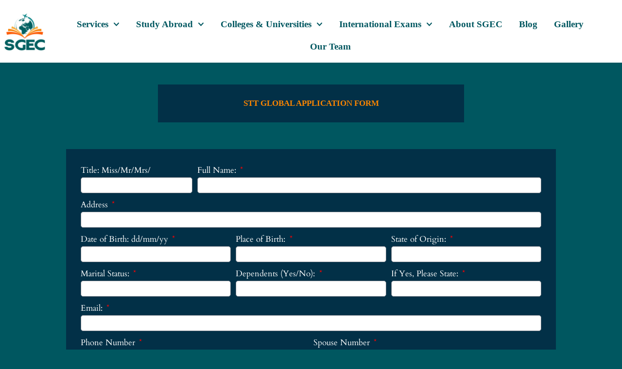

--- FILE ---
content_type: text/html; charset=UTF-8
request_url: https://www.sttglobaleduconsults.com/application-form/
body_size: 32945
content:
<!DOCTYPE html>
<html lang="en">
<head>
<meta charset="UTF-8">
<meta name="viewport" content="width=device-width, initial-scale=1">
	<link rel="profile" href="https://gmpg.org/xfn/11"> 
	<title>Application Form &#8211; sttglobaleduconsults</title>
<meta name='robots' content='max-image-preview:large' />
<link rel='dns-prefetch' href='//stats.wp.com' />
<link rel='dns-prefetch' href='//fonts.googleapis.com' />
<link rel='preconnect' href='//i0.wp.com' />
<link rel='preconnect' href='//c0.wp.com' />
<link rel="alternate" type="application/rss+xml" title="sttglobaleduconsults &raquo; Feed" href="https://www.sttglobaleduconsults.com/feed/" />
<link rel="alternate" type="application/rss+xml" title="sttglobaleduconsults &raquo; Comments Feed" href="https://www.sttglobaleduconsults.com/comments/feed/" />
<link rel="alternate" title="oEmbed (JSON)" type="application/json+oembed" href="https://www.sttglobaleduconsults.com/wp-json/oembed/1.0/embed?url=https%3A%2F%2Fwww.sttglobaleduconsults.com%2Fapplication-form%2F" />
<link rel="alternate" title="oEmbed (XML)" type="text/xml+oembed" href="https://www.sttglobaleduconsults.com/wp-json/oembed/1.0/embed?url=https%3A%2F%2Fwww.sttglobaleduconsults.com%2Fapplication-form%2F&#038;format=xml" />
<style id='wp-img-auto-sizes-contain-inline-css'>
img:is([sizes=auto i],[sizes^="auto," i]){contain-intrinsic-size:3000px 1500px}
/*# sourceURL=wp-img-auto-sizes-contain-inline-css */
</style>
<link rel='stylesheet' id='dashicons-css' href='https://c0.wp.com/c/6.9/wp-includes/css/dashicons.min.css' media='all' />
<link rel='stylesheet' id='astra-theme-css-css' href='https://www.sttglobaleduconsults.com/wp-content/themes/astra/assets/css/minified/main.min.css?ver=4.11.18' media='all' />
<style id='astra-theme-css-inline-css'>
:root{--ast-post-nav-space:0;--ast-container-default-xlg-padding:3em;--ast-container-default-lg-padding:3em;--ast-container-default-slg-padding:2em;--ast-container-default-md-padding:3em;--ast-container-default-sm-padding:3em;--ast-container-default-xs-padding:2.4em;--ast-container-default-xxs-padding:1.8em;--ast-code-block-background:#ECEFF3;--ast-comment-inputs-background:#F9FAFB;--ast-normal-container-width:1200px;--ast-narrow-container-width:750px;--ast-blog-title-font-weight:normal;--ast-blog-meta-weight:inherit;--ast-global-color-primary:var(--ast-global-color-5);--ast-global-color-secondary:var(--ast-global-color-4);--ast-global-color-alternate-background:var(--ast-global-color-7);--ast-global-color-subtle-background:var(--ast-global-color-6);--ast-bg-style-guide:var( --ast-global-color-secondary,--ast-global-color-5 );--ast-shadow-style-guide:0px 0px 4px 0 #00000057;--ast-global-dark-bg-style:#fff;--ast-global-dark-lfs:#fbfbfb;--ast-widget-bg-color:#fafafa;--ast-wc-container-head-bg-color:#fbfbfb;--ast-title-layout-bg:#eeeeee;--ast-search-border-color:#e7e7e7;--ast-lifter-hover-bg:#e6e6e6;--ast-gallery-block-color:#000;--srfm-color-input-label:var(--ast-global-color-2);}html{font-size:106.25%;}body,button,input,select,textarea,.ast-button,.ast-custom-button{font-family:'Karla',sans-serif;font-weight:400;font-size:17px;font-size:1rem;line-height:var(--ast-body-line-height,1.65em);}h1,h2,h3,h4,h5,h6,.entry-content :where(h1,h2,h3,h4,h5,h6),.site-title,.site-title a{font-family:'Rubik',sans-serif;font-weight:600;}.ast-site-identity .site-title a{color:var(--ast-global-color-2);}.site-title{font-size:26px;font-size:1.5294117647059rem;display:block;}.site-header .site-description{font-size:15px;font-size:0.88235294117647rem;display:none;}.entry-title{font-size:26px;font-size:1.5294117647059rem;}.archive .ast-article-post .ast-article-inner,.blog .ast-article-post .ast-article-inner,.archive .ast-article-post .ast-article-inner:hover,.blog .ast-article-post .ast-article-inner:hover{overflow:hidden;}h1,.entry-content :where(h1){font-size:48px;font-size:2.8235294117647rem;font-weight:600;font-family:'Rubik',sans-serif;line-height:1.4em;}h2,.entry-content :where(h2){font-size:38px;font-size:2.2352941176471rem;font-weight:600;font-family:'Rubik',sans-serif;line-height:1.3em;}h3,.entry-content :where(h3){font-size:30px;font-size:1.7647058823529rem;font-weight:600;font-family:'Rubik',sans-serif;line-height:1.3em;}h4,.entry-content :where(h4){font-size:24px;font-size:1.4117647058824rem;line-height:1.2em;font-weight:600;font-family:'Rubik',sans-serif;}h5,.entry-content :where(h5){font-size:21px;font-size:1.2352941176471rem;line-height:1.2em;font-weight:600;font-family:'Rubik',sans-serif;}h6,.entry-content :where(h6){font-size:17px;font-size:1rem;line-height:1.25em;font-weight:600;font-family:'Rubik',sans-serif;}.tagcloud a:hover,.tagcloud a:focus,.tagcloud a.current-item{color:transparent;}input[type="radio"]:checked,input[type=reset],input[type="checkbox"]:checked,input[type="checkbox"]:hover:checked,input[type="checkbox"]:focus:checked,input[type=range]::-webkit-slider-thumb{box-shadow:none;}.entry-meta,.entry-meta *{line-height:1.45;}.calendar_wrap #today > a{color:transparent;}.ast-search-menu-icon .search-form button.search-submit{padding:0 4px;}.ast-search-menu-icon form.search-form{padding-right:0;}.ast-search-menu-icon.slide-search input.search-field{width:0;}.ast-header-search .ast-search-menu-icon.ast-dropdown-active .search-form,.ast-header-search .ast-search-menu-icon.ast-dropdown-active .search-field:focus{transition:all 0.2s;}.search-form input.search-field:focus{outline:none;}.widget-title,.widget .wp-block-heading{font-size:24px;font-size:1.4117647058824rem;}.ast-single-post .entry-content a,.ast-comment-content a:not(.ast-comment-edit-reply-wrap a){text-decoration:underline;}.ast-single-post .wp-block-button .wp-block-button__link,.ast-single-post .elementor-widget-button .elementor-button,.ast-single-post .entry-content .uagb-tab a,.ast-single-post .entry-content .uagb-ifb-cta a,.ast-single-post .entry-content .wp-block-uagb-buttons a,.ast-single-post .entry-content .uabb-module-content a,.ast-single-post .entry-content .uagb-post-grid a,.ast-single-post .entry-content .uagb-timeline a,.ast-single-post .entry-content .uagb-toc__wrap a,.ast-single-post .entry-content .uagb-taxomony-box a,.entry-content .wp-block-latest-posts > li > a,.ast-single-post .entry-content .wp-block-file__button,a.ast-post-filter-single,.ast-single-post .wp-block-buttons .wp-block-button.is-style-outline .wp-block-button__link,.ast-single-post .ast-comment-content .comment-reply-link,.ast-single-post .ast-comment-content .comment-edit-link{text-decoration:none;}.ast-search-menu-icon.slide-search a:focus-visible:focus-visible,.astra-search-icon:focus-visible,#close:focus-visible,a:focus-visible,.ast-menu-toggle:focus-visible,.site .skip-link:focus-visible,.wp-block-loginout input:focus-visible,.wp-block-search.wp-block-search__button-inside .wp-block-search__inside-wrapper,.ast-header-navigation-arrow:focus-visible,.ast-orders-table__row .ast-orders-table__cell:focus-visible,a#ast-apply-coupon:focus-visible,#ast-apply-coupon:focus-visible,#close:focus-visible,.button.search-submit:focus-visible,#search_submit:focus,.normal-search:focus-visible,.ast-header-account-wrap:focus-visible,.astra-cart-drawer-close:focus,.ast-single-variation:focus,.ast-button:focus{outline-style:dotted;outline-color:inherit;outline-width:thin;}input:focus,input[type="text"]:focus,input[type="email"]:focus,input[type="url"]:focus,input[type="password"]:focus,input[type="reset"]:focus,input[type="search"]:focus,input[type="number"]:focus,textarea:focus,.wp-block-search__input:focus,[data-section="section-header-mobile-trigger"] .ast-button-wrap .ast-mobile-menu-trigger-minimal:focus,.ast-mobile-popup-drawer.active .menu-toggle-close:focus,#ast-scroll-top:focus,#coupon_code:focus,#ast-coupon-code:focus{border-style:dotted;border-color:inherit;border-width:thin;}input{outline:none;}.ast-logo-title-inline .site-logo-img{padding-right:1em;}.site-logo-img img{ transition:all 0.2s linear;}body .ast-oembed-container *{position:absolute;top:0;width:100%;height:100%;left:0;}body .wp-block-embed-pocket-casts .ast-oembed-container *{position:unset;}.ast-single-post-featured-section + article {margin-top: 2em;}.site-content .ast-single-post-featured-section img {width: 100%;overflow: hidden;object-fit: cover;}.site > .ast-single-related-posts-container {margin-top: 0;}@media (min-width: 922px) {.ast-desktop .ast-container--narrow {max-width: var(--ast-narrow-container-width);margin: 0 auto;}}.ast-page-builder-template .hentry {margin: 0;}.ast-page-builder-template .site-content > .ast-container {max-width: 100%;padding: 0;}.ast-page-builder-template .site .site-content #primary {padding: 0;margin: 0;}.ast-page-builder-template .no-results {text-align: center;margin: 4em auto;}.ast-page-builder-template .ast-pagination {padding: 2em;}.ast-page-builder-template .entry-header.ast-no-title.ast-no-thumbnail {margin-top: 0;}.ast-page-builder-template .entry-header.ast-header-without-markup {margin-top: 0;margin-bottom: 0;}.ast-page-builder-template .entry-header.ast-no-title.ast-no-meta {margin-bottom: 0;}.ast-page-builder-template.single .post-navigation {padding-bottom: 2em;}.ast-page-builder-template.single-post .site-content > .ast-container {max-width: 100%;}.ast-page-builder-template .entry-header {margin-top: 2em;margin-left: auto;margin-right: auto;}.ast-page-builder-template .ast-archive-description {margin: 2em auto 0;padding-left: 20px;padding-right: 20px;}.ast-page-builder-template .ast-row {margin-left: 0;margin-right: 0;}.single.ast-page-builder-template .entry-header + .entry-content,.single.ast-page-builder-template .ast-single-entry-banner + .site-content article .entry-content {margin-bottom: 2em;}@media(min-width: 921px) {.ast-page-builder-template.archive.ast-right-sidebar .ast-row article,.ast-page-builder-template.archive.ast-left-sidebar .ast-row article {padding-left: 0;padding-right: 0;}}@media (max-width:921.9px){#ast-desktop-header{display:none;}}@media (min-width:922px){#ast-mobile-header{display:none;}}.wp-block-buttons.aligncenter{justify-content:center;}@media (max-width:921px){.ast-theme-transparent-header #primary,.ast-theme-transparent-header #secondary{padding:0;}}@media (max-width:921px){.ast-plain-container.ast-no-sidebar #primary{padding:0;}}.ast-plain-container.ast-no-sidebar #primary{margin-top:0;margin-bottom:0;}.wp-block-button.is-style-outline .wp-block-button__link:hover,.wp-block-buttons .wp-block-button.is-style-outline .wp-block-button__link:focus,.wp-block-buttons .wp-block-button.is-style-outline > .wp-block-button__link:not(.has-text-color):hover,.wp-block-buttons .wp-block-button.wp-block-button__link.is-style-outline:not(.has-text-color):hover{color:transparent;}.post-page-numbers.current .page-link,.ast-pagination .page-numbers.current{color:transparent;}.wp-block-button.is-style-outline .wp-block-button__link.wp-element-button,.ast-outline-button{font-family:inherit;font-weight:500;font-size:16px;font-size:0.94117647058824rem;line-height:1em;}.wp-block-button.is-style-outline .wp-block-button__link:hover,.wp-block-buttons .wp-block-button.is-style-outline .wp-block-button__link:focus,.wp-block-buttons .wp-block-button.is-style-outline > .wp-block-button__link:not(.has-text-color):hover,.wp-block-buttons .wp-block-button.wp-block-button__link.is-style-outline:not(.has-text-color):hover,.ast-outline-button:hover,.ast-outline-button:focus,.wp-block-uagb-buttons-child .uagb-buttons-repeater.ast-outline-button:hover,.wp-block-uagb-buttons-child .uagb-buttons-repeater.ast-outline-button:focus{color:transparent;}.wp-block-button .wp-block-button__link.wp-element-button.is-style-outline:not(.has-background),.wp-block-button.is-style-outline>.wp-block-button__link.wp-element-button:not(.has-background),.ast-outline-button{background-color:transparent;}.entry-content[data-ast-blocks-layout] > figure{margin-bottom:1em;}h1.widget-title{font-weight:600;}h2.widget-title{font-weight:600;}h3.widget-title{font-weight:600;}.elementor-widget-container .elementor-loop-container .e-loop-item[data-elementor-type="loop-item"]{width:100%;}#page{display:flex;flex-direction:column;min-height:100vh;}.ast-404-layout-1 h1.page-title{color:var(--ast-global-color-2);}.single .post-navigation a{line-height:1em;height:inherit;}.error-404 .page-sub-title{font-size:1.5rem;font-weight:inherit;}.search .site-content .content-area .search-form{margin-bottom:0;}#page .site-content{flex-grow:1;}.widget{margin-bottom:1.25em;}#secondary li{line-height:1.5em;}#secondary .wp-block-group h2{margin-bottom:0.7em;}#secondary h2{font-size:1.7rem;}.ast-separate-container .ast-article-post,.ast-separate-container .ast-article-single,.ast-separate-container .comment-respond{padding:3em;}.ast-separate-container .ast-article-single .ast-article-single{padding:0;}.ast-article-single .wp-block-post-template-is-layout-grid{padding-left:0;}.ast-separate-container .comments-title,.ast-narrow-container .comments-title{padding:1.5em 2em;}.ast-page-builder-template .comment-form-textarea,.ast-comment-formwrap .ast-grid-common-col{padding:0;}.ast-comment-formwrap{padding:0;display:inline-flex;column-gap:20px;width:100%;margin-left:0;margin-right:0;}.comments-area textarea#comment:focus,.comments-area textarea#comment:active,.comments-area .ast-comment-formwrap input[type="text"]:focus,.comments-area .ast-comment-formwrap input[type="text"]:active {box-shadow:none;outline:none;}.archive.ast-page-builder-template .entry-header{margin-top:2em;}.ast-page-builder-template .ast-comment-formwrap{width:100%;}.entry-title{margin-bottom:0.5em;}.ast-archive-description p{font-size:inherit;font-weight:inherit;line-height:inherit;}.ast-separate-container .ast-comment-list li.depth-1,.hentry{margin-bottom:2em;}@media (min-width:921px){.ast-left-sidebar.ast-page-builder-template #secondary,.archive.ast-right-sidebar.ast-page-builder-template .site-main{padding-left:20px;padding-right:20px;}}@media (max-width:544px){.ast-comment-formwrap.ast-row{column-gap:10px;display:inline-block;}#ast-commentform .ast-grid-common-col{position:relative;width:100%;}}@media (min-width:1201px){.ast-separate-container .ast-article-post,.ast-separate-container .ast-article-single,.ast-separate-container .ast-author-box,.ast-separate-container .ast-404-layout-1,.ast-separate-container .no-results{padding:3em;}}@media (max-width:921px){.ast-left-sidebar #content > .ast-container{display:flex;flex-direction:column-reverse;width:100%;}}@media (min-width:922px){.ast-separate-container.ast-right-sidebar #primary,.ast-separate-container.ast-left-sidebar #primary{border:0;}.search-no-results.ast-separate-container #primary{margin-bottom:4em;}}.wp-block-button .wp-block-button__link{color:transparent;}.wp-block-button .wp-block-button__link:hover,.wp-block-button .wp-block-button__link:focus{color:transparent;}.elementor-widget-heading h1.elementor-heading-title{line-height:1.4em;}.elementor-widget-heading h2.elementor-heading-title{line-height:1.3em;}.elementor-widget-heading h3.elementor-heading-title{line-height:1.3em;}.elementor-widget-heading h4.elementor-heading-title{line-height:1.2em;}.elementor-widget-heading h5.elementor-heading-title{line-height:1.2em;}.elementor-widget-heading h6.elementor-heading-title{line-height:1.25em;}.wp-block-button .wp-block-button__link,.wp-block-search .wp-block-search__button,body .wp-block-file .wp-block-file__button{color:transparent;font-family:inherit;font-weight:500;line-height:1em;font-size:16px;font-size:0.94117647058824rem;padding-top:15px;padding-right:30px;padding-bottom:15px;padding-left:30px;}@media (max-width:921px){.wp-block-button .wp-block-button__link,.wp-block-search .wp-block-search__button,body .wp-block-file .wp-block-file__button{padding-top:14px;padding-right:28px;padding-bottom:14px;padding-left:28px;}}@media (max-width:544px){.wp-block-button .wp-block-button__link,.wp-block-search .wp-block-search__button,body .wp-block-file .wp-block-file__button{padding-top:12px;padding-right:24px;padding-bottom:12px;padding-left:24px;}}.menu-toggle,button,.ast-button,.ast-custom-button,.button,input#submit,input[type="button"],input[type="submit"],input[type="reset"],form[CLASS*="wp-block-search__"].wp-block-search .wp-block-search__inside-wrapper .wp-block-search__button,body .wp-block-file .wp-block-file__button,.search .search-submit{border-style:solid;border-top-width:0;border-right-width:0;border-left-width:0;border-bottom-width:0;color:transparent;padding-top:15px;padding-right:30px;padding-bottom:15px;padding-left:30px;font-family:inherit;font-weight:500;font-size:16px;font-size:0.94117647058824rem;line-height:1em;}button:focus,.menu-toggle:hover,button:hover,.ast-button:hover,.ast-custom-button:hover .button:hover,.ast-custom-button:hover ,input[type=reset]:hover,input[type=reset]:focus,input#submit:hover,input#submit:focus,input[type="button"]:hover,input[type="button"]:focus,input[type="submit"]:hover,input[type="submit"]:focus,form[CLASS*="wp-block-search__"].wp-block-search .wp-block-search__inside-wrapper .wp-block-search__button:hover,form[CLASS*="wp-block-search__"].wp-block-search .wp-block-search__inside-wrapper .wp-block-search__button:focus,body .wp-block-file .wp-block-file__button:hover,body .wp-block-file .wp-block-file__button:focus{color:transparent;}form[CLASS*="wp-block-search__"].wp-block-search .wp-block-search__inside-wrapper .wp-block-search__button.has-icon{padding-top:calc(15px - 3px);padding-right:calc(30px - 3px);padding-bottom:calc(15px - 3px);padding-left:calc(30px - 3px);}@media (max-width:921px){.menu-toggle,button,.ast-button,.ast-custom-button,.button,input#submit,input[type="button"],input[type="submit"],input[type="reset"],form[CLASS*="wp-block-search__"].wp-block-search .wp-block-search__inside-wrapper .wp-block-search__button,body .wp-block-file .wp-block-file__button,.search .search-submit{padding-top:14px;padding-right:28px;padding-bottom:14px;padding-left:28px;}}@media (max-width:544px){.menu-toggle,button,.ast-button,.ast-custom-button,.button,input#submit,input[type="button"],input[type="submit"],input[type="reset"],form[CLASS*="wp-block-search__"].wp-block-search .wp-block-search__inside-wrapper .wp-block-search__button,body .wp-block-file .wp-block-file__button,.search .search-submit{padding-top:12px;padding-right:24px;padding-bottom:12px;padding-left:24px;}}@media (max-width:921px){.ast-mobile-header-stack .main-header-bar .ast-search-menu-icon{display:inline-block;}.ast-header-break-point.ast-header-custom-item-outside .ast-mobile-header-stack .main-header-bar .ast-search-icon{margin:0;}.ast-comment-avatar-wrap img{max-width:2.5em;}.ast-comment-meta{padding:0 1.8888em 1.3333em;}.ast-separate-container .ast-comment-list li.depth-1{padding:1.5em 2.14em;}.ast-separate-container .comment-respond{padding:2em 2.14em;}}@media (min-width:544px){.ast-container{max-width:100%;}}@media (max-width:544px){.ast-separate-container .ast-article-post,.ast-separate-container .ast-article-single,.ast-separate-container .comments-title,.ast-separate-container .ast-archive-description{padding:1.5em 1em;}.ast-separate-container #content .ast-container{padding-left:0.54em;padding-right:0.54em;}.ast-separate-container .ast-comment-list .bypostauthor{padding:.5em;}.ast-search-menu-icon.ast-dropdown-active .search-field{width:170px;}} #ast-mobile-header .ast-site-header-cart-li a{pointer-events:none;}.ast-separate-container{background-image:none;}@media (max-width:921px){.widget-title{font-size:24px;font-size:1.4117647058824rem;}body,button,input,select,textarea,.ast-button,.ast-custom-button{font-size:17px;font-size:1rem;}#secondary,#secondary button,#secondary input,#secondary select,#secondary textarea{font-size:17px;font-size:1rem;}.site-title{display:block;}.site-header .site-description{display:none;}h1,.entry-content :where(h1){font-size:40px;}h2,.entry-content :where(h2){font-size:32px;}h3,.entry-content :where(h3){font-size:26px;}h4,.entry-content :where(h4){font-size:20px;font-size:1.1764705882353rem;}h5,.entry-content :where(h5){font-size:17px;font-size:1rem;}h6,.entry-content :where(h6){font-size:15px;font-size:0.88235294117647rem;}}@media (max-width:544px){.widget-title{font-size:24px;font-size:1.4117647058824rem;}body,button,input,select,textarea,.ast-button,.ast-custom-button{font-size:17px;font-size:1rem;}#secondary,#secondary button,#secondary input,#secondary select,#secondary textarea{font-size:17px;font-size:1rem;}.site-title{display:block;}.site-header .site-description{display:none;}h1,.entry-content :where(h1){font-size:36px;}h2,.entry-content :where(h2){font-size:28px;}h3,.entry-content :where(h3){font-size:22px;}h4,.entry-content :where(h4){font-size:18px;font-size:1.0588235294118rem;}h5,.entry-content :where(h5){font-size:15px;font-size:0.88235294117647rem;}h6,.entry-content :where(h6){font-size:14px;font-size:0.82352941176471rem;}}@media (max-width:544px){html{font-size:106.25%;}}@media (min-width:922px){.ast-container{max-width:1240px;}}@media (min-width:922px){.site-content .ast-container{display:flex;}}@media (max-width:921px){.site-content .ast-container{flex-direction:column;}}@media (min-width:922px){.main-header-menu .sub-menu .menu-item.ast-left-align-sub-menu:hover > .sub-menu,.main-header-menu .sub-menu .menu-item.ast-left-align-sub-menu.focus > .sub-menu{margin-left:-0px;}}.site .comments-area{padding-bottom:3em;}.wp-block-file {display: flex;align-items: center;flex-wrap: wrap;justify-content: space-between;}.wp-block-pullquote {border: none;}.wp-block-pullquote blockquote::before {content: "\201D";font-family: "Helvetica",sans-serif;display: flex;transform: rotate( 180deg );font-size: 6rem;font-style: normal;line-height: 1;font-weight: bold;align-items: center;justify-content: center;}.has-text-align-right > blockquote::before {justify-content: flex-start;}.has-text-align-left > blockquote::before {justify-content: flex-end;}figure.wp-block-pullquote.is-style-solid-color blockquote {max-width: 100%;text-align: inherit;}:root {--wp--custom--ast-default-block-top-padding: 2em;--wp--custom--ast-default-block-right-padding: 2em;--wp--custom--ast-default-block-bottom-padding: 2em;--wp--custom--ast-default-block-left-padding: 2em;--wp--custom--ast-container-width: 1200px;--wp--custom--ast-content-width-size: 1200px;--wp--custom--ast-wide-width-size: calc(1200px + var(--wp--custom--ast-default-block-left-padding) + var(--wp--custom--ast-default-block-right-padding));}.ast-narrow-container {--wp--custom--ast-content-width-size: 750px;--wp--custom--ast-wide-width-size: 750px;}@media(max-width: 921px) {:root {--wp--custom--ast-default-block-top-padding: 2em;--wp--custom--ast-default-block-right-padding: 2em;--wp--custom--ast-default-block-bottom-padding: 2em;--wp--custom--ast-default-block-left-padding: 2em;}}@media(max-width: 544px) {:root {--wp--custom--ast-default-block-top-padding: 2em;--wp--custom--ast-default-block-right-padding: 2em;--wp--custom--ast-default-block-bottom-padding: 2em;--wp--custom--ast-default-block-left-padding: 2em;}}.entry-content > .wp-block-group,.entry-content > .wp-block-cover,.entry-content > .wp-block-columns {padding-top: var(--wp--custom--ast-default-block-top-padding);padding-right: var(--wp--custom--ast-default-block-right-padding);padding-bottom: var(--wp--custom--ast-default-block-bottom-padding);padding-left: var(--wp--custom--ast-default-block-left-padding);}.ast-plain-container.ast-no-sidebar .entry-content > .alignfull,.ast-page-builder-template .ast-no-sidebar .entry-content > .alignfull {margin-left: calc( -50vw + 50%);margin-right: calc( -50vw + 50%);max-width: 100vw;width: 100vw;}.ast-plain-container.ast-no-sidebar .entry-content .alignfull .alignfull,.ast-page-builder-template.ast-no-sidebar .entry-content .alignfull .alignfull,.ast-plain-container.ast-no-sidebar .entry-content .alignfull .alignwide,.ast-page-builder-template.ast-no-sidebar .entry-content .alignfull .alignwide,.ast-plain-container.ast-no-sidebar .entry-content .alignwide .alignfull,.ast-page-builder-template.ast-no-sidebar .entry-content .alignwide .alignfull,.ast-plain-container.ast-no-sidebar .entry-content .alignwide .alignwide,.ast-page-builder-template.ast-no-sidebar .entry-content .alignwide .alignwide,.ast-plain-container.ast-no-sidebar .entry-content .wp-block-column .alignfull,.ast-page-builder-template.ast-no-sidebar .entry-content .wp-block-column .alignfull,.ast-plain-container.ast-no-sidebar .entry-content .wp-block-column .alignwide,.ast-page-builder-template.ast-no-sidebar .entry-content .wp-block-column .alignwide {margin-left: auto;margin-right: auto;width: 100%;}[data-ast-blocks-layout] .wp-block-separator:not(.is-style-dots) {height: 0;}[data-ast-blocks-layout] .wp-block-separator {margin: 20px auto;}[data-ast-blocks-layout] .wp-block-separator:not(.is-style-wide):not(.is-style-dots) {max-width: 100px;}[data-ast-blocks-layout] .wp-block-separator.has-background {padding: 0;}.entry-content[data-ast-blocks-layout] > * {max-width: var(--wp--custom--ast-content-width-size);margin-left: auto;margin-right: auto;}.entry-content[data-ast-blocks-layout] > .alignwide {max-width: var(--wp--custom--ast-wide-width-size);}.entry-content[data-ast-blocks-layout] .alignfull {max-width: none;}.entry-content .wp-block-columns {margin-bottom: 0;}blockquote {margin: 1.5em;border-color: rgba(0,0,0,0.05);}.wp-block-quote:not(.has-text-align-right):not(.has-text-align-center) {border-left: 5px solid rgba(0,0,0,0.05);}.has-text-align-right > blockquote,blockquote.has-text-align-right {border-right: 5px solid rgba(0,0,0,0.05);}.has-text-align-left > blockquote,blockquote.has-text-align-left {border-left: 5px solid rgba(0,0,0,0.05);}.wp-block-site-tagline,.wp-block-latest-posts .read-more {margin-top: 15px;}.wp-block-loginout p label {display: block;}.wp-block-loginout p:not(.login-remember):not(.login-submit) input {width: 100%;}.wp-block-loginout input:focus {border-color: transparent;}.wp-block-loginout input:focus {outline: thin dotted;}.entry-content .wp-block-media-text .wp-block-media-text__content {padding: 0 0 0 8%;}.entry-content .wp-block-media-text.has-media-on-the-right .wp-block-media-text__content {padding: 0 8% 0 0;}.entry-content .wp-block-media-text.has-background .wp-block-media-text__content {padding: 8%;}.entry-content .wp-block-cover:not([class*="background-color"]):not(.has-text-color.has-link-color) .wp-block-cover__inner-container,.entry-content .wp-block-cover:not([class*="background-color"]) .wp-block-cover-image-text,.entry-content .wp-block-cover:not([class*="background-color"]) .wp-block-cover-text,.entry-content .wp-block-cover-image:not([class*="background-color"]) .wp-block-cover__inner-container,.entry-content .wp-block-cover-image:not([class*="background-color"]) .wp-block-cover-image-text,.entry-content .wp-block-cover-image:not([class*="background-color"]) .wp-block-cover-text {color: var(--ast-global-color-primary,var(--ast-global-color-5));}.wp-block-loginout .login-remember input {width: 1.1rem;height: 1.1rem;margin: 0 5px 4px 0;vertical-align: middle;}.wp-block-latest-posts > li > *:first-child,.wp-block-latest-posts:not(.is-grid) > li:first-child {margin-top: 0;}.entry-content > .wp-block-buttons,.entry-content > .wp-block-uagb-buttons {margin-bottom: 1.5em;}.wp-block-search__inside-wrapper .wp-block-search__input {padding: 0 10px;color: var(--ast-global-color-3);background: var(--ast-global-color-primary,var(--ast-global-color-5));border-color: var(--ast-border-color);}.wp-block-latest-posts .read-more {margin-bottom: 1.5em;}.wp-block-search__no-button .wp-block-search__inside-wrapper .wp-block-search__input {padding-top: 5px;padding-bottom: 5px;}.wp-block-latest-posts .wp-block-latest-posts__post-date,.wp-block-latest-posts .wp-block-latest-posts__post-author {font-size: 1rem;}.wp-block-latest-posts > li > *,.wp-block-latest-posts:not(.is-grid) > li {margin-top: 12px;margin-bottom: 12px;}.ast-page-builder-template .entry-content[data-ast-blocks-layout] > .alignwide:where(:not(.uagb-is-root-container):not(.spectra-is-root-container)) > * {max-width: var(--wp--custom--ast-wide-width-size);}.ast-page-builder-template .entry-content[data-ast-blocks-layout] > .inherit-container-width > *,.ast-page-builder-template .entry-content[data-ast-blocks-layout] > *:not(.wp-block-group):where(:not(.uagb-is-root-container):not(.spectra-is-root-container)) > *,.entry-content[data-ast-blocks-layout] > .wp-block-cover .wp-block-cover__inner-container {max-width: var(--wp--custom--ast-content-width-size) ;margin-left: auto;margin-right: auto;}.ast-page-builder-template .entry-content[data-ast-blocks-layout] > *,.ast-page-builder-template .entry-content[data-ast-blocks-layout] > .alignfull:where(:not(.wp-block-group):not(.uagb-is-root-container):not(.spectra-is-root-container)) > * {max-width: none;}.entry-content[data-ast-blocks-layout] .wp-block-cover:not(.alignleft):not(.alignright) {width: auto;}@media(max-width: 1200px) {.ast-separate-container .entry-content > .alignfull,.ast-separate-container .entry-content[data-ast-blocks-layout] > .alignwide,.ast-plain-container .entry-content[data-ast-blocks-layout] > .alignwide,.ast-plain-container .entry-content .alignfull {margin-left: calc(-1 * min(var(--ast-container-default-xlg-padding),20px)) ;margin-right: calc(-1 * min(var(--ast-container-default-xlg-padding),20px));}}@media(min-width: 1201px) {.ast-separate-container .entry-content > .alignfull {margin-left: calc(-1 * var(--ast-container-default-xlg-padding) );margin-right: calc(-1 * var(--ast-container-default-xlg-padding) );}.ast-separate-container .entry-content[data-ast-blocks-layout] > .alignwide,.ast-plain-container .entry-content[data-ast-blocks-layout] > .alignwide {margin-left: calc(-1 * var(--wp--custom--ast-default-block-left-padding) );margin-right: calc(-1 * var(--wp--custom--ast-default-block-right-padding) );}}@media(min-width: 921px) {.ast-separate-container .entry-content .wp-block-group.alignwide:not(.inherit-container-width) > :where(:not(.alignleft):not(.alignright)),.ast-plain-container .entry-content .wp-block-group.alignwide:not(.inherit-container-width) > :where(:not(.alignleft):not(.alignright)) {max-width: calc( var(--wp--custom--ast-content-width-size) + 80px );}.ast-plain-container.ast-right-sidebar .entry-content[data-ast-blocks-layout] .alignfull,.ast-plain-container.ast-left-sidebar .entry-content[data-ast-blocks-layout] .alignfull {margin-left: -60px;margin-right: -60px;}}@media(min-width: 544px) {.entry-content > .alignleft {margin-right: 20px;}.entry-content > .alignright {margin-left: 20px;}}@media (max-width:544px){.wp-block-columns .wp-block-column:not(:last-child){margin-bottom:20px;}.wp-block-latest-posts{margin:0;}}@media( max-width: 600px ) {.entry-content .wp-block-media-text .wp-block-media-text__content,.entry-content .wp-block-media-text.has-media-on-the-right .wp-block-media-text__content {padding: 8% 0 0;}.entry-content .wp-block-media-text.has-background .wp-block-media-text__content {padding: 8%;}}.ast-page-builder-template .entry-header {padding-left: 0;}.ast-narrow-container .site-content .wp-block-uagb-image--align-full .wp-block-uagb-image__figure {max-width: 100%;margin-left: auto;margin-right: auto;}.entry-content ul,.entry-content ol {padding: revert;margin: revert;}:root .has-ast-global-color-0-color{color:var(--ast-global-color-0);}:root .has-ast-global-color-0-background-color{background-color:var(--ast-global-color-0);}:root .wp-block-button .has-ast-global-color-0-color{color:var(--ast-global-color-0);}:root .wp-block-button .has-ast-global-color-0-background-color{background-color:var(--ast-global-color-0);}:root .has-ast-global-color-1-color{color:var(--ast-global-color-1);}:root .has-ast-global-color-1-background-color{background-color:var(--ast-global-color-1);}:root .wp-block-button .has-ast-global-color-1-color{color:var(--ast-global-color-1);}:root .wp-block-button .has-ast-global-color-1-background-color{background-color:var(--ast-global-color-1);}:root .has-ast-global-color-2-color{color:var(--ast-global-color-2);}:root .has-ast-global-color-2-background-color{background-color:var(--ast-global-color-2);}:root .wp-block-button .has-ast-global-color-2-color{color:var(--ast-global-color-2);}:root .wp-block-button .has-ast-global-color-2-background-color{background-color:var(--ast-global-color-2);}:root .has-ast-global-color-3-color{color:var(--ast-global-color-3);}:root .has-ast-global-color-3-background-color{background-color:var(--ast-global-color-3);}:root .wp-block-button .has-ast-global-color-3-color{color:var(--ast-global-color-3);}:root .wp-block-button .has-ast-global-color-3-background-color{background-color:var(--ast-global-color-3);}:root .has-ast-global-color-4-color{color:var(--ast-global-color-4);}:root .has-ast-global-color-4-background-color{background-color:var(--ast-global-color-4);}:root .wp-block-button .has-ast-global-color-4-color{color:var(--ast-global-color-4);}:root .wp-block-button .has-ast-global-color-4-background-color{background-color:var(--ast-global-color-4);}:root .has-ast-global-color-5-color{color:var(--ast-global-color-5);}:root .has-ast-global-color-5-background-color{background-color:var(--ast-global-color-5);}:root .wp-block-button .has-ast-global-color-5-color{color:var(--ast-global-color-5);}:root .wp-block-button .has-ast-global-color-5-background-color{background-color:var(--ast-global-color-5);}:root .has-ast-global-color-6-color{color:var(--ast-global-color-6);}:root .has-ast-global-color-6-background-color{background-color:var(--ast-global-color-6);}:root .wp-block-button .has-ast-global-color-6-color{color:var(--ast-global-color-6);}:root .wp-block-button .has-ast-global-color-6-background-color{background-color:var(--ast-global-color-6);}:root .has-ast-global-color-7-color{color:var(--ast-global-color-7);}:root .has-ast-global-color-7-background-color{background-color:var(--ast-global-color-7);}:root .wp-block-button .has-ast-global-color-7-color{color:var(--ast-global-color-7);}:root .wp-block-button .has-ast-global-color-7-background-color{background-color:var(--ast-global-color-7);}:root .has-ast-global-color-8-color{color:var(--ast-global-color-8);}:root .has-ast-global-color-8-background-color{background-color:var(--ast-global-color-8);}:root .wp-block-button .has-ast-global-color-8-color{color:var(--ast-global-color-8);}:root .wp-block-button .has-ast-global-color-8-background-color{background-color:var(--ast-global-color-8);}:root{--ast-global-color-0:#fd5900;--ast-global-color-1:#f7b103;--ast-global-color-2:#005f60;--ast-global-color-3:#2099b6;--ast-global-color-4:#8ac4df;--ast-global-color-5:#FFFFFF;--ast-global-color-6:#e2e8f0;--ast-global-color-7:#cbd5e1;--ast-global-color-8:#94a3b8;}:root {--ast-border-color : #dddddd;}.ast-single-entry-banner {-js-display: flex;display: flex;flex-direction: column;justify-content: center;text-align: center;position: relative;background: var(--ast-title-layout-bg);}.ast-single-entry-banner[data-banner-layout="layout-1"] {max-width: 1200px;background: inherit;padding: 20px 0;}.ast-single-entry-banner[data-banner-width-type="custom"] {margin: 0 auto;width: 100%;}.ast-single-entry-banner + .site-content .entry-header {margin-bottom: 0;}.site .ast-author-avatar {--ast-author-avatar-size: ;}a.ast-underline-text {text-decoration: underline;}.ast-container > .ast-terms-link {position: relative;display: block;}a.ast-button.ast-badge-tax {padding: 4px 8px;border-radius: 3px;font-size: inherit;}header.entry-header:not(.related-entry-header){text-align:center;}header.entry-header:not(.related-entry-header) .entry-title{font-weight:600;font-size:32px;font-size:1.8823529411765rem;}header.entry-header:not(.related-entry-header) > *:not(:last-child){margin-bottom:10px;}@media (max-width:921px){header.entry-header:not(.related-entry-header){text-align:left;}}@media (max-width:544px){header.entry-header:not(.related-entry-header){text-align:left;}}.ast-archive-entry-banner {-js-display: flex;display: flex;flex-direction: column;justify-content: center;text-align: center;position: relative;background: var(--ast-title-layout-bg);}.ast-archive-entry-banner[data-banner-width-type="custom"] {margin: 0 auto;width: 100%;}.ast-archive-entry-banner[data-banner-layout="layout-1"] {background: inherit;padding: 20px 0;text-align: left;}body.archive .ast-archive-description{max-width:1200px;width:100%;text-align:left;padding-top:3em;padding-right:3em;padding-bottom:3em;padding-left:3em;}body.archive .ast-archive-description .ast-archive-title,body.archive .ast-archive-description .ast-archive-title *{font-weight:600;font-size:32px;font-size:1.8823529411765rem;}body.archive .ast-archive-description > *:not(:last-child){margin-bottom:10px;}@media (max-width:921px){body.archive .ast-archive-description{text-align:left;}}@media (max-width:544px){body.archive .ast-archive-description{text-align:left;}}.ast-breadcrumbs .trail-browse,.ast-breadcrumbs .trail-items,.ast-breadcrumbs .trail-items li{display:inline-block;margin:0;padding:0;border:none;background:inherit;text-indent:0;text-decoration:none;}.ast-breadcrumbs .trail-browse{font-size:inherit;font-style:inherit;font-weight:inherit;color:inherit;}.ast-breadcrumbs .trail-items{list-style:none;}.trail-items li::after{padding:0 0.3em;content:"\00bb";}.trail-items li:last-of-type::after{display:none;}@media (max-width:921px){.ast-builder-grid-row-container.ast-builder-grid-row-tablet-3-firstrow .ast-builder-grid-row > *:first-child,.ast-builder-grid-row-container.ast-builder-grid-row-tablet-3-lastrow .ast-builder-grid-row > *:last-child{grid-column:1 / -1;}}@media (max-width:544px){.ast-builder-grid-row-container.ast-builder-grid-row-mobile-3-firstrow .ast-builder-grid-row > *:first-child,.ast-builder-grid-row-container.ast-builder-grid-row-mobile-3-lastrow .ast-builder-grid-row > *:last-child{grid-column:1 / -1;}}.ast-builder-layout-element[data-section="title_tagline"]{display:flex;}@media (max-width:921px){.ast-header-break-point .ast-builder-layout-element[data-section="title_tagline"]{display:flex;}}@media (max-width:544px){.ast-header-break-point .ast-builder-layout-element[data-section="title_tagline"]{display:flex;}}.site-below-footer-wrap{padding-top:20px;padding-bottom:20px;}.site-below-footer-wrap[data-section="section-below-footer-builder"]{background-color:var(--ast-global-color-5);min-height:80px;border-style:solid;border-width:0px;border-top-width:1px;border-top-color:var(--ast-global-color-subtle-background,--ast-global-color-6);}.site-below-footer-wrap[data-section="section-below-footer-builder"] .ast-builder-grid-row{max-width:1200px;min-height:80px;margin-left:auto;margin-right:auto;}.site-below-footer-wrap[data-section="section-below-footer-builder"] .ast-builder-grid-row,.site-below-footer-wrap[data-section="section-below-footer-builder"] .site-footer-section{align-items:flex-start;}.site-below-footer-wrap[data-section="section-below-footer-builder"].ast-footer-row-inline .site-footer-section{display:flex;margin-bottom:0;}.ast-builder-grid-row-full .ast-builder-grid-row{grid-template-columns:1fr;}@media (max-width:921px){.site-below-footer-wrap[data-section="section-below-footer-builder"].ast-footer-row-tablet-inline .site-footer-section{display:flex;margin-bottom:0;}.site-below-footer-wrap[data-section="section-below-footer-builder"].ast-footer-row-tablet-stack .site-footer-section{display:block;margin-bottom:10px;}.ast-builder-grid-row-container.ast-builder-grid-row-tablet-full .ast-builder-grid-row{grid-template-columns:1fr;}}@media (max-width:544px){.site-below-footer-wrap[data-section="section-below-footer-builder"].ast-footer-row-mobile-inline .site-footer-section{display:flex;margin-bottom:0;}.site-below-footer-wrap[data-section="section-below-footer-builder"].ast-footer-row-mobile-stack .site-footer-section{display:block;margin-bottom:10px;}.ast-builder-grid-row-container.ast-builder-grid-row-mobile-full .ast-builder-grid-row{grid-template-columns:1fr;}}.site-below-footer-wrap[data-section="section-below-footer-builder"]{display:grid;}@media (max-width:921px){.ast-header-break-point .site-below-footer-wrap[data-section="section-below-footer-builder"]{display:grid;}}@media (max-width:544px){.ast-header-break-point .site-below-footer-wrap[data-section="section-below-footer-builder"]{display:grid;}}.ast-footer-copyright{text-align:center;}.ast-footer-copyright.site-footer-focus-item {color:var(--ast-global-color-3);}@media (max-width:921px){.ast-footer-copyright{text-align:center;}}@media (max-width:544px){.ast-footer-copyright{text-align:center;}}.ast-footer-copyright.site-footer-focus-item {font-size:16px;font-size:0.94117647058824rem;}.ast-footer-copyright.ast-builder-layout-element{display:flex;}@media (max-width:921px){.ast-header-break-point .ast-footer-copyright.ast-builder-layout-element{display:flex;}}@media (max-width:544px){.ast-header-break-point .ast-footer-copyright.ast-builder-layout-element{display:flex;}}.footer-widget-area.widget-area.site-footer-focus-item{width:auto;}.ast-footer-row-inline .footer-widget-area.widget-area.site-footer-focus-item{width:100%;}.elementor-widget-heading .elementor-heading-title{margin:0;}.elementor-page .ast-menu-toggle{color:unset !important;background:unset !important;}.elementor-post.elementor-grid-item.hentry{margin-bottom:0;}.woocommerce div.product .elementor-element.elementor-products-grid .related.products ul.products li.product,.elementor-element .elementor-wc-products .woocommerce[class*='columns-'] ul.products li.product{width:auto;margin:0;float:none;}.elementor-toc__list-wrapper{margin:0;}body .elementor hr{background-color:#ccc;margin:0;}.ast-left-sidebar .elementor-section.elementor-section-stretched,.ast-right-sidebar .elementor-section.elementor-section-stretched{max-width:100%;left:0 !important;}.elementor-posts-container [CLASS*="ast-width-"]{width:100%;}.elementor-template-full-width .ast-container{display:block;}.elementor-screen-only,.screen-reader-text,.screen-reader-text span,.ui-helper-hidden-accessible{top:0 !important;}@media (max-width:544px){.elementor-element .elementor-wc-products .woocommerce[class*="columns-"] ul.products li.product{width:auto;margin:0;}.elementor-element .woocommerce .woocommerce-result-count{float:none;}}.ast-header-break-point .main-header-bar{border-bottom-width:1px;}@media (min-width:922px){.main-header-bar{border-bottom-width:1px;}}.main-header-menu .menu-item, #astra-footer-menu .menu-item, .main-header-bar .ast-masthead-custom-menu-items{-js-display:flex;display:flex;-webkit-box-pack:center;-webkit-justify-content:center;-moz-box-pack:center;-ms-flex-pack:center;justify-content:center;-webkit-box-orient:vertical;-webkit-box-direction:normal;-webkit-flex-direction:column;-moz-box-orient:vertical;-moz-box-direction:normal;-ms-flex-direction:column;flex-direction:column;}.main-header-menu > .menu-item > .menu-link, #astra-footer-menu > .menu-item > .menu-link{height:100%;-webkit-box-align:center;-webkit-align-items:center;-moz-box-align:center;-ms-flex-align:center;align-items:center;-js-display:flex;display:flex;}.ast-header-break-point .main-navigation ul .menu-item .menu-link .icon-arrow:first-of-type svg{top:.2em;margin-top:0px;margin-left:0px;width:.65em;transform:translate(0, -2px) rotateZ(270deg);}.ast-mobile-popup-content .ast-submenu-expanded > .ast-menu-toggle{transform:rotateX(180deg);overflow-y:auto;}@media (min-width:922px){.ast-builder-menu .main-navigation > ul > li:last-child a{margin-right:0;}}.ast-separate-container .ast-article-inner{background-color:transparent;background-image:none;}.ast-separate-container .ast-article-post{background-color:var(--ast-global-color-5);background-image:none;}@media (max-width:921px){.ast-separate-container .ast-article-post{background-color:var(--ast-global-color-5);background-image:none;}}@media (max-width:544px){.ast-separate-container .ast-article-post{background-color:var(--ast-global-color-5);background-image:none;}}.ast-separate-container .ast-article-single:not(.ast-related-post), .ast-separate-container .error-404, .ast-separate-container .no-results, .single.ast-separate-container .site-main .ast-author-meta, .ast-separate-container .related-posts-title-wrapper, .ast-separate-container .comments-count-wrapper, .ast-box-layout.ast-plain-container .site-content, .ast-padded-layout.ast-plain-container .site-content, .ast-separate-container .ast-archive-description, .ast-separate-container .comments-area .comment-respond, .ast-separate-container .comments-area .ast-comment-list li, .ast-separate-container .comments-area .comments-title{background-color:var(--ast-global-color-5);background-image:none;}@media (max-width:921px){.ast-separate-container .ast-article-single:not(.ast-related-post), .ast-separate-container .error-404, .ast-separate-container .no-results, .single.ast-separate-container .site-main .ast-author-meta, .ast-separate-container .related-posts-title-wrapper, .ast-separate-container .comments-count-wrapper, .ast-box-layout.ast-plain-container .site-content, .ast-padded-layout.ast-plain-container .site-content, .ast-separate-container .ast-archive-description{background-color:var(--ast-global-color-5);background-image:none;}}@media (max-width:544px){.ast-separate-container .ast-article-single:not(.ast-related-post), .ast-separate-container .error-404, .ast-separate-container .no-results, .single.ast-separate-container .site-main .ast-author-meta, .ast-separate-container .related-posts-title-wrapper, .ast-separate-container .comments-count-wrapper, .ast-box-layout.ast-plain-container .site-content, .ast-padded-layout.ast-plain-container .site-content, .ast-separate-container .ast-archive-description{background-color:var(--ast-global-color-5);background-image:none;}}.ast-separate-container.ast-two-container #secondary .widget{background-color:var(--ast-global-color-5);background-image:none;}@media (max-width:921px){.ast-separate-container.ast-two-container #secondary .widget{background-color:var(--ast-global-color-5);background-image:none;}}@media (max-width:544px){.ast-separate-container.ast-two-container #secondary .widget{background-color:var(--ast-global-color-5);background-image:none;}}.ast-plain-container, .ast-page-builder-template{background-color:var(--ast-global-color-5);background-image:none;}@media (max-width:921px){.ast-plain-container, .ast-page-builder-template{background-color:var(--ast-global-color-5);background-image:none;}}@media (max-width:544px){.ast-plain-container, .ast-page-builder-template{background-color:var(--ast-global-color-5);background-image:none;}}
		#ast-scroll-top {
			display: none;
			position: fixed;
			text-align: center;
			cursor: pointer;
			z-index: 99;
			width: 2.1em;
			height: 2.1em;
			line-height: 2.1;
			color: #ffffff;
			border-radius: 2px;
			content: "";
			outline: inherit;
		}
		@media (min-width: 769px) {
			#ast-scroll-top {
				content: "769";
			}
		}
		#ast-scroll-top .ast-icon.icon-arrow svg {
			margin-left: 0px;
			vertical-align: middle;
			transform: translate(0, -20%) rotate(180deg);
			width: 1.6em;
		}
		.ast-scroll-to-top-right {
			right: 30px;
			bottom: 30px;
		}
		.ast-scroll-to-top-left {
			left: 30px;
			bottom: 30px;
		}
	#ast-scroll-top{font-size:15px;}@media (max-width:921px){#ast-scroll-top .ast-icon.icon-arrow svg{width:1em;}}.ast-mobile-header-content > *,.ast-desktop-header-content > * {padding: 10px 0;height: auto;}.ast-mobile-header-content > *:first-child,.ast-desktop-header-content > *:first-child {padding-top: 10px;}.ast-mobile-header-content > .ast-builder-menu,.ast-desktop-header-content > .ast-builder-menu {padding-top: 0;}.ast-mobile-header-content > *:last-child,.ast-desktop-header-content > *:last-child {padding-bottom: 0;}.ast-mobile-header-content .ast-search-menu-icon.ast-inline-search label,.ast-desktop-header-content .ast-search-menu-icon.ast-inline-search label {width: 100%;}.ast-desktop-header-content .main-header-bar-navigation .ast-submenu-expanded > .ast-menu-toggle::before {transform: rotateX(180deg);}#ast-desktop-header .ast-desktop-header-content,.ast-mobile-header-content .ast-search-icon,.ast-desktop-header-content .ast-search-icon,.ast-mobile-header-wrap .ast-mobile-header-content,.ast-main-header-nav-open.ast-popup-nav-open .ast-mobile-header-wrap .ast-mobile-header-content,.ast-main-header-nav-open.ast-popup-nav-open .ast-desktop-header-content {display: none;}.ast-main-header-nav-open.ast-header-break-point #ast-desktop-header .ast-desktop-header-content,.ast-main-header-nav-open.ast-header-break-point .ast-mobile-header-wrap .ast-mobile-header-content {display: block;}.ast-desktop .ast-desktop-header-content .astra-menu-animation-slide-up > .menu-item > .sub-menu,.ast-desktop .ast-desktop-header-content .astra-menu-animation-slide-up > .menu-item .menu-item > .sub-menu,.ast-desktop .ast-desktop-header-content .astra-menu-animation-slide-down > .menu-item > .sub-menu,.ast-desktop .ast-desktop-header-content .astra-menu-animation-slide-down > .menu-item .menu-item > .sub-menu,.ast-desktop .ast-desktop-header-content .astra-menu-animation-fade > .menu-item > .sub-menu,.ast-desktop .ast-desktop-header-content .astra-menu-animation-fade > .menu-item .menu-item > .sub-menu {opacity: 1;visibility: visible;}.ast-hfb-header.ast-default-menu-enable.ast-header-break-point .ast-mobile-header-wrap .ast-mobile-header-content .main-header-bar-navigation {width: unset;margin: unset;}.ast-mobile-header-content.content-align-flex-end .main-header-bar-navigation .menu-item-has-children > .ast-menu-toggle,.ast-desktop-header-content.content-align-flex-end .main-header-bar-navigation .menu-item-has-children > .ast-menu-toggle {left: calc( 20px - 0.907em);right: auto;}.ast-mobile-header-content .ast-search-menu-icon,.ast-mobile-header-content .ast-search-menu-icon.slide-search,.ast-desktop-header-content .ast-search-menu-icon,.ast-desktop-header-content .ast-search-menu-icon.slide-search {width: 100%;position: relative;display: block;right: auto;transform: none;}.ast-mobile-header-content .ast-search-menu-icon.slide-search .search-form,.ast-mobile-header-content .ast-search-menu-icon .search-form,.ast-desktop-header-content .ast-search-menu-icon.slide-search .search-form,.ast-desktop-header-content .ast-search-menu-icon .search-form {right: 0;visibility: visible;opacity: 1;position: relative;top: auto;transform: none;padding: 0;display: block;overflow: hidden;}.ast-mobile-header-content .ast-search-menu-icon.ast-inline-search .search-field,.ast-mobile-header-content .ast-search-menu-icon .search-field,.ast-desktop-header-content .ast-search-menu-icon.ast-inline-search .search-field,.ast-desktop-header-content .ast-search-menu-icon .search-field {width: 100%;padding-right: 5.5em;}.ast-mobile-header-content .ast-search-menu-icon .search-submit,.ast-desktop-header-content .ast-search-menu-icon .search-submit {display: block;position: absolute;height: 100%;top: 0;right: 0;padding: 0 1em;border-radius: 0;}.ast-hfb-header.ast-default-menu-enable.ast-header-break-point .ast-mobile-header-wrap .ast-mobile-header-content .main-header-bar-navigation ul .sub-menu .menu-link {padding-left: 30px;}.ast-hfb-header.ast-default-menu-enable.ast-header-break-point .ast-mobile-header-wrap .ast-mobile-header-content .main-header-bar-navigation .sub-menu .menu-item .menu-item .menu-link {padding-left: 40px;}.ast-mobile-popup-drawer.active .ast-mobile-popup-inner{background-color:#ffffff;;}.ast-mobile-header-wrap .ast-mobile-header-content, .ast-desktop-header-content{background-color:#ffffff;;}.ast-mobile-popup-content > *, .ast-mobile-header-content > *, .ast-desktop-popup-content > *, .ast-desktop-header-content > *{padding-top:0px;padding-bottom:0px;}.content-align-flex-start .ast-builder-layout-element{justify-content:flex-start;}.content-align-flex-start .main-header-menu{text-align:left;}.ast-mobile-popup-drawer.active .menu-toggle-close{color:#3a3a3a;}.ast-mobile-header-wrap .ast-primary-header-bar,.ast-primary-header-bar .site-primary-header-wrap{min-height:80px;}.ast-desktop .ast-primary-header-bar .main-header-menu > .menu-item{line-height:80px;}.ast-header-break-point #masthead .ast-mobile-header-wrap .ast-primary-header-bar,.ast-header-break-point #masthead .ast-mobile-header-wrap .ast-below-header-bar,.ast-header-break-point #masthead .ast-mobile-header-wrap .ast-above-header-bar{padding-left:20px;padding-right:20px;}.ast-header-break-point .ast-primary-header-bar{border-bottom-width:1px;border-bottom-color:var( --ast-global-color-subtle-background,--ast-global-color-7 );border-bottom-style:solid;}@media (min-width:922px){.ast-primary-header-bar{border-bottom-width:1px;border-bottom-color:var( --ast-global-color-subtle-background,--ast-global-color-7 );border-bottom-style:solid;}}.ast-primary-header-bar{background-color:var( --ast-global-color-primary,--ast-global-color-4 );}.ast-primary-header-bar{display:block;}@media (max-width:921px){.ast-header-break-point .ast-primary-header-bar{display:grid;}}@media (max-width:544px){.ast-header-break-point .ast-primary-header-bar{display:grid;}}[data-section="section-header-mobile-trigger"] .ast-button-wrap .ast-mobile-menu-trigger-minimal{border:none;background:transparent;}[data-section="section-header-mobile-trigger"] .ast-button-wrap .mobile-menu-toggle-icon .ast-mobile-svg{width:20px;height:20px;}.ast-builder-menu-mobile .main-navigation .main-header-menu .menu-item > .menu-link{color:var(--ast-global-color-3);}.ast-builder-menu-mobile .main-navigation .main-header-menu .menu-item > .ast-menu-toggle{color:var(--ast-global-color-3);}.ast-builder-menu-mobile .main-navigation .main-header-menu .menu-item:hover > .menu-link, .ast-builder-menu-mobile .main-navigation .inline-on-mobile .menu-item:hover > .ast-menu-toggle{color:var(--ast-global-color-1);}.ast-builder-menu-mobile .menu-item:hover > .menu-link, .ast-builder-menu-mobile .main-navigation .inline-on-mobile .menu-item:hover > .ast-menu-toggle{color:var(--ast-global-color-1);}.ast-builder-menu-mobile .main-navigation .menu-item:hover > .ast-menu-toggle{color:var(--ast-global-color-1);}.ast-builder-menu-mobile .main-navigation .menu-item.current-menu-item > .menu-link, .ast-builder-menu-mobile .main-navigation .inline-on-mobile .menu-item.current-menu-item > .ast-menu-toggle, .ast-builder-menu-mobile .main-navigation .menu-item.current-menu-ancestor > .menu-link, .ast-builder-menu-mobile .main-navigation .menu-item.current-menu-ancestor > .ast-menu-toggle{color:var(--ast-global-color-1);}.ast-builder-menu-mobile .main-navigation .menu-item.current-menu-item > .ast-menu-toggle{color:var(--ast-global-color-1);}.ast-builder-menu-mobile .main-navigation .menu-item.menu-item-has-children > .ast-menu-toggle{top:0;}.ast-builder-menu-mobile .main-navigation .menu-item-has-children > .menu-link:after{content:unset;}.ast-hfb-header .ast-builder-menu-mobile .main-header-menu, .ast-hfb-header .ast-builder-menu-mobile .main-navigation .menu-item .menu-link, .ast-hfb-header .ast-builder-menu-mobile .main-navigation .menu-item .sub-menu .menu-link{border-style:none;}.ast-builder-menu-mobile .main-navigation .menu-item.menu-item-has-children > .ast-menu-toggle{top:0;}@media (max-width:921px){.ast-builder-menu-mobile .main-navigation .main-header-menu .menu-item > .menu-link{color:var(--ast-global-color-3);}.ast-builder-menu-mobile .main-navigation .main-header-menu .menu-item > .ast-menu-toggle{color:var(--ast-global-color-3);}.ast-builder-menu-mobile .main-navigation .main-header-menu .menu-item:hover > .menu-link, .ast-builder-menu-mobile .main-navigation .inline-on-mobile .menu-item:hover > .ast-menu-toggle{color:var(--ast-global-color-1);background:var(--ast-global-color-4);}.ast-builder-menu-mobile .main-navigation .menu-item:hover > .ast-menu-toggle{color:var(--ast-global-color-1);}.ast-builder-menu-mobile .main-navigation .menu-item.current-menu-item > .menu-link, .ast-builder-menu-mobile .main-navigation .inline-on-mobile .menu-item.current-menu-item > .ast-menu-toggle, .ast-builder-menu-mobile .main-navigation .menu-item.current-menu-ancestor > .menu-link, .ast-builder-menu-mobile .main-navigation .menu-item.current-menu-ancestor > .ast-menu-toggle{color:var(--ast-global-color-1);background:var(--ast-global-color-4);}.ast-builder-menu-mobile .main-navigation .menu-item.current-menu-item > .ast-menu-toggle{color:var(--ast-global-color-1);}.ast-builder-menu-mobile .main-navigation .menu-item.menu-item-has-children > .ast-menu-toggle{top:0;}.ast-builder-menu-mobile .main-navigation .menu-item-has-children > .menu-link:after{content:unset;}.ast-builder-menu-mobile .main-navigation .main-header-menu , .ast-builder-menu-mobile .main-navigation .main-header-menu .menu-link, .ast-builder-menu-mobile .main-navigation .main-header-menu .sub-menu{background-color:var(--ast-global-color-5);}}@media (max-width:544px){.ast-builder-menu-mobile .main-navigation .menu-item.menu-item-has-children > .ast-menu-toggle{top:0;}}.ast-builder-menu-mobile .main-navigation{display:block;}@media (max-width:921px){.ast-header-break-point .ast-builder-menu-mobile .main-navigation{display:block;}}@media (max-width:544px){.ast-header-break-point .ast-builder-menu-mobile .main-navigation{display:block;}}:root{--e-global-color-astglobalcolor0:#fd5900;--e-global-color-astglobalcolor1:#f7b103;--e-global-color-astglobalcolor2:#005f60;--e-global-color-astglobalcolor3:#2099b6;--e-global-color-astglobalcolor4:#8ac4df;--e-global-color-astglobalcolor5:#FFFFFF;--e-global-color-astglobalcolor6:#e2e8f0;--e-global-color-astglobalcolor7:#cbd5e1;--e-global-color-astglobalcolor8:#94a3b8;}
/*# sourceURL=astra-theme-css-inline-css */
</style>
<link rel='stylesheet' id='astra-google-fonts-css' href='https://fonts.googleapis.com/css?family=Karla%3A400%7CRubik%3A600%2C500&#038;display=fallback&#038;ver=4.11.18' media='all' />
<link rel='stylesheet' id='elusive-css' href='https://www.sttglobaleduconsults.com/wp-content/plugins/menu-icons/vendor/codeinwp/icon-picker/css/types/elusive.min.css?ver=2.0' media='all' />
<link rel='stylesheet' id='menu-icon-font-awesome-css' href='https://www.sttglobaleduconsults.com/wp-content/plugins/menu-icons/css/fontawesome/css/all.min.css?ver=5.15.4' media='all' />
<link rel='stylesheet' id='foundation-icons-css' href='https://www.sttglobaleduconsults.com/wp-content/plugins/menu-icons/vendor/codeinwp/icon-picker/css/types/foundation-icons.min.css?ver=3.0' media='all' />
<link rel='stylesheet' id='genericons-css' href='https://www.sttglobaleduconsults.com/wp-content/plugins/menu-icons/vendor/codeinwp/icon-picker/css/types/genericons.min.css?ver=3.4' media='all' />
<link rel='stylesheet' id='menu-icons-extra-css' href='https://www.sttglobaleduconsults.com/wp-content/plugins/menu-icons/css/extra.min.css?ver=0.13.20' media='all' />
<link rel='stylesheet' id='hfe-widgets-style-css' href='https://www.sttglobaleduconsults.com/wp-content/plugins/header-footer-elementor/inc/widgets-css/frontend.css?ver=2.8.1' media='all' />
<link rel='stylesheet' id='bdt-uikit-css' href='https://www.sttglobaleduconsults.com/wp-content/plugins/bdthemes-element-pack-lite/assets/css/bdt-uikit.css?ver=3.13.1' media='all' />
<link rel='stylesheet' id='ep-helper-css' href='https://www.sttglobaleduconsults.com/wp-content/plugins/bdthemes-element-pack-lite/assets/css/ep-helper.css?ver=5.1.0' media='all' />
<link rel='stylesheet' id='font-awesome-css' href='https://www.sttglobaleduconsults.com/wp-content/plugins/elementor/assets/lib/font-awesome/css/font-awesome.min.css?ver=4.7.0' media='all' />
<link rel='stylesheet' id='slick-menu-icons-extra-css' href='https://www.sttglobaleduconsults.com/wp-content/plugins/slick-menu/includes/modules/slick-menu-icons/css/extra.min.css?ver=0.10.1' media='all' />
<style id='wp-emoji-styles-inline-css'>

	img.wp-smiley, img.emoji {
		display: inline !important;
		border: none !important;
		box-shadow: none !important;
		height: 1em !important;
		width: 1em !important;
		margin: 0 0.07em !important;
		vertical-align: -0.1em !important;
		background: none !important;
		padding: 0 !important;
	}
/*# sourceURL=wp-emoji-styles-inline-css */
</style>
<link rel='stylesheet' id='mediaelement-css' href='https://c0.wp.com/c/6.9/wp-includes/js/mediaelement/mediaelementplayer-legacy.min.css' media='all' />
<link rel='stylesheet' id='wp-mediaelement-css' href='https://c0.wp.com/c/6.9/wp-includes/js/mediaelement/wp-mediaelement.min.css' media='all' />
<style id='jetpack-sharing-buttons-style-inline-css'>
.jetpack-sharing-buttons__services-list{display:flex;flex-direction:row;flex-wrap:wrap;gap:0;list-style-type:none;margin:5px;padding:0}.jetpack-sharing-buttons__services-list.has-small-icon-size{font-size:12px}.jetpack-sharing-buttons__services-list.has-normal-icon-size{font-size:16px}.jetpack-sharing-buttons__services-list.has-large-icon-size{font-size:24px}.jetpack-sharing-buttons__services-list.has-huge-icon-size{font-size:36px}@media print{.jetpack-sharing-buttons__services-list{display:none!important}}.editor-styles-wrapper .wp-block-jetpack-sharing-buttons{gap:0;padding-inline-start:0}ul.jetpack-sharing-buttons__services-list.has-background{padding:1.25em 2.375em}
/*# sourceURL=https://www.sttglobaleduconsults.com/wp-content/plugins/jetpack/_inc/blocks/sharing-buttons/view.css */
</style>
<style id='global-styles-inline-css'>
:root{--wp--preset--aspect-ratio--square: 1;--wp--preset--aspect-ratio--4-3: 4/3;--wp--preset--aspect-ratio--3-4: 3/4;--wp--preset--aspect-ratio--3-2: 3/2;--wp--preset--aspect-ratio--2-3: 2/3;--wp--preset--aspect-ratio--16-9: 16/9;--wp--preset--aspect-ratio--9-16: 9/16;--wp--preset--color--black: #000000;--wp--preset--color--cyan-bluish-gray: #abb8c3;--wp--preset--color--white: #ffffff;--wp--preset--color--pale-pink: #f78da7;--wp--preset--color--vivid-red: #cf2e2e;--wp--preset--color--luminous-vivid-orange: #ff6900;--wp--preset--color--luminous-vivid-amber: #fcb900;--wp--preset--color--light-green-cyan: #7bdcb5;--wp--preset--color--vivid-green-cyan: #00d084;--wp--preset--color--pale-cyan-blue: #8ed1fc;--wp--preset--color--vivid-cyan-blue: #0693e3;--wp--preset--color--vivid-purple: #9b51e0;--wp--preset--color--ast-global-color-0: var(--ast-global-color-0);--wp--preset--color--ast-global-color-1: var(--ast-global-color-1);--wp--preset--color--ast-global-color-2: var(--ast-global-color-2);--wp--preset--color--ast-global-color-3: var(--ast-global-color-3);--wp--preset--color--ast-global-color-4: var(--ast-global-color-4);--wp--preset--color--ast-global-color-5: var(--ast-global-color-5);--wp--preset--color--ast-global-color-6: var(--ast-global-color-6);--wp--preset--color--ast-global-color-7: var(--ast-global-color-7);--wp--preset--color--ast-global-color-8: var(--ast-global-color-8);--wp--preset--gradient--vivid-cyan-blue-to-vivid-purple: linear-gradient(135deg,rgb(6,147,227) 0%,rgb(155,81,224) 100%);--wp--preset--gradient--light-green-cyan-to-vivid-green-cyan: linear-gradient(135deg,rgb(122,220,180) 0%,rgb(0,208,130) 100%);--wp--preset--gradient--luminous-vivid-amber-to-luminous-vivid-orange: linear-gradient(135deg,rgb(252,185,0) 0%,rgb(255,105,0) 100%);--wp--preset--gradient--luminous-vivid-orange-to-vivid-red: linear-gradient(135deg,rgb(255,105,0) 0%,rgb(207,46,46) 100%);--wp--preset--gradient--very-light-gray-to-cyan-bluish-gray: linear-gradient(135deg,rgb(238,238,238) 0%,rgb(169,184,195) 100%);--wp--preset--gradient--cool-to-warm-spectrum: linear-gradient(135deg,rgb(74,234,220) 0%,rgb(151,120,209) 20%,rgb(207,42,186) 40%,rgb(238,44,130) 60%,rgb(251,105,98) 80%,rgb(254,248,76) 100%);--wp--preset--gradient--blush-light-purple: linear-gradient(135deg,rgb(255,206,236) 0%,rgb(152,150,240) 100%);--wp--preset--gradient--blush-bordeaux: linear-gradient(135deg,rgb(254,205,165) 0%,rgb(254,45,45) 50%,rgb(107,0,62) 100%);--wp--preset--gradient--luminous-dusk: linear-gradient(135deg,rgb(255,203,112) 0%,rgb(199,81,192) 50%,rgb(65,88,208) 100%);--wp--preset--gradient--pale-ocean: linear-gradient(135deg,rgb(255,245,203) 0%,rgb(182,227,212) 50%,rgb(51,167,181) 100%);--wp--preset--gradient--electric-grass: linear-gradient(135deg,rgb(202,248,128) 0%,rgb(113,206,126) 100%);--wp--preset--gradient--midnight: linear-gradient(135deg,rgb(2,3,129) 0%,rgb(40,116,252) 100%);--wp--preset--font-size--small: 13px;--wp--preset--font-size--medium: 20px;--wp--preset--font-size--large: 36px;--wp--preset--font-size--x-large: 42px;--wp--preset--spacing--20: 0.44rem;--wp--preset--spacing--30: 0.67rem;--wp--preset--spacing--40: 1rem;--wp--preset--spacing--50: 1.5rem;--wp--preset--spacing--60: 2.25rem;--wp--preset--spacing--70: 3.38rem;--wp--preset--spacing--80: 5.06rem;--wp--preset--shadow--natural: 6px 6px 9px rgba(0, 0, 0, 0.2);--wp--preset--shadow--deep: 12px 12px 50px rgba(0, 0, 0, 0.4);--wp--preset--shadow--sharp: 6px 6px 0px rgba(0, 0, 0, 0.2);--wp--preset--shadow--outlined: 6px 6px 0px -3px rgb(255, 255, 255), 6px 6px rgb(0, 0, 0);--wp--preset--shadow--crisp: 6px 6px 0px rgb(0, 0, 0);}:root { --wp--style--global--content-size: var(--wp--custom--ast-content-width-size);--wp--style--global--wide-size: var(--wp--custom--ast-wide-width-size); }:where(body) { margin: 0; }.wp-site-blocks > .alignleft { float: left; margin-right: 2em; }.wp-site-blocks > .alignright { float: right; margin-left: 2em; }.wp-site-blocks > .aligncenter { justify-content: center; margin-left: auto; margin-right: auto; }:where(.wp-site-blocks) > * { margin-block-start: 24px; margin-block-end: 0; }:where(.wp-site-blocks) > :first-child { margin-block-start: 0; }:where(.wp-site-blocks) > :last-child { margin-block-end: 0; }:root { --wp--style--block-gap: 24px; }:root :where(.is-layout-flow) > :first-child{margin-block-start: 0;}:root :where(.is-layout-flow) > :last-child{margin-block-end: 0;}:root :where(.is-layout-flow) > *{margin-block-start: 24px;margin-block-end: 0;}:root :where(.is-layout-constrained) > :first-child{margin-block-start: 0;}:root :where(.is-layout-constrained) > :last-child{margin-block-end: 0;}:root :where(.is-layout-constrained) > *{margin-block-start: 24px;margin-block-end: 0;}:root :where(.is-layout-flex){gap: 24px;}:root :where(.is-layout-grid){gap: 24px;}.is-layout-flow > .alignleft{float: left;margin-inline-start: 0;margin-inline-end: 2em;}.is-layout-flow > .alignright{float: right;margin-inline-start: 2em;margin-inline-end: 0;}.is-layout-flow > .aligncenter{margin-left: auto !important;margin-right: auto !important;}.is-layout-constrained > .alignleft{float: left;margin-inline-start: 0;margin-inline-end: 2em;}.is-layout-constrained > .alignright{float: right;margin-inline-start: 2em;margin-inline-end: 0;}.is-layout-constrained > .aligncenter{margin-left: auto !important;margin-right: auto !important;}.is-layout-constrained > :where(:not(.alignleft):not(.alignright):not(.alignfull)){max-width: var(--wp--style--global--content-size);margin-left: auto !important;margin-right: auto !important;}.is-layout-constrained > .alignwide{max-width: var(--wp--style--global--wide-size);}body .is-layout-flex{display: flex;}.is-layout-flex{flex-wrap: wrap;align-items: center;}.is-layout-flex > :is(*, div){margin: 0;}body .is-layout-grid{display: grid;}.is-layout-grid > :is(*, div){margin: 0;}body{padding-top: 0px;padding-right: 0px;padding-bottom: 0px;padding-left: 0px;}a:where(:not(.wp-element-button)){text-decoration: none;}:root :where(.wp-element-button, .wp-block-button__link){background-color: #32373c;border-width: 0;color: #fff;font-family: inherit;font-size: inherit;font-style: inherit;font-weight: inherit;letter-spacing: inherit;line-height: inherit;padding-top: calc(0.667em + 2px);padding-right: calc(1.333em + 2px);padding-bottom: calc(0.667em + 2px);padding-left: calc(1.333em + 2px);text-decoration: none;text-transform: inherit;}.has-black-color{color: var(--wp--preset--color--black) !important;}.has-cyan-bluish-gray-color{color: var(--wp--preset--color--cyan-bluish-gray) !important;}.has-white-color{color: var(--wp--preset--color--white) !important;}.has-pale-pink-color{color: var(--wp--preset--color--pale-pink) !important;}.has-vivid-red-color{color: var(--wp--preset--color--vivid-red) !important;}.has-luminous-vivid-orange-color{color: var(--wp--preset--color--luminous-vivid-orange) !important;}.has-luminous-vivid-amber-color{color: var(--wp--preset--color--luminous-vivid-amber) !important;}.has-light-green-cyan-color{color: var(--wp--preset--color--light-green-cyan) !important;}.has-vivid-green-cyan-color{color: var(--wp--preset--color--vivid-green-cyan) !important;}.has-pale-cyan-blue-color{color: var(--wp--preset--color--pale-cyan-blue) !important;}.has-vivid-cyan-blue-color{color: var(--wp--preset--color--vivid-cyan-blue) !important;}.has-vivid-purple-color{color: var(--wp--preset--color--vivid-purple) !important;}.has-ast-global-color-0-color{color: var(--wp--preset--color--ast-global-color-0) !important;}.has-ast-global-color-1-color{color: var(--wp--preset--color--ast-global-color-1) !important;}.has-ast-global-color-2-color{color: var(--wp--preset--color--ast-global-color-2) !important;}.has-ast-global-color-3-color{color: var(--wp--preset--color--ast-global-color-3) !important;}.has-ast-global-color-4-color{color: var(--wp--preset--color--ast-global-color-4) !important;}.has-ast-global-color-5-color{color: var(--wp--preset--color--ast-global-color-5) !important;}.has-ast-global-color-6-color{color: var(--wp--preset--color--ast-global-color-6) !important;}.has-ast-global-color-7-color{color: var(--wp--preset--color--ast-global-color-7) !important;}.has-ast-global-color-8-color{color: var(--wp--preset--color--ast-global-color-8) !important;}.has-black-background-color{background-color: var(--wp--preset--color--black) !important;}.has-cyan-bluish-gray-background-color{background-color: var(--wp--preset--color--cyan-bluish-gray) !important;}.has-white-background-color{background-color: var(--wp--preset--color--white) !important;}.has-pale-pink-background-color{background-color: var(--wp--preset--color--pale-pink) !important;}.has-vivid-red-background-color{background-color: var(--wp--preset--color--vivid-red) !important;}.has-luminous-vivid-orange-background-color{background-color: var(--wp--preset--color--luminous-vivid-orange) !important;}.has-luminous-vivid-amber-background-color{background-color: var(--wp--preset--color--luminous-vivid-amber) !important;}.has-light-green-cyan-background-color{background-color: var(--wp--preset--color--light-green-cyan) !important;}.has-vivid-green-cyan-background-color{background-color: var(--wp--preset--color--vivid-green-cyan) !important;}.has-pale-cyan-blue-background-color{background-color: var(--wp--preset--color--pale-cyan-blue) !important;}.has-vivid-cyan-blue-background-color{background-color: var(--wp--preset--color--vivid-cyan-blue) !important;}.has-vivid-purple-background-color{background-color: var(--wp--preset--color--vivid-purple) !important;}.has-ast-global-color-0-background-color{background-color: var(--wp--preset--color--ast-global-color-0) !important;}.has-ast-global-color-1-background-color{background-color: var(--wp--preset--color--ast-global-color-1) !important;}.has-ast-global-color-2-background-color{background-color: var(--wp--preset--color--ast-global-color-2) !important;}.has-ast-global-color-3-background-color{background-color: var(--wp--preset--color--ast-global-color-3) !important;}.has-ast-global-color-4-background-color{background-color: var(--wp--preset--color--ast-global-color-4) !important;}.has-ast-global-color-5-background-color{background-color: var(--wp--preset--color--ast-global-color-5) !important;}.has-ast-global-color-6-background-color{background-color: var(--wp--preset--color--ast-global-color-6) !important;}.has-ast-global-color-7-background-color{background-color: var(--wp--preset--color--ast-global-color-7) !important;}.has-ast-global-color-8-background-color{background-color: var(--wp--preset--color--ast-global-color-8) !important;}.has-black-border-color{border-color: var(--wp--preset--color--black) !important;}.has-cyan-bluish-gray-border-color{border-color: var(--wp--preset--color--cyan-bluish-gray) !important;}.has-white-border-color{border-color: var(--wp--preset--color--white) !important;}.has-pale-pink-border-color{border-color: var(--wp--preset--color--pale-pink) !important;}.has-vivid-red-border-color{border-color: var(--wp--preset--color--vivid-red) !important;}.has-luminous-vivid-orange-border-color{border-color: var(--wp--preset--color--luminous-vivid-orange) !important;}.has-luminous-vivid-amber-border-color{border-color: var(--wp--preset--color--luminous-vivid-amber) !important;}.has-light-green-cyan-border-color{border-color: var(--wp--preset--color--light-green-cyan) !important;}.has-vivid-green-cyan-border-color{border-color: var(--wp--preset--color--vivid-green-cyan) !important;}.has-pale-cyan-blue-border-color{border-color: var(--wp--preset--color--pale-cyan-blue) !important;}.has-vivid-cyan-blue-border-color{border-color: var(--wp--preset--color--vivid-cyan-blue) !important;}.has-vivid-purple-border-color{border-color: var(--wp--preset--color--vivid-purple) !important;}.has-ast-global-color-0-border-color{border-color: var(--wp--preset--color--ast-global-color-0) !important;}.has-ast-global-color-1-border-color{border-color: var(--wp--preset--color--ast-global-color-1) !important;}.has-ast-global-color-2-border-color{border-color: var(--wp--preset--color--ast-global-color-2) !important;}.has-ast-global-color-3-border-color{border-color: var(--wp--preset--color--ast-global-color-3) !important;}.has-ast-global-color-4-border-color{border-color: var(--wp--preset--color--ast-global-color-4) !important;}.has-ast-global-color-5-border-color{border-color: var(--wp--preset--color--ast-global-color-5) !important;}.has-ast-global-color-6-border-color{border-color: var(--wp--preset--color--ast-global-color-6) !important;}.has-ast-global-color-7-border-color{border-color: var(--wp--preset--color--ast-global-color-7) !important;}.has-ast-global-color-8-border-color{border-color: var(--wp--preset--color--ast-global-color-8) !important;}.has-vivid-cyan-blue-to-vivid-purple-gradient-background{background: var(--wp--preset--gradient--vivid-cyan-blue-to-vivid-purple) !important;}.has-light-green-cyan-to-vivid-green-cyan-gradient-background{background: var(--wp--preset--gradient--light-green-cyan-to-vivid-green-cyan) !important;}.has-luminous-vivid-amber-to-luminous-vivid-orange-gradient-background{background: var(--wp--preset--gradient--luminous-vivid-amber-to-luminous-vivid-orange) !important;}.has-luminous-vivid-orange-to-vivid-red-gradient-background{background: var(--wp--preset--gradient--luminous-vivid-orange-to-vivid-red) !important;}.has-very-light-gray-to-cyan-bluish-gray-gradient-background{background: var(--wp--preset--gradient--very-light-gray-to-cyan-bluish-gray) !important;}.has-cool-to-warm-spectrum-gradient-background{background: var(--wp--preset--gradient--cool-to-warm-spectrum) !important;}.has-blush-light-purple-gradient-background{background: var(--wp--preset--gradient--blush-light-purple) !important;}.has-blush-bordeaux-gradient-background{background: var(--wp--preset--gradient--blush-bordeaux) !important;}.has-luminous-dusk-gradient-background{background: var(--wp--preset--gradient--luminous-dusk) !important;}.has-pale-ocean-gradient-background{background: var(--wp--preset--gradient--pale-ocean) !important;}.has-electric-grass-gradient-background{background: var(--wp--preset--gradient--electric-grass) !important;}.has-midnight-gradient-background{background: var(--wp--preset--gradient--midnight) !important;}.has-small-font-size{font-size: var(--wp--preset--font-size--small) !important;}.has-medium-font-size{font-size: var(--wp--preset--font-size--medium) !important;}.has-large-font-size{font-size: var(--wp--preset--font-size--large) !important;}.has-x-large-font-size{font-size: var(--wp--preset--font-size--x-large) !important;}
:root :where(.wp-block-pullquote){font-size: 1.5em;line-height: 1.6;}
/*# sourceURL=global-styles-inline-css */
</style>
<link rel='stylesheet' id='hfe-style-css' href='https://www.sttglobaleduconsults.com/wp-content/plugins/header-footer-elementor/assets/css/header-footer-elementor.css?ver=2.8.1' media='all' />
<link rel='stylesheet' id='elementor-frontend-css' href='https://www.sttglobaleduconsults.com/wp-content/uploads/elementor/css/custom-frontend.min.css?ver=1768985076' media='all' />
<link rel='stylesheet' id='elementor-post-14-css' href='https://www.sttglobaleduconsults.com/wp-content/uploads/elementor/css/post-14.css?ver=1768985076' media='all' />
<link rel='stylesheet' id='widget-heading-css' href='https://www.sttglobaleduconsults.com/wp-content/plugins/elementor/assets/css/widget-heading.min.css?ver=3.34.0-dev2' media='all' />
<link rel='stylesheet' id='widget-form-css' href='https://www.sttglobaleduconsults.com/wp-content/plugins/elementor-pro/assets/css/widget-form.min.css?ver=3.28.4' media='all' />
<link rel='stylesheet' id='elementor-post-1360-css' href='https://www.sttglobaleduconsults.com/wp-content/uploads/elementor/css/post-1360.css?ver=1769026753' media='all' />
<link rel='stylesheet' id='elementor-post-3724-css' href='https://www.sttglobaleduconsults.com/wp-content/uploads/elementor/css/post-3724.css?ver=1768985077' media='all' />
<link rel='stylesheet' id='elementor-post-154-css' href='https://www.sttglobaleduconsults.com/wp-content/uploads/elementor/css/post-154.css?ver=1768985078' media='all' />
<link rel='stylesheet' id='uagb-block-positioning-css-css' href='https://www.sttglobaleduconsults.com/wp-content/plugins/ultimate-addons-for-gutenberg/assets/css/spectra-block-positioning.min.css?ver=2.19.18' media='all' />
<link rel='stylesheet' id='uag-style-1360-css' href='https://www.sttglobaleduconsults.com/wp-content/uploads/uag-plugin/assets/1000/uag-css-1360.css?ver=1768985145' media='all' />
<link rel='stylesheet' id='slick-menu-animate-css' href='https://www.sttglobaleduconsults.com/wp-content/plugins/slick-menu/assets/vendors/animate/animate.css?ver=1.5.1' media='all' />
<link rel='stylesheet' id='slick-menu-slickmenu-css' href='https://www.sttglobaleduconsults.com/wp-content/plugins/slick-menu/assets/css/slickmenu.min.css?ver=1.5.1' media='all' />
<link rel='stylesheet' id='slick-menu-dynamic-posts-loading-btn-css' href='https://www.sttglobaleduconsults.com/wp-content/plugins/slick-menu-dynamic-posts/assets/css/loading-btn.css?ver=1.0.0' media='all' />
<link rel='stylesheet' id='slick-menu-dynamic-posts-css' href='https://www.sttglobaleduconsults.com/wp-content/plugins/slick-menu-dynamic-posts/assets/css/style.css?ver=1.0.0' media='all' />
<link rel='stylesheet' id='slick-menu-social-networks-css' href='https://www.sttglobaleduconsults.com/wp-content/plugins/slick-menu-social-networks/assets//css/style.min.css?ver=1.0.5' media='all' />
<link rel='stylesheet' id='hfe-elementor-icons-css' href='https://www.sttglobaleduconsults.com/wp-content/plugins/elementor/assets/lib/eicons/css/elementor-icons.min.css?ver=5.34.0' media='all' />
<link rel='stylesheet' id='hfe-icons-list-css' href='https://www.sttglobaleduconsults.com/wp-content/plugins/elementor/assets/css/widget-icon-list.min.css?ver=3.24.3' media='all' />
<link rel='stylesheet' id='hfe-social-icons-css' href='https://www.sttglobaleduconsults.com/wp-content/plugins/elementor/assets/css/widget-social-icons.min.css?ver=3.24.0' media='all' />
<link rel='stylesheet' id='hfe-social-share-icons-brands-css' href='https://www.sttglobaleduconsults.com/wp-content/plugins/elementor/assets/lib/font-awesome/css/brands.css?ver=5.15.3' media='all' />
<link rel='stylesheet' id='hfe-social-share-icons-fontawesome-css' href='https://www.sttglobaleduconsults.com/wp-content/plugins/elementor/assets/lib/font-awesome/css/fontawesome.css?ver=5.15.3' media='all' />
<link rel='stylesheet' id='hfe-nav-menu-icons-css' href='https://www.sttglobaleduconsults.com/wp-content/plugins/elementor/assets/lib/font-awesome/css/solid.css?ver=5.15.3' media='all' />
<link rel='stylesheet' id='hfe-widget-blockquote-css' href='https://www.sttglobaleduconsults.com/wp-content/plugins/elementor-pro/assets/css/widget-blockquote.min.css?ver=3.25.0' media='all' />
<link rel='stylesheet' id='hfe-mega-menu-css' href='https://www.sttglobaleduconsults.com/wp-content/plugins/elementor-pro/assets/css/widget-mega-menu.min.css?ver=3.26.2' media='all' />
<link rel='stylesheet' id='hfe-nav-menu-widget-css' href='https://www.sttglobaleduconsults.com/wp-content/plugins/elementor-pro/assets/css/widget-nav-menu.min.css?ver=3.26.0' media='all' />
<link rel='stylesheet' id='slick-menu-dynamic-css' href='https://www.sttglobaleduconsults.com/?sm_ajax=dynamic_styles&#038;t=1769019109&#038;ver=1.5.1' media='all' />
<link rel='stylesheet' id='elementor-gf-local-cardo-css' href='https://www.sttglobaleduconsults.com/wp-content/uploads/elementor/google-fonts/css/cardo.css?ver=1736444663' media='all' />
<link rel='stylesheet' id='elementor-gf-local-oswald-css' href='https://www.sttglobaleduconsults.com/wp-content/uploads/elementor/google-fonts/css/oswald.css?ver=1736444664' media='all' />
<script>if (document.location.protocol != "https:") { document.location = document.URL.replace(/^http:/i, "https:"); }</script><script src="https://www.sttglobaleduconsults.com/wp-content/themes/astra/assets/js/minified/flexibility.min.js?ver=4.11.18" id="astra-flexibility-js"></script>
<script id="astra-flexibility-js-after">
flexibility(document.documentElement);
//# sourceURL=astra-flexibility-js-after
</script>
<script src="https://c0.wp.com/c/6.9/wp-includes/js/jquery/jquery.min.js" id="jquery-core-js"></script>
<script src="https://c0.wp.com/c/6.9/wp-includes/js/jquery/jquery-migrate.min.js" id="jquery-migrate-js"></script>
<script id="jquery-js-after">
!function($){"use strict";$(document).ready(function(){$(this).scrollTop()>100&&$(".hfe-scroll-to-top-wrap").removeClass("hfe-scroll-to-top-hide"),$(window).scroll(function(){$(this).scrollTop()<100?$(".hfe-scroll-to-top-wrap").fadeOut(300):$(".hfe-scroll-to-top-wrap").fadeIn(300)}),$(".hfe-scroll-to-top-wrap").on("click",function(){$("html, body").animate({scrollTop:0},300);return!1})})}(jQuery);
!function($){'use strict';$(document).ready(function(){var bar=$('.hfe-reading-progress-bar');if(!bar.length)return;$(window).on('scroll',function(){var s=$(window).scrollTop(),d=$(document).height()-$(window).height(),p=d? s/d*100:0;bar.css('width',p+'%')});});}(jQuery);
//# sourceURL=jquery-js-after
</script>
<script id="slick-menu-dynamic-posts-js-extra">
var SM_DP_VARS = {"lang":{"load_more":"Load More"}};
//# sourceURL=slick-menu-dynamic-posts-js-extra
</script>
<script src="https://www.sttglobaleduconsults.com/wp-content/plugins/slick-menu-dynamic-posts/assets/js/script.min.js?ver=1.0.0" id="slick-menu-dynamic-posts-js"></script>
<link rel="https://api.w.org/" href="https://www.sttglobaleduconsults.com/wp-json/" /><link rel="alternate" title="JSON" type="application/json" href="https://www.sttglobaleduconsults.com/wp-json/wp/v2/pages/1360" /><link rel="EditURI" type="application/rsd+xml" title="RSD" href="https://www.sttglobaleduconsults.com/xmlrpc.php?rsd" />
<meta name="generator" content="WordPress 6.9" />
<link rel="canonical" href="https://www.sttglobaleduconsults.com/application-form/" />
<link rel='shortlink' href='https://www.sttglobaleduconsults.com/?p=1360' />
<meta name="cdp-version" content="1.5.0" />        <style>
            :root {
                --tpg-primary-color: #0d6efd;
                --tpg-secondary-color: #0654c4;
                --tpg-primary-light: #c4d0ff
            }

                        body .rt-tpg-container .rt-loading,
            body #bottom-script-loader .rt-ball-clip-rotate {
                color: #0367bf !important;
            }

                    </style>
		            <style>
                .rt-container-fluid {
                    position: relative;
                }

                .rt-tpg-container .tpg-pre-loader {
                    position: relative;
                    overflow: hidden;
                }

                .rt-tpg-container .rt-loading-overlay {
                    opacity: 0;
                    visibility: hidden;
                    position: absolute;
                    top: 0;
                    left: 0;
                    width: 100%;
                    height: 100%;
                    z-index: 1;
                    background-color: #fff;
                }

                .rt-tpg-container .rt-loading {
                    color: var(--tpg-primary-color);
                    position: absolute;
                    top: 40%;
                    left: 50%;
                    margin-left: -16px;
                    z-index: 2;
                    opacity: 0;
                    visibility: hidden;
                }

                .rt-tpg-container .tpg-pre-loader .rt-loading-overlay {
                    opacity: 0.8;
                    visibility: visible;
                }

                .tpg-carousel-main .tpg-pre-loader .rt-loading-overlay {
                    opacity: 1;
                }

                .rt-tpg-container .tpg-pre-loader .rt-loading {
                    opacity: 1;
                    visibility: visible;
                }


                #bottom-script-loader {
                    position: absolute;
                    width: calc(100% + 60px);
                    height: calc(100% + 60px);
                    z-index: 999;
                    background: rgba(255, 255, 255, 0.95);
                    margin: -30px;
                }

                #bottom-script-loader .rt-ball-clip-rotate {
                    color: var(--tpg-primary-color);
                    position: absolute;
                    top: 80px;
                    left: 50%;
                    margin-left: -16px;
                    z-index: 2;
                }

                .tpg-el-main-wrapper.loading {
                    min-height: 300px;
                    transition: 0.4s;
                }

                .tpg-el-main-wrapper.loading::before {
                    width: 32px;
                    height: 32px;
                    display: inline-block;
                    float: none;
                    border: 2px solid currentColor;
                    background: transparent;
                    border-bottom-color: transparent;
                    border-radius: 100%;
                    -webkit-animation: ball-clip-rotate 0.75s linear infinite;
                    -moz-animation: ball-clip-rotate 0.75s linear infinite;
                    -o-animation: ball-clip-rotate 0.75s linear infinite;
                    animation: ball-clip-rotate 0.75s linear infinite;
                    left: 50%;
                    top: 50%;
                    position: absolute;
                    z-index: 9999999999;
                    color: red;
                }


                .rt-tpg-container .slider-main-wrapper,
                .tpg-el-main-wrapper .slider-main-wrapper {
                    opacity: 0;
                }

                .md-modal {
                    visibility: hidden;
                }

                .md-modal.md-show {
                    visibility: visible;
                }

                .builder-content.content-invisible {
                    visibility: hidden;
                }

                .rt-tpg-container > *:not(.bottom-script-loader, .slider-main-wrapper) {
                    opacity: 0;
                }

                .rt-popup-content .rt-tpg-container > *:not(.bottom-script-loader, .slider-main-wrapper) {
                    opacity: 1;
                }

            </style>

            <script>
                jQuery(document).ready(function () {
                    setTimeout(function () {
                        jQuery('.rt-tpg-container > *:not(.bottom-script-loader, .slider-main-wrapper)').animate({ 'opacity': 1 })
                    }, 100)
                })

                jQuery(window).on('elementor/frontend/init', function () {
                    if (elementorFrontend.isEditMode()) {
                        elementorFrontend.hooks.addAction('frontend/element_ready/widget', function () {
                            jQuery('.rt-tpg-container > *:not(.bottom-script-loader, .slider-main-wrapper)').animate({ 'opacity': 1 })
                        })
                    }
                })
            </script>
			<style>img#wpstats{display:none}</style>
		<!-- Analytics by WP Statistics - https://wp-statistics.com -->
<meta name="generator" content="Elementor 3.34.0-dev2; features: e_font_icon_svg, additional_custom_breakpoints; settings: css_print_method-external, google_font-enabled, font_display-swap">
			<style>
				.e-con.e-parent:nth-of-type(n+4):not(.e-lazyloaded):not(.e-no-lazyload),
				.e-con.e-parent:nth-of-type(n+4):not(.e-lazyloaded):not(.e-no-lazyload) * {
					background-image: none !important;
				}
				@media screen and (max-height: 1024px) {
					.e-con.e-parent:nth-of-type(n+3):not(.e-lazyloaded):not(.e-no-lazyload),
					.e-con.e-parent:nth-of-type(n+3):not(.e-lazyloaded):not(.e-no-lazyload) * {
						background-image: none !important;
					}
				}
				@media screen and (max-height: 640px) {
					.e-con.e-parent:nth-of-type(n+2):not(.e-lazyloaded):not(.e-no-lazyload),
					.e-con.e-parent:nth-of-type(n+2):not(.e-lazyloaded):not(.e-no-lazyload) * {
						background-image: none !important;
					}
				}
			</style>
			<meta name="generator" content="Powered by Slider Revolution 6.6.16 - responsive, Mobile-Friendly Slider Plugin for WordPress with comfortable drag and drop interface." />
<link rel="icon" href="https://i0.wp.com/www.sttglobaleduconsults.com/wp-content/uploads/2023/11/cropped-cropped-20231114_192524-2.png?fit=32%2C32&#038;ssl=1" sizes="32x32" />
<link rel="icon" href="https://i0.wp.com/www.sttglobaleduconsults.com/wp-content/uploads/2023/11/cropped-cropped-20231114_192524-2.png?fit=192%2C192&#038;ssl=1" sizes="192x192" />
<link rel="apple-touch-icon" href="https://i0.wp.com/www.sttglobaleduconsults.com/wp-content/uploads/2023/11/cropped-cropped-20231114_192524-2.png?fit=180%2C180&#038;ssl=1" />
<meta name="msapplication-TileImage" content="https://i0.wp.com/www.sttglobaleduconsults.com/wp-content/uploads/2023/11/cropped-cropped-20231114_192524-2.png?fit=270%2C270&#038;ssl=1" />
<script>function setREVStartSize(e){
			//window.requestAnimationFrame(function() {
				window.RSIW = window.RSIW===undefined ? window.innerWidth : window.RSIW;
				window.RSIH = window.RSIH===undefined ? window.innerHeight : window.RSIH;
				try {
					var pw = document.getElementById(e.c).parentNode.offsetWidth,
						newh;
					pw = pw===0 || isNaN(pw) || (e.l=="fullwidth" || e.layout=="fullwidth") ? window.RSIW : pw;
					e.tabw = e.tabw===undefined ? 0 : parseInt(e.tabw);
					e.thumbw = e.thumbw===undefined ? 0 : parseInt(e.thumbw);
					e.tabh = e.tabh===undefined ? 0 : parseInt(e.tabh);
					e.thumbh = e.thumbh===undefined ? 0 : parseInt(e.thumbh);
					e.tabhide = e.tabhide===undefined ? 0 : parseInt(e.tabhide);
					e.thumbhide = e.thumbhide===undefined ? 0 : parseInt(e.thumbhide);
					e.mh = e.mh===undefined || e.mh=="" || e.mh==="auto" ? 0 : parseInt(e.mh,0);
					if(e.layout==="fullscreen" || e.l==="fullscreen")
						newh = Math.max(e.mh,window.RSIH);
					else{
						e.gw = Array.isArray(e.gw) ? e.gw : [e.gw];
						for (var i in e.rl) if (e.gw[i]===undefined || e.gw[i]===0) e.gw[i] = e.gw[i-1];
						e.gh = e.el===undefined || e.el==="" || (Array.isArray(e.el) && e.el.length==0)? e.gh : e.el;
						e.gh = Array.isArray(e.gh) ? e.gh : [e.gh];
						for (var i in e.rl) if (e.gh[i]===undefined || e.gh[i]===0) e.gh[i] = e.gh[i-1];
											
						var nl = new Array(e.rl.length),
							ix = 0,
							sl;
						e.tabw = e.tabhide>=pw ? 0 : e.tabw;
						e.thumbw = e.thumbhide>=pw ? 0 : e.thumbw;
						e.tabh = e.tabhide>=pw ? 0 : e.tabh;
						e.thumbh = e.thumbhide>=pw ? 0 : e.thumbh;
						for (var i in e.rl) nl[i] = e.rl[i]<window.RSIW ? 0 : e.rl[i];
						sl = nl[0];
						for (var i in nl) if (sl>nl[i] && nl[i]>0) { sl = nl[i]; ix=i;}
						var m = pw>(e.gw[ix]+e.tabw+e.thumbw) ? 1 : (pw-(e.tabw+e.thumbw)) / (e.gw[ix]);
						newh =  (e.gh[ix] * m) + (e.tabh + e.thumbh);
					}
					var el = document.getElementById(e.c);
					if (el!==null && el) el.style.height = newh+"px";
					el = document.getElementById(e.c+"_wrapper");
					if (el!==null && el) {
						el.style.height = newh+"px";
						el.style.display = "block";
					}
				} catch(e){
					console.log("Failure at Presize of Slider:" + e)
				}
			//});
		  };</script>
		<style id="wp-custom-css">
			body {Margin: 0;
			Padding: 0}
html.sm-bp-mobile .sm-hamburger.sm-show-on-mobile-only{
	position: absolute;
}		</style>
		</head>

<body data-rsssl=1 itemtype='https://schema.org/WebPage' itemscope='itemscope' class="wp-singular page-template page-template--- page-template-public page-template-views page-template-revslider-page-template page-template---publicviewsrevslider-page-template-php page page-id-1360 wp-custom-logo wp-embed-responsive wp-theme-astra rttpg rttpg-7.8.8 radius-frontend rttpg-body-wrap ehf-header ehf-footer ehf-template-astra ehf-stylesheet-astra slick-menu-in-body ast-desktop ast-page-builder-template ast-no-sidebar astra-4.11.18 ast-single-post ast-inherit-site-logo-transparent ast-hfb-header elementor-beta elementor-default elementor-template-full-width elementor-kit-14 elementor-page elementor-page-1360">

<a
	class="skip-link screen-reader-text"
	href="#content">
		Skip to content</a>

<div
class="hfeed site" id="page">
			<header id="masthead" itemscope="itemscope" itemtype="https://schema.org/WPHeader">
			<p class="main-title bhf-hidden" itemprop="headline"><a href="https://www.sttglobaleduconsults.com" title="sttglobaleduconsults" rel="home">sttglobaleduconsults</a></p>
					<div data-elementor-type="wp-post" data-elementor-id="3724" class="elementor elementor-3724" data-elementor-post-type="elementor-hf">
				<div class="elementor-element elementor-element-4ef7cea e-con-full e-flex e-con e-parent" data-id="4ef7cea" data-element_type="container" data-settings="{&quot;background_background&quot;:&quot;classic&quot;}">
		<div class="elementor-element elementor-element-7c27885 e-con-full e-flex e-con e-child" data-id="7c27885" data-element_type="container">
				<div class="elementor-element elementor-element-0579d59 elementor-widget elementor-widget-site-logo" data-id="0579d59" data-element_type="widget" data-settings="{&quot;align&quot;:&quot;center&quot;,&quot;width&quot;:{&quot;unit&quot;:&quot;%&quot;,&quot;size&quot;:&quot;&quot;,&quot;sizes&quot;:[]},&quot;width_widescreen&quot;:{&quot;unit&quot;:&quot;px&quot;,&quot;size&quot;:&quot;&quot;,&quot;sizes&quot;:[]},&quot;width_laptop&quot;:{&quot;unit&quot;:&quot;px&quot;,&quot;size&quot;:&quot;&quot;,&quot;sizes&quot;:[]},&quot;width_tablet&quot;:{&quot;unit&quot;:&quot;%&quot;,&quot;size&quot;:&quot;&quot;,&quot;sizes&quot;:[]},&quot;width_mobile&quot;:{&quot;unit&quot;:&quot;%&quot;,&quot;size&quot;:&quot;&quot;,&quot;sizes&quot;:[]},&quot;space&quot;:{&quot;unit&quot;:&quot;%&quot;,&quot;size&quot;:&quot;&quot;,&quot;sizes&quot;:[]},&quot;space_widescreen&quot;:{&quot;unit&quot;:&quot;px&quot;,&quot;size&quot;:&quot;&quot;,&quot;sizes&quot;:[]},&quot;space_laptop&quot;:{&quot;unit&quot;:&quot;px&quot;,&quot;size&quot;:&quot;&quot;,&quot;sizes&quot;:[]},&quot;space_tablet&quot;:{&quot;unit&quot;:&quot;%&quot;,&quot;size&quot;:&quot;&quot;,&quot;sizes&quot;:[]},&quot;space_mobile&quot;:{&quot;unit&quot;:&quot;%&quot;,&quot;size&quot;:&quot;&quot;,&quot;sizes&quot;:[]},&quot;image_border_radius&quot;:{&quot;unit&quot;:&quot;px&quot;,&quot;top&quot;:&quot;&quot;,&quot;right&quot;:&quot;&quot;,&quot;bottom&quot;:&quot;&quot;,&quot;left&quot;:&quot;&quot;,&quot;isLinked&quot;:true},&quot;image_border_radius_widescreen&quot;:{&quot;unit&quot;:&quot;px&quot;,&quot;top&quot;:&quot;&quot;,&quot;right&quot;:&quot;&quot;,&quot;bottom&quot;:&quot;&quot;,&quot;left&quot;:&quot;&quot;,&quot;isLinked&quot;:true},&quot;image_border_radius_laptop&quot;:{&quot;unit&quot;:&quot;px&quot;,&quot;top&quot;:&quot;&quot;,&quot;right&quot;:&quot;&quot;,&quot;bottom&quot;:&quot;&quot;,&quot;left&quot;:&quot;&quot;,&quot;isLinked&quot;:true},&quot;image_border_radius_tablet&quot;:{&quot;unit&quot;:&quot;px&quot;,&quot;top&quot;:&quot;&quot;,&quot;right&quot;:&quot;&quot;,&quot;bottom&quot;:&quot;&quot;,&quot;left&quot;:&quot;&quot;,&quot;isLinked&quot;:true},&quot;image_border_radius_mobile&quot;:{&quot;unit&quot;:&quot;px&quot;,&quot;top&quot;:&quot;&quot;,&quot;right&quot;:&quot;&quot;,&quot;bottom&quot;:&quot;&quot;,&quot;left&quot;:&quot;&quot;,&quot;isLinked&quot;:true},&quot;caption_padding&quot;:{&quot;unit&quot;:&quot;px&quot;,&quot;top&quot;:&quot;&quot;,&quot;right&quot;:&quot;&quot;,&quot;bottom&quot;:&quot;&quot;,&quot;left&quot;:&quot;&quot;,&quot;isLinked&quot;:true},&quot;caption_padding_widescreen&quot;:{&quot;unit&quot;:&quot;px&quot;,&quot;top&quot;:&quot;&quot;,&quot;right&quot;:&quot;&quot;,&quot;bottom&quot;:&quot;&quot;,&quot;left&quot;:&quot;&quot;,&quot;isLinked&quot;:true},&quot;caption_padding_laptop&quot;:{&quot;unit&quot;:&quot;px&quot;,&quot;top&quot;:&quot;&quot;,&quot;right&quot;:&quot;&quot;,&quot;bottom&quot;:&quot;&quot;,&quot;left&quot;:&quot;&quot;,&quot;isLinked&quot;:true},&quot;caption_padding_tablet&quot;:{&quot;unit&quot;:&quot;px&quot;,&quot;top&quot;:&quot;&quot;,&quot;right&quot;:&quot;&quot;,&quot;bottom&quot;:&quot;&quot;,&quot;left&quot;:&quot;&quot;,&quot;isLinked&quot;:true},&quot;caption_padding_mobile&quot;:{&quot;unit&quot;:&quot;px&quot;,&quot;top&quot;:&quot;&quot;,&quot;right&quot;:&quot;&quot;,&quot;bottom&quot;:&quot;&quot;,&quot;left&quot;:&quot;&quot;,&quot;isLinked&quot;:true},&quot;caption_space&quot;:{&quot;unit&quot;:&quot;px&quot;,&quot;size&quot;:0,&quot;sizes&quot;:[]},&quot;caption_space_widescreen&quot;:{&quot;unit&quot;:&quot;px&quot;,&quot;size&quot;:&quot;&quot;,&quot;sizes&quot;:[]},&quot;caption_space_laptop&quot;:{&quot;unit&quot;:&quot;px&quot;,&quot;size&quot;:&quot;&quot;,&quot;sizes&quot;:[]},&quot;caption_space_tablet&quot;:{&quot;unit&quot;:&quot;px&quot;,&quot;size&quot;:&quot;&quot;,&quot;sizes&quot;:[]},&quot;caption_space_mobile&quot;:{&quot;unit&quot;:&quot;px&quot;,&quot;size&quot;:&quot;&quot;,&quot;sizes&quot;:[]}}" data-widget_type="site-logo.default">
				<div class="elementor-widget-container">
							<div class="hfe-site-logo">
													<a data-elementor-open-lightbox=""  class='elementor-clickable' href="https://www.sttglobaleduconsults.com">
							<div class="hfe-site-logo-set">           
				<div class="hfe-site-logo-container">
									<img class="hfe-site-logo-img elementor-animation-"  src="https://i0.wp.com/www.sttglobaleduconsults.com/wp-content/uploads/2023/11/cropped-cropped-20231114_192524-2.png?fit=100%2C100&#038;ssl=1" alt="cropped-cropped-20231114_192524-2.png"/>
				</div>
			</div>
							</a>
						</div>  
							</div>
				</div>
				<div class="elementor-element elementor-element-2ac886f elementor-nav-menu__align-center elementor-nav-menu--stretch elementor-hidden-mobile elementor-nav-menu--dropdown-mobile elementor-nav-menu__text-align-aside elementor-nav-menu--toggle elementor-nav-menu--burger elementor-widget elementor-widget-nav-menu" data-id="2ac886f" data-element_type="widget" data-settings="{&quot;submenu_icon&quot;:{&quot;value&quot;:&quot;&lt;svg class=\&quot;fa-svg-chevron-down e-font-icon-svg e-fas-chevron-down\&quot; viewBox=\&quot;0 0 448 512\&quot; xmlns=\&quot;http:\/\/www.w3.org\/2000\/svg\&quot;&gt;&lt;path d=\&quot;M207.029 381.476L12.686 187.132c-9.373-9.373-9.373-24.569 0-33.941l22.667-22.667c9.357-9.357 24.522-9.375 33.901-.04L224 284.505l154.745-154.021c9.379-9.335 24.544-9.317 33.901.04l22.667 22.667c9.373 9.373 9.373 24.569 0 33.941L240.971 381.476c-9.373 9.372-24.569 9.372-33.942 0z\&quot;&gt;&lt;\/path&gt;&lt;\/svg&gt;&quot;,&quot;library&quot;:&quot;fa-solid&quot;},&quot;full_width&quot;:&quot;stretch&quot;,&quot;layout&quot;:&quot;horizontal&quot;,&quot;toggle&quot;:&quot;burger&quot;}" data-widget_type="nav-menu.default">
								<nav aria-label="Menu" class="elementor-nav-menu--main elementor-nav-menu__container elementor-nav-menu--layout-horizontal e--pointer-background e--animation-fade">
				<ul id="menu-1-2ac886f" class="elementor-nav-menu"><li class="menu-item menu-item-type-custom menu-item-object-custom menu-item-has-children menu-item-17"><a aria-expanded="false" href="https://www.sttglobaleduconsults.com/services/" class="elementor-item menu-link">
			<span class="sm-title-wrap">
				
				<span class="sm-title-inner-wrap">
					
					<span class="">Services<span role="application" class="dropdown-menu-toggle ast-header-navigation-arrow" tabindex="0" aria-expanded="false" aria-label="Menu Toggle" aria-haspopup="true"></span></span>
					
				</span>
				
			</span>
			</a>
<ul class="sub-menu elementor-nav-menu--dropdown">
	<li class="menu-item menu-item-type-custom menu-item-object-custom menu-item-7941"><a href="#" class="elementor-sub-item elementor-item-anchor menu-link">
			<span class="sm-title-wrap">
				
				<span class="sm-title-inner-wrap">
					
					<span class="">Academic Advising</span>
					
				</span>
				
			</span>
			</a></li>
	<li class="menu-item menu-item-type-custom menu-item-object-custom menu-item-25"><a href="https://www.sttglobaleduconsults.com/services#application-assistance" class="elementor-sub-item elementor-item-anchor menu-link">
			<span class="sm-title-wrap">
				
				<span class="sm-title-inner-wrap">
					
					<span class="">Application Assistance</span>
					
				</span>
				
			</span>
			</a></li>
	<li class="menu-item menu-item-type-custom menu-item-object-custom menu-item-22"><a href="https://www.sttglobaleduconsults.com/services/#scholarship-assistance" class="elementor-sub-item elementor-item-anchor menu-link">
			<span class="sm-title-wrap">
				
				<span class="sm-title-inner-wrap">
					
					<span class="">Scholarship Assistance</span>
					
				</span>
				
			</span>
			</a></li>
	<li class="menu-item menu-item-type-custom menu-item-object-custom menu-item-20"><a href="https://www.sttglobaleduconsults.com/services/#financial-assistance" class="elementor-sub-item elementor-item-anchor menu-link">
			<span class="sm-title-wrap">
				
				<span class="sm-title-inner-wrap">
					
					<span class="">Financial Assistance</span>
					
				</span>
				
			</span>
			</a></li>
	<li class="menu-item menu-item-type-custom menu-item-object-custom menu-item-7917"><a href="https://www.sttglobaleduconsults.com/services/#touristvisa" class="elementor-sub-item elementor-item-anchor menu-link">
			<span class="sm-title-wrap">
				
				<span class="sm-title-inner-wrap">
					
					<span class="">Visiting/Tourist Visa</span>
					
				</span>
				
			</span>
			</a></li>
	<li class="menu-item menu-item-type-custom menu-item-object-custom menu-item-23"><a href="https://www.sttglobaleduconsults.com/services/#ticket-booking" class="elementor-sub-item elementor-item-anchor menu-link">
			<span class="sm-title-wrap">
				
				<span class="sm-title-inner-wrap">
					
					<span class="">Ticket Booking</span>
					
				</span>
				
			</span>
			</a></li>
</ul>
</li>
<li class="menu-item menu-item-type-custom menu-item-object-custom menu-item-has-children menu-item-18"><a aria-expanded="false" href="https://www.sttglobaleduconsults.com/study-abroad/" class="elementor-item menu-link">
			<span class="sm-title-wrap">
				
				<span class="sm-title-inner-wrap">
					
					<span class="">Study Abroad<span role="application" class="dropdown-menu-toggle ast-header-navigation-arrow" tabindex="0" aria-expanded="false" aria-label="Menu Toggle" aria-haspopup="true"></span></span>
					
				</span>
				
			</span>
			</a>
<ul class="sub-menu elementor-nav-menu--dropdown">
	<li class="menu-item menu-item-type-custom menu-item-object-custom menu-item-4130"><a href="https://www.sttglobaleduconsults.com/study-abroad/#study-in-africa" class="elementor-sub-item elementor-item-anchor menu-link">
			<span class="sm-title-wrap">
				
				<span class="sm-title-inner-wrap">
					
					<span class="">Study In Africa</span>
					
				</span>
				
			</span>
			</a></li>
	<li class="menu-item menu-item-type-custom menu-item-object-custom menu-item-29"><a href="https://www.sttglobaleduconsults.com/study-abroad/#study-in-america" class="elementor-sub-item elementor-item-anchor menu-link">
			<span class="sm-title-wrap">
				
				<span class="sm-title-inner-wrap">
					
					<span class="">Study In America</span>
					
				</span>
				
			</span>
			</a></li>
	<li class="menu-item menu-item-type-custom menu-item-object-custom menu-item-31"><a href="https://www.sttglobaleduconsults.com/study-abroad/#study-in-asia" class="elementor-sub-item elementor-item-anchor menu-link">
			<span class="sm-title-wrap">
				
				<span class="sm-title-inner-wrap">
					
					<span class="">Study In Asia</span>
					
				</span>
				
			</span>
			</a></li>
	<li class="menu-item menu-item-type-custom menu-item-object-custom menu-item-32"><a href="https://www.sttglobaleduconsults.com/study-abroad/#study-in-australia" class="elementor-sub-item elementor-item-anchor menu-link">
			<span class="sm-title-wrap">
				
				<span class="sm-title-inner-wrap">
					
					<span class="">Study In Australia</span>
					
				</span>
				
			</span>
			</a></li>
	<li class="menu-item menu-item-type-custom menu-item-object-custom menu-item-30"><a href="https://www.sttglobaleduconsults.com/study-abroad/#study-in-europe" class="elementor-sub-item elementor-item-anchor menu-link">
			<span class="sm-title-wrap">
				
				<span class="sm-title-inner-wrap">
					
					<span class="">Study In Europe</span>
					
				</span>
				
			</span>
			</a></li>
	<li class="menu-item menu-item-type-custom menu-item-object-custom menu-item-33"><a href="https://www.sttglobaleduconsults.com/study-abroad/#study-in-middle-east" class="elementor-sub-item elementor-item-anchor menu-link">
			<span class="sm-title-wrap">
				
				<span class="sm-title-inner-wrap">
					
					<span class="">Study In Middle East</span>
					
				</span>
				
			</span>
			</a></li>
	<li class="menu-item menu-item-type-custom menu-item-object-custom menu-item-4137"><a href="https://www.sttglobaleduconsults.com/study-abroad/#study-in-uk-&#038;-ireland" class="elementor-sub-item elementor-item-anchor menu-link">
			<span class="sm-title-wrap">
				
				<span class="sm-title-inner-wrap">
					
					<span class="">Study in Uk &#038; Ireland</span>
					
				</span>
				
			</span>
			</a></li>
</ul>
</li>
<li class="menu-item menu-item-type-custom menu-item-object-custom menu-item-has-children menu-item-21"><a aria-expanded="false" href="https://www.sttglobaleduconsults.com/colleges-universities" class="elementor-item menu-link">
			<span class="sm-title-wrap">
				
				<span class="sm-title-inner-wrap">
					
					<span class="">Colleges &#038; Universities<span role="application" class="dropdown-menu-toggle ast-header-navigation-arrow" tabindex="0" aria-expanded="false" aria-label="Menu Toggle" aria-haspopup="true"></span></span>
					
				</span>
				
			</span>
			</a>
<ul class="sub-menu elementor-nav-menu--dropdown">
	<li class="menu-item menu-item-type-custom menu-item-object-custom menu-item-46"><a href="https://www.sttglobaleduconsults.com/colleges-universities/#hnc" class="elementor-sub-item elementor-item-anchor menu-link">
			<span class="sm-title-wrap">
				
				<span class="sm-title-inner-wrap">
					
					<span class="">HNC</span>
					
				</span>
				
			</span>
			</a></li>
	<li class="menu-item menu-item-type-custom menu-item-object-custom menu-item-47"><a href="https://www.sttglobaleduconsults.com/colleges-universities/#foundation-degree" class="elementor-sub-item elementor-item-anchor menu-link">
			<span class="sm-title-wrap">
				
				<span class="sm-title-inner-wrap">
					
					<span class="">Foundation Degree</span>
					
				</span>
				
			</span>
			</a></li>
	<li class="menu-item menu-item-type-custom menu-item-object-custom menu-item-48"><a href="https://www.sttglobaleduconsults.com/colleges-universities/#undergraduate-degree" class="elementor-sub-item elementor-item-anchor menu-link">
			<span class="sm-title-wrap">
				
				<span class="sm-title-inner-wrap">
					
					<span class="">Undergraduate Degree</span>
					
				</span>
				
			</span>
			</a></li>
	<li class="menu-item menu-item-type-custom menu-item-object-custom menu-item-50"><a href="https://www.sttglobaleduconsults.com/colleges-universities/#pre-masters-degree" class="elementor-sub-item elementor-item-anchor menu-link">
			<span class="sm-title-wrap">
				
				<span class="sm-title-inner-wrap">
					
					<span class="">Pre-Masters Degree</span>
					
				</span>
				
			</span>
			</a></li>
	<li class="menu-item menu-item-type-custom menu-item-object-custom menu-item-49"><a href="https://www.sttglobaleduconsults.com/colleges-universities/#masters-degree" class="elementor-sub-item elementor-item-anchor menu-link">
			<span class="sm-title-wrap">
				
				<span class="sm-title-inner-wrap">
					
					<span class="">Master&#8217;s Degree</span>
					
				</span>
				
			</span>
			</a></li>
	<li class="menu-item menu-item-type-custom menu-item-object-custom menu-item-4138"><a href="https://www.sttglobaleduconsults.com/colleges-universities/#postgraduate-degree" class="elementor-sub-item elementor-item-anchor menu-link">
			<span class="sm-title-wrap">
				
				<span class="sm-title-inner-wrap">
					
					<span class="">Postgraduate Degree</span>
					
				</span>
				
			</span>
			</a></li>
	<li class="menu-item menu-item-type-custom menu-item-object-custom menu-item-51"><a href="https://www.sttglobaleduconsults.com/colleges-universities/#dba-phd" class="elementor-sub-item elementor-item-anchor menu-link">
			<span class="sm-title-wrap">
				
				<span class="sm-title-inner-wrap">
					
					<span class="">DBA/Phd</span>
					
				</span>
				
			</span>
			</a></li>
</ul>
</li>
<li class="menu-item menu-item-type-custom menu-item-object-custom menu-item-has-children menu-item-19"><a aria-expanded="false" href="https://www.sttglobaleduconsults.com/international-exams/" class="elementor-item menu-link">
			<span class="sm-title-wrap">
				
				<span class="sm-title-inner-wrap">
					
					<span class="">International Exams<span role="application" class="dropdown-menu-toggle ast-header-navigation-arrow" tabindex="0" aria-expanded="false" aria-label="Menu Toggle" aria-haspopup="true"></span></span>
					
				</span>
				
			</span>
			</a>
<ul class="sub-menu elementor-nav-menu--dropdown">
	<li class="menu-item menu-item-type-custom menu-item-object-custom menu-item-39"><a href="https://www.sttglobaleduconsults.com/international-exams/#registration" class="elementor-sub-item elementor-item-anchor menu-link">
			<span class="sm-title-wrap">
				
				<span class="sm-title-inner-wrap">
					
					<span class="">Registration</span>
					
				</span>
				
			</span>
			</a></li>
	<li class="menu-item menu-item-type-custom menu-item-object-custom menu-item-42"><a href="https://www.sttglobaleduconsults.com/international-exams/#lectures" class="elementor-sub-item elementor-item-anchor menu-link">
			<span class="sm-title-wrap">
				
				<span class="sm-title-inner-wrap">
					
					<span class="">Lectures</span>
					
				</span>
				
			</span>
			</a></li>
</ul>
</li>
<li class="menu-item menu-item-type-post_type menu-item-object-page menu-item-7454"><a href="https://www.sttglobaleduconsults.com/about-sgec/" class="elementor-item menu-link">
			<span class="sm-title-wrap">
				
				<span class="sm-title-inner-wrap">
					
					<span class="">About SGEC</span>
					
				</span>
				
			</span>
			</a></li>
<li class="menu-item menu-item-type-custom menu-item-object-custom menu-item-26"><a href="https://www.sttglobaleduconsults.com/blog/" class="elementor-item menu-link">
			<span class="sm-title-wrap">
				
				<span class="sm-title-inner-wrap">
					
					<span class="">Blog</span>
					
				</span>
				
			</span>
			</a></li>
<li class="menu-item menu-item-type-post_type menu-item-object-page menu-item-7451"><a href="https://www.sttglobaleduconsults.com/gallery/" class="elementor-item menu-link">
			<span class="sm-title-wrap">
				
				<span class="sm-title-inner-wrap">
					
					<span class="">Gallery</span>
					
				</span>
				
			</span>
			</a></li>
<li class="menu-item menu-item-type-post_type menu-item-object-page menu-item-7452"><a href="https://www.sttglobaleduconsults.com/our-team/" class="elementor-item menu-link">
			<span class="sm-title-wrap">
				
				<span class="sm-title-inner-wrap">
					
					<span class="">Our Team</span>
					
				</span>
				
			</span>
			</a></li>
</ul>			</nav>
					<div class="elementor-menu-toggle" role="button" tabindex="0" aria-label="Menu Toggle" aria-expanded="false">
			<svg aria-hidden="true" role="presentation" class="elementor-menu-toggle__icon--open e-font-icon-svg e-eicon-menu-bar" viewBox="0 0 1000 1000" xmlns="http://www.w3.org/2000/svg"><path d="M104 333H896C929 333 958 304 958 271S929 208 896 208H104C71 208 42 237 42 271S71 333 104 333ZM104 583H896C929 583 958 554 958 521S929 458 896 458H104C71 458 42 487 42 521S71 583 104 583ZM104 833H896C929 833 958 804 958 771S929 708 896 708H104C71 708 42 737 42 771S71 833 104 833Z"></path></svg><svg aria-hidden="true" role="presentation" class="elementor-menu-toggle__icon--close e-font-icon-svg e-eicon-close" viewBox="0 0 1000 1000" xmlns="http://www.w3.org/2000/svg"><path d="M742 167L500 408 258 167C246 154 233 150 217 150 196 150 179 158 167 167 154 179 150 196 150 212 150 229 154 242 171 254L408 500 167 742C138 771 138 800 167 829 196 858 225 858 254 829L496 587 738 829C750 842 767 846 783 846 800 846 817 842 829 829 842 817 846 804 846 783 846 767 842 750 829 737L588 500 833 258C863 229 863 200 833 171 804 137 775 137 742 167Z"></path></svg>		</div>
					<nav class="elementor-nav-menu--dropdown elementor-nav-menu__container" aria-hidden="true">
				<ul id="menu-2-2ac886f" class="elementor-nav-menu"><li class="menu-item menu-item-type-custom menu-item-object-custom menu-item-has-children menu-item-17"><a aria-expanded="false" href="https://www.sttglobaleduconsults.com/services/" class="elementor-item menu-link" tabindex="-1">
			<span class="sm-title-wrap">
				
				<span class="sm-title-inner-wrap">
					
					<span class="">Services<span role="application" class="dropdown-menu-toggle ast-header-navigation-arrow" tabindex="0" aria-expanded="false" aria-label="Menu Toggle" aria-haspopup="true"></span></span>
					
				</span>
				
			</span>
			</a>
<ul class="sub-menu elementor-nav-menu--dropdown">
	<li class="menu-item menu-item-type-custom menu-item-object-custom menu-item-7941"><a href="#" class="elementor-sub-item elementor-item-anchor menu-link" tabindex="-1">
			<span class="sm-title-wrap">
				
				<span class="sm-title-inner-wrap">
					
					<span class="">Academic Advising</span>
					
				</span>
				
			</span>
			</a></li>
	<li class="menu-item menu-item-type-custom menu-item-object-custom menu-item-25"><a href="https://www.sttglobaleduconsults.com/services#application-assistance" class="elementor-sub-item elementor-item-anchor menu-link" tabindex="-1">
			<span class="sm-title-wrap">
				
				<span class="sm-title-inner-wrap">
					
					<span class="">Application Assistance</span>
					
				</span>
				
			</span>
			</a></li>
	<li class="menu-item menu-item-type-custom menu-item-object-custom menu-item-22"><a href="https://www.sttglobaleduconsults.com/services/#scholarship-assistance" class="elementor-sub-item elementor-item-anchor menu-link" tabindex="-1">
			<span class="sm-title-wrap">
				
				<span class="sm-title-inner-wrap">
					
					<span class="">Scholarship Assistance</span>
					
				</span>
				
			</span>
			</a></li>
	<li class="menu-item menu-item-type-custom menu-item-object-custom menu-item-20"><a href="https://www.sttglobaleduconsults.com/services/#financial-assistance" class="elementor-sub-item elementor-item-anchor menu-link" tabindex="-1">
			<span class="sm-title-wrap">
				
				<span class="sm-title-inner-wrap">
					
					<span class="">Financial Assistance</span>
					
				</span>
				
			</span>
			</a></li>
	<li class="menu-item menu-item-type-custom menu-item-object-custom menu-item-7917"><a href="https://www.sttglobaleduconsults.com/services/#touristvisa" class="elementor-sub-item elementor-item-anchor menu-link" tabindex="-1">
			<span class="sm-title-wrap">
				
				<span class="sm-title-inner-wrap">
					
					<span class="">Visiting/Tourist Visa</span>
					
				</span>
				
			</span>
			</a></li>
	<li class="menu-item menu-item-type-custom menu-item-object-custom menu-item-23"><a href="https://www.sttglobaleduconsults.com/services/#ticket-booking" class="elementor-sub-item elementor-item-anchor menu-link" tabindex="-1">
			<span class="sm-title-wrap">
				
				<span class="sm-title-inner-wrap">
					
					<span class="">Ticket Booking</span>
					
				</span>
				
			</span>
			</a></li>
</ul>
</li>
<li class="menu-item menu-item-type-custom menu-item-object-custom menu-item-has-children menu-item-18"><a aria-expanded="false" href="https://www.sttglobaleduconsults.com/study-abroad/" class="elementor-item menu-link" tabindex="-1">
			<span class="sm-title-wrap">
				
				<span class="sm-title-inner-wrap">
					
					<span class="">Study Abroad<span role="application" class="dropdown-menu-toggle ast-header-navigation-arrow" tabindex="0" aria-expanded="false" aria-label="Menu Toggle" aria-haspopup="true"></span></span>
					
				</span>
				
			</span>
			</a>
<ul class="sub-menu elementor-nav-menu--dropdown">
	<li class="menu-item menu-item-type-custom menu-item-object-custom menu-item-4130"><a href="https://www.sttglobaleduconsults.com/study-abroad/#study-in-africa" class="elementor-sub-item elementor-item-anchor menu-link" tabindex="-1">
			<span class="sm-title-wrap">
				
				<span class="sm-title-inner-wrap">
					
					<span class="">Study In Africa</span>
					
				</span>
				
			</span>
			</a></li>
	<li class="menu-item menu-item-type-custom menu-item-object-custom menu-item-29"><a href="https://www.sttglobaleduconsults.com/study-abroad/#study-in-america" class="elementor-sub-item elementor-item-anchor menu-link" tabindex="-1">
			<span class="sm-title-wrap">
				
				<span class="sm-title-inner-wrap">
					
					<span class="">Study In America</span>
					
				</span>
				
			</span>
			</a></li>
	<li class="menu-item menu-item-type-custom menu-item-object-custom menu-item-31"><a href="https://www.sttglobaleduconsults.com/study-abroad/#study-in-asia" class="elementor-sub-item elementor-item-anchor menu-link" tabindex="-1">
			<span class="sm-title-wrap">
				
				<span class="sm-title-inner-wrap">
					
					<span class="">Study In Asia</span>
					
				</span>
				
			</span>
			</a></li>
	<li class="menu-item menu-item-type-custom menu-item-object-custom menu-item-32"><a href="https://www.sttglobaleduconsults.com/study-abroad/#study-in-australia" class="elementor-sub-item elementor-item-anchor menu-link" tabindex="-1">
			<span class="sm-title-wrap">
				
				<span class="sm-title-inner-wrap">
					
					<span class="">Study In Australia</span>
					
				</span>
				
			</span>
			</a></li>
	<li class="menu-item menu-item-type-custom menu-item-object-custom menu-item-30"><a href="https://www.sttglobaleduconsults.com/study-abroad/#study-in-europe" class="elementor-sub-item elementor-item-anchor menu-link" tabindex="-1">
			<span class="sm-title-wrap">
				
				<span class="sm-title-inner-wrap">
					
					<span class="">Study In Europe</span>
					
				</span>
				
			</span>
			</a></li>
	<li class="menu-item menu-item-type-custom menu-item-object-custom menu-item-33"><a href="https://www.sttglobaleduconsults.com/study-abroad/#study-in-middle-east" class="elementor-sub-item elementor-item-anchor menu-link" tabindex="-1">
			<span class="sm-title-wrap">
				
				<span class="sm-title-inner-wrap">
					
					<span class="">Study In Middle East</span>
					
				</span>
				
			</span>
			</a></li>
	<li class="menu-item menu-item-type-custom menu-item-object-custom menu-item-4137"><a href="https://www.sttglobaleduconsults.com/study-abroad/#study-in-uk-&#038;-ireland" class="elementor-sub-item elementor-item-anchor menu-link" tabindex="-1">
			<span class="sm-title-wrap">
				
				<span class="sm-title-inner-wrap">
					
					<span class="">Study in Uk &#038; Ireland</span>
					
				</span>
				
			</span>
			</a></li>
</ul>
</li>
<li class="menu-item menu-item-type-custom menu-item-object-custom menu-item-has-children menu-item-21"><a aria-expanded="false" href="https://www.sttglobaleduconsults.com/colleges-universities" class="elementor-item menu-link" tabindex="-1">
			<span class="sm-title-wrap">
				
				<span class="sm-title-inner-wrap">
					
					<span class="">Colleges &#038; Universities<span role="application" class="dropdown-menu-toggle ast-header-navigation-arrow" tabindex="0" aria-expanded="false" aria-label="Menu Toggle" aria-haspopup="true"></span></span>
					
				</span>
				
			</span>
			</a>
<ul class="sub-menu elementor-nav-menu--dropdown">
	<li class="menu-item menu-item-type-custom menu-item-object-custom menu-item-46"><a href="https://www.sttglobaleduconsults.com/colleges-universities/#hnc" class="elementor-sub-item elementor-item-anchor menu-link" tabindex="-1">
			<span class="sm-title-wrap">
				
				<span class="sm-title-inner-wrap">
					
					<span class="">HNC</span>
					
				</span>
				
			</span>
			</a></li>
	<li class="menu-item menu-item-type-custom menu-item-object-custom menu-item-47"><a href="https://www.sttglobaleduconsults.com/colleges-universities/#foundation-degree" class="elementor-sub-item elementor-item-anchor menu-link" tabindex="-1">
			<span class="sm-title-wrap">
				
				<span class="sm-title-inner-wrap">
					
					<span class="">Foundation Degree</span>
					
				</span>
				
			</span>
			</a></li>
	<li class="menu-item menu-item-type-custom menu-item-object-custom menu-item-48"><a href="https://www.sttglobaleduconsults.com/colleges-universities/#undergraduate-degree" class="elementor-sub-item elementor-item-anchor menu-link" tabindex="-1">
			<span class="sm-title-wrap">
				
				<span class="sm-title-inner-wrap">
					
					<span class="">Undergraduate Degree</span>
					
				</span>
				
			</span>
			</a></li>
	<li class="menu-item menu-item-type-custom menu-item-object-custom menu-item-50"><a href="https://www.sttglobaleduconsults.com/colleges-universities/#pre-masters-degree" class="elementor-sub-item elementor-item-anchor menu-link" tabindex="-1">
			<span class="sm-title-wrap">
				
				<span class="sm-title-inner-wrap">
					
					<span class="">Pre-Masters Degree</span>
					
				</span>
				
			</span>
			</a></li>
	<li class="menu-item menu-item-type-custom menu-item-object-custom menu-item-49"><a href="https://www.sttglobaleduconsults.com/colleges-universities/#masters-degree" class="elementor-sub-item elementor-item-anchor menu-link" tabindex="-1">
			<span class="sm-title-wrap">
				
				<span class="sm-title-inner-wrap">
					
					<span class="">Master&#8217;s Degree</span>
					
				</span>
				
			</span>
			</a></li>
	<li class="menu-item menu-item-type-custom menu-item-object-custom menu-item-4138"><a href="https://www.sttglobaleduconsults.com/colleges-universities/#postgraduate-degree" class="elementor-sub-item elementor-item-anchor menu-link" tabindex="-1">
			<span class="sm-title-wrap">
				
				<span class="sm-title-inner-wrap">
					
					<span class="">Postgraduate Degree</span>
					
				</span>
				
			</span>
			</a></li>
	<li class="menu-item menu-item-type-custom menu-item-object-custom menu-item-51"><a href="https://www.sttglobaleduconsults.com/colleges-universities/#dba-phd" class="elementor-sub-item elementor-item-anchor menu-link" tabindex="-1">
			<span class="sm-title-wrap">
				
				<span class="sm-title-inner-wrap">
					
					<span class="">DBA/Phd</span>
					
				</span>
				
			</span>
			</a></li>
</ul>
</li>
<li class="menu-item menu-item-type-custom menu-item-object-custom menu-item-has-children menu-item-19"><a aria-expanded="false" href="https://www.sttglobaleduconsults.com/international-exams/" class="elementor-item menu-link" tabindex="-1">
			<span class="sm-title-wrap">
				
				<span class="sm-title-inner-wrap">
					
					<span class="">International Exams<span role="application" class="dropdown-menu-toggle ast-header-navigation-arrow" tabindex="0" aria-expanded="false" aria-label="Menu Toggle" aria-haspopup="true"></span></span>
					
				</span>
				
			</span>
			</a>
<ul class="sub-menu elementor-nav-menu--dropdown">
	<li class="menu-item menu-item-type-custom menu-item-object-custom menu-item-39"><a href="https://www.sttglobaleduconsults.com/international-exams/#registration" class="elementor-sub-item elementor-item-anchor menu-link" tabindex="-1">
			<span class="sm-title-wrap">
				
				<span class="sm-title-inner-wrap">
					
					<span class="">Registration</span>
					
				</span>
				
			</span>
			</a></li>
	<li class="menu-item menu-item-type-custom menu-item-object-custom menu-item-42"><a href="https://www.sttglobaleduconsults.com/international-exams/#lectures" class="elementor-sub-item elementor-item-anchor menu-link" tabindex="-1">
			<span class="sm-title-wrap">
				
				<span class="sm-title-inner-wrap">
					
					<span class="">Lectures</span>
					
				</span>
				
			</span>
			</a></li>
</ul>
</li>
<li class="menu-item menu-item-type-post_type menu-item-object-page menu-item-7454"><a href="https://www.sttglobaleduconsults.com/about-sgec/" class="elementor-item menu-link" tabindex="-1">
			<span class="sm-title-wrap">
				
				<span class="sm-title-inner-wrap">
					
					<span class="">About SGEC</span>
					
				</span>
				
			</span>
			</a></li>
<li class="menu-item menu-item-type-custom menu-item-object-custom menu-item-26"><a href="https://www.sttglobaleduconsults.com/blog/" class="elementor-item menu-link" tabindex="-1">
			<span class="sm-title-wrap">
				
				<span class="sm-title-inner-wrap">
					
					<span class="">Blog</span>
					
				</span>
				
			</span>
			</a></li>
<li class="menu-item menu-item-type-post_type menu-item-object-page menu-item-7451"><a href="https://www.sttglobaleduconsults.com/gallery/" class="elementor-item menu-link" tabindex="-1">
			<span class="sm-title-wrap">
				
				<span class="sm-title-inner-wrap">
					
					<span class="">Gallery</span>
					
				</span>
				
			</span>
			</a></li>
<li class="menu-item menu-item-type-post_type menu-item-object-page menu-item-7452"><a href="https://www.sttglobaleduconsults.com/our-team/" class="elementor-item menu-link" tabindex="-1">
			<span class="sm-title-wrap">
				
				<span class="sm-title-inner-wrap">
					
					<span class="">Our Team</span>
					
				</span>
				
			</span>
			</a></li>
</ul>			</nav>
						</div>
				</div>
				</div>
				</div>
				</header>

		<div id="content" class="site-content">
		<div class="ast-container">
				<div data-elementor-type="wp-page" data-elementor-id="1360" class="elementor elementor-1360" data-elementor-post-type="page">
				<div class="elementor-element elementor-element-838abef e-con-full e-flex e-con e-parent" data-id="838abef" data-element_type="container">
		<div class="elementor-element elementor-element-90cf6e9 e-con-full e-flex e-con e-child" data-id="90cf6e9" data-element_type="container" data-settings="{&quot;background_background&quot;:&quot;classic&quot;}">
				<div class="elementor-element elementor-element-95b8094 elementor-widget elementor-widget-heading" data-id="95b8094" data-element_type="widget" data-widget_type="heading.default">
					<h2 class="elementor-heading-title elementor-size-default">STT GLOBAL APPLICATION FORM</h2>				</div>
				</div>
				</div>
		<div class="elementor-element elementor-element-8dd7def e-con-full e-flex e-con e-parent" data-id="8dd7def" data-element_type="container">
		<div class="elementor-element elementor-element-443b353 e-con-full e-flex e-con e-child" data-id="443b353" data-element_type="container" data-settings="{&quot;background_background&quot;:&quot;classic&quot;}">
				<div class="elementor-element elementor-element-cef9f45 elementor-button-align-stretch elementor-widget elementor-widget-form" data-id="cef9f45" data-element_type="widget" data-settings="{&quot;step_next_label&quot;:&quot;Next&quot;,&quot;step_previous_label&quot;:&quot;Previous&quot;,&quot;button_width&quot;:&quot;100&quot;,&quot;step_type&quot;:&quot;number_text&quot;,&quot;step_icon_shape&quot;:&quot;circle&quot;}" data-widget_type="form.default">
							<form class="elementor-form" method="post" name="Application Form">
			<input type="hidden" name="post_id" value="1360"/>
			<input type="hidden" name="form_id" value="cef9f45"/>
			<input type="hidden" name="referer_title" value="Application Form" />

							<input type="hidden" name="queried_id" value="1360"/>
			
			<div class="elementor-form-fields-wrapper elementor-labels-above">
								<div class="elementor-field-type-text elementor-field-group elementor-column elementor-field-group-field_c334e2e elementor-col-25">
												<label for="form-field-field_c334e2e" class="elementor-field-label">
								Title: Miss/Mr/Mrs/							</label>
														<input size="1" type="text" name="form_fields[field_c334e2e]" id="form-field-field_c334e2e" class="elementor-field elementor-size-xs  elementor-field-textual">
											</div>
								<div class="elementor-field-type-text elementor-field-group elementor-column elementor-field-group-name elementor-col-75 elementor-field-required elementor-mark-required">
												<label for="form-field-name" class="elementor-field-label">
								Full Name:							</label>
														<input size="1" type="text" name="form_fields[name]" id="form-field-name" class="elementor-field elementor-size-xs  elementor-field-textual" required="required">
											</div>
								<div class="elementor-field-type-text elementor-field-group elementor-column elementor-field-group-email elementor-col-100 elementor-field-required elementor-mark-required">
												<label for="form-field-email" class="elementor-field-label">
								Address							</label>
														<input size="1" type="text" name="form_fields[email]" id="form-field-email" class="elementor-field elementor-size-xs  elementor-field-textual" required="required">
											</div>
								<div class="elementor-field-type-text elementor-field-group elementor-column elementor-field-group-field_2832a62 elementor-col-33 elementor-field-required elementor-mark-required">
												<label for="form-field-field_2832a62" class="elementor-field-label">
								Date of Birth: dd/mm/yy							</label>
														<input size="1" type="text" name="form_fields[field_2832a62]" id="form-field-field_2832a62" class="elementor-field elementor-size-xs  elementor-field-textual" required="required">
											</div>
								<div class="elementor-field-type-text elementor-field-group elementor-column elementor-field-group-field_29ba623 elementor-col-33 elementor-field-required elementor-mark-required">
												<label for="form-field-field_29ba623" class="elementor-field-label">
								Place of Birth:							</label>
														<input size="1" type="text" name="form_fields[field_29ba623]" id="form-field-field_29ba623" class="elementor-field elementor-size-xs  elementor-field-textual" required="required">
											</div>
								<div class="elementor-field-type-text elementor-field-group elementor-column elementor-field-group-field_870b282 elementor-col-33 elementor-field-required elementor-mark-required">
												<label for="form-field-field_870b282" class="elementor-field-label">
								State of Origin:							</label>
														<input size="1" type="text" name="form_fields[field_870b282]" id="form-field-field_870b282" class="elementor-field elementor-size-xs  elementor-field-textual" required="required">
											</div>
								<div class="elementor-field-type-text elementor-field-group elementor-column elementor-field-group-field_b9dd9ea elementor-col-33 elementor-field-required elementor-mark-required">
												<label for="form-field-field_b9dd9ea" class="elementor-field-label">
								Marital Status:							</label>
														<input size="1" type="text" name="form_fields[field_b9dd9ea]" id="form-field-field_b9dd9ea" class="elementor-field elementor-size-xs  elementor-field-textual" required="required">
											</div>
								<div class="elementor-field-type-text elementor-field-group elementor-column elementor-field-group-field_ef464ed elementor-col-33 elementor-field-required elementor-mark-required">
												<label for="form-field-field_ef464ed" class="elementor-field-label">
								Dependents (Yes/No):							</label>
														<input size="1" type="text" name="form_fields[field_ef464ed]" id="form-field-field_ef464ed" class="elementor-field elementor-size-xs  elementor-field-textual" required="required">
											</div>
								<div class="elementor-field-type-text elementor-field-group elementor-column elementor-field-group-field_fbb8af5 elementor-col-33 elementor-field-required elementor-mark-required">
												<label for="form-field-field_fbb8af5" class="elementor-field-label">
								If Yes, Please State:							</label>
														<input size="1" type="text" name="form_fields[field_fbb8af5]" id="form-field-field_fbb8af5" class="elementor-field elementor-size-xs  elementor-field-textual" required="required">
											</div>
								<div class="elementor-field-type-email elementor-field-group elementor-column elementor-field-group-field_8359e32 elementor-col-100 elementor-field-required elementor-mark-required">
												<label for="form-field-field_8359e32" class="elementor-field-label">
								Email:							</label>
														<input size="1" type="email" name="form_fields[field_8359e32]" id="form-field-field_8359e32" class="elementor-field elementor-size-xs  elementor-field-textual" required="required">
											</div>
								<div class="elementor-field-type-text elementor-field-group elementor-column elementor-field-group-field_6a42338 elementor-col-50 elementor-field-required elementor-mark-required">
												<label for="form-field-field_6a42338" class="elementor-field-label">
								Phone Number							</label>
														<input size="1" type="text" name="form_fields[field_6a42338]" id="form-field-field_6a42338" class="elementor-field elementor-size-xs  elementor-field-textual" required="required">
											</div>
								<div class="elementor-field-type-text elementor-field-group elementor-column elementor-field-group-field_4cd0fab elementor-col-50 elementor-field-required elementor-mark-required">
												<label for="form-field-field_4cd0fab" class="elementor-field-label">
								Spouse Number							</label>
														<input size="1" type="text" name="form_fields[field_4cd0fab]" id="form-field-field_4cd0fab" class="elementor-field elementor-size-xs  elementor-field-textual" required="required">
											</div>
								<div class="elementor-field-type-text elementor-field-group elementor-column elementor-field-group-field_7a21add elementor-col-100 elementor-field-required elementor-mark-required">
												<label for="form-field-field_7a21add" class="elementor-field-label">
								College/Polytechnic/Universtiy Attended							</label>
														<input size="1" type="text" name="form_fields[field_7a21add]" id="form-field-field_7a21add" class="elementor-field elementor-size-xs  elementor-field-textual" placeholder="Email" required="required">
											</div>
								<div class="elementor-field-type-text elementor-field-group elementor-column elementor-field-group-field_d043ba2 elementor-col-66 elementor-field-required elementor-mark-required">
												<label for="form-field-field_d043ba2" class="elementor-field-label">
								Course							</label>
														<input size="1" type="text" name="form_fields[field_d043ba2]" id="form-field-field_d043ba2" class="elementor-field elementor-size-xs  elementor-field-textual" placeholder="Email" required="required">
											</div>
								<div class="elementor-field-type-text elementor-field-group elementor-column elementor-field-group-field_1c6a537 elementor-col-33 elementor-field-required elementor-mark-required">
												<label for="form-field-field_1c6a537" class="elementor-field-label">
								Final Grade:							</label>
														<input size="1" type="text" name="form_fields[field_1c6a537]" id="form-field-field_1c6a537" class="elementor-field elementor-size-xs  elementor-field-textual" placeholder="Email" required="required">
											</div>
								<div class="elementor-field-type-text elementor-field-group elementor-column elementor-field-group-field_833cf7c elementor-col-60 elementor-field-required elementor-mark-required">
												<label for="form-field-field_833cf7c" class="elementor-field-label">
								Year of Admission 							</label>
														<input size="1" type="text" name="form_fields[field_833cf7c]" id="form-field-field_833cf7c" class="elementor-field elementor-size-xs  elementor-field-textual" placeholder="Email" required="required">
											</div>
								<div class="elementor-field-type-text elementor-field-group elementor-column elementor-field-group-field_f110fcf elementor-col-40 elementor-field-required elementor-mark-required">
												<label for="form-field-field_f110fcf" class="elementor-field-label">
								Occupation							</label>
														<input size="1" type="text" name="form_fields[field_f110fcf]" id="form-field-field_f110fcf" class="elementor-field elementor-size-xs  elementor-field-textual" required="required">
											</div>
								<div class="elementor-field-type-select elementor-field-group elementor-column elementor-field-group-field_4ce1dbb elementor-col-40 elementor-field-required elementor-mark-required">
												<label for="form-field-field_4ce1dbb" class="elementor-field-label">
								Exam Type							</label>
								<div class="elementor-field elementor-select-wrapper remove-before ">
			<div class="select-caret-down-wrapper">
				<svg aria-hidden="true" class="e-font-icon-svg e-eicon-caret-down" viewBox="0 0 571.4 571.4" xmlns="http://www.w3.org/2000/svg"><path d="M571 393Q571 407 561 418L311 668Q300 679 286 679T261 668L11 418Q0 407 0 393T11 368 36 357H536Q550 357 561 368T571 393Z"></path></svg>			</div>
			<select name="form_fields[field_4ce1dbb]" id="form-field-field_4ce1dbb" class="elementor-field-textual elementor-size-xs" required="required">
									<option value="WAEC">WAEC</option>
									<option value="NECO">NECO</option>
									<option value="WAEC GCE">WAEC GCE</option>
									<option value="NECO GCE">NECO GCE</option>
							</select>
		</div>
						</div>
								<div class="elementor-field-type-text elementor-field-group elementor-column elementor-field-group-field_8d402cc elementor-col-40 elementor-field-required elementor-mark-required">
												<label for="form-field-field_8d402cc" class="elementor-field-label">
								Registration Number:							</label>
														<input size="1" type="text" name="form_fields[field_8d402cc]" id="form-field-field_8d402cc" class="elementor-field elementor-size-xs  elementor-field-textual" required="required">
											</div>
								<div class="elementor-field-type-select elementor-field-group elementor-column elementor-field-group-field_d18d220 elementor-col-33 elementor-field-required elementor-mark-required">
												<label for="form-field-field_d18d220" class="elementor-field-label">
								Agricultural Science							</label>
								<div class="elementor-field elementor-select-wrapper remove-before ">
			<div class="select-caret-down-wrapper">
				<svg aria-hidden="true" class="e-font-icon-svg e-eicon-caret-down" viewBox="0 0 571.4 571.4" xmlns="http://www.w3.org/2000/svg"><path d="M571 393Q571 407 561 418L311 668Q300 679 286 679T261 668L11 418Q0 407 0 393T11 368 36 357H536Q550 357 561 368T571 393Z"></path></svg>			</div>
			<select name="form_fields[field_d18d220]" id="form-field-field_d18d220" class="elementor-field-textual elementor-size-xs" required="required">
									<option value=""></option>
									<option value="A1">A1</option>
									<option value="B2">B2</option>
									<option value="B3">B3</option>
									<option value="C4">C4</option>
									<option value="C5">C5</option>
									<option value="C6">C6</option>
									<option value="D7">D7</option>
									<option value="E8">E8</option>
							</select>
		</div>
						</div>
								<div class="elementor-field-type-select elementor-field-group elementor-column elementor-field-group-field_6be5be0 elementor-col-33 elementor-field-required elementor-mark-required">
												<label for="form-field-field_6be5be0" class="elementor-field-label">
								Biology							</label>
								<div class="elementor-field elementor-select-wrapper remove-before ">
			<div class="select-caret-down-wrapper">
				<svg aria-hidden="true" class="e-font-icon-svg e-eicon-caret-down" viewBox="0 0 571.4 571.4" xmlns="http://www.w3.org/2000/svg"><path d="M571 393Q571 407 561 418L311 668Q300 679 286 679T261 668L11 418Q0 407 0 393T11 368 36 357H536Q550 357 561 368T571 393Z"></path></svg>			</div>
			<select name="form_fields[field_6be5be0]" id="form-field-field_6be5be0" class="elementor-field-textual elementor-size-xs" required="required">
									<option value=""></option>
									<option value="A1">A1</option>
									<option value="B2">B2</option>
									<option value="B3">B3</option>
									<option value="C4">C4</option>
									<option value="C5">C5</option>
									<option value="C6">C6</option>
									<option value="D7">D7</option>
									<option value="E8">E8</option>
							</select>
		</div>
						</div>
								<div class="elementor-field-type-select elementor-field-group elementor-column elementor-field-group-field_966dd1f elementor-col-33 elementor-field-required elementor-mark-required">
												<label for="form-field-field_966dd1f" class="elementor-field-label">
								Chemistry							</label>
								<div class="elementor-field elementor-select-wrapper remove-before ">
			<div class="select-caret-down-wrapper">
				<svg aria-hidden="true" class="e-font-icon-svg e-eicon-caret-down" viewBox="0 0 571.4 571.4" xmlns="http://www.w3.org/2000/svg"><path d="M571 393Q571 407 561 418L311 668Q300 679 286 679T261 668L11 418Q0 407 0 393T11 368 36 357H536Q550 357 561 368T571 393Z"></path></svg>			</div>
			<select name="form_fields[field_966dd1f]" id="form-field-field_966dd1f" class="elementor-field-textual elementor-size-xs" required="required">
									<option value=""></option>
									<option value="A1">A1</option>
									<option value="B2">B2</option>
									<option value="B3">B3</option>
									<option value="C4">C4</option>
									<option value="C5">C5</option>
									<option value="C6">C6</option>
									<option value="D7">D7</option>
									<option value="E8">E8</option>
							</select>
		</div>
						</div>
								<div class="elementor-field-type-select elementor-field-group elementor-column elementor-field-group-field_4b0bf36 elementor-col-33 elementor-field-required elementor-mark-required">
												<label for="form-field-field_4b0bf36" class="elementor-field-label">
								Christian Religious Studies							</label>
								<div class="elementor-field elementor-select-wrapper remove-before ">
			<div class="select-caret-down-wrapper">
				<svg aria-hidden="true" class="e-font-icon-svg e-eicon-caret-down" viewBox="0 0 571.4 571.4" xmlns="http://www.w3.org/2000/svg"><path d="M571 393Q571 407 561 418L311 668Q300 679 286 679T261 668L11 418Q0 407 0 393T11 368 36 357H536Q550 357 561 368T571 393Z"></path></svg>			</div>
			<select name="form_fields[field_4b0bf36]" id="form-field-field_4b0bf36" class="elementor-field-textual elementor-size-xs" required="required">
									<option value=""></option>
									<option value="A1">A1</option>
									<option value="B2">B2</option>
									<option value="B3">B3</option>
									<option value="C4">C4</option>
									<option value="C5">C5</option>
									<option value="C6">C6</option>
									<option value="D7">D7</option>
									<option value="E8">E8</option>
							</select>
		</div>
						</div>
								<div class="elementor-field-type-select elementor-field-group elementor-column elementor-field-group-field_11cebc1 elementor-col-33 elementor-field-required elementor-mark-required">
												<label for="form-field-field_11cebc1" class="elementor-field-label">
								Commerce							</label>
								<div class="elementor-field elementor-select-wrapper remove-before ">
			<div class="select-caret-down-wrapper">
				<svg aria-hidden="true" class="e-font-icon-svg e-eicon-caret-down" viewBox="0 0 571.4 571.4" xmlns="http://www.w3.org/2000/svg"><path d="M571 393Q571 407 561 418L311 668Q300 679 286 679T261 668L11 418Q0 407 0 393T11 368 36 357H536Q550 357 561 368T571 393Z"></path></svg>			</div>
			<select name="form_fields[field_11cebc1]" id="form-field-field_11cebc1" class="elementor-field-textual elementor-size-xs" required="required">
									<option value=""></option>
									<option value="A1">A1</option>
									<option value="B2">B2</option>
									<option value="B3">B3</option>
									<option value="C4">C4</option>
									<option value="C5">C5</option>
									<option value="C6">C6</option>
									<option value="D7">D7</option>
									<option value="E8">E8</option>
							</select>
		</div>
						</div>
								<div class="elementor-field-type-select elementor-field-group elementor-column elementor-field-group-field_39e7c9c elementor-col-33 elementor-field-required elementor-mark-required">
												<label for="form-field-field_39e7c9c" class="elementor-field-label">
								Economics							</label>
								<div class="elementor-field elementor-select-wrapper remove-before ">
			<div class="select-caret-down-wrapper">
				<svg aria-hidden="true" class="e-font-icon-svg e-eicon-caret-down" viewBox="0 0 571.4 571.4" xmlns="http://www.w3.org/2000/svg"><path d="M571 393Q571 407 561 418L311 668Q300 679 286 679T261 668L11 418Q0 407 0 393T11 368 36 357H536Q550 357 561 368T571 393Z"></path></svg>			</div>
			<select name="form_fields[field_39e7c9c]" id="form-field-field_39e7c9c" class="elementor-field-textual elementor-size-xs" required="required">
									<option value="A1">A1</option>
									<option value="B2">B2</option>
									<option value="B3">B3</option>
									<option value="C4">C4</option>
									<option value="C5">C5</option>
									<option value="C6">C6</option>
									<option value="D7">D7</option>
									<option value="E8">E8</option>
									<option value=""></option>
							</select>
		</div>
						</div>
								<div class="elementor-field-type-select elementor-field-group elementor-column elementor-field-group-field_4bec2a7 elementor-col-33 elementor-field-required elementor-mark-required">
												<label for="form-field-field_4bec2a7" class="elementor-field-label">
								English Language							</label>
								<div class="elementor-field elementor-select-wrapper remove-before ">
			<div class="select-caret-down-wrapper">
				<svg aria-hidden="true" class="e-font-icon-svg e-eicon-caret-down" viewBox="0 0 571.4 571.4" xmlns="http://www.w3.org/2000/svg"><path d="M571 393Q571 407 561 418L311 668Q300 679 286 679T261 668L11 418Q0 407 0 393T11 368 36 357H536Q550 357 561 368T571 393Z"></path></svg>			</div>
			<select name="form_fields[field_4bec2a7]" id="form-field-field_4bec2a7" class="elementor-field-textual elementor-size-xs" required="required">
									<option value=""></option>
									<option value="A1">A1</option>
									<option value="B2">B2</option>
									<option value="B3">B3</option>
									<option value="C4">C4</option>
									<option value="C5">C5</option>
									<option value="C6">C6</option>
									<option value="D7">D7</option>
									<option value="E8">E8</option>
									<option value=""></option>
							</select>
		</div>
						</div>
								<div class="elementor-field-type-select elementor-field-group elementor-column elementor-field-group-field_296b18b elementor-col-33 elementor-field-required elementor-mark-required">
												<label for="form-field-field_296b18b" class="elementor-field-label">
								Further Mathematics							</label>
								<div class="elementor-field elementor-select-wrapper remove-before ">
			<div class="select-caret-down-wrapper">
				<svg aria-hidden="true" class="e-font-icon-svg e-eicon-caret-down" viewBox="0 0 571.4 571.4" xmlns="http://www.w3.org/2000/svg"><path d="M571 393Q571 407 561 418L311 668Q300 679 286 679T261 668L11 418Q0 407 0 393T11 368 36 357H536Q550 357 561 368T571 393Z"></path></svg>			</div>
			<select name="form_fields[field_296b18b]" id="form-field-field_296b18b" class="elementor-field-textual elementor-size-xs" required="required">
									<option value=""></option>
									<option value="A1">A1</option>
									<option value="B2">B2</option>
									<option value="B3">B3</option>
									<option value="C4">C4</option>
									<option value="C5">C5</option>
									<option value="C6">C6</option>
									<option value="D7">D7</option>
									<option value="E8">E8</option>
									<option value=""></option>
							</select>
		</div>
						</div>
								<div class="elementor-field-type-select elementor-field-group elementor-column elementor-field-group-field_5668a86 elementor-col-33 elementor-field-required elementor-mark-required">
												<label for="form-field-field_5668a86" class="elementor-field-label">
								Geography							</label>
								<div class="elementor-field elementor-select-wrapper remove-before ">
			<div class="select-caret-down-wrapper">
				<svg aria-hidden="true" class="e-font-icon-svg e-eicon-caret-down" viewBox="0 0 571.4 571.4" xmlns="http://www.w3.org/2000/svg"><path d="M571 393Q571 407 561 418L311 668Q300 679 286 679T261 668L11 418Q0 407 0 393T11 368 36 357H536Q550 357 561 368T571 393Z"></path></svg>			</div>
			<select name="form_fields[field_5668a86]" id="form-field-field_5668a86" class="elementor-field-textual elementor-size-xs" required="required">
									<option value=""></option>
									<option value="A1">A1</option>
									<option value="B2">B2</option>
									<option value="B3">B3</option>
									<option value="C4">C4</option>
									<option value="C5">C5</option>
									<option value="C6">C6</option>
									<option value="D7">D7</option>
									<option value="E8">E8</option>
									<option value=""></option>
							</select>
		</div>
						</div>
								<div class="elementor-field-type-select elementor-field-group elementor-column elementor-field-group-field_cb5ce16 elementor-col-33 elementor-field-required elementor-mark-required">
												<label for="form-field-field_cb5ce16" class="elementor-field-label">
								Government							</label>
								<div class="elementor-field elementor-select-wrapper remove-before ">
			<div class="select-caret-down-wrapper">
				<svg aria-hidden="true" class="e-font-icon-svg e-eicon-caret-down" viewBox="0 0 571.4 571.4" xmlns="http://www.w3.org/2000/svg"><path d="M571 393Q571 407 561 418L311 668Q300 679 286 679T261 668L11 418Q0 407 0 393T11 368 36 357H536Q550 357 561 368T571 393Z"></path></svg>			</div>
			<select name="form_fields[field_cb5ce16]" id="form-field-field_cb5ce16" class="elementor-field-textual elementor-size-xs" required="required">
									<option value=""></option>
									<option value="A1">A1</option>
									<option value="B2">B2</option>
									<option value="B3">B3</option>
									<option value="C4">C4</option>
									<option value="C5">C5</option>
									<option value="C6">C6</option>
									<option value="D7">D7</option>
									<option value="E8">E8</option>
									<option value=""></option>
							</select>
		</div>
						</div>
								<div class="elementor-field-type-select elementor-field-group elementor-column elementor-field-group-field_8a55b42 elementor-col-33 elementor-field-required elementor-mark-required">
												<label for="form-field-field_8a55b42" class="elementor-field-label">
								History							</label>
								<div class="elementor-field elementor-select-wrapper remove-before ">
			<div class="select-caret-down-wrapper">
				<svg aria-hidden="true" class="e-font-icon-svg e-eicon-caret-down" viewBox="0 0 571.4 571.4" xmlns="http://www.w3.org/2000/svg"><path d="M571 393Q571 407 561 418L311 668Q300 679 286 679T261 668L11 418Q0 407 0 393T11 368 36 357H536Q550 357 561 368T571 393Z"></path></svg>			</div>
			<select name="form_fields[field_8a55b42]" id="form-field-field_8a55b42" class="elementor-field-textual elementor-size-xs" required="required">
									<option value=""></option>
									<option value="A1">A1</option>
									<option value="B2">B2</option>
									<option value="B3">B3</option>
									<option value="C4">C4</option>
									<option value="C5">C5</option>
									<option value="C6">C6</option>
									<option value="D7">D7</option>
									<option value="E8">E8</option>
									<option value=""></option>
							</select>
		</div>
						</div>
								<div class="elementor-field-type-select elementor-field-group elementor-column elementor-field-group-field_2bcd66d elementor-col-33 elementor-field-required elementor-mark-required">
												<label for="form-field-field_2bcd66d" class="elementor-field-label">
								Islamic Religious Studies							</label>
								<div class="elementor-field elementor-select-wrapper remove-before ">
			<div class="select-caret-down-wrapper">
				<svg aria-hidden="true" class="e-font-icon-svg e-eicon-caret-down" viewBox="0 0 571.4 571.4" xmlns="http://www.w3.org/2000/svg"><path d="M571 393Q571 407 561 418L311 668Q300 679 286 679T261 668L11 418Q0 407 0 393T11 368 36 357H536Q550 357 561 368T571 393Z"></path></svg>			</div>
			<select name="form_fields[field_2bcd66d]" id="form-field-field_2bcd66d" class="elementor-field-textual elementor-size-xs" required="required">
									<option value=""></option>
									<option value="A1">A1</option>
									<option value="B2">B2</option>
									<option value="B3">B3</option>
									<option value="C4">C4</option>
									<option value="C5">C5</option>
									<option value="C6">C6</option>
									<option value="D7">D7</option>
									<option value="E8">E8</option>
									<option value=""></option>
							</select>
		</div>
						</div>
								<div class="elementor-field-type-select elementor-field-group elementor-column elementor-field-group-field_344a412 elementor-col-33 elementor-field-required elementor-mark-required">
												<label for="form-field-field_344a412" class="elementor-field-label">
								Literature-In-English							</label>
								<div class="elementor-field elementor-select-wrapper remove-before ">
			<div class="select-caret-down-wrapper">
				<svg aria-hidden="true" class="e-font-icon-svg e-eicon-caret-down" viewBox="0 0 571.4 571.4" xmlns="http://www.w3.org/2000/svg"><path d="M571 393Q571 407 561 418L311 668Q300 679 286 679T261 668L11 418Q0 407 0 393T11 368 36 357H536Q550 357 561 368T571 393Z"></path></svg>			</div>
			<select name="form_fields[field_344a412]" id="form-field-field_344a412" class="elementor-field-textual elementor-size-xs" required="required">
									<option value=""></option>
									<option value="A1">A1</option>
									<option value="B2">B2</option>
									<option value="B3">B3</option>
									<option value="C4">C4</option>
									<option value="C5">C5</option>
									<option value="C6">C6</option>
									<option value="D7">D7</option>
									<option value="E8">E8</option>
									<option value=""></option>
							</select>
		</div>
						</div>
								<div class="elementor-field-type-select elementor-field-group elementor-column elementor-field-group-field_a7b9d30 elementor-col-33 elementor-field-required elementor-mark-required">
												<label for="form-field-field_a7b9d30" class="elementor-field-label">
								Marketing							</label>
								<div class="elementor-field elementor-select-wrapper remove-before ">
			<div class="select-caret-down-wrapper">
				<svg aria-hidden="true" class="e-font-icon-svg e-eicon-caret-down" viewBox="0 0 571.4 571.4" xmlns="http://www.w3.org/2000/svg"><path d="M571 393Q571 407 561 418L311 668Q300 679 286 679T261 668L11 418Q0 407 0 393T11 368 36 357H536Q550 357 561 368T571 393Z"></path></svg>			</div>
			<select name="form_fields[field_a7b9d30]" id="form-field-field_a7b9d30" class="elementor-field-textual elementor-size-xs" required="required">
									<option value=""></option>
									<option value="A1">A1</option>
									<option value="B2">B2</option>
									<option value="B3">B3</option>
									<option value="C4">C4</option>
									<option value="C5">C5</option>
									<option value="C6">C6</option>
									<option value="D7">D7</option>
									<option value="E8">E8</option>
									<option value=""></option>
							</select>
		</div>
						</div>
								<div class="elementor-field-type-select elementor-field-group elementor-column elementor-field-group-field_bc62641 elementor-col-33 elementor-field-required elementor-mark-required">
												<label for="form-field-field_bc62641" class="elementor-field-label">
								Mathematics							</label>
								<div class="elementor-field elementor-select-wrapper remove-before ">
			<div class="select-caret-down-wrapper">
				<svg aria-hidden="true" class="e-font-icon-svg e-eicon-caret-down" viewBox="0 0 571.4 571.4" xmlns="http://www.w3.org/2000/svg"><path d="M571 393Q571 407 561 418L311 668Q300 679 286 679T261 668L11 418Q0 407 0 393T11 368 36 357H536Q550 357 561 368T571 393Z"></path></svg>			</div>
			<select name="form_fields[field_bc62641]" id="form-field-field_bc62641" class="elementor-field-textual elementor-size-xs" required="required">
									<option value=""></option>
									<option value="A1">A1</option>
									<option value="B2">B2</option>
									<option value="B3">B3</option>
									<option value="C4">C4</option>
									<option value="C5">C5</option>
									<option value="C6">C6</option>
									<option value="D7">D7</option>
									<option value="E8">E8</option>
									<option value=""></option>
							</select>
		</div>
						</div>
								<div class="elementor-field-type-text elementor-field-group elementor-column elementor-field-group-field_5a108c2 elementor-col-33 elementor-field-required elementor-mark-required">
												<label for="form-field-field_5a108c2" class="elementor-field-label">
								Others: Subject (Grade)							</label>
														<input size="1" type="text" name="form_fields[field_5a108c2]" id="form-field-field_5a108c2" class="elementor-field elementor-size-xs  elementor-field-textual" required="required">
											</div>
								<div class="elementor-field-group elementor-column elementor-field-type-submit elementor-col-100 e-form__buttons">
					<button class="elementor-button elementor-size-sm" type="submit">
						<span class="elementor-button-content-wrapper">
																						<span class="elementor-button-text">Send</span>
													</span>
					</button>
				</div>
			</div>
		</form>
						</div>
				</div>
				</div>
				</div>
			</div> <!-- ast-container -->
	</div><!-- #content -->
		<footer itemtype="https://schema.org/WPFooter" itemscope="itemscope" id="colophon" role="contentinfo">
			<div class='footer-width-fixer'>		<div data-elementor-type="wp-post" data-elementor-id="154" class="elementor elementor-154" data-elementor-post-type="elementor-hf">
				<div class="elementor-element elementor-element-fa350ce e-con-full e-flex e-con e-parent" data-id="fa350ce" data-element_type="container" data-settings="{&quot;background_background&quot;:&quot;classic&quot;}">
		<div class="elementor-element elementor-element-e9839f4 e-con-full e-flex e-con e-child" data-id="e9839f4" data-element_type="container">
		<div class="elementor-element elementor-element-f7441d6 e-con-full e-flex e-con e-child" data-id="f7441d6" data-element_type="container">
		<div class="elementor-element elementor-element-f79a1c2 e-con-full e-flex e-con e-child" data-id="f79a1c2" data-element_type="container">
				<div class="elementor-element elementor-element-0727378 elementor-widget elementor-widget-heading" data-id="0727378" data-element_type="widget" data-widget_type="heading.default">
					<h2 class="elementor-heading-title elementor-size-default">Subscribe to Our Newsletter!</h2>				</div>
				<div class="elementor-element elementor-element-a435baa elementor-button-align-stretch elementor-widget elementor-widget-form" data-id="a435baa" data-element_type="widget" data-settings="{&quot;button_width&quot;:&quot;30&quot;,&quot;step_next_label&quot;:&quot;Next&quot;,&quot;step_previous_label&quot;:&quot;Previous&quot;,&quot;step_type&quot;:&quot;number_text&quot;,&quot;step_icon_shape&quot;:&quot;circle&quot;}" data-widget_type="form.default">
							<form class="elementor-form" method="post" name="Subscribe Form">
			<input type="hidden" name="post_id" value="154"/>
			<input type="hidden" name="form_id" value="a435baa"/>
			<input type="hidden" name="referer_title" value="Visa Application" />

			
			<div class="elementor-form-fields-wrapper elementor-labels-">
								<div class="elementor-field-type-email elementor-field-group elementor-column elementor-field-group-email elementor-col-70 elementor-field-required">
													<input size="1" type="email" name="form_fields[email]" id="form-field-email" class="elementor-field elementor-size-xs  elementor-field-textual" placeholder="Your Email Address" required="required">
											</div>
								<div class="elementor-field-group elementor-column elementor-field-type-submit elementor-col-30 e-form__buttons">
					<button class="elementor-button elementor-size-xs" type="submit">
						<span class="elementor-button-content-wrapper">
																						<span class="elementor-button-text">Subscribe</span>
													</span>
					</button>
				</div>
			</div>
		</form>
						</div>
		<div class="elementor-element elementor-element-28935b6 elementor-hidden-widescreen elementor-hidden-desktop elementor-hidden-laptop e-flex e-con-boxed e-con e-child" data-id="28935b6" data-element_type="container" data-settings="{&quot;background_background&quot;:&quot;classic&quot;}">
					<div class="e-con-inner">
				<div class="elementor-element elementor-element-a5c0c36 elementor-widget-tablet__width-inherit elementor-widget elementor-widget-nav-menu" data-id="a5c0c36" data-element_type="widget" data-settings="{&quot;submenu_icon&quot;:{&quot;value&quot;:&quot;&lt;svg class=\&quot;e-font-icon-svg e-fas-plus\&quot; viewBox=\&quot;0 0 448 512\&quot; xmlns=\&quot;http:\/\/www.w3.org\/2000\/svg\&quot;&gt;&lt;path d=\&quot;M416 208H272V64c0-17.67-14.33-32-32-32h-32c-17.67 0-32 14.33-32 32v144H32c-17.67 0-32 14.33-32 32v32c0 17.67 14.33 32 32 32h144v144c0 17.67 14.33 32 32 32h32c17.67 0 32-14.33 32-32V304h144c17.67 0 32-14.33 32-32v-32c0-17.67-14.33-32-32-32z\&quot;&gt;&lt;\/path&gt;&lt;\/svg&gt;&quot;,&quot;library&quot;:&quot;fa-solid&quot;},&quot;layout&quot;:&quot;dropdown&quot;}" data-widget_type="nav-menu.default">
								<nav class="elementor-nav-menu--dropdown elementor-nav-menu__container" aria-hidden="true">
				<ul id="menu-2-a5c0c36" class="elementor-nav-menu"><li class="menu-item menu-item-type-custom menu-item-object-custom menu-item-has-children menu-item-6204"><a aria-expanded="false" class="elementor-item menu-link" tabindex="-1">
			<span class="sm-title-wrap">
				
				<span class="sm-title-inner-wrap">
					
					<span class="">Services<span role="application" class="dropdown-menu-toggle ast-header-navigation-arrow" tabindex="0" aria-expanded="false" aria-label="Menu Toggle" aria-haspopup="true"></span></span>
					
				</span>
				
			</span>
			</a>
<ul class="sub-menu elementor-nav-menu--dropdown">
	<li class="menu-item menu-item-type-custom menu-item-object-custom menu-item-6205"><a href="https://www.sttglobaleduconsults.com/services#application-assistance" class="elementor-sub-item elementor-item-anchor menu-link" tabindex="-1">
			<span class="sm-title-wrap">
				
				<span class="sm-title-inner-wrap">
					
					<span class="">Application Assistance</span>
					
				</span>
				
			</span>
			</a></li>
	<li class="menu-item menu-item-type-custom menu-item-object-custom menu-item-6206"><a href="https://www.sttglobaleduconsults.com/services/#financial-assistance" class="elementor-sub-item elementor-item-anchor menu-link" tabindex="-1">
			<span class="sm-title-wrap">
				
				<span class="sm-title-inner-wrap">
					
					<span class="">Financial Assistance</span>
					
				</span>
				
			</span>
			</a></li>
	<li class="menu-item menu-item-type-custom menu-item-object-custom menu-item-6207"><a href="https://www.sttglobaleduconsults.com/services/#scholarship-assistance" class="elementor-sub-item elementor-item-anchor menu-link" tabindex="-1">
			<span class="sm-title-wrap">
				
				<span class="sm-title-inner-wrap">
					
					<span class="">Scholarship Assistance</span>
					
				</span>
				
			</span>
			</a></li>
	<li class="menu-item menu-item-type-custom menu-item-object-custom menu-item-6208"><a href="https://www.sttglobaleduconsults.com/services/#visa-application" class="elementor-sub-item elementor-item-anchor menu-link" tabindex="-1">
			<span class="sm-title-wrap">
				
				<span class="sm-title-inner-wrap">
					
					<span class="">Visa Application</span>
					
				</span>
				
			</span>
			</a></li>
	<li class="menu-item menu-item-type-custom menu-item-object-custom menu-item-6209"><a href="https://www.sttglobaleduconsults.com/services/#ticket-booking" class="elementor-sub-item elementor-item-anchor menu-link" tabindex="-1">
			<span class="sm-title-wrap">
				
				<span class="sm-title-inner-wrap">
					
					<span class="">Ticket Booking</span>
					
				</span>
				
			</span>
			</a></li>
</ul>
</li>
</ul>			</nav>
						</div>
				<div class="elementor-element elementor-element-58c199a elementor-widget-tablet__width-inherit elementor-widget elementor-widget-nav-menu" data-id="58c199a" data-element_type="widget" data-settings="{&quot;submenu_icon&quot;:{&quot;value&quot;:&quot;&lt;svg class=\&quot;e-font-icon-svg e-fas-plus\&quot; viewBox=\&quot;0 0 448 512\&quot; xmlns=\&quot;http:\/\/www.w3.org\/2000\/svg\&quot;&gt;&lt;path d=\&quot;M416 208H272V64c0-17.67-14.33-32-32-32h-32c-17.67 0-32 14.33-32 32v144H32c-17.67 0-32 14.33-32 32v32c0 17.67 14.33 32 32 32h144v144c0 17.67 14.33 32 32 32h32c17.67 0 32-14.33 32-32V304h144c17.67 0 32-14.33 32-32v-32c0-17.67-14.33-32-32-32z\&quot;&gt;&lt;\/path&gt;&lt;\/svg&gt;&quot;,&quot;library&quot;:&quot;fa-solid&quot;},&quot;layout&quot;:&quot;dropdown&quot;}" data-widget_type="nav-menu.default">
								<nav class="elementor-nav-menu--dropdown elementor-nav-menu__container" aria-hidden="true">
				<ul id="menu-2-58c199a" class="elementor-nav-menu"><li class="menu-item menu-item-type-custom menu-item-object-custom menu-item-has-children menu-item-6216"><a aria-expanded="false" class="elementor-item menu-link" tabindex="-1">
			<span class="sm-title-wrap">
				
				<span class="sm-title-inner-wrap">
					
					<span class="">Study Abroad<span role="application" class="dropdown-menu-toggle ast-header-navigation-arrow" tabindex="0" aria-expanded="false" aria-label="Menu Toggle" aria-haspopup="true"></span></span>
					
				</span>
				
			</span>
			</a>
<ul class="sub-menu elementor-nav-menu--dropdown">
	<li class="menu-item menu-item-type-custom menu-item-object-custom menu-item-6217"><a href="https://www.sttglobaleduconsults.com/study-abroad/#study-in-africa" class="elementor-sub-item elementor-item-anchor menu-link" tabindex="-1">
			<span class="sm-title-wrap">
				
				<span class="sm-title-inner-wrap">
					
					<span class="">Study In Africa</span>
					
				</span>
				
			</span>
			</a></li>
	<li class="menu-item menu-item-type-custom menu-item-object-custom menu-item-6218"><a href="https://www.sttglobaleduconsults.com/study-abroad/#study-in-america" class="elementor-sub-item elementor-item-anchor menu-link" tabindex="-1">
			<span class="sm-title-wrap">
				
				<span class="sm-title-inner-wrap">
					
					<span class="">Study In America</span>
					
				</span>
				
			</span>
			</a></li>
	<li class="menu-item menu-item-type-custom menu-item-object-custom menu-item-6219"><a href="https://www.sttglobaleduconsults.com/study-abroad/#study-in-asia" class="elementor-sub-item elementor-item-anchor menu-link" tabindex="-1">
			<span class="sm-title-wrap">
				
				<span class="sm-title-inner-wrap">
					
					<span class="">Study In Asia</span>
					
				</span>
				
			</span>
			</a></li>
	<li class="menu-item menu-item-type-custom menu-item-object-custom menu-item-6220"><a href="https://www.sttglobaleduconsults.com/study-abroad/#study-in-australia" class="elementor-sub-item elementor-item-anchor menu-link" tabindex="-1">
			<span class="sm-title-wrap">
				
				<span class="sm-title-inner-wrap">
					
					<span class="">Study In Australia</span>
					
				</span>
				
			</span>
			</a></li>
	<li class="menu-item menu-item-type-custom menu-item-object-custom menu-item-6221"><a href="https://www.sttglobaleduconsults.com/study-abroad/#study-in-europe" class="elementor-sub-item elementor-item-anchor menu-link" tabindex="-1">
			<span class="sm-title-wrap">
				
				<span class="sm-title-inner-wrap">
					
					<span class="">Study In Europe</span>
					
				</span>
				
			</span>
			</a></li>
	<li class="menu-item menu-item-type-custom menu-item-object-custom menu-item-6222"><a href="https://www.sttglobaleduconsults.com/study-abroad/#study-in-middle-east" class="elementor-sub-item elementor-item-anchor menu-link" tabindex="-1">
			<span class="sm-title-wrap">
				
				<span class="sm-title-inner-wrap">
					
					<span class="">Study In Middle East</span>
					
				</span>
				
			</span>
			</a></li>
	<li class="menu-item menu-item-type-custom menu-item-object-custom menu-item-6223"><a href="https://www.sttglobaleduconsults.com/study-abroad/#study-in-uk-&#038;-ireland" class="elementor-sub-item elementor-item-anchor menu-link" tabindex="-1">
			<span class="sm-title-wrap">
				
				<span class="sm-title-inner-wrap">
					
					<span class="">Study in Uk &#038; Ireland</span>
					
				</span>
				
			</span>
			</a></li>
</ul>
</li>
</ul>			</nav>
						</div>
				<div class="elementor-element elementor-element-871692f elementor-widget-tablet__width-inherit elementor-widget elementor-widget-nav-menu" data-id="871692f" data-element_type="widget" data-settings="{&quot;submenu_icon&quot;:{&quot;value&quot;:&quot;&lt;svg class=\&quot;e-font-icon-svg e-fas-plus\&quot; viewBox=\&quot;0 0 448 512\&quot; xmlns=\&quot;http:\/\/www.w3.org\/2000\/svg\&quot;&gt;&lt;path d=\&quot;M416 208H272V64c0-17.67-14.33-32-32-32h-32c-17.67 0-32 14.33-32 32v144H32c-17.67 0-32 14.33-32 32v32c0 17.67 14.33 32 32 32h144v144c0 17.67 14.33 32 32 32h32c17.67 0 32-14.33 32-32V304h144c17.67 0 32-14.33 32-32v-32c0-17.67-14.33-32-32-32z\&quot;&gt;&lt;\/path&gt;&lt;\/svg&gt;&quot;,&quot;library&quot;:&quot;fa-solid&quot;},&quot;layout&quot;:&quot;dropdown&quot;}" data-widget_type="nav-menu.default">
								<nav class="elementor-nav-menu--dropdown elementor-nav-menu__container" aria-hidden="true">
				<ul id="menu-2-871692f" class="elementor-nav-menu"><li class="menu-item menu-item-type-custom menu-item-object-custom menu-item-has-children menu-item-6202"><a aria-expanded="false" class="elementor-item menu-link" tabindex="-1">
			<span class="sm-title-wrap">
				
				<span class="sm-title-inner-wrap">
					
					<span class="">Resources<span role="application" class="dropdown-menu-toggle ast-header-navigation-arrow" tabindex="0" aria-expanded="false" aria-label="Menu Toggle" aria-haspopup="true"></span></span>
					
				</span>
				
			</span>
			</a>
<ul class="sub-menu elementor-nav-menu--dropdown">
	<li class="menu-item menu-item-type-post_type menu-item-object-page menu-item-6196"><a href="https://www.sttglobaleduconsults.com/about-sgec/" class="elementor-sub-item menu-link" tabindex="-1">
			<span class="sm-title-wrap">
				
				<span class="sm-title-inner-wrap">
					
					<span class="">About SGEC</span>
					
				</span>
				
			</span>
			</a></li>
	<li class="menu-item menu-item-type-post_type menu-item-object-page menu-item-6199"><a href="https://www.sttglobaleduconsults.com/blog/" class="elementor-sub-item menu-link" tabindex="-1">
			<span class="sm-title-wrap">
				
				<span class="sm-title-inner-wrap">
					
					<span class="">Blog</span>
					
				</span>
				
			</span>
			</a></li>
	<li class="menu-item menu-item-type-post_type menu-item-object-page menu-item-6198"><a href="https://www.sttglobaleduconsults.com/our-team/" class="elementor-sub-item menu-link" tabindex="-1">
			<span class="sm-title-wrap">
				
				<span class="sm-title-inner-wrap">
					
					<span class="">Our Team</span>
					
				</span>
				
			</span>
			</a></li>
	<li class="menu-item menu-item-type-post_type menu-item-object-page menu-item-6197"><a href="https://www.sttglobaleduconsults.com/gallery/" class="elementor-sub-item menu-link" tabindex="-1">
			<span class="sm-title-wrap">
				
				<span class="sm-title-inner-wrap">
					
					<span class="">Gallery</span>
					
				</span>
				
			</span>
			</a></li>
	<li class="menu-item menu-item-type-post_type menu-item-object-page menu-item-6200"><a href="https://www.sttglobaleduconsults.com/career/" class="elementor-sub-item menu-link" tabindex="-1">
			<span class="sm-title-wrap">
				
				<span class="sm-title-inner-wrap">
					
					<span class="">Career</span>
					
				</span>
				
			</span>
			</a></li>
	<li class="menu-item menu-item-type-custom menu-item-object-custom menu-item-6201"><a href="https://sttglobaleduconsults.com/testimonials" class="elementor-sub-item menu-link" tabindex="-1">
			<span class="sm-title-wrap">
				
				<span class="sm-title-inner-wrap">
					
					<span class="">Testimonials</span>
					
				</span>
				
			</span>
			</a></li>
</ul>
</li>
</ul>			</nav>
						</div>
					</div>
				</div>
				<div class="elementor-element elementor-element-4625499 elementor-align-start elementor-icon-list--layout-traditional elementor-list-item-link-full_width elementor-widget elementor-widget-icon-list" data-id="4625499" data-element_type="widget" data-widget_type="icon-list.default">
							<ul class="elementor-icon-list-items">
							<li class="elementor-icon-list-item">
											<span class="elementor-icon-list-icon">
							<svg aria-hidden="true" class="e-font-icon-svg e-fas-envelope" viewBox="0 0 512 512" xmlns="http://www.w3.org/2000/svg"><path d="M502.3 190.8c3.9-3.1 9.7-.2 9.7 4.7V400c0 26.5-21.5 48-48 48H48c-26.5 0-48-21.5-48-48V195.6c0-5 5.7-7.8 9.7-4.7 22.4 17.4 52.1 39.5 154.1 113.6 21.1 15.4 56.7 47.8 92.2 47.6 35.7.3 72-32.8 92.3-47.6 102-74.1 131.6-96.3 154-113.7zM256 320c23.2.4 56.6-29.2 73.4-41.4 132.7-96.3 142.8-104.7 173.4-128.7 5.8-4.5 9.2-11.5 9.2-18.9v-19c0-26.5-21.5-48-48-48H48C21.5 64 0 85.5 0 112v19c0 7.4 3.4 14.3 9.2 18.9 30.6 23.9 40.7 32.4 173.4 128.7 16.8 12.2 50.2 41.8 73.4 41.4z"></path></svg>						</span>
										<span class="elementor-icon-list-text">Info@sttglobaleduconsults.com</span>
									</li>
								<li class="elementor-icon-list-item">
											<span class="elementor-icon-list-icon">
							<svg aria-hidden="true" class="e-font-icon-svg e-fas-phone-alt" viewBox="0 0 512 512" xmlns="http://www.w3.org/2000/svg"><path d="M497.39 361.8l-112-48a24 24 0 0 0-28 6.9l-49.6 60.6A370.66 370.66 0 0 1 130.6 204.11l60.6-49.6a23.94 23.94 0 0 0 6.9-28l-48-112A24.16 24.16 0 0 0 122.6.61l-104 24A24 24 0 0 0 0 48c0 256.5 207.9 464 464 464a24 24 0 0 0 23.4-18.6l24-104a24.29 24.29 0 0 0-14.01-27.6z"></path></svg>						</span>
										<span class="elementor-icon-list-text">+234(0)707 262 8989, +447452907907</span>
									</li>
								<li class="elementor-icon-list-item">
											<span class="elementor-icon-list-icon">
							<svg aria-hidden="true" class="e-font-icon-svg e-fas-house-damage" viewBox="0 0 576 512" xmlns="http://www.w3.org/2000/svg"><path d="M288 114.96L69.47 307.71c-1.62 1.46-3.69 2.14-5.47 3.35V496c0 8.84 7.16 16 16 16h149.23L192 439.19l104.11-64-60.16-119.22L384 392.75l-104.11 64L319.81 512H496c8.84 0 16-7.16 16-16V311.1c-1.7-1.16-3.72-1.82-5.26-3.2L288 114.96zm282.69 121.32L512 184.45V48c0-8.84-7.16-16-16-16h-64c-8.84 0-16 7.16-16 16v51.69L314.75 10.31C307.12 3.45 297.56.01 288 0s-19.1 3.41-26.7 10.27L5.31 236.28c-6.57 5.91-7.12 16.02-1.21 22.6l21.4 23.82c5.9 6.57 16.02 7.12 22.6 1.21L277.42 81.63c6.05-5.33 15.12-5.33 21.17 0L527.91 283.9c6.57 5.9 16.69 5.36 22.6-1.21l21.4-23.82c5.9-6.57 5.36-16.69-1.22-22.59z"></path></svg>						</span>
										<span class="elementor-icon-list-text">2nd Floor, 61, Ikorodu Road, Fadeyi, Lagos, Nigeria</span>
									</li>
						</ul>
						</div>
				</div>
		<div class="elementor-element elementor-element-4050457 e-flex e-con-boxed e-con e-child" data-id="4050457" data-element_type="container">
					<div class="e-con-inner">
		<div class="elementor-element elementor-element-06812c2 e-flex e-con-boxed e-con e-child" data-id="06812c2" data-element_type="container">
					<div class="e-con-inner">
				<div class="elementor-element elementor-element-cb5c24d elementor-shape-circle elementor-widget__width-inherit elementor-grid-0 e-grid-align-center elementor-widget elementor-widget-social-icons" data-id="cb5c24d" data-element_type="widget" data-widget_type="social-icons.default">
							<div class="elementor-social-icons-wrapper elementor-grid" role="list">
							<span class="elementor-grid-item" role="listitem">
					<a class="elementor-icon elementor-social-icon elementor-social-icon-facebook-f elementor-animation-grow elementor-repeater-item-98a52aa" href="https://www.facebook.com/profile.php?id=61567307211900" target="_blank">
						<span class="elementor-screen-only">Facebook-f</span>
						<svg aria-hidden="true" class="e-font-icon-svg e-fab-facebook-f" viewBox="0 0 320 512" xmlns="http://www.w3.org/2000/svg"><path d="M279.14 288l14.22-92.66h-88.91v-60.13c0-25.35 12.42-50.06 52.24-50.06h40.42V6.26S260.43 0 225.36 0c-73.22 0-121.08 44.38-121.08 124.72v70.62H22.89V288h81.39v224h100.17V288z"></path></svg>					</a>
				</span>
							<span class="elementor-grid-item" role="listitem">
					<a class="elementor-icon elementor-social-icon elementor-social-icon-instagram elementor-animation-grow elementor-repeater-item-6362cd2" href="https://www.instagram.com/sttglobaledu_consults?igsh=b2w2dTlxcGU3bWMz" target="_blank">
						<span class="elementor-screen-only">Instagram</span>
						<svg aria-hidden="true" class="e-font-icon-svg e-fab-instagram" viewBox="0 0 448 512" xmlns="http://www.w3.org/2000/svg"><path d="M224.1 141c-63.6 0-114.9 51.3-114.9 114.9s51.3 114.9 114.9 114.9S339 319.5 339 255.9 287.7 141 224.1 141zm0 189.6c-41.1 0-74.7-33.5-74.7-74.7s33.5-74.7 74.7-74.7 74.7 33.5 74.7 74.7-33.6 74.7-74.7 74.7zm146.4-194.3c0 14.9-12 26.8-26.8 26.8-14.9 0-26.8-12-26.8-26.8s12-26.8 26.8-26.8 26.8 12 26.8 26.8zm76.1 27.2c-1.7-35.9-9.9-67.7-36.2-93.9-26.2-26.2-58-34.4-93.9-36.2-37-2.1-147.9-2.1-184.9 0-35.8 1.7-67.6 9.9-93.9 36.1s-34.4 58-36.2 93.9c-2.1 37-2.1 147.9 0 184.9 1.7 35.9 9.9 67.7 36.2 93.9s58 34.4 93.9 36.2c37 2.1 147.9 2.1 184.9 0 35.9-1.7 67.7-9.9 93.9-36.2 26.2-26.2 34.4-58 36.2-93.9 2.1-37 2.1-147.8 0-184.8zM398.8 388c-7.8 19.6-22.9 34.7-42.6 42.6-29.5 11.7-99.5 9-132.1 9s-102.7 2.6-132.1-9c-19.6-7.8-34.7-22.9-42.6-42.6-11.7-29.5-9-99.5-9-132.1s-2.6-102.7 9-132.1c7.8-19.6 22.9-34.7 42.6-42.6 29.5-11.7 99.5-9 132.1-9s102.7-2.6 132.1 9c19.6 7.8 34.7 22.9 42.6 42.6 11.7 29.5 9 99.5 9 132.1s2.7 102.7-9 132.1z"></path></svg>					</a>
				</span>
							<span class="elementor-grid-item" role="listitem">
					<a class="elementor-icon elementor-social-icon elementor-social-icon-whatsapp elementor-animation-grow elementor-repeater-item-9c351a3" target="_blank">
						<span class="elementor-screen-only">Whatsapp</span>
						<svg aria-hidden="true" class="e-font-icon-svg e-fab-whatsapp" viewBox="0 0 448 512" xmlns="http://www.w3.org/2000/svg"><path d="M380.9 97.1C339 55.1 283.2 32 223.9 32c-122.4 0-222 99.6-222 222 0 39.1 10.2 77.3 29.6 111L0 480l117.7-30.9c32.4 17.7 68.9 27 106.1 27h.1c122.3 0 224.1-99.6 224.1-222 0-59.3-25.2-115-67.1-157zm-157 341.6c-33.2 0-65.7-8.9-94-25.7l-6.7-4-69.8 18.3L72 359.2l-4.4-7c-18.5-29.4-28.2-63.3-28.2-98.2 0-101.7 82.8-184.5 184.6-184.5 49.3 0 95.6 19.2 130.4 54.1 34.8 34.9 56.2 81.2 56.1 130.5 0 101.8-84.9 184.6-186.6 184.6zm101.2-138.2c-5.5-2.8-32.8-16.2-37.9-18-5.1-1.9-8.8-2.8-12.5 2.8-3.7 5.6-14.3 18-17.6 21.8-3.2 3.7-6.5 4.2-12 1.4-32.6-16.3-54-29.1-75.5-66-5.7-9.8 5.7-9.1 16.3-30.3 1.8-3.7.9-6.9-.5-9.7-1.4-2.8-12.5-30.1-17.1-41.2-4.5-10.8-9.1-9.3-12.5-9.5-3.2-.2-6.9-.2-10.6-.2-3.7 0-9.7 1.4-14.8 6.9-5.1 5.6-19.4 19-19.4 46.3 0 27.3 19.9 53.7 22.6 57.4 2.8 3.7 39.1 59.7 94.8 83.8 35.2 15.2 49 16.5 66.6 13.9 10.7-1.6 32.8-13.4 37.4-26.4 4.6-13 4.6-24.1 3.2-26.4-1.3-2.5-5-3.9-10.5-6.6z"></path></svg>					</a>
				</span>
							<span class="elementor-grid-item" role="listitem">
					<a class="elementor-icon elementor-social-icon elementor-social-icon-x-twitter elementor-animation-grow elementor-repeater-item-3738c7d" href="https://x.com/sttglobal_edu" target="_blank">
						<span class="elementor-screen-only">X-twitter</span>
						<svg aria-hidden="true" class="e-font-icon-svg e-fab-x-twitter" viewBox="0 0 512 512" xmlns="http://www.w3.org/2000/svg"><path d="M389.2 48h70.6L305.6 224.2 487 464H345L233.7 318.6 106.5 464H35.8L200.7 275.5 26.8 48H172.4L272.9 180.9 389.2 48zM364.4 421.8h39.1L151.1 88h-42L364.4 421.8z"></path></svg>					</a>
				</span>
							<span class="elementor-grid-item" role="listitem">
					<a class="elementor-icon elementor-social-icon elementor-social-icon-linkedin elementor-animation-grow elementor-repeater-item-6ce26e2" href="https://www.linkedin.com/company/stt-global-educonsults/" target="_blank">
						<span class="elementor-screen-only">Linkedin</span>
						<svg aria-hidden="true" class="e-font-icon-svg e-fab-linkedin" viewBox="0 0 448 512" xmlns="http://www.w3.org/2000/svg"><path d="M416 32H31.9C14.3 32 0 46.5 0 64.3v383.4C0 465.5 14.3 480 31.9 480H416c17.6 0 32-14.5 32-32.3V64.3c0-17.8-14.4-32.3-32-32.3zM135.4 416H69V202.2h66.5V416zm-33.2-243c-21.3 0-38.5-17.3-38.5-38.5S80.9 96 102.2 96c21.2 0 38.5 17.3 38.5 38.5 0 21.3-17.2 38.5-38.5 38.5zm282.1 243h-66.4V312c0-24.8-.5-56.7-34.5-56.7-34.6 0-39.9 27-39.9 54.9V416h-66.4V202.2h63.7v29.2h.9c8.9-16.8 30.6-34.5 62.9-34.5 67.2 0 79.7 44.3 79.7 101.9V416z"></path></svg>					</a>
				</span>
					</div>
						</div>
					</div>
				</div>
					</div>
				</div>
				</div>
		<div class="elementor-element elementor-element-3a69c78 e-con-full elementor-hidden-tablet elementor-hidden-mobile e-flex e-con e-child" data-id="3a69c78" data-element_type="container" data-settings="{&quot;background_background&quot;:&quot;classic&quot;}">
		<div class="elementor-element elementor-element-a4cb33c e-flex e-con-boxed e-con e-child" data-id="a4cb33c" data-element_type="container" data-settings="{&quot;background_background&quot;:&quot;classic&quot;}">
					<div class="e-con-inner">
				<div class="elementor-element elementor-element-96ed8d5 elementor-widget elementor-widget-heading" data-id="96ed8d5" data-element_type="widget" data-widget_type="heading.default">
					<h4 class="elementor-heading-title elementor-size-default">Services</h4>				</div>
				<div class="elementor-element elementor-element-5923f76 elementor-widget elementor-widget-text-editor" data-id="5923f76" data-element_type="widget" data-widget_type="text-editor.default">
									<p><a href="https://www.sttglobaleduconsults.com/services/#application-assistance">Application Assistance</a></p><p><a href="https://www.sttglobaleduconsults.com/services/#financial-asssistance">Financial Assistance</a></p><p><a href="https://www.sttglobaleduconsults.com/services/#scholarship-assistance">Scholarship Assistance</a></p><p><a href="https://www.sttglobaleduconsults.com/services/#visa-application">Visa Application</a></p><p><a href="https://www.sttglobaleduconsults.com/services/#ticket-booking">Ticket Booking</a></p>								</div>
					</div>
				</div>
		<div class="elementor-element elementor-element-a3d0301 e-flex e-con-boxed e-con e-child" data-id="a3d0301" data-element_type="container">
					<div class="e-con-inner">
				<div class="elementor-element elementor-element-9b730e3 elementor-widget elementor-widget-heading" data-id="9b730e3" data-element_type="widget" data-widget_type="heading.default">
					<h4 class="elementor-heading-title elementor-size-default">Study Abroad</h4>				</div>
				<div class="elementor-element elementor-element-2b9d0d3 elementor-widget elementor-widget-text-editor" data-id="2b9d0d3" data-element_type="widget" data-widget_type="text-editor.default">
									<p><a href="https://www.sttglobaleduconsults.com/study-abroad/#study-in-africa">Study in Africa</a></p><p><a href="https://www.sttglobaleduconsults.com/study-abroad/#study-in-america">Study in America</a></p><p><a href="https://www.sttglobaleduconsults.com/study-abroad/#study-in-asia">Study in Asia</a></p><p><a href="https://www.sttglobaleduconsults.com/study-abroad/#study-in-australia">Study in Australia</a></p><p><a href="https://www.sttglobaleduconsults.com/study-abroad/#study-in-europe">Study in Europe</a></p><p><a href="https://www.sttglobaleduconsults.com/study-abroad/#study-in-middle-east">Study in Middle East</a></p><p><a href="https://www.sttglobaleduconsults.com/study-abroad/#study-in-uk-&amp;-ireland">Study in Uk &amp; Ireland</a></p>								</div>
					</div>
				</div>
		<div class="elementor-element elementor-element-e744315 e-flex e-con-boxed e-con e-child" data-id="e744315" data-element_type="container">
					<div class="e-con-inner">
				<div class="elementor-element elementor-element-f9da925 elementor-widget elementor-widget-heading" data-id="f9da925" data-element_type="widget" data-widget_type="heading.default">
					<h4 class="elementor-heading-title elementor-size-default">Resources</h4>				</div>
				<div class="elementor-element elementor-element-8a50052 elementor-widget elementor-widget-text-editor" data-id="8a50052" data-element_type="widget" data-widget_type="text-editor.default">
									<p><a href="https://www.sttglobaleduconsults.com/about-sgec/">About SGEC</a></p><p><a href="https://www.sttglobaleduconsults.com/blog/">Blog</a></p><p><a href="https://www.sttglobaleduconsults.com/our-team">Our Team</a></p><p><a href="https://www.sttglobaleduconsults.com/gallery">Gallery</a></p><p><a href="https://www.sttglobaleduconsults.com/career">Career</a></p><p><a href="https://www.sttglobaleduconsults.com/#testimonials">Testimonials </a></p>								</div>
					</div>
				</div>
				</div>
		<div class="elementor-element elementor-element-aadd73a e-con-full e-flex e-con e-child" data-id="aadd73a" data-element_type="container">
				<div class="elementor-element elementor-element-9bd7db1 elementor-widget elementor-widget-heading" data-id="9bd7db1" data-element_type="widget" data-widget_type="heading.default">
					<h6 class="elementor-heading-title elementor-size-default">WHY CHOOSE US?</h6>				</div>
				<div class="elementor-element elementor-element-18fd114 elementor-widget elementor-widget-heading" data-id="18fd114" data-element_type="widget" data-widget_type="heading.default">
					<h2 class="elementor-heading-title elementor-size-default">Get in Touch</h2>				</div>
				<div class="elementor-element elementor-element-6e78a16 elementor-button-align-stretch elementor-widget elementor-widget-form" data-id="6e78a16" data-element_type="widget" data-settings="{&quot;step_next_label&quot;:&quot;Next&quot;,&quot;step_previous_label&quot;:&quot;Previous&quot;,&quot;button_width&quot;:&quot;100&quot;,&quot;step_type&quot;:&quot;number_text&quot;,&quot;step_icon_shape&quot;:&quot;circle&quot;}" data-widget_type="form.default">
							<form class="elementor-form" method="post" name="Contact Us">
			<input type="hidden" name="post_id" value="154"/>
			<input type="hidden" name="form_id" value="6e78a16"/>
			<input type="hidden" name="referer_title" value="Visa Application" />

			
			<div class="elementor-form-fields-wrapper elementor-labels-above">
								<div class="elementor-field-type-text elementor-field-group elementor-column elementor-field-group-name elementor-col-50 elementor-field-required elementor-mark-required">
													<input size="1" type="text" name="form_fields[name]" id="form-field-name" class="elementor-field elementor-size-sm  elementor-field-textual" placeholder="Your Name" required="required">
											</div>
								<div class="elementor-field-type-email elementor-field-group elementor-column elementor-field-group-field_75bd82d elementor-col-50 elementor-field-required elementor-mark-required">
													<input size="1" type="email" name="form_fields[field_75bd82d]" id="form-field-field_75bd82d" class="elementor-field elementor-size-sm  elementor-field-textual" placeholder="Your Email" required="required">
											</div>
								<div class="elementor-field-type-tel elementor-field-group elementor-column elementor-field-group-email elementor-col-50 elementor-field-required elementor-mark-required">
							<input size="1" type="tel" name="form_fields[email]" id="form-field-email" class="elementor-field elementor-size-sm  elementor-field-textual" placeholder="Phone Number" required="required" pattern="[0-9()#&amp;+*-=.]+" title="Only numbers and phone characters (#, -, *, etc) are accepted.">

						</div>
								<div class="elementor-field-type-text elementor-field-group elementor-column elementor-field-group-message elementor-col-50 elementor-field-required elementor-mark-required">
													<input size="1" type="text" name="form_fields[message]" id="form-field-message" class="elementor-field elementor-size-sm  elementor-field-textual" placeholder="Subject" required="required">
											</div>
								<div class="elementor-field-type-textarea elementor-field-group elementor-column elementor-field-group-field_70d84da elementor-col-100 elementor-field-required elementor-mark-required">
					<textarea class="elementor-field-textual elementor-field  elementor-size-sm" name="form_fields[field_70d84da]" id="form-field-field_70d84da" rows="4" placeholder="Message" required="required"></textarea>				</div>
								<div class="elementor-field-group elementor-column elementor-field-type-submit elementor-col-100 e-form__buttons">
					<button class="elementor-button elementor-size-sm" type="submit">
						<span class="elementor-button-content-wrapper">
															<span class="elementor-button-icon">
									<svg aria-hidden="true" class="e-font-icon-svg e-fas-arrow-right" viewBox="0 0 448 512" xmlns="http://www.w3.org/2000/svg"><path d="M190.5 66.9l22.2-22.2c9.4-9.4 24.6-9.4 33.9 0L441 239c9.4 9.4 9.4 24.6 0 33.9L246.6 467.3c-9.4 9.4-24.6 9.4-33.9 0l-22.2-22.2c-9.5-9.5-9.3-25 .4-34.3L311.4 296H24c-13.3 0-24-10.7-24-24v-32c0-13.3 10.7-24 24-24h287.4L190.9 101.2c-9.8-9.3-10-24.8-.4-34.3z"></path></svg>																	</span>
																						<span class="elementor-button-text">Submit Request!</span>
													</span>
					</button>
				</div>
			</div>
		</form>
						</div>
				</div>
				</div>
				<div class="elementor-element elementor-element-38b4cf0 elementor-widget-divider--view-line_text elementor-widget-divider--element-align-center elementor-widget elementor-widget-divider" data-id="38b4cf0" data-element_type="widget" data-widget_type="divider.default">
							<div class="elementor-divider">
			<span class="elementor-divider-separator">
							<span class="elementor-divider__text elementor-divider__element">
				"With God all things are possible.” Matthew 19:26				</span>
						</span>
		</div>
						</div>
		<div class="elementor-element elementor-element-1e982d6 e-con-full e-flex e-con e-child" data-id="1e982d6" data-element_type="container">
				<div class="elementor-element elementor-element-73566a5 elementor-widget__width-auto elementor-widget elementor-widget-copyright" data-id="73566a5" data-element_type="widget" data-settings="{&quot;align&quot;:&quot;left&quot;}" data-widget_type="copyright.default">
				<div class="elementor-widget-container">
							<div class="hfe-copyright-wrapper">
							<span>Copyright © 2026 sttglobaleduconsults
Privacy Policy | Terms of Service</span>
					</div>
						</div>
				</div>
				</div>
				</div>
				</div>
		</div>		</footer>
		</div><!-- #page -->

		<script>
			window.RS_MODULES = window.RS_MODULES || {};
			window.RS_MODULES.modules = window.RS_MODULES.modules || {};
			window.RS_MODULES.waiting = window.RS_MODULES.waiting || [];
			window.RS_MODULES.defered = true;
			window.RS_MODULES.moduleWaiting = window.RS_MODULES.moduleWaiting || {};
			window.RS_MODULES.type = 'compiled';
		</script>
		<script type="speculationrules">
{"prefetch":[{"source":"document","where":{"and":[{"href_matches":"/*"},{"not":{"href_matches":["/wp-*.php","/wp-admin/*","/wp-content/uploads/*","/wp-content/*","/wp-content/plugins/*","/wp-content/themes/astra/*","/*\\?(.+)"]}},{"not":{"selector_matches":"a[rel~=\"nofollow\"]"}},{"not":{"selector_matches":".no-prefetch, .no-prefetch a"}}]},"eagerness":"conservative"}]}
</script>
<nav id="sm-menu-3" class="sm-menu sm-menu-3 sm-right sm-cover sm-effect-1 sm-navmenu-header" data-id="3"><div class="sm-main-level sm-level sm-has-wrapper-bg"  data-level="1" data-overlay-type="color" data-overlay-color="" data-wrapper-filter="sm-filter-brightness" data-content-filter="sm-filter-brightness" data-width="350px" data-scroll-to-current="">	<div class="sm-level-inner">	<div class="sm-level-body">	<div class="sm-level-align"><div class="sm-header sm-level-component"></div><div class="sm-title sm-level-component sm-fullwidth">	<span class="sm-title-wrap"> <span>Header</span>	</span></div><ul class="sm-nav-list sm-nav-align-center sm-col-align-center"><li class="menu-item menu-item-type-custom menu-item-object-custom menu-item-has-children menu-item-17 sm-fullwidth sm-hover-normal sm-col-1-1"><a aria-expanded="false" href="https://www.sttglobaleduconsults.com/services/" class="menu-link">
			<span class="sm-title-wrap">
				
				<span class="sm-title-inner-wrap">
					
					<span class="">Services<span role="application" class="dropdown-menu-toggle ast-header-navigation-arrow" tabindex="0" aria-expanded="false" aria-label="Menu Toggle" aria-haspopup="true"></span></span>
					<i class="sm-arrow _after _mi  fa fa-angle-right" aria-hidden="true"></i>
				</span>
				
			</span>
			</a><div class="sm-level sm-has-wrapper-bg"  data-level="2" data-overlay-type="color" data-overlay-color="" data-wrapper-filter="sm-filter-brightness" data-content-filter="sm-filter-brightness" data-width="350px" data-scroll-to-current="">	<div class="sm-level-inner">	<div class="sm-level-body">	<div class="sm-level-align"><div class="sm-header sm-level-component"></div><span class="sm-back sm-level-component">	<a href="#" title="Back"><span>Back</span><i class="_mi _after fa fa-long-arrow-right" aria-hidden="true"></i>	</a></span><div class="sm-title sm-level-component sm-fullwidth">	<span class="sm-title-wrap"> <span>Services</span>	</span></div><ul class="sm-nav-list sm-nav-align-center sm-col-align-center">	<li class="menu-item menu-item-type-custom menu-item-object-custom menu-item-7941 sm-fullwidth sm-hover-normal sm-col-1-1"><a href="#" class="menu-link">
			<span class="sm-title-wrap">
				
				<span class="sm-title-inner-wrap">
					
					<span class="">Academic Advising</span>
					<i class="sm-arrow _after _mi  fa fa-angle-right" aria-hidden="true"></i>
				</span>
				
			</span>
			</a></li>
	<li class="menu-item menu-item-type-custom menu-item-object-custom menu-item-25 sm-fullwidth sm-hover-normal sm-col-1-1"><a href="https://www.sttglobaleduconsults.com/services#application-assistance" class="menu-link">
			<span class="sm-title-wrap">
				
				<span class="sm-title-inner-wrap">
					
					<span class="">Application Assistance</span>
					<i class="sm-arrow _after _mi  fa fa-angle-right" aria-hidden="true"></i>
				</span>
				
			</span>
			</a></li>
	<li class="menu-item menu-item-type-custom menu-item-object-custom menu-item-22 sm-fullwidth sm-hover-normal sm-col-1-1"><a href="https://www.sttglobaleduconsults.com/services/#scholarship-assistance" class="menu-link">
			<span class="sm-title-wrap">
				
				<span class="sm-title-inner-wrap">
					
					<span class="">Scholarship Assistance</span>
					<i class="sm-arrow _after _mi  fa fa-angle-right" aria-hidden="true"></i>
				</span>
				
			</span>
			</a></li>
	<li class="menu-item menu-item-type-custom menu-item-object-custom menu-item-20 sm-fullwidth sm-hover-normal sm-col-1-1"><a href="https://www.sttglobaleduconsults.com/services/#financial-assistance" class="menu-link">
			<span class="sm-title-wrap">
				
				<span class="sm-title-inner-wrap">
					
					<span class="">Financial Assistance</span>
					<i class="sm-arrow _after _mi  fa fa-angle-right" aria-hidden="true"></i>
				</span>
				
			</span>
			</a></li>
	<li class="menu-item menu-item-type-custom menu-item-object-custom menu-item-7917 sm-fullwidth sm-hover-normal sm-col-1-1"><a href="https://www.sttglobaleduconsults.com/services/#touristvisa" class="menu-link">
			<span class="sm-title-wrap">
				
				<span class="sm-title-inner-wrap">
					
					<span class="">Visiting/Tourist Visa</span>
					<i class="sm-arrow _after _mi  fa fa-angle-right" aria-hidden="true"></i>
				</span>
				
			</span>
			</a></li>
	<li class="menu-item menu-item-type-custom menu-item-object-custom menu-item-23 sm-fullwidth sm-hover-normal sm-col-1-1"><a href="https://www.sttglobaleduconsults.com/services/#ticket-booking" class="menu-link">
			<span class="sm-title-wrap">
				
				<span class="sm-title-inner-wrap">
					
					<span class="">Ticket Booking</span>
					<i class="sm-arrow _after _mi  fa fa-angle-right" aria-hidden="true"></i>
				</span>
				
			</span>
			</a></li>
</ul></div></div></div></div></li>
<li class="menu-item menu-item-type-custom menu-item-object-custom menu-item-has-children menu-item-18 sm-fullwidth sm-hover-normal sm-col-1-1"><a aria-expanded="false" href="https://www.sttglobaleduconsults.com/study-abroad/" class="menu-link">
			<span class="sm-title-wrap">
				
				<span class="sm-title-inner-wrap">
					
					<span class="">Study Abroad<span role="application" class="dropdown-menu-toggle ast-header-navigation-arrow" tabindex="0" aria-expanded="false" aria-label="Menu Toggle" aria-haspopup="true"></span></span>
					<i class="sm-arrow _after _mi  fa fa-angle-right" aria-hidden="true"></i>
				</span>
				
			</span>
			</a><div class="sm-level sm-has-wrapper-bg"  data-level="2" data-overlay-type="color" data-overlay-color="" data-wrapper-filter="sm-filter-brightness" data-content-filter="sm-filter-brightness" data-width="350px" data-scroll-to-current="">	<div class="sm-level-inner">	<div class="sm-level-body">	<div class="sm-level-align"><div class="sm-header sm-level-component"></div><span class="sm-back sm-level-component">	<a href="#" title="Back"><span>Back</span><i class="_mi _after fa fa-long-arrow-right" aria-hidden="true"></i>	</a></span><div class="sm-title sm-level-component sm-fullwidth">	<span class="sm-title-wrap"> <span>Study Abroad</span>	</span></div><ul class="sm-nav-list sm-nav-align-center sm-col-align-center">	<li class="menu-item menu-item-type-custom menu-item-object-custom menu-item-4130 sm-fullwidth sm-hover-normal sm-col-1-1"><a href="https://www.sttglobaleduconsults.com/study-abroad/#study-in-africa" class="menu-link">
			<span class="sm-title-wrap">
				
				<span class="sm-title-inner-wrap">
					
					<span class="">Study In Africa</span>
					<i class="sm-arrow _after _mi  fa fa-angle-right" aria-hidden="true"></i>
				</span>
				
			</span>
			</a></li>
	<li class="menu-item menu-item-type-custom menu-item-object-custom menu-item-29 sm-fullwidth sm-hover-normal sm-col-1-1"><a href="https://www.sttglobaleduconsults.com/study-abroad/#study-in-america" class="menu-link">
			<span class="sm-title-wrap">
				
				<span class="sm-title-inner-wrap">
					
					<span class="">Study In America</span>
					<i class="sm-arrow _after _mi  fa fa-angle-right" aria-hidden="true"></i>
				</span>
				
			</span>
			</a></li>
	<li class="menu-item menu-item-type-custom menu-item-object-custom menu-item-31 sm-fullwidth sm-hover-normal sm-col-1-1"><a href="https://www.sttglobaleduconsults.com/study-abroad/#study-in-asia" class="menu-link">
			<span class="sm-title-wrap">
				
				<span class="sm-title-inner-wrap">
					
					<span class="">Study In Asia</span>
					<i class="sm-arrow _after _mi  fa fa-angle-right" aria-hidden="true"></i>
				</span>
				
			</span>
			</a></li>
	<li class="menu-item menu-item-type-custom menu-item-object-custom menu-item-32 sm-fullwidth sm-hover-normal sm-col-1-1"><a href="https://www.sttglobaleduconsults.com/study-abroad/#study-in-australia" class="menu-link">
			<span class="sm-title-wrap">
				
				<span class="sm-title-inner-wrap">
					
					<span class="">Study In Australia</span>
					<i class="sm-arrow _after _mi  fa fa-angle-right" aria-hidden="true"></i>
				</span>
				
			</span>
			</a></li>
	<li class="menu-item menu-item-type-custom menu-item-object-custom menu-item-30 sm-fullwidth sm-hover-normal sm-col-1-1"><a href="https://www.sttglobaleduconsults.com/study-abroad/#study-in-europe" class="menu-link">
			<span class="sm-title-wrap">
				
				<span class="sm-title-inner-wrap">
					
					<span class="">Study In Europe</span>
					<i class="sm-arrow _after _mi  fa fa-angle-right" aria-hidden="true"></i>
				</span>
				
			</span>
			</a></li>
	<li class="menu-item menu-item-type-custom menu-item-object-custom menu-item-33 sm-fullwidth sm-hover-normal sm-col-1-1"><a href="https://www.sttglobaleduconsults.com/study-abroad/#study-in-middle-east" class="menu-link">
			<span class="sm-title-wrap">
				
				<span class="sm-title-inner-wrap">
					
					<span class="">Study In Middle East</span>
					<i class="sm-arrow _after _mi  fa fa-angle-right" aria-hidden="true"></i>
				</span>
				
			</span>
			</a></li>
	<li class="menu-item menu-item-type-custom menu-item-object-custom menu-item-4137 sm-fullwidth sm-hover-normal sm-col-1-1"><a href="https://www.sttglobaleduconsults.com/study-abroad/#study-in-uk-&#038;-ireland" class="menu-link">
			<span class="sm-title-wrap">
				
				<span class="sm-title-inner-wrap">
					
					<span class="">Study in Uk &#038; Ireland</span>
					<i class="sm-arrow _after _mi  fa fa-angle-right" aria-hidden="true"></i>
				</span>
				
			</span>
			</a></li>
</ul></div></div></div></div></li>
<li class="menu-item menu-item-type-custom menu-item-object-custom menu-item-has-children menu-item-21 sm-fullwidth sm-hover-normal sm-col-1-1"><a aria-expanded="false" href="https://www.sttglobaleduconsults.com/colleges-universities" class="menu-link">
			<span class="sm-title-wrap">
				
				<span class="sm-title-inner-wrap">
					
					<span class="">Colleges &#038; Universities<span role="application" class="dropdown-menu-toggle ast-header-navigation-arrow" tabindex="0" aria-expanded="false" aria-label="Menu Toggle" aria-haspopup="true"></span></span>
					<i class="sm-arrow _after _mi  fa fa-angle-right" aria-hidden="true"></i>
				</span>
				
			</span>
			</a><div class="sm-level sm-has-wrapper-bg"  data-level="2" data-overlay-type="color" data-overlay-color="" data-wrapper-filter="sm-filter-brightness" data-content-filter="sm-filter-brightness" data-width="350px" data-scroll-to-current="">	<div class="sm-level-inner">	<div class="sm-level-body">	<div class="sm-level-align"><div class="sm-header sm-level-component"></div><span class="sm-back sm-level-component">	<a href="#" title="Back"><span>Back</span><i class="_mi _after fa fa-long-arrow-right" aria-hidden="true"></i>	</a></span><div class="sm-title sm-level-component sm-fullwidth">	<span class="sm-title-wrap"> <span>Colleges &amp; Universities</span>	</span></div><ul class="sm-nav-list sm-nav-align-center sm-col-align-center">	<li class="menu-item menu-item-type-custom menu-item-object-custom menu-item-46 sm-fullwidth sm-hover-normal sm-col-1-1"><a href="https://www.sttglobaleduconsults.com/colleges-universities/#hnc" class="menu-link">
			<span class="sm-title-wrap">
				
				<span class="sm-title-inner-wrap">
					
					<span class="">HNC</span>
					<i class="sm-arrow _after _mi  fa fa-angle-right" aria-hidden="true"></i>
				</span>
				
			</span>
			</a></li>
	<li class="menu-item menu-item-type-custom menu-item-object-custom menu-item-47 sm-fullwidth sm-hover-normal sm-col-1-1"><a href="https://www.sttglobaleduconsults.com/colleges-universities/#foundation-degree" class="menu-link">
			<span class="sm-title-wrap">
				
				<span class="sm-title-inner-wrap">
					
					<span class="">Foundation Degree</span>
					<i class="sm-arrow _after _mi  fa fa-angle-right" aria-hidden="true"></i>
				</span>
				
			</span>
			</a></li>
	<li class="menu-item menu-item-type-custom menu-item-object-custom menu-item-48 sm-fullwidth sm-hover-normal sm-col-1-1"><a href="https://www.sttglobaleduconsults.com/colleges-universities/#undergraduate-degree" class="menu-link">
			<span class="sm-title-wrap">
				
				<span class="sm-title-inner-wrap">
					
					<span class="">Undergraduate Degree</span>
					<i class="sm-arrow _after _mi  fa fa-angle-right" aria-hidden="true"></i>
				</span>
				
			</span>
			</a></li>
	<li class="menu-item menu-item-type-custom menu-item-object-custom menu-item-50 sm-fullwidth sm-hover-normal sm-col-1-1"><a href="https://www.sttglobaleduconsults.com/colleges-universities/#pre-masters-degree" class="menu-link">
			<span class="sm-title-wrap">
				
				<span class="sm-title-inner-wrap">
					
					<span class="">Pre-Masters Degree</span>
					<i class="sm-arrow _after _mi  fa fa-angle-right" aria-hidden="true"></i>
				</span>
				
			</span>
			</a></li>
	<li class="menu-item menu-item-type-custom menu-item-object-custom menu-item-49 sm-fullwidth sm-hover-normal sm-col-1-1"><a href="https://www.sttglobaleduconsults.com/colleges-universities/#masters-degree" class="menu-link">
			<span class="sm-title-wrap">
				
				<span class="sm-title-inner-wrap">
					
					<span class="">Master&#8217;s Degree</span>
					<i class="sm-arrow _after _mi  fa fa-angle-right" aria-hidden="true"></i>
				</span>
				
			</span>
			</a></li>
	<li class="menu-item menu-item-type-custom menu-item-object-custom menu-item-4138 sm-fullwidth sm-hover-normal sm-col-1-1"><a href="https://www.sttglobaleduconsults.com/colleges-universities/#postgraduate-degree" class="menu-link">
			<span class="sm-title-wrap">
				
				<span class="sm-title-inner-wrap">
					
					<span class="">Postgraduate Degree</span>
					<i class="sm-arrow _after _mi  fa fa-angle-right" aria-hidden="true"></i>
				</span>
				
			</span>
			</a></li>
	<li class="menu-item menu-item-type-custom menu-item-object-custom menu-item-51 sm-fullwidth sm-hover-normal sm-col-1-1"><a href="https://www.sttglobaleduconsults.com/colleges-universities/#dba-phd" class="menu-link">
			<span class="sm-title-wrap">
				
				<span class="sm-title-inner-wrap">
					
					<span class="">DBA/Phd</span>
					<i class="sm-arrow _after _mi  fa fa-angle-right" aria-hidden="true"></i>
				</span>
				
			</span>
			</a></li>
</ul></div></div></div></div></li>
<li class="menu-item menu-item-type-custom menu-item-object-custom menu-item-has-children menu-item-19 sm-fullwidth sm-hover-normal sm-col-1-1"><a aria-expanded="false" href="https://www.sttglobaleduconsults.com/international-exams/" class="menu-link">
			<span class="sm-title-wrap">
				
				<span class="sm-title-inner-wrap">
					
					<span class="">International Exams<span role="application" class="dropdown-menu-toggle ast-header-navigation-arrow" tabindex="0" aria-expanded="false" aria-label="Menu Toggle" aria-haspopup="true"></span></span>
					<i class="sm-arrow _after _mi  fa fa-angle-right" aria-hidden="true"></i>
				</span>
				
			</span>
			</a><div class="sm-level sm-has-wrapper-bg"  data-level="2" data-overlay-type="color" data-overlay-color="" data-wrapper-filter="sm-filter-brightness" data-content-filter="sm-filter-brightness" data-width="350px" data-scroll-to-current="">	<div class="sm-level-inner">	<div class="sm-level-body">	<div class="sm-level-align"><div class="sm-header sm-level-component"></div><span class="sm-back sm-level-component">	<a href="#" title="Back"><span>Back</span><i class="_mi _after fa fa-long-arrow-right" aria-hidden="true"></i>	</a></span><div class="sm-title sm-level-component sm-fullwidth">	<span class="sm-title-wrap"> <span>International Exams</span>	</span></div><ul class="sm-nav-list sm-nav-align-center sm-col-align-center">	<li class="menu-item menu-item-type-custom menu-item-object-custom menu-item-39 sm-fullwidth sm-hover-normal sm-col-1-1"><a href="https://www.sttglobaleduconsults.com/international-exams/#registration" class="menu-link">
			<span class="sm-title-wrap">
				
				<span class="sm-title-inner-wrap">
					
					<span class="">Registration</span>
					<i class="sm-arrow _after _mi  fa fa-angle-right" aria-hidden="true"></i>
				</span>
				
			</span>
			</a></li>
	<li class="menu-item menu-item-type-custom menu-item-object-custom menu-item-42 sm-fullwidth sm-hover-normal sm-col-1-1"><a href="https://www.sttglobaleduconsults.com/international-exams/#lectures" class="menu-link">
			<span class="sm-title-wrap">
				
				<span class="sm-title-inner-wrap">
					
					<span class="">Lectures</span>
					<i class="sm-arrow _after _mi  fa fa-angle-right" aria-hidden="true"></i>
				</span>
				
			</span>
			</a></li>
</ul></div></div></div></div></li>
<li class="menu-item menu-item-type-post_type menu-item-object-page menu-item-7454 sm-fullwidth sm-hover-normal sm-col-1-1"><a href="https://www.sttglobaleduconsults.com/about-sgec/" class="menu-link">
			<span class="sm-title-wrap">
				
				<span class="sm-title-inner-wrap">
					
					<span class="">About SGEC</span>
					<i class="sm-arrow _after _mi  fa fa-angle-right" aria-hidden="true"></i>
				</span>
				
			</span>
			</a></li>
<li class="menu-item menu-item-type-custom menu-item-object-custom menu-item-26 sm-fullwidth sm-hover-normal sm-col-1-1"><a href="https://www.sttglobaleduconsults.com/blog/" class="menu-link">
			<span class="sm-title-wrap">
				
				<span class="sm-title-inner-wrap">
					
					<span class="">Blog</span>
					<i class="sm-arrow _after _mi  fa fa-angle-right" aria-hidden="true"></i>
				</span>
				
			</span>
			</a></li>
<li class="menu-item menu-item-type-post_type menu-item-object-page menu-item-7451 sm-fullwidth sm-hover-normal sm-col-1-1"><a href="https://www.sttglobaleduconsults.com/gallery/" class="menu-link">
			<span class="sm-title-wrap">
				
				<span class="sm-title-inner-wrap">
					
					<span class="">Gallery</span>
					<i class="sm-arrow _after _mi  fa fa-angle-right" aria-hidden="true"></i>
				</span>
				
			</span>
			</a></li>
<li class="menu-item menu-item-type-post_type menu-item-object-page menu-item-7452 sm-fullwidth sm-hover-normal sm-col-1-1"><a href="https://www.sttglobaleduconsults.com/our-team/" class="menu-link">
			<span class="sm-title-wrap">
				
				<span class="sm-title-inner-wrap">
					
					<span class="">Our Team</span>
					<i class="sm-arrow _after _mi  fa fa-angle-right" aria-hidden="true"></i>
				</span>
				
			</span>
			</a></li>
</ul></div></div><div class="sm-footer sm-level-component"><div class="sm-footer-text">&copy; 2023 Your Slick Website.</div></div></div></div></nav><div class="sm-hamburger sm-hamburger--collapse sm-position-right sm-trigger-3 sm-show-on-mobile-only" data-id="3">
		        <div class="sm-hamburger-box">
		          <div class="sm-hamburger-inner"></div>
		        </div>
		      </div>
<div id="ast-scroll-top" tabindex="0" class="ast-scroll-top-icon ast-scroll-to-top-right" data-on-devices="both">
	<span class="ast-icon icon-arrow"><svg class="ast-arrow-svg" xmlns="http://www.w3.org/2000/svg" xmlns:xlink="http://www.w3.org/1999/xlink" version="1.1" x="0px" y="0px" width="26px" height="16.043px" viewBox="57 35.171 26 16.043" enable-background="new 57 35.171 26 16.043" xml:space="preserve">
                <path d="M57.5,38.193l12.5,12.5l12.5-12.5l-2.5-2.5l-10,10l-10-10L57.5,38.193z" />
                </svg></span>	<span class="screen-reader-text">Scroll to Top</span>
</div>
			<script>
				const lazyloadRunObserver = () => {
					const lazyloadBackgrounds = document.querySelectorAll( `.e-con.e-parent:not(.e-lazyloaded)` );
					const lazyloadBackgroundObserver = new IntersectionObserver( ( entries ) => {
						entries.forEach( ( entry ) => {
							if ( entry.isIntersecting ) {
								let lazyloadBackground = entry.target;
								if( lazyloadBackground ) {
									lazyloadBackground.classList.add( 'e-lazyloaded' );
								}
								lazyloadBackgroundObserver.unobserve( entry.target );
							}
						});
					}, { rootMargin: '200px 0px 200px 0px' } );
					lazyloadBackgrounds.forEach( ( lazyloadBackground ) => {
						lazyloadBackgroundObserver.observe( lazyloadBackground );
					} );
				};
				const events = [
					'DOMContentLoaded',
					'elementor/lazyload/observe',
				];
				events.forEach( ( event ) => {
					document.addEventListener( event, lazyloadRunObserver );
				} );
			</script>
			<link rel='stylesheet' id='widget-nav-menu-css' href='https://www.sttglobaleduconsults.com/wp-content/uploads/elementor/css/custom-pro-widget-nav-menu.min.css?ver=1768985076' media='all' />
<link rel='stylesheet' id='widget-icon-list-css' href='https://www.sttglobaleduconsults.com/wp-content/uploads/elementor/css/custom-widget-icon-list.min.css?ver=1768985076' media='all' />
<link rel='stylesheet' id='e-animation-grow-css' href='https://www.sttglobaleduconsults.com/wp-content/plugins/elementor/assets/lib/animations/styles/e-animation-grow.min.css?ver=3.34.0-dev2' media='all' />
<link rel='stylesheet' id='widget-social-icons-css' href='https://www.sttglobaleduconsults.com/wp-content/plugins/elementor/assets/css/widget-social-icons.min.css?ver=3.34.0-dev2' media='all' />
<link rel='stylesheet' id='e-apple-webkit-css' href='https://www.sttglobaleduconsults.com/wp-content/uploads/elementor/css/custom-apple-webkit.min.css?ver=1768985076' media='all' />
<link rel='stylesheet' id='widget-divider-css' href='https://www.sttglobaleduconsults.com/wp-content/plugins/elementor/assets/css/widget-divider.min.css?ver=3.34.0-dev2' media='all' />
<link rel='stylesheet' id='rs-plugin-settings-css' href='https://www.sttglobaleduconsults.com/wp-content/plugins/revslider/public/assets/css/rs6.css?ver=6.6.16' media='all' />
<style id='rs-plugin-settings-inline-css'>
#rs-demo-id {}
/*# sourceURL=rs-plugin-settings-inline-css */
</style>
<script id="astra-theme-js-js-extra">
var astra = {"break_point":"921","isRtl":"","is_scroll_to_id":"1","is_scroll_to_top":"1","is_header_footer_builder_active":"1","responsive_cart_click":"flyout","is_dark_palette":""};
//# sourceURL=astra-theme-js-js-extra
</script>
<script src="https://www.sttglobaleduconsults.com/wp-content/themes/astra/assets/js/minified/frontend.min.js?ver=4.11.18" id="astra-theme-js-js"></script>
<script src="https://www.sttglobaleduconsults.com/wp-content/plugins/revslider/public/assets/js/rbtools.min.js?ver=6.6.16" defer async id="tp-tools-js"></script>
<script src="https://www.sttglobaleduconsults.com/wp-content/plugins/revslider/public/assets/js/rs6.min.js?ver=6.6.16" defer async id="revmin-js"></script>
<script src="https://c0.wp.com/c/6.9/wp-includes/js/dist/dom-ready.min.js" id="wp-dom-ready-js"></script>
<script id="starter-templates-zip-preview-js-extra">
var starter_templates_zip_preview = {"AstColorPaletteVarPrefix":"--ast-global-color-","AstEleColorPaletteVarPrefix":["ast-global-color-0","ast-global-color-1","ast-global-color-2","ast-global-color-3","ast-global-color-4","ast-global-color-5","ast-global-color-6","ast-global-color-7","ast-global-color-8"]};
//# sourceURL=starter-templates-zip-preview-js-extra
</script>
<script src="https://www.sttglobaleduconsults.com/wp-content/plugins/astra-sites/inc/lib/onboarding/assets/dist/template-preview/main.js?ver=09382f635556bec359b3" id="starter-templates-zip-preview-js"></script>
<script src="https://www.sttglobaleduconsults.com/wp-content/plugins/elementor/assets/js/webpack.runtime.min.js?ver=3.34.0-dev2" id="elementor-webpack-runtime-js"></script>
<script src="https://www.sttglobaleduconsults.com/wp-content/plugins/elementor/assets/js/frontend-modules.min.js?ver=3.34.0-dev2" id="elementor-frontend-modules-js"></script>
<script src="https://c0.wp.com/c/6.9/wp-includes/js/jquery/ui/core.min.js" id="jquery-ui-core-js"></script>
<script id="elementor-frontend-js-before">
var elementorFrontendConfig = {"environmentMode":{"edit":false,"wpPreview":false,"isScriptDebug":false},"i18n":{"shareOnFacebook":"Share on Facebook","shareOnTwitter":"Share on Twitter","pinIt":"Pin it","download":"Download","downloadImage":"Download image","fullscreen":"Fullscreen","zoom":"Zoom","share":"Share","playVideo":"Play Video","previous":"Previous","next":"Next","close":"Close","a11yCarouselPrevSlideMessage":"Previous slide","a11yCarouselNextSlideMessage":"Next slide","a11yCarouselFirstSlideMessage":"This is the first slide","a11yCarouselLastSlideMessage":"This is the last slide","a11yCarouselPaginationBulletMessage":"Go to slide"},"is_rtl":false,"breakpoints":{"xs":0,"sm":480,"md":769,"lg":993,"xl":1440,"xxl":1600},"responsive":{"breakpoints":{"mobile":{"label":"Mobile Portrait","value":768,"default_value":767,"direction":"max","is_enabled":true},"mobile_extra":{"label":"Mobile Landscape","value":880,"default_value":880,"direction":"max","is_enabled":false},"tablet":{"label":"Tablet Portrait","value":992,"default_value":1024,"direction":"max","is_enabled":true},"tablet_extra":{"label":"Tablet Landscape","value":1200,"default_value":1200,"direction":"max","is_enabled":false},"laptop":{"label":"Laptop","value":1200,"default_value":1366,"direction":"max","is_enabled":true},"widescreen":{"label":"Widescreen","value":1366,"default_value":2400,"direction":"min","is_enabled":true}},"hasCustomBreakpoints":true},"version":"3.34.0-dev2","is_static":false,"experimentalFeatures":{"e_font_icon_svg":true,"additional_custom_breakpoints":true,"container":true,"e_optimized_markup":true,"theme_builder_v2":true,"nested-elements":true,"home_screen":true,"global_classes_should_enforce_capabilities":true,"e_variables":true,"cloud-library":true,"e_opt_in_v4_page":true,"e_interactions":true,"import-export-customization":true,"mega-menu":true},"urls":{"assets":"https:\/\/www.sttglobaleduconsults.com\/wp-content\/plugins\/elementor\/assets\/","ajaxurl":"https:\/\/www.sttglobaleduconsults.com\/wp-admin\/admin-ajax.php","uploadUrl":"https:\/\/www.sttglobaleduconsults.com\/wp-content\/uploads"},"nonces":{"floatingButtonsClickTracking":"1e5eb1ba2b"},"swiperClass":"swiper","settings":{"page":[],"editorPreferences":[]},"kit":{"body_background_background":"classic","active_breakpoints":["viewport_mobile","viewport_tablet","viewport_laptop","viewport_widescreen"],"viewport_mobile":768,"viewport_tablet":992,"viewport_laptop":1200,"viewport_widescreen":1366,"global_image_lightbox":"yes","lightbox_enable_counter":"yes","lightbox_enable_fullscreen":"yes","lightbox_enable_zoom":"yes","lightbox_enable_share":"yes","lightbox_title_src":"title","lightbox_description_src":"description"},"post":{"id":1360,"title":"Application%20Form%20%E2%80%93%20sttglobaleduconsults","excerpt":"","featuredImage":false}};
//# sourceURL=elementor-frontend-js-before
</script>
<script src="https://www.sttglobaleduconsults.com/wp-content/plugins/elementor/assets/js/frontend.min.js?ver=3.34.0-dev2" id="elementor-frontend-js"></script>
<script id="uagb-post-js-js-extra">
var uagb_data = {"ajax_url":"https://www.sttglobaleduconsults.com/wp-admin/admin-ajax.php","uagb_masonry_ajax_nonce":"c8888d620c"};
var uagb_data = {"ajax_url":"https://www.sttglobaleduconsults.com/wp-admin/admin-ajax.php","uagb_masonry_ajax_nonce":"c8888d620c","uagb_grid_ajax_nonce":"b145829f9a"};
//# sourceURL=uagb-post-js-js-extra
</script>
<script src="https://www.sttglobaleduconsults.com/wp-content/plugins/ultimate-addons-for-gutenberg/assets/js/post.min.js?ver=2.19.18" id="uagb-post-js-js"></script>
<script src="https://www.sttglobaleduconsults.com/wp-content/plugins/ultimate-addons-for-gutenberg/assets/js/spectra-block-positioning.min.js?ver=2.19.18" id="uagb-block-positioning-js-js"></script>
<script id="wp-statistics-tracker-js-extra">
var WP_Statistics_Tracker_Object = {"requestUrl":"https://www.sttglobaleduconsults.com/wp-json/wp-statistics/v2","ajaxUrl":"https://www.sttglobaleduconsults.com/wp-admin/admin-ajax.php","hitParams":{"wp_statistics_hit":1,"source_type":"page","source_id":1360,"search_query":"","signature":"5dd36852268f85a8a193b967c00c7538","endpoint":"hit"},"option":{"dntEnabled":false,"bypassAdBlockers":false,"consentIntegration":{"name":null,"status":[]},"isPreview":false,"userOnline":false,"trackAnonymously":false,"isWpConsentApiActive":false,"consentLevel":"disabled"},"isLegacyEventLoaded":"","customEventAjaxUrl":"https://www.sttglobaleduconsults.com/wp-admin/admin-ajax.php?action=wp_statistics_custom_event&nonce=08e58354e7","onlineParams":{"wp_statistics_hit":1,"source_type":"page","source_id":1360,"search_query":"","signature":"5dd36852268f85a8a193b967c00c7538","action":"wp_statistics_online_check"},"jsCheckTime":"60000"};
//# sourceURL=wp-statistics-tracker-js-extra
</script>
<script src="https://www.sttglobaleduconsults.com/wp-content/plugins/wp-statistics/assets/js/tracker.js?ver=14.16" id="wp-statistics-tracker-js"></script>
<script src="https://www.sttglobaleduconsults.com/wp-content/plugins/slick-menu/assets/vendors/modernizr/modernizr.js?ver=1.5.1" id="slick-menu-modernizr-js"></script>
<script src="https://www.sttglobaleduconsults.com/wp-content/plugins/slick-menu/assets/vendors/body-scroll-lock/body-scroll-lock.min.js?ver=1.5.1" id="slick-menu-body-scroll-lock-js"></script>
<script src="https://www.sttglobaleduconsults.com/wp-content/plugins/slick-menu/assets/js/utils.min.js?ver=1.5.1" id="slick-menu-utils-js"></script>
<script src="https://www.sttglobaleduconsults.com/wp-content/plugins/slick-menu/assets/js/slickmenu.min.js?ver=1.5.1" id="slick-menu-slickmenu-js"></script>
<script id="jetpack-stats-js-before">
_stq = window._stq || [];
_stq.push([ "view", {"v":"ext","blog":"196590181","post":"1360","tz":"0","srv":"www.sttglobaleduconsults.com","j":"1:15.4"} ]);
_stq.push([ "clickTrackerInit", "196590181", "1360" ]);
//# sourceURL=jetpack-stats-js-before
</script>
<script src="https://stats.wp.com/e-202604.js" id="jetpack-stats-js" defer data-wp-strategy="defer"></script>
<script src="https://www.sttglobaleduconsults.com/wp-content/plugins/elementor-pro/assets/lib/smartmenus/jquery.smartmenus.min.js?ver=1.2.1" id="smartmenus-js"></script>
<script id="slick-menu-frontend-js-extra">
var SM_VARS = {"ajaxurl":"https://www.sttglobaleduconsults.com/wp-admin/admin-ajax.php","sm_ajaxurl":"https://www.sttglobaleduconsults.com/?sm_ajax=build_menu&t=1769019109","assets_url":"https://www.sttglobaleduconsults.com/wp-content/plugins/slick-menu/assets/","options":{"3":{"close-link-hidden":"1","close-link-position":"right","close-link-color":"rgba(255, 255, 255, 0.8)","close-link-hover-color":"rgba(255, 255, 255, 1)","close-link-bg-color":"","close-link-hover-bg-color":"","close-link-icon":{"type":"genericon","icon":"genericon-close-alt"},"close-link-icon-size":"25px","close-link-padding":"","close-link-margin":"10px 20px","close-link-border":{"top-width":"0","right-width":"0","bottom-width":"0","left-width":"0","radius":"0"},"close-link-animation":"","content-bg":[],"content-shadow":{"hshadow":"0","vshadow":"0","blur":"0","spread":"0"},"content-filter":"sm-filter-brightness","exclude-pages":[""],"mobile-breakpoint":"","menu-ajax":"0","menu-position":"right","menu-open-active-level":"1","menu-always-visible":"0","menu-shadow":{"hshadow":"0","vshadow":"0","blur":"0","spread":"0"},"level-animation-type":"cover","menu-animation-type":"sm-effect-1","menu-mobile-animation-type":"sm-effect-2","menu-open-duration":"500","menu-open-easing":"ease-out","menu-close-duration":"500","menu-close-easing":"ease-in","menu-overlap-font-family":"","menu-overlap-title-color":"#ffffff","menu-overlap-icon-color":"#ffffff","menu-overlap-bg-color":"rgba(0, 0, 0, 0.3)","back-link-hidden":"0","back-link-vposition":"above","back-link-position":"right","back-link-font-family":"","back-link-font-size":"16px","back-link-color":"rgba(255, 255, 255, 0.8)","back-link-hover-color":"rgba(255, 255, 255, 1)","back-link-icon":{"type":"fa","icon":"fa-long-arrow-right"},"back-link-icon-only":"0","back-link-icon-position":"after","back-link-icon-size":"22px","back-link-padding":"","back-link-margin":"20px","level-bg":{"color":"#244c75"},"level-pattern":{"opacity":"0.5"},"level-overlay":{"type":"color"},"level-video":{"opacity":"0","scale":"0"},"description-enabled":"0","description-from-page":"0","description-text":"","description-page":"","description-font-family":"","description-font-size":"18px","description-line-height":"24px","description-text-transform":"none","description-text-align":"center","description-font-color":"#ffffff","description-bg-color":"","description-width":"","description-padding":"20px","description-margin":"0 0 15px 0","description-border":{"top-width":"0","right-width":"0","bottom-width":"0","left-width":"0","radius":"0"},"description-animation":"","footer-min-height":"","level-footer-stick-bottom":"1","level-footer-over-content":"0","footer-text":"&copy; 2023 Your Slick Website.","footer-text-font-family":"","footer-text-font-size":"14px","footer-text-align":"center","footer-bg":[],"footer-pattern":{"opacity":"0.5"},"footer-overlay":{"type":"color"},"footer-text-color":"rgba(255, 255, 255, 0.9)","footer-padding":"0 25px 25px","footer-margin":"","footer-text-padding":"","footer-animation":"","level-width":"350px","level-mobile-centered":"0","level-valign":"middle","level-disabled-scroll":"0","level-show-scrollbar":"0","level-scroll-to-current":"0","level-padding":"40px 0","level-header-stick-top":"0","level-header-over-content":"0","header-bg":[],"header-pattern":{"opacity":"0.5"},"header-overlay":{"type":"color"},"header-padding":"0 25px 25px","header-margin":"","menu-items-hidden":"0","menu-items-hide-label":"0","menu-items-label-visibility":"0","menu-items-fullwidth":"1","menu-items-height":"","menu-items-font-family":"","menu-items-font-size":"20px","menu-items-line-height":"25px","menu-items-text-transform":"none","menu-items-text-align":"center","menu-items-vertical-align":"top","menu-items-font-color":"rgba(255, 255, 255, 0.9)","menu-items-bg-color":"","menu-items-active-font-color":"#ffffff","menu-items-active-bg-color":"rgba(0, 0, 0, 0.1)","menu-items-hover-font-color":"#ffffff","menu-items-hover-bg-color":"rgba(0, 0, 0, 0.1)","menu-items-padding":"15px 50px","menu-items-margin":"","menu-items-border":{"top-width":"0","right-width":"0","bottom-width":"0","left-width":"0","radius":"0"},"menu-items-icon-size":"25px","menu-items-icon-line-height":"","menu-items-icon-width":"","menu-items-icon-halign":"left","menu-items-icon-valign":"middle","menu-items-icon-color":"rgba(255, 255, 255, 0.9)","menu-items-icon-hover-color":"#ffffff","menu-items-arrow-icon":{"type":"fa","icon":"fa-angle-right"},"menu-items-arrow-hide":"0","menu-items-arrow-position":"right","menu-items-arrow-size":"22px","menu-items-arrow-hoffset":"0","menu-items-arrow-voffset":"0","menu-items-arrow-color":"rgba(255, 255, 255, 0.6)","menu-items-hover-arrow-color":"rgba(255, 255, 255, 0.6)","menu-items-thumb-general-settings":"","menu-items-thumb-position":"above","menu-items-thumb-bg-repeat":"no-repeat","menu-items-thumb-bg-size":"cover","menu-items-thumb-bg-position":"center center","menu-items-thumb-size-settings":"","menu-items-thumb-size":"medium","menu-items-thumb-width":"","menu-items-thumb-height":"","menu-items-thumb-crop":"0","menu-items-thumb-stretch":"0","menu-items-thumb-spacing-settings":"","menu-items-thumb-margin":"10px auto","menu-items-thumb-overlay-settings":"","menu-items-thumb-bg-overlay":{"type":"color"},"menu-items-thumb-hover-bg-overlay":{"type":"color"},"menu-items-thumb-filters-settings":"","menu-items-thumb-filter":"","menu-items-thumb-hover-filter":"","menu-items-animation":"","menu-items-hover-animation":"sm-hover-normal","menu-items-shadow":{"hshadow":"0","vshadow":"0","blur":"0","spread":"0"},"menu-items-hover-shadow":{"hshadow":"0","vshadow":"0","blur":"0","spread":"0"},"menu-items-inactive-transforms":{"perspective-origin":"left top"},"menu-items-transforms":{"perspective-origin":"left top"},"menu-items-hover-transforms":{"perspective-origin":"left top"},"level-menu-width":"","level-menu-align":"center","level-menu-columns":"1-1","level-menu-column-align":"center","level-menu-padding":"","subtitle-enabled":"0","subtitle-text":"","subtitle-font-family":"","subtitle-font-size":"24px","subtitle-text-transform":"none","subtitle-text-align":"center","subtitle-font-color":"#ffffff","subtitle-bg-color":"","subtitle-padding":"20px","subtitle-margin":"0 0 15px 0","subtitle-border":{"top-width":"0","right-width":"0","bottom-width":"0","left-width":"0","radius":"0"},"subtitle-animation":"","title-hidden":"0","title-override":"","title-fullwidth":"1","title-stick-top":"0","title-position":"center","title-font-family":"","title-font-size":"24px","title-text-transform":"none","title-text-align":"center","title-font-color":"#ffffff","title-bg-color":"rgba(0, 0, 0, 0.1)","title-show-icon":"0","title-main-icon":{"type":"","icon":""},"title-icon-size":"24px","title-icon-color":"#ffffff","title-padding":"20px","title-margin":"0 0 15px 0","title-border":{"top-width":"0","right-width":"0","bottom-width":"0","left-width":"0","radius":"0"},"title-animation":"","logo-main-level":"0","logo-use-avatar":"0","logo":[],"logo-url":"","logo-width":"100px","logo-height":"","logo-align":"center","logo-padding":"40px 25px","logo-border":{"top-width":"0","right-width":"0","bottom-width":"0","left-width":"0","radius":"0"},"logo-animation":"","search-enabled":"0","search-text-align":"left","search-show-placeholder":"0","search-font-family":"","search-font-size":"20px","search-bg-color":"rgba(255, 255, 255, 0.1)","search-font-color":"rgba(255, 255, 255, 0.7)","search-icon-position":"right","search-icon-size":"20px","search-icon-color":"rgba(255, 255, 255, 0.7)","search-width":"","search-margin":"15px","search-hpadding":"15px","search-border":{"top-width":"0","right-width":"0","bottom-width":"0","left-width":"0","radius":"0"},"search-animation":"","menu-trigger-info":"","menu-trigger-class":"","menu-trigger-custom-selector":"","menu-api-toggle":"","menu-api-open":"","menu-api-full":"","wrapper-msg":"","wrapper-bg":[],"wrapper-pattern":{"opacity":"0.5"},"wrapper-overlay":{"type":"color"},"wrapper-video":{"opacity":"0","scale":"0"},"wrapper-filter":"sm-filter-brightness","saved":"1","trigger-menu":"","menu-id":"","menu-item-icon":"","menu-item-icon-position":"","menu-item-hide-label":"","menu-item-label-visibility":"","menu-item-fullwidth":"","menu-item-height":"","menu-item-font-family":"","menu-item-font-size":"","menu-item-line-height":"","menu-item-text-transform":"","menu-item-text-align":"","menu-item-vertical-align":"","menu-item-font-color":"","menu-item-bg-color":"","menu-item-active-font-color":"","menu-item-active-bg-color":"","menu-item-hover-font-color":"","menu-item-hover-bg-color":"","menu-item-padding":"","menu-item-margin":"","menu-item-border":[],"menu-item-icon-size":"","menu-item-icon-line-height":"","menu-item-icon-width":"","menu-item-icon-halign":"","menu-item-icon-valign":"","menu-item-icon-color":"","menu-item-icon-hover-color":"","menu-item-arrow-hide":"","menu-item-arrow-position":"","menu-item-arrow-size":"","menu-item-arrow-hoffset":"","menu-item-arrow-voffset":"","menu-item-arrow-color":"","menu-item-hover-arrow-color":"","menu-item-thumb-general-settings":"","menu-item-thumb":[],"menu-item-thumb-position":"","menu-item-thumb-bg-repeat":"","menu-item-thumb-bg-size":"","menu-item-thumb-bg-position":"","menu-item-thumb-size-settings":"","menu-item-thumb-size":"","menu-item-thumb-width":"","menu-item-thumb-height":"","menu-item-thumb-crop":"","menu-item-thumb-stretch":"","menu-item-thumb-spacing-settings":"","menu-item-thumb-margin":"","menu-item-thumb-overlay-settings":"","menu-item-thumb-bg-overlay":[],"menu-item-thumb-hover-bg-overlay":[],"menu-item-thumb-filters-settings":"","menu-item-thumb-filter":"","menu-item-thumb-hover-filter":"","menu-item-animation":"","menu-item-hover-animation":"","menu-item-shadow":[],"menu-item-hover-shadow":[],"menu-item-inactive-transforms":[],"menu-item-transforms":[],"menu-item-hover-transforms":[],"menu-item-column":"","dynamic-posts-enabled":"","dynamic-posts-query-type":"most-recent","dynamic-posts-date-range":"","dynamic-posts-include-posts":[],"dynamic-posts-exclude-posts":[],"dynamic-posts-include-terms":[],"dynamic-posts-exclude-terms":[],"dynamic-posts-post-type":[],"dynamic-posts-per-page":"0","dynamic-posts-offset":"0","dynamic-posts-pagination-type":"disabled","dynamic-posts-pagination-max-pages":"","dynamic-posts-pagination-infinite-max-pages":"","dynamic-posts-infinite-loader-vmargin":"","dynamic-posts-infinite-loader-color":"","dynamic-posts-loadmore-container-padding":"","dynamic-posts-loadmore-container-color":"","dynamic-posts-loadmore-btn-padding":"","dynamic-posts-loadmore-btn-bg-color":"","dynamic-posts-loadmore-btn-text-color":"","dynamic-posts-loadmore-btn-font-family":"","dynamic-posts-loadmore-btn-font-size":"","dynamic-posts-loadmore-btn-line-height":"","dynamic-posts-loadmore-btn-text-transform":"","dynamic-posts-loadmore-btn-border":{"top-width":"0","right-width":"0","bottom-width":"0","left-width":"0","radius":"0","style":"none"},"social-networks-align":"left","social-networks-bg-color":"","social-networks-padding":"","social-networks-margin":"","social-networks-icon-size":"","social-networks-icon-spacing":"","social-networks-icon-border":{"top-width":"0","right-width":"0","bottom-width":"0","left-width":"0","radius":"100","style":"none"},"social-networks":[],"social-networks-animation":"","level-show-empty":"","logo-hidden":"","submenu-items-hidden":"","submenu-items-label-visibility":"","submenu-items-fullwidth":"","submenu-items-height":"","submenu-items-font-family":"","submenu-items-font-size":"","submenu-items-line-height":"","submenu-items-text-transform":"","submenu-items-text-align":"","submenu-items-vertical-align":"","submenu-items-font-color":"","submenu-items-bg-color":"","submenu-items-active-font-color":"","submenu-items-active-bg-color":"","submenu-items-hover-font-color":"","submenu-items-hover-bg-color":"","submenu-items-padding":"","submenu-items-margin":"","submenu-items-border":[],"submenu-items-icon-size":"","submenu-items-icon-line-height":"","submenu-items-icon-width":"","submenu-items-icon-halign":"","submenu-items-icon-valign":"","submenu-items-icon-color":"","submenu-items-icon-hover-color":"","submenu-items-arrow-hide":"","submenu-items-arrow-position":"","submenu-items-arrow-size":"","submenu-items-arrow-hoffset":"","submenu-items-arrow-voffset":"","submenu-items-arrow-color":"","submenu-items-hover-arrow-color":"","submenu-items-thumb-general-settings":"","submenu-items-thumb-position":"","submenu-items-thumb-bg-repeat":"","submenu-items-thumb-bg-size":"","submenu-items-thumb-bg-position":"","submenu-items-thumb-size-settings":"","submenu-items-thumb-size":"","submenu-items-thumb-width":"","submenu-items-thumb-height":"","submenu-items-thumb-crop":"","submenu-items-thumb-stretch":"","submenu-items-thumb-spacing-settings":"","submenu-items-thumb-margin":"","submenu-items-thumb-overlay-settings":"","submenu-items-thumb-bg-overlay":[],"submenu-items-thumb-hover-bg-overlay":[],"submenu-items-thumb-filters-settings":"","submenu-items-thumb-filter":"","submenu-items-thumb-hover-filter":"","submenu-items-animation":"","submenu-items-hover-animation":"","submenu-items-shadow":[],"submenu-items-hover-shadow":[],"submenu-items-inactive-transforms":[],"submenu-items-transforms":[],"submenu-items-hover-transforms":[],"enabled":"yes","menu-trigger-selector":".sm-trigger-3","real-mobile-breakpoint":769}},"filterMenuOptions":[],"settings":{"menu-container":"body","mobile-breakpoint":"769px","google-fonts-api-key":"","internal-dynamic-styles":"0","onloaded-fadein":"0","wrapper-bg":[],"wrapper-pattern":{"opacity":"0.5"},"wrapper-overlay":{"type":"color"},"content-bg":[],"heading":"","hamburger-top-left":{"menu":"3","visibility":"show-on-all","label-position":"below","label-size":"18","label-distance":"10","margin-x":"15","margin-y":"15","bar-width":"40","bar-height":"2","bar-spacing":"6","bar-radius":"3","hover-opacity":"0.7"},"hamburger-top-right":{"menu":"3","visibility":"show-on-mobile-only","label-position":"below","label-size":"18","label-distance":"10","margin-x":"25","margin-y":"85","bar-width":"40","bar-height":"2","bar-spacing":"10","bar-radius":"3","hover-opacity":"0.7","color":"rgba(250, 132, 0, 1)","hamburger":"sm-hamburger--collapse"}},"page_translation_urls":[],"debug":"","sm_debug":""};
//# sourceURL=slick-menu-frontend-js-extra
</script>
<script src="https://www.sttglobaleduconsults.com/wp-content/plugins/slick-menu/assets/js/frontend.min.js?ver=1.5.1" id="slick-menu-frontend-js"></script>
<script id="bdt-uikit-js-extra">
var element_pack_ajax_login_config = {"ajaxurl":"https://www.sttglobaleduconsults.com/wp-admin/admin-ajax.php","language":"en","loadingmessage":"Sending user info, please wait...","unknownerror":"Unknown error, make sure access is correct!"};
var ElementPackConfig = {"ajaxurl":"https://www.sttglobaleduconsults.com/wp-admin/admin-ajax.php","nonce":"b7fc3c5d7c","data_table":{"language":{"lengthMenu":"Show _MENU_ Entries","info":"Showing _START_ to _END_ of _TOTAL_ entries","search":"Search :","paginate":{"previous":"Previous","next":"Next"}}},"contact_form":{"sending_msg":"Sending message please wait...","captcha_nd":"Invisible captcha not defined!","captcha_nr":"Could not get invisible captcha response!"},"mailchimp":{"subscribing":"Subscribing you please wait..."},"elements_data":{"sections":[],"columns":[],"widgets":[]}};
//# sourceURL=bdt-uikit-js-extra
</script>
<script src="https://www.sttglobaleduconsults.com/wp-content/plugins/bdthemes-element-pack-lite/assets/js/bdt-uikit.min.js?ver=3.13.1" id="bdt-uikit-js"></script>
<script src="https://www.sttglobaleduconsults.com/wp-content/plugins/bdthemes-element-pack-lite/assets/js/common/helper.min.js?ver=5.1.0" id="element-pack-helper-js"></script>
<script src="https://www.sttglobaleduconsults.com/wp-content/plugins/elementor-pro/assets/js/webpack-pro.runtime.min.js?ver=3.28.4" id="elementor-pro-webpack-runtime-js"></script>
<script src="https://c0.wp.com/c/6.9/wp-includes/js/dist/hooks.min.js" id="wp-hooks-js"></script>
<script src="https://c0.wp.com/c/6.9/wp-includes/js/dist/i18n.min.js" id="wp-i18n-js"></script>
<script id="wp-i18n-js-after">
wp.i18n.setLocaleData( { 'text direction\u0004ltr': [ 'ltr' ] } );
//# sourceURL=wp-i18n-js-after
</script>
<script id="elementor-pro-frontend-js-before">
var ElementorProFrontendConfig = {"ajaxurl":"https:\/\/www.sttglobaleduconsults.com\/wp-admin\/admin-ajax.php","nonce":"834a4c0578","urls":{"assets":"https:\/\/www.sttglobaleduconsults.com\/wp-content\/plugins\/elementor-pro\/assets\/","rest":"https:\/\/www.sttglobaleduconsults.com\/wp-json\/"},"settings":{"lazy_load_background_images":true},"popup":{"hasPopUps":false},"shareButtonsNetworks":{"facebook":{"title":"Facebook","has_counter":true},"twitter":{"title":"Twitter"},"linkedin":{"title":"LinkedIn","has_counter":true},"pinterest":{"title":"Pinterest","has_counter":true},"reddit":{"title":"Reddit","has_counter":true},"vk":{"title":"VK","has_counter":true},"odnoklassniki":{"title":"OK","has_counter":true},"tumblr":{"title":"Tumblr"},"digg":{"title":"Digg"},"skype":{"title":"Skype"},"stumbleupon":{"title":"StumbleUpon","has_counter":true},"mix":{"title":"Mix"},"telegram":{"title":"Telegram"},"pocket":{"title":"Pocket","has_counter":true},"xing":{"title":"XING","has_counter":true},"whatsapp":{"title":"WhatsApp"},"email":{"title":"Email"},"print":{"title":"Print"},"x-twitter":{"title":"X"},"threads":{"title":"Threads"}},"facebook_sdk":{"lang":"en","app_id":""},"lottie":{"defaultAnimationUrl":"https:\/\/www.sttglobaleduconsults.com\/wp-content\/plugins\/elementor-pro\/modules\/lottie\/assets\/animations\/default.json"}};
//# sourceURL=elementor-pro-frontend-js-before
</script>
<script src="https://www.sttglobaleduconsults.com/wp-content/plugins/elementor-pro/assets/js/frontend.min.js?ver=3.28.4" id="elementor-pro-frontend-js"></script>
<script src="https://www.sttglobaleduconsults.com/wp-content/plugins/elementor-pro/assets/js/elements-handlers.min.js?ver=3.28.4" id="pro-elements-handlers-js"></script>
			<script>
			/(trident|msie)/i.test(navigator.userAgent)&&document.getElementById&&window.addEventListener&&window.addEventListener("hashchange",function(){var t,e=location.hash.substring(1);/^[A-z0-9_-]+$/.test(e)&&(t=document.getElementById(e))&&(/^(?:a|select|input|button|textarea)$/i.test(t.tagName)||(t.tabIndex=-1),t.focus())},!1);
			</script>
			<script id="wp-emoji-settings" type="application/json">
{"baseUrl":"https://s.w.org/images/core/emoji/17.0.2/72x72/","ext":".png","svgUrl":"https://s.w.org/images/core/emoji/17.0.2/svg/","svgExt":".svg","source":{"concatemoji":"https://www.sttglobaleduconsults.com/wp-includes/js/wp-emoji-release.min.js?ver=6.9"}}
</script>
<script type="module">
/*! This file is auto-generated */
const a=JSON.parse(document.getElementById("wp-emoji-settings").textContent),o=(window._wpemojiSettings=a,"wpEmojiSettingsSupports"),s=["flag","emoji"];function i(e){try{var t={supportTests:e,timestamp:(new Date).valueOf()};sessionStorage.setItem(o,JSON.stringify(t))}catch(e){}}function c(e,t,n){e.clearRect(0,0,e.canvas.width,e.canvas.height),e.fillText(t,0,0);t=new Uint32Array(e.getImageData(0,0,e.canvas.width,e.canvas.height).data);e.clearRect(0,0,e.canvas.width,e.canvas.height),e.fillText(n,0,0);const a=new Uint32Array(e.getImageData(0,0,e.canvas.width,e.canvas.height).data);return t.every((e,t)=>e===a[t])}function p(e,t){e.clearRect(0,0,e.canvas.width,e.canvas.height),e.fillText(t,0,0);var n=e.getImageData(16,16,1,1);for(let e=0;e<n.data.length;e++)if(0!==n.data[e])return!1;return!0}function u(e,t,n,a){switch(t){case"flag":return n(e,"\ud83c\udff3\ufe0f\u200d\u26a7\ufe0f","\ud83c\udff3\ufe0f\u200b\u26a7\ufe0f")?!1:!n(e,"\ud83c\udde8\ud83c\uddf6","\ud83c\udde8\u200b\ud83c\uddf6")&&!n(e,"\ud83c\udff4\udb40\udc67\udb40\udc62\udb40\udc65\udb40\udc6e\udb40\udc67\udb40\udc7f","\ud83c\udff4\u200b\udb40\udc67\u200b\udb40\udc62\u200b\udb40\udc65\u200b\udb40\udc6e\u200b\udb40\udc67\u200b\udb40\udc7f");case"emoji":return!a(e,"\ud83e\u1fac8")}return!1}function f(e,t,n,a){let r;const o=(r="undefined"!=typeof WorkerGlobalScope&&self instanceof WorkerGlobalScope?new OffscreenCanvas(300,150):document.createElement("canvas")).getContext("2d",{willReadFrequently:!0}),s=(o.textBaseline="top",o.font="600 32px Arial",{});return e.forEach(e=>{s[e]=t(o,e,n,a)}),s}function r(e){var t=document.createElement("script");t.src=e,t.defer=!0,document.head.appendChild(t)}a.supports={everything:!0,everythingExceptFlag:!0},new Promise(t=>{let n=function(){try{var e=JSON.parse(sessionStorage.getItem(o));if("object"==typeof e&&"number"==typeof e.timestamp&&(new Date).valueOf()<e.timestamp+604800&&"object"==typeof e.supportTests)return e.supportTests}catch(e){}return null}();if(!n){if("undefined"!=typeof Worker&&"undefined"!=typeof OffscreenCanvas&&"undefined"!=typeof URL&&URL.createObjectURL&&"undefined"!=typeof Blob)try{var e="postMessage("+f.toString()+"("+[JSON.stringify(s),u.toString(),c.toString(),p.toString()].join(",")+"));",a=new Blob([e],{type:"text/javascript"});const r=new Worker(URL.createObjectURL(a),{name:"wpTestEmojiSupports"});return void(r.onmessage=e=>{i(n=e.data),r.terminate(),t(n)})}catch(e){}i(n=f(s,u,c,p))}t(n)}).then(e=>{for(const n in e)a.supports[n]=e[n],a.supports.everything=a.supports.everything&&a.supports[n],"flag"!==n&&(a.supports.everythingExceptFlag=a.supports.everythingExceptFlag&&a.supports[n]);var t;a.supports.everythingExceptFlag=a.supports.everythingExceptFlag&&!a.supports.flag,a.supports.everything||((t=a.source||{}).concatemoji?r(t.concatemoji):t.wpemoji&&t.twemoji&&(r(t.twemoji),r(t.wpemoji)))});
//# sourceURL=https://www.sttglobaleduconsults.com/wp-includes/js/wp-emoji-loader.min.js
</script>
	</body>
</html>


--- FILE ---
content_type: text/css
request_url: https://www.sttglobaleduconsults.com/wp-content/uploads/elementor/css/post-14.css?ver=1768985076
body_size: 132
content:
.elementor-kit-14{--e-global-color-primary:#005760;--e-global-color-secondary:#F78104;--e-global-color-text:#808080;--e-global-color-accent:#000000;--e-global-typography-primary-font-family:"Times New Roman";--e-global-typography-primary-font-weight:600;--e-global-typography-secondary-font-family:"Cardo";--e-global-typography-secondary-font-weight:400;--e-global-typography-text-font-family:"Cardo";--e-global-typography-text-font-weight:400;--e-global-typography-accent-font-family:"Cardo";--e-global-typography-accent-font-weight:500;background-color:var( --e-global-color-primary );color:#092540;font-family:"Cardo", Sans-serif;}.elementor-kit-14 a{color:#808080;}.elementor-kit-14 a:hover{color:#FB8500;}.elementor-kit-14 h1{font-family:"Oswald", Sans-serif;}.elementor-kit-14 h2{color:#FA8400;font-family:"Oswald", Sans-serif;}.elementor-kit-14 h3{color:#FA8400;font-family:"Oswald", Sans-serif;}.elementor-kit-14 h4{color:#FA8400;font-family:"Oswald", Sans-serif;}.elementor-kit-14 h5{color:#FA8400;}.elementor-kit-14 h6{color:#FA8400;font-family:"Oswald", Sans-serif;}{}h1.entry-title{display:var(--page-title-display);}@media(max-width:992px){.elementor-section.elementor-section-boxed > .elementor-container{max-width:1024px;}.e-con{--container-max-width:1024px;}}@media(max-width:768px){.elementor-section.elementor-section-boxed > .elementor-container{max-width:767px;}.e-con{--container-max-width:767px;}}

--- FILE ---
content_type: text/css
request_url: https://www.sttglobaleduconsults.com/wp-content/uploads/elementor/css/post-1360.css?ver=1769026753
body_size: 885
content:
.elementor-1360 .elementor-element.elementor-element-838abef{--display:flex;--flex-direction:column;--container-widget-width:100%;--container-widget-height:initial;--container-widget-flex-grow:0;--container-widget-align-self:initial;--flex-wrap-mobile:wrap;--margin-top:25px;--margin-bottom:15px;--margin-left:0px;--margin-right:0px;}.elementor-1360 .elementor-element.elementor-element-90cf6e9{--display:flex;--min-height:0px;--justify-content:center;--align-items:center;--container-widget-width:calc( ( 1 - var( --container-widget-flex-grow ) ) * 100% );--margin-top:10px;--margin-bottom:10px;--margin-left:10px;--margin-right:10px;}.elementor-1360 .elementor-element.elementor-element-90cf6e9:not(.elementor-motion-effects-element-type-background), .elementor-1360 .elementor-element.elementor-element-90cf6e9 > .elementor-motion-effects-container > .elementor-motion-effects-layer{background-color:#023047;}.elementor-1360 .elementor-element.elementor-element-90cf6e9.e-con{--align-self:center;}.elementor-widget-heading .elementor-heading-title{font-family:var( --e-global-typography-primary-font-family ), Sans-serif;font-weight:var( --e-global-typography-primary-font-weight );color:var( --e-global-color-primary );}.elementor-1360 .elementor-element.elementor-element-95b8094{padding:18px 18px 18px 18px;}.elementor-1360 .elementor-element.elementor-element-95b8094.elementor-element{--align-self:center;}.elementor-1360 .elementor-element.elementor-element-95b8094 .elementor-heading-title{color:#FB8500;}.elementor-1360 .elementor-element.elementor-element-8dd7def{--display:flex;--flex-direction:column;--container-widget-width:100%;--container-widget-height:initial;--container-widget-flex-grow:0;--container-widget-align-self:initial;--flex-wrap-mobile:wrap;--margin-top:0px;--margin-bottom:15px;--margin-left:0px;--margin-right:0px;}.elementor-1360 .elementor-element.elementor-element-443b353{--display:flex;--min-height:0px;--justify-content:center;--align-items:center;--container-widget-width:calc( ( 1 - var( --container-widget-flex-grow ) ) * 100% );--margin-top:10px;--margin-bottom:10px;--margin-left:10px;--margin-right:10px;}.elementor-1360 .elementor-element.elementor-element-443b353:not(.elementor-motion-effects-element-type-background), .elementor-1360 .elementor-element.elementor-element-443b353 > .elementor-motion-effects-container > .elementor-motion-effects-layer{background-color:#023047;}.elementor-1360 .elementor-element.elementor-element-443b353.e-con{--align-self:center;}.elementor-widget-form .elementor-field-group > label, .elementor-widget-form .elementor-field-subgroup label{color:var( --e-global-color-text );}.elementor-widget-form .elementor-field-group > label{font-family:var( --e-global-typography-text-font-family ), Sans-serif;font-weight:var( --e-global-typography-text-font-weight );}.elementor-widget-form .elementor-field-type-html{color:var( --e-global-color-text );font-family:var( --e-global-typography-text-font-family ), Sans-serif;font-weight:var( --e-global-typography-text-font-weight );}.elementor-widget-form .elementor-field-group .elementor-field{color:var( --e-global-color-text );}.elementor-widget-form .elementor-field-group .elementor-field, .elementor-widget-form .elementor-field-subgroup label{font-family:var( --e-global-typography-text-font-family ), Sans-serif;font-weight:var( --e-global-typography-text-font-weight );}.elementor-widget-form .elementor-button{font-family:var( --e-global-typography-accent-font-family ), Sans-serif;font-weight:var( --e-global-typography-accent-font-weight );}.elementor-widget-form .e-form__buttons__wrapper__button-next{background-color:var( --e-global-color-accent );}.elementor-widget-form .elementor-button[type="submit"]{background-color:var( --e-global-color-accent );}.elementor-widget-form .e-form__buttons__wrapper__button-previous{background-color:var( --e-global-color-accent );}.elementor-widget-form .elementor-message{font-family:var( --e-global-typography-text-font-family ), Sans-serif;font-weight:var( --e-global-typography-text-font-weight );}.elementor-widget-form .e-form__indicators__indicator, .elementor-widget-form .e-form__indicators__indicator__label{font-family:var( --e-global-typography-accent-font-family ), Sans-serif;font-weight:var( --e-global-typography-accent-font-weight );}.elementor-widget-form{--e-form-steps-indicator-inactive-primary-color:var( --e-global-color-text );--e-form-steps-indicator-active-primary-color:var( --e-global-color-accent );--e-form-steps-indicator-completed-primary-color:var( --e-global-color-accent );--e-form-steps-indicator-progress-color:var( --e-global-color-accent );--e-form-steps-indicator-progress-background-color:var( --e-global-color-text );--e-form-steps-indicator-progress-meter-color:var( --e-global-color-text );}.elementor-widget-form .e-form__indicators__indicator__progress__meter{font-family:var( --e-global-typography-accent-font-family ), Sans-serif;font-weight:var( --e-global-typography-accent-font-weight );}.elementor-1360 .elementor-element.elementor-element-cef9f45{margin:10px 10px calc(var(--kit-widget-spacing, 0px) + 10px) 10px;padding:10px 10px 10px 10px;--e-form-steps-indicators-spacing:20px;--e-form-steps-indicator-padding:30px;--e-form-steps-indicator-inactive-secondary-color:#ffffff;--e-form-steps-indicator-active-secondary-color:#ffffff;--e-form-steps-indicator-completed-secondary-color:#ffffff;--e-form-steps-divider-width:1px;--e-form-steps-divider-gap:10px;}.elementor-1360 .elementor-element.elementor-element-cef9f45.bdt-background-overlay-yes > .elementor-widget-container:before{transition:background 0.3s;}.elementor-1360 .elementor-element.elementor-element-cef9f45 .elementor-field-group{padding-right:calc( 10px/2 );padding-left:calc( 10px/2 );margin-bottom:10px;}.elementor-1360 .elementor-element.elementor-element-cef9f45 .elementor-form-fields-wrapper{margin-left:calc( -10px/2 );margin-right:calc( -10px/2 );margin-bottom:-10px;}.elementor-1360 .elementor-element.elementor-element-cef9f45 .elementor-field-group.recaptcha_v3-bottomleft, .elementor-1360 .elementor-element.elementor-element-cef9f45 .elementor-field-group.recaptcha_v3-bottomright{margin-bottom:0;}body.rtl .elementor-1360 .elementor-element.elementor-element-cef9f45 .elementor-labels-inline .elementor-field-group > label{padding-left:0px;}body:not(.rtl) .elementor-1360 .elementor-element.elementor-element-cef9f45 .elementor-labels-inline .elementor-field-group > label{padding-right:0px;}body .elementor-1360 .elementor-element.elementor-element-cef9f45 .elementor-labels-above .elementor-field-group > label{padding-bottom:0px;}.elementor-1360 .elementor-element.elementor-element-cef9f45 .elementor-field-group > label, .elementor-1360 .elementor-element.elementor-element-cef9f45 .elementor-field-subgroup label{color:#FFFFFF;}.elementor-1360 .elementor-element.elementor-element-cef9f45 .elementor-field-type-html{padding-bottom:0px;}.elementor-1360 .elementor-element.elementor-element-cef9f45 .elementor-field-group .elementor-field:not(.elementor-select-wrapper){background-color:#ffffff;border-width:1px 1px 1px 1px;border-radius:5px 5px 5px 5px;}.elementor-1360 .elementor-element.elementor-element-cef9f45 .elementor-field-group .elementor-select-wrapper select{background-color:#ffffff;border-width:1px 1px 1px 1px;border-radius:5px 5px 5px 5px;}.elementor-1360 .elementor-element.elementor-element-cef9f45 .e-form__buttons__wrapper__button-next{color:#ffffff;}.elementor-1360 .elementor-element.elementor-element-cef9f45 .elementor-button[type="submit"]{color:#ffffff;}.elementor-1360 .elementor-element.elementor-element-cef9f45 .elementor-button[type="submit"] svg *{fill:#ffffff;}.elementor-1360 .elementor-element.elementor-element-cef9f45 .e-form__buttons__wrapper__button-previous{color:#ffffff;}.elementor-1360 .elementor-element.elementor-element-cef9f45 .e-form__buttons__wrapper__button-next:hover{color:#ffffff;}.elementor-1360 .elementor-element.elementor-element-cef9f45 .elementor-button[type="submit"]:hover{color:#ffffff;}.elementor-1360 .elementor-element.elementor-element-cef9f45 .elementor-button[type="submit"]:hover svg *{fill:#ffffff;}.elementor-1360 .elementor-element.elementor-element-cef9f45 .e-form__buttons__wrapper__button-previous:hover{color:#ffffff;}@media(min-width:769px){.elementor-1360 .elementor-element.elementor-element-90cf6e9{--width:50%;}.elementor-1360 .elementor-element.elementor-element-443b353{--width:80%;}}

--- FILE ---
content_type: text/css
request_url: https://www.sttglobaleduconsults.com/wp-content/uploads/elementor/css/post-3724.css?ver=1768985077
body_size: 805
content:
.elementor-3724 .elementor-element.elementor-element-4ef7cea{--display:flex;--flex-direction:column;--container-widget-width:100%;--container-widget-height:initial;--container-widget-flex-grow:0;--container-widget-align-self:initial;--flex-wrap-mobile:wrap;--gap:0px 0px;--row-gap:0px;--column-gap:0px;--margin-top:0px;--margin-bottom:0px;--margin-left:0px;--margin-right:0px;--padding-top:1rem;--padding-bottom:0rem;--padding-left:0rem;--padding-right:0rem;}.elementor-3724 .elementor-element.elementor-element-4ef7cea:not(.elementor-motion-effects-element-type-background), .elementor-3724 .elementor-element.elementor-element-4ef7cea > .elementor-motion-effects-container > .elementor-motion-effects-layer{background-color:#FFFFFF;}.elementor-3724 .elementor-element.elementor-element-7c27885{--display:flex;--flex-direction:row;--container-widget-width:calc( ( 1 - var( --container-widget-flex-grow ) ) * 100% );--container-widget-height:100%;--container-widget-flex-grow:1;--container-widget-align-self:stretch;--flex-wrap-mobile:wrap;--justify-content:center;--align-items:center;}.elementor-widget-site-logo .hfe-site-logo-container .hfe-site-logo-img{border-color:var( --e-global-color-primary );}.elementor-widget-site-logo .widget-image-caption{color:var( --e-global-color-text );font-family:var( --e-global-typography-text-font-family ), Sans-serif;font-weight:var( --e-global-typography-text-font-weight );}.elementor-3724 .elementor-element.elementor-element-0579d59 .hfe-site-logo-container, .elementor-3724 .elementor-element.elementor-element-0579d59 .hfe-caption-width figcaption{text-align:center;}.elementor-3724 .elementor-element.elementor-element-0579d59 .widget-image-caption{margin-top:0px;margin-bottom:0px;}.elementor-3724 .elementor-element.elementor-element-0579d59 > .elementor-widget-container{margin:-10px -10px -10px -10px;padding:0px 0px 0px 0px;}.elementor-3724 .elementor-element.elementor-element-0579d59 .hfe-site-logo-container .hfe-site-logo-img{border-style:none;}.elementor-widget-nav-menu .elementor-nav-menu .elementor-item{font-family:var( --e-global-typography-primary-font-family ), Sans-serif;font-weight:var( --e-global-typography-primary-font-weight );}.elementor-widget-nav-menu .elementor-nav-menu--main .elementor-item{color:var( --e-global-color-text );fill:var( --e-global-color-text );}.elementor-widget-nav-menu .elementor-nav-menu--main .elementor-item:hover,
					.elementor-widget-nav-menu .elementor-nav-menu--main .elementor-item.elementor-item-active,
					.elementor-widget-nav-menu .elementor-nav-menu--main .elementor-item.highlighted,
					.elementor-widget-nav-menu .elementor-nav-menu--main .elementor-item:focus{color:var( --e-global-color-accent );fill:var( --e-global-color-accent );}.elementor-widget-nav-menu .elementor-nav-menu--main:not(.e--pointer-framed) .elementor-item:before,
					.elementor-widget-nav-menu .elementor-nav-menu--main:not(.e--pointer-framed) .elementor-item:after{background-color:var( --e-global-color-accent );}.elementor-widget-nav-menu .e--pointer-framed .elementor-item:before,
					.elementor-widget-nav-menu .e--pointer-framed .elementor-item:after{border-color:var( --e-global-color-accent );}.elementor-widget-nav-menu{--e-nav-menu-divider-color:var( --e-global-color-text );}.elementor-widget-nav-menu .elementor-nav-menu--dropdown .elementor-item, .elementor-widget-nav-menu .elementor-nav-menu--dropdown  .elementor-sub-item{font-family:var( --e-global-typography-accent-font-family ), Sans-serif;font-weight:var( --e-global-typography-accent-font-weight );}.elementor-3724 .elementor-element.elementor-element-2ac886f{margin:0px 0px calc(var(--kit-widget-spacing, 0px) + 0px) 0px;padding:0px 0px 0px 0px;}.elementor-3724 .elementor-element.elementor-element-2ac886f .elementor-menu-toggle{margin:0 auto;}.elementor-3724 .elementor-element.elementor-element-2ac886f .elementor-nav-menu .elementor-item{font-family:"Times New Roman", Sans-serif;font-size:1.1rem;font-weight:600;}.elementor-3724 .elementor-element.elementor-element-2ac886f .elementor-nav-menu--main .elementor-item{color:var( --e-global-color-primary );fill:var( --e-global-color-primary );padding-left:1rem;padding-right:1rem;}.elementor-3724 .elementor-element.elementor-element-2ac886f .elementor-nav-menu--main .elementor-item:hover,
					.elementor-3724 .elementor-element.elementor-element-2ac886f .elementor-nav-menu--main .elementor-item.elementor-item-active,
					.elementor-3724 .elementor-element.elementor-element-2ac886f .elementor-nav-menu--main .elementor-item.highlighted,
					.elementor-3724 .elementor-element.elementor-element-2ac886f .elementor-nav-menu--main .elementor-item:focus{color:#fff;}.elementor-3724 .elementor-element.elementor-element-2ac886f .elementor-nav-menu--main:not(.e--pointer-framed) .elementor-item:before,
					.elementor-3724 .elementor-element.elementor-element-2ac886f .elementor-nav-menu--main:not(.e--pointer-framed) .elementor-item:after{background-color:var( --e-global-color-secondary );}.elementor-3724 .elementor-element.elementor-element-2ac886f .e--pointer-framed .elementor-item:before,
					.elementor-3724 .elementor-element.elementor-element-2ac886f .e--pointer-framed .elementor-item:after{border-color:var( --e-global-color-secondary );}.elementor-3724 .elementor-element.elementor-element-2ac886f .elementor-nav-menu--dropdown a:hover,
					.elementor-3724 .elementor-element.elementor-element-2ac886f .elementor-nav-menu--dropdown a.elementor-item-active,
					.elementor-3724 .elementor-element.elementor-element-2ac886f .elementor-nav-menu--dropdown a.highlighted,
					.elementor-3724 .elementor-element.elementor-element-2ac886f .elementor-menu-toggle:hover{color:#FFFFFF;}.elementor-3724 .elementor-element.elementor-element-2ac886f .elementor-nav-menu--dropdown a:hover,
					.elementor-3724 .elementor-element.elementor-element-2ac886f .elementor-nav-menu--dropdown a.elementor-item-active,
					.elementor-3724 .elementor-element.elementor-element-2ac886f .elementor-nav-menu--dropdown a.highlighted{background-color:var( --e-global-color-secondary );}.elementor-3724 .elementor-element.elementor-element-2ac886f .elementor-nav-menu--dropdown .elementor-item, .elementor-3724 .elementor-element.elementor-element-2ac886f .elementor-nav-menu--dropdown  .elementor-sub-item{font-family:"Times New Roman", Sans-serif;font-size:1.1rem;font-weight:600;}.elementor-3724 .elementor-element.elementor-element-2ac886f .elementor-nav-menu--main .elementor-nav-menu--dropdown, .elementor-3724 .elementor-element.elementor-element-2ac886f .elementor-nav-menu__container.elementor-nav-menu--dropdown{box-shadow:0px 0px 10px 0px rgba(0,0,0,0.5);}.elementor-3724 .elementor-element.elementor-element-2ac886f .elementor-nav-menu--dropdown a{padding-left:0.5rem;padding-right:0.5rem;padding-top:1rem;padding-bottom:1rem;}@media(max-width:1200px){.elementor-3724 .elementor-element.elementor-element-4ef7cea{--gap:0px 0px;--row-gap:0px;--column-gap:0px;}.elementor-3724 .elementor-element.elementor-element-2ac886f .elementor-nav-menu .elementor-item{font-size:1rem;}.elementor-3724 .elementor-element.elementor-element-2ac886f .elementor-nav-menu--main .elementor-item{padding-left:0.8rem;padding-right:0.8rem;}.elementor-3724 .elementor-element.elementor-element-2ac886f .elementor-nav-menu--dropdown .elementor-item, .elementor-3724 .elementor-element.elementor-element-2ac886f .elementor-nav-menu--dropdown  .elementor-sub-item{font-size:1rem;}}@media(min-width:1366px){.elementor-3724 .elementor-element.elementor-element-4ef7cea{--gap:0px 0px;--row-gap:0px;--column-gap:0px;--padding-top:1rem;--padding-bottom:0rem;--padding-left:0rem;--padding-right:0rem;}.elementor-3724 .elementor-element.elementor-element-2ac886f .elementor-nav-menu .elementor-item{font-size:1.1rem;}.elementor-3724 .elementor-element.elementor-element-2ac886f .elementor-nav-menu--dropdown .elementor-item, .elementor-3724 .elementor-element.elementor-element-2ac886f .elementor-nav-menu--dropdown  .elementor-sub-item{font-size:18px;}}

--- FILE ---
content_type: text/css
request_url: https://www.sttglobaleduconsults.com/wp-content/uploads/elementor/css/post-154.css?ver=1768985078
body_size: 3150
content:
.elementor-154 .elementor-element.elementor-element-fa350ce{--display:flex;--flex-direction:column;--container-widget-width:100%;--container-widget-height:initial;--container-widget-flex-grow:0;--container-widget-align-self:initial;--flex-wrap-mobile:wrap;--justify-content:center;--gap:0px 0px;--row-gap:0px;--column-gap:0px;--overlay-opacity:0.2;--margin-top:0px;--margin-bottom:0px;--margin-left:0px;--margin-right:0px;--padding-top:20px;--padding-bottom:0px;--padding-left:20px;--padding-right:20px;}.elementor-154 .elementor-element.elementor-element-fa350ce:not(.elementor-motion-effects-element-type-background), .elementor-154 .elementor-element.elementor-element-fa350ce > .elementor-motion-effects-container > .elementor-motion-effects-layer{background-color:#213343;}.elementor-154 .elementor-element.elementor-element-fa350ce::before, .elementor-154 .elementor-element.elementor-element-fa350ce > .elementor-background-video-container::before, .elementor-154 .elementor-element.elementor-element-fa350ce > .e-con-inner > .elementor-background-video-container::before, .elementor-154 .elementor-element.elementor-element-fa350ce > .elementor-background-slideshow::before, .elementor-154 .elementor-element.elementor-element-fa350ce > .e-con-inner > .elementor-background-slideshow::before, .elementor-154 .elementor-element.elementor-element-fa350ce > .elementor-motion-effects-container > .elementor-motion-effects-layer::before{background-image:url("https://i0.wp.com/www.sttglobaleduconsults.com/wp-content/uploads/2023/09/istockphoto-1480277406-612x612-1.jpg?fit=612%2C394&ssl=1");--background-overlay:'';background-position:center center;background-repeat:no-repeat;background-size:cover;}.elementor-154 .elementor-element.elementor-element-e9839f4{--display:flex;--flex-direction:row;--container-widget-width:calc( ( 1 - var( --container-widget-flex-grow ) ) * 100% );--container-widget-height:100%;--container-widget-flex-grow:1;--container-widget-align-self:stretch;--flex-wrap-mobile:wrap;--justify-content:center;--align-items:center;--gap:0px 0px;--row-gap:0px;--column-gap:0px;--margin-top:0px;--margin-bottom:0px;--margin-left:0px;--margin-right:0px;}.elementor-154 .elementor-element.elementor-element-f7441d6{--display:flex;--justify-content:space-around;--align-items:center;--container-widget-width:calc( ( 1 - var( --container-widget-flex-grow ) ) * 100% );--gap:0px 0px;--row-gap:0px;--column-gap:0px;--padding-top:20px;--padding-bottom:20px;--padding-left:20px;--padding-right:20px;}.elementor-154 .elementor-element.elementor-element-f79a1c2{--display:flex;--gap:0px 0px;--row-gap:0px;--column-gap:0px;--margin-top:0px;--margin-bottom:0px;--margin-left:0px;--margin-right:0px;--padding-top:0px;--padding-bottom:0px;--padding-left:0px;--padding-right:0px;}.elementor-widget-heading .elementor-heading-title{font-family:var( --e-global-typography-primary-font-family ), Sans-serif;font-weight:var( --e-global-typography-primary-font-weight );color:var( --e-global-color-primary );}.elementor-154 .elementor-element.elementor-element-0727378{text-align:center;}.elementor-154 .elementor-element.elementor-element-0727378 .elementor-heading-title{font-family:"Times New Roman", Sans-serif;font-size:31px;font-weight:600;color:var( --e-global-color-secondary );}.elementor-widget-form .elementor-field-group > label, .elementor-widget-form .elementor-field-subgroup label{color:var( --e-global-color-text );}.elementor-widget-form .elementor-field-group > label{font-family:var( --e-global-typography-text-font-family ), Sans-serif;font-weight:var( --e-global-typography-text-font-weight );}.elementor-widget-form .elementor-field-type-html{color:var( --e-global-color-text );font-family:var( --e-global-typography-text-font-family ), Sans-serif;font-weight:var( --e-global-typography-text-font-weight );}.elementor-widget-form .elementor-field-group .elementor-field{color:var( --e-global-color-text );}.elementor-widget-form .elementor-field-group .elementor-field, .elementor-widget-form .elementor-field-subgroup label{font-family:var( --e-global-typography-text-font-family ), Sans-serif;font-weight:var( --e-global-typography-text-font-weight );}.elementor-widget-form .elementor-button{font-family:var( --e-global-typography-accent-font-family ), Sans-serif;font-weight:var( --e-global-typography-accent-font-weight );}.elementor-widget-form .e-form__buttons__wrapper__button-next{background-color:var( --e-global-color-accent );}.elementor-widget-form .elementor-button[type="submit"]{background-color:var( --e-global-color-accent );}.elementor-widget-form .e-form__buttons__wrapper__button-previous{background-color:var( --e-global-color-accent );}.elementor-widget-form .elementor-message{font-family:var( --e-global-typography-text-font-family ), Sans-serif;font-weight:var( --e-global-typography-text-font-weight );}.elementor-widget-form .e-form__indicators__indicator, .elementor-widget-form .e-form__indicators__indicator__label{font-family:var( --e-global-typography-accent-font-family ), Sans-serif;font-weight:var( --e-global-typography-accent-font-weight );}.elementor-widget-form{--e-form-steps-indicator-inactive-primary-color:var( --e-global-color-text );--e-form-steps-indicator-active-primary-color:var( --e-global-color-accent );--e-form-steps-indicator-completed-primary-color:var( --e-global-color-accent );--e-form-steps-indicator-progress-color:var( --e-global-color-accent );--e-form-steps-indicator-progress-background-color:var( --e-global-color-text );--e-form-steps-indicator-progress-meter-color:var( --e-global-color-text );}.elementor-widget-form .e-form__indicators__indicator__progress__meter{font-family:var( --e-global-typography-accent-font-family ), Sans-serif;font-weight:var( --e-global-typography-accent-font-weight );}.elementor-154 .elementor-element.elementor-element-a435baa .elementor-field-group{padding-right:calc( 5px/2 );padding-left:calc( 5px/2 );margin-bottom:10px;}.elementor-154 .elementor-element.elementor-element-a435baa .elementor-form-fields-wrapper{margin-left:calc( -5px/2 );margin-right:calc( -5px/2 );margin-bottom:-10px;}.elementor-154 .elementor-element.elementor-element-a435baa .elementor-field-group.recaptcha_v3-bottomleft, .elementor-154 .elementor-element.elementor-element-a435baa .elementor-field-group.recaptcha_v3-bottomright{margin-bottom:0;}body.rtl .elementor-154 .elementor-element.elementor-element-a435baa .elementor-labels-inline .elementor-field-group > label{padding-left:0px;}body:not(.rtl) .elementor-154 .elementor-element.elementor-element-a435baa .elementor-labels-inline .elementor-field-group > label{padding-right:0px;}body .elementor-154 .elementor-element.elementor-element-a435baa .elementor-labels-above .elementor-field-group > label{padding-bottom:0px;}.elementor-154 .elementor-element.elementor-element-a435baa .elementor-field-type-html{padding-bottom:0px;}.elementor-154 .elementor-element.elementor-element-a435baa .elementor-field-group .elementor-field:not(.elementor-select-wrapper){background-color:#ffffff;border-color:var( --e-global-color-secondary );border-radius:5px 5px 5px 5px;}.elementor-154 .elementor-element.elementor-element-a435baa .elementor-field-group .elementor-select-wrapper select{background-color:#ffffff;border-color:var( --e-global-color-secondary );border-radius:5px 5px 5px 5px;}.elementor-154 .elementor-element.elementor-element-a435baa .elementor-field-group .elementor-select-wrapper::before{color:var( --e-global-color-secondary );}.elementor-154 .elementor-element.elementor-element-a435baa .elementor-button{font-family:"Cardo", Sans-serif;font-size:18px;font-weight:500;border-radius:5px 5px 5px 5px;padding:0px 0px 0px 0px;}.elementor-154 .elementor-element.elementor-element-a435baa .e-form__buttons__wrapper__button-next{background-color:var( --e-global-color-secondary );color:#ffffff;}.elementor-154 .elementor-element.elementor-element-a435baa .elementor-button[type="submit"]{background-color:var( --e-global-color-secondary );color:#ffffff;}.elementor-154 .elementor-element.elementor-element-a435baa .elementor-button[type="submit"] svg *{fill:#ffffff;}.elementor-154 .elementor-element.elementor-element-a435baa .e-form__buttons__wrapper__button-previous{color:#ffffff;}.elementor-154 .elementor-element.elementor-element-a435baa .e-form__buttons__wrapper__button-next:hover{color:#ffffff;}.elementor-154 .elementor-element.elementor-element-a435baa .elementor-button[type="submit"]:hover{color:#ffffff;}.elementor-154 .elementor-element.elementor-element-a435baa .elementor-button[type="submit"]:hover svg *{fill:#ffffff;}.elementor-154 .elementor-element.elementor-element-a435baa .e-form__buttons__wrapper__button-previous:hover{color:#ffffff;}.elementor-154 .elementor-element.elementor-element-a435baa{--e-form-steps-indicators-spacing:20px;--e-form-steps-indicator-padding:30px;--e-form-steps-indicator-inactive-secondary-color:#ffffff;--e-form-steps-indicator-active-secondary-color:#ffffff;--e-form-steps-indicator-completed-secondary-color:#ffffff;--e-form-steps-divider-width:1px;--e-form-steps-divider-gap:10px;}.elementor-154 .elementor-element.elementor-element-28935b6{--display:flex;}.elementor-154 .elementor-element.elementor-element-28935b6:not(.elementor-motion-effects-element-type-background), .elementor-154 .elementor-element.elementor-element-28935b6 > .elementor-motion-effects-container > .elementor-motion-effects-layer{background-color:#FFFFFF;}.elementor-widget-nav-menu .elementor-nav-menu .elementor-item{font-family:var( --e-global-typography-primary-font-family ), Sans-serif;font-weight:var( --e-global-typography-primary-font-weight );}.elementor-widget-nav-menu .elementor-nav-menu--main .elementor-item{color:var( --e-global-color-text );fill:var( --e-global-color-text );}.elementor-widget-nav-menu .elementor-nav-menu--main .elementor-item:hover,
					.elementor-widget-nav-menu .elementor-nav-menu--main .elementor-item.elementor-item-active,
					.elementor-widget-nav-menu .elementor-nav-menu--main .elementor-item.highlighted,
					.elementor-widget-nav-menu .elementor-nav-menu--main .elementor-item:focus{color:var( --e-global-color-accent );fill:var( --e-global-color-accent );}.elementor-widget-nav-menu .elementor-nav-menu--main:not(.e--pointer-framed) .elementor-item:before,
					.elementor-widget-nav-menu .elementor-nav-menu--main:not(.e--pointer-framed) .elementor-item:after{background-color:var( --e-global-color-accent );}.elementor-widget-nav-menu .e--pointer-framed .elementor-item:before,
					.elementor-widget-nav-menu .e--pointer-framed .elementor-item:after{border-color:var( --e-global-color-accent );}.elementor-widget-nav-menu{--e-nav-menu-divider-color:var( --e-global-color-text );}.elementor-widget-nav-menu .elementor-nav-menu--dropdown .elementor-item, .elementor-widget-nav-menu .elementor-nav-menu--dropdown  .elementor-sub-item{font-family:var( --e-global-typography-accent-font-family ), Sans-serif;font-weight:var( --e-global-typography-accent-font-weight );}.elementor-154 .elementor-element.elementor-element-a5c0c36 .elementor-nav-menu--dropdown a, .elementor-154 .elementor-element.elementor-element-a5c0c36 .elementor-menu-toggle{color:var( --e-global-color-secondary );fill:var( --e-global-color-secondary );}.elementor-154 .elementor-element.elementor-element-a5c0c36 .elementor-nav-menu--dropdown .elementor-item, .elementor-154 .elementor-element.elementor-element-a5c0c36 .elementor-nav-menu--dropdown  .elementor-sub-item{font-family:"Oswald", Sans-serif;font-weight:600;}.elementor-154 .elementor-element.elementor-element-a5c0c36 .elementor-nav-menu--dropdown{border-style:solid;border-color:var( --e-global-color-secondary );}.elementor-154 .elementor-element.elementor-element-a5c0c36 .elementor-nav-menu--dropdown li:not(:last-child){border-style:solid;border-color:var( --e-global-color-secondary );border-bottom-width:1px;}.elementor-154 .elementor-element.elementor-element-58c199a .elementor-nav-menu--dropdown a, .elementor-154 .elementor-element.elementor-element-58c199a .elementor-menu-toggle{color:var( --e-global-color-secondary );fill:var( --e-global-color-secondary );}.elementor-154 .elementor-element.elementor-element-58c199a .elementor-nav-menu--dropdown .elementor-item, .elementor-154 .elementor-element.elementor-element-58c199a .elementor-nav-menu--dropdown  .elementor-sub-item{font-family:"Oswald", Sans-serif;font-weight:600;}.elementor-154 .elementor-element.elementor-element-58c199a .elementor-nav-menu--dropdown{border-style:solid;border-color:var( --e-global-color-secondary );}.elementor-154 .elementor-element.elementor-element-58c199a .elementor-nav-menu--dropdown li:not(:last-child){border-style:solid;border-color:var( --e-global-color-secondary );border-bottom-width:1px;}.elementor-154 .elementor-element.elementor-element-871692f .elementor-nav-menu--dropdown a, .elementor-154 .elementor-element.elementor-element-871692f .elementor-menu-toggle{color:var( --e-global-color-secondary );fill:var( --e-global-color-secondary );}.elementor-154 .elementor-element.elementor-element-871692f .elementor-nav-menu--dropdown .elementor-item, .elementor-154 .elementor-element.elementor-element-871692f .elementor-nav-menu--dropdown  .elementor-sub-item{font-family:"Oswald", Sans-serif;font-weight:600;}.elementor-154 .elementor-element.elementor-element-871692f .elementor-nav-menu--dropdown{border-style:solid;border-color:var( --e-global-color-secondary );}.elementor-154 .elementor-element.elementor-element-871692f .elementor-nav-menu--dropdown li:not(:last-child){border-style:solid;border-color:var( --e-global-color-secondary );border-bottom-width:1px;}.elementor-widget-icon-list .elementor-icon-list-item:not(:last-child):after{border-color:var( --e-global-color-text );}.elementor-widget-icon-list .elementor-icon-list-icon i{color:var( --e-global-color-primary );}.elementor-widget-icon-list .elementor-icon-list-icon svg{fill:var( --e-global-color-primary );}.elementor-widget-icon-list .elementor-icon-list-item > .elementor-icon-list-text, .elementor-widget-icon-list .elementor-icon-list-item > a{font-family:var( --e-global-typography-text-font-family ), Sans-serif;font-weight:var( --e-global-typography-text-font-weight );}.elementor-widget-icon-list .elementor-icon-list-text{color:var( --e-global-color-secondary );}.elementor-154 .elementor-element.elementor-element-4625499{margin:0px 0px calc(var(--kit-widget-spacing, 0px) + 0px) 0px;padding:0px 0px 10px 0px;--e-icon-list-icon-size:14px;--icon-vertical-offset:0px;}.elementor-154 .elementor-element.elementor-element-4625499 .elementor-icon-list-items:not(.elementor-inline-items) .elementor-icon-list-item:not(:last-child){padding-block-end:calc(20px/2);}.elementor-154 .elementor-element.elementor-element-4625499 .elementor-icon-list-items:not(.elementor-inline-items) .elementor-icon-list-item:not(:first-child){margin-block-start:calc(20px/2);}.elementor-154 .elementor-element.elementor-element-4625499 .elementor-icon-list-items.elementor-inline-items .elementor-icon-list-item{margin-inline:calc(20px/2);}.elementor-154 .elementor-element.elementor-element-4625499 .elementor-icon-list-items.elementor-inline-items{margin-inline:calc(-20px/2);}.elementor-154 .elementor-element.elementor-element-4625499 .elementor-icon-list-items.elementor-inline-items .elementor-icon-list-item:after{inset-inline-end:calc(-20px/2);}.elementor-154 .elementor-element.elementor-element-4625499 .elementor-icon-list-item:not(:last-child):after{content:"";width:100%;border-color:var( --e-global-color-secondary );}.elementor-154 .elementor-element.elementor-element-4625499 .elementor-icon-list-items:not(.elementor-inline-items) .elementor-icon-list-item:not(:last-child):after{border-block-start-style:double;border-block-start-width:2px;}.elementor-154 .elementor-element.elementor-element-4625499 .elementor-icon-list-items.elementor-inline-items .elementor-icon-list-item:not(:last-child):after{border-inline-start-style:double;}.elementor-154 .elementor-element.elementor-element-4625499 .elementor-inline-items .elementor-icon-list-item:not(:last-child):after{border-inline-start-width:2px;}.elementor-154 .elementor-element.elementor-element-4625499 .elementor-icon-list-icon i{color:#FFFFFF;transition:color 0.3s;}.elementor-154 .elementor-element.elementor-element-4625499 .elementor-icon-list-icon svg{fill:#FFFFFF;transition:fill 0.3s;}.elementor-154 .elementor-element.elementor-element-4625499 .elementor-icon-list-icon{padding-inline-end:15px;}.elementor-154 .elementor-element.elementor-element-4625499 .elementor-icon-list-item > .elementor-icon-list-text, .elementor-154 .elementor-element.elementor-element-4625499 .elementor-icon-list-item > a{font-family:"Cardo", Sans-serif;font-size:14px;font-weight:400;}.elementor-154 .elementor-element.elementor-element-4625499 .elementor-icon-list-text{color:#FFFFFF;transition:color 0.3s;}.elementor-154 .elementor-element.elementor-element-4050457{--display:flex;--padding-top:0px;--padding-bottom:0px;--padding-left:0px;--padding-right:0px;}.elementor-154 .elementor-element.elementor-element-06812c2{--display:flex;--flex-direction:column;--container-widget-width:calc( ( 1 - var( --container-widget-flex-grow ) ) * 100% );--container-widget-height:initial;--container-widget-flex-grow:0;--container-widget-align-self:initial;--flex-wrap-mobile:wrap;--align-items:flex-start;--margin-top:0px;--margin-bottom:0px;--margin-left:0px;--margin-right:0px;--padding-top:0px;--padding-bottom:0px;--padding-left:0px;--padding-right:0px;}.elementor-154 .elementor-element.elementor-element-cb5c24d{--grid-template-columns:repeat(0, auto);text-align:center;width:100%;max-width:100%;--icon-size:18px;--grid-column-gap:20px;--grid-row-gap:0px;}.elementor-154 .elementor-element.elementor-element-cb5c24d .elementor-social-icon{background-color:#FFFFFF00;border-style:solid;border-width:2px 2px 2px 2px;border-color:var( --e-global-color-secondary );}.elementor-154 .elementor-element.elementor-element-cb5c24d .elementor-social-icon i{color:var( --e-global-color-secondary );}.elementor-154 .elementor-element.elementor-element-cb5c24d .elementor-social-icon svg{fill:var( --e-global-color-secondary );}.elementor-154 .elementor-element.elementor-element-3a69c78{--display:flex;--flex-direction:row;--container-widget-width:initial;--container-widget-height:100%;--container-widget-flex-grow:1;--container-widget-align-self:stretch;--flex-wrap-mobile:wrap;--overlay-opacity:0.2;border-style:solid;--border-style:solid;border-width:3px 3px 3px 3px;--border-top-width:3px;--border-right-width:3px;--border-bottom-width:3px;--border-left-width:3px;border-color:var( --e-global-color-secondary );--border-color:var( --e-global-color-secondary );--border-radius:20px 20px 20px 20px;--margin-top:0px;--margin-bottom:50px;--margin-left:0px;--margin-right:0px;}.elementor-154 .elementor-element.elementor-element-3a69c78:not(.elementor-motion-effects-element-type-background), .elementor-154 .elementor-element.elementor-element-3a69c78 > .elementor-motion-effects-container > .elementor-motion-effects-layer{background-color:#FFFFFF;}.elementor-154 .elementor-element.elementor-element-3a69c78::before, .elementor-154 .elementor-element.elementor-element-3a69c78 > .elementor-background-video-container::before, .elementor-154 .elementor-element.elementor-element-3a69c78 > .e-con-inner > .elementor-background-video-container::before, .elementor-154 .elementor-element.elementor-element-3a69c78 > .elementor-background-slideshow::before, .elementor-154 .elementor-element.elementor-element-3a69c78 > .e-con-inner > .elementor-background-slideshow::before, .elementor-154 .elementor-element.elementor-element-3a69c78 > .elementor-motion-effects-container > .elementor-motion-effects-layer::before{background-image:url("https://i0.wp.com/www.sttglobaleduconsults.com/wp-content/uploads/2023/11/cropped-cropped-20231114_192524-2.png?fit=511%2C511&ssl=1");--background-overlay:'';background-position:center center;background-repeat:no-repeat;background-size:contain;}.elementor-154 .elementor-element.elementor-element-a4cb33c{--display:flex;}.elementor-154 .elementor-element.elementor-element-96ed8d5{text-align:center;}.elementor-154 .elementor-element.elementor-element-96ed8d5 .elementor-heading-title{font-family:"Times New Roman", Sans-serif;font-weight:600;color:var( --e-global-color-secondary );}.elementor-widget-text-editor{font-family:var( --e-global-typography-text-font-family ), Sans-serif;font-weight:var( --e-global-typography-text-font-weight );color:var( --e-global-color-text );}.elementor-widget-text-editor.elementor-drop-cap-view-stacked .elementor-drop-cap{background-color:var( --e-global-color-primary );}.elementor-widget-text-editor.elementor-drop-cap-view-framed .elementor-drop-cap, .elementor-widget-text-editor.elementor-drop-cap-view-default .elementor-drop-cap{color:var( --e-global-color-primary );border-color:var( --e-global-color-primary );}.elementor-154 .elementor-element.elementor-element-5923f76{text-align:center;font-family:"Cardo", Sans-serif;font-size:15px;font-weight:400;line-height:15px;color:#000000;}.elementor-154 .elementor-element.elementor-element-a3d0301{--display:flex;}.elementor-154 .elementor-element.elementor-element-9b730e3{text-align:center;}.elementor-154 .elementor-element.elementor-element-9b730e3 .elementor-heading-title{font-family:"Times New Roman", Sans-serif;font-weight:600;color:var( --e-global-color-secondary );}.elementor-154 .elementor-element.elementor-element-2b9d0d3{text-align:center;font-family:"Cardo", Sans-serif;font-size:15px;font-weight:400;line-height:15px;color:#000000;}.elementor-154 .elementor-element.elementor-element-e744315{--display:flex;}.elementor-154 .elementor-element.elementor-element-f9da925{text-align:center;}.elementor-154 .elementor-element.elementor-element-f9da925 .elementor-heading-title{font-family:"Times New Roman", Sans-serif;font-weight:600;color:var( --e-global-color-secondary );}.elementor-154 .elementor-element.elementor-element-8a50052{text-align:center;font-family:"Cardo", Sans-serif;font-size:15px;font-weight:400;line-height:15px;color:#FFFFFF;}.elementor-154 .elementor-element.elementor-element-aadd73a{--display:flex;--margin-top:0px;--margin-bottom:0px;--margin-left:20px;--margin-right:0px;--padding-top:10px;--padding-bottom:10px;--padding-left:10px;--padding-right:10px;}.elementor-154 .elementor-element.elementor-element-9bd7db1{padding:0px 0px 0px 0px;text-align:start;}.elementor-154 .elementor-element.elementor-element-9bd7db1 .elementor-heading-title{font-family:"Times New Roman", Sans-serif;font-weight:600;color:var( --e-global-color-astglobalcolor0 );}.elementor-154 .elementor-element.elementor-element-18fd114{padding:0px 0px 0px 0px;text-align:start;}.elementor-154 .elementor-element.elementor-element-18fd114 .elementor-heading-title{color:#FFFFFF;}.elementor-154 .elementor-element.elementor-element-6e78a16 .elementor-button-content-wrapper{flex-direction:row-reverse;}.elementor-154 .elementor-element.elementor-element-6e78a16 .elementor-button span{gap:20px;}.elementor-154 .elementor-element.elementor-element-6e78a16 .elementor-field-group{padding-right:calc( 10px/2 );padding-left:calc( 10px/2 );margin-bottom:10px;}.elementor-154 .elementor-element.elementor-element-6e78a16 .elementor-form-fields-wrapper{margin-left:calc( -10px/2 );margin-right:calc( -10px/2 );margin-bottom:-10px;}.elementor-154 .elementor-element.elementor-element-6e78a16 .elementor-field-group.recaptcha_v3-bottomleft, .elementor-154 .elementor-element.elementor-element-6e78a16 .elementor-field-group.recaptcha_v3-bottomright{margin-bottom:0;}body.rtl .elementor-154 .elementor-element.elementor-element-6e78a16 .elementor-labels-inline .elementor-field-group > label{padding-left:0px;}body:not(.rtl) .elementor-154 .elementor-element.elementor-element-6e78a16 .elementor-labels-inline .elementor-field-group > label{padding-right:0px;}body .elementor-154 .elementor-element.elementor-element-6e78a16 .elementor-labels-above .elementor-field-group > label{padding-bottom:0px;}.elementor-154 .elementor-element.elementor-element-6e78a16 .elementor-field-group > label, .elementor-154 .elementor-element.elementor-element-6e78a16 .elementor-field-subgroup label{color:#FFFFFF;}.elementor-154 .elementor-element.elementor-element-6e78a16 .elementor-field-type-html{padding-bottom:0px;}.elementor-154 .elementor-element.elementor-element-6e78a16 .elementor-field-group .elementor-field:not(.elementor-select-wrapper){background-color:#ffffff;border-color:var( --e-global-color-astglobalcolor1 );border-width:2px 2px 2px 2px;border-radius:5px 5px 5px 5px;}.elementor-154 .elementor-element.elementor-element-6e78a16 .elementor-field-group .elementor-select-wrapper select{background-color:#ffffff;border-color:var( --e-global-color-astglobalcolor1 );border-width:2px 2px 2px 2px;border-radius:5px 5px 5px 5px;}.elementor-154 .elementor-element.elementor-element-6e78a16 .elementor-field-group .elementor-select-wrapper::before{color:var( --e-global-color-astglobalcolor1 );}.elementor-154 .elementor-element.elementor-element-6e78a16 .e-form__buttons__wrapper__button-next{background-color:var( --e-global-color-astglobalcolor0 );color:#ffffff;}.elementor-154 .elementor-element.elementor-element-6e78a16 .elementor-button[type="submit"]{background-color:var( --e-global-color-astglobalcolor0 );color:#ffffff;}.elementor-154 .elementor-element.elementor-element-6e78a16 .elementor-button[type="submit"] svg *{fill:#ffffff;}.elementor-154 .elementor-element.elementor-element-6e78a16 .e-form__buttons__wrapper__button-previous{background-color:var( --e-global-color-astglobalcolor1 );color:#ffffff;}.elementor-154 .elementor-element.elementor-element-6e78a16 .e-form__buttons__wrapper__button-next:hover{color:#ffffff;}.elementor-154 .elementor-element.elementor-element-6e78a16 .elementor-button[type="submit"]:hover{color:#ffffff;}.elementor-154 .elementor-element.elementor-element-6e78a16 .elementor-button[type="submit"]:hover svg *{fill:#ffffff;}.elementor-154 .elementor-element.elementor-element-6e78a16 .e-form__buttons__wrapper__button-previous:hover{color:#ffffff;}.elementor-154 .elementor-element.elementor-element-6e78a16 .elementor-button{border-radius:5px 5px 5px 5px;}.elementor-154 .elementor-element.elementor-element-6e78a16{--e-form-steps-indicators-spacing:20px;--e-form-steps-indicator-padding:30px;--e-form-steps-indicator-inactive-secondary-color:#ffffff;--e-form-steps-indicator-active-secondary-color:#ffffff;--e-form-steps-indicator-completed-secondary-color:#ffffff;--e-form-steps-divider-width:1px;--e-form-steps-divider-gap:10px;}.elementor-widget-divider{--divider-color:var( --e-global-color-secondary );}.elementor-widget-divider .elementor-divider__text{color:var( --e-global-color-secondary );font-family:var( --e-global-typography-secondary-font-family ), Sans-serif;font-weight:var( --e-global-typography-secondary-font-weight );}.elementor-widget-divider.elementor-view-stacked .elementor-icon{background-color:var( --e-global-color-secondary );}.elementor-widget-divider.elementor-view-framed .elementor-icon, .elementor-widget-divider.elementor-view-default .elementor-icon{color:var( --e-global-color-secondary );border-color:var( --e-global-color-secondary );}.elementor-widget-divider.elementor-view-framed .elementor-icon, .elementor-widget-divider.elementor-view-default .elementor-icon svg{fill:var( --e-global-color-secondary );}.elementor-154 .elementor-element.elementor-element-38b4cf0{--divider-border-style:solid;--divider-color:var( --e-global-color-secondary );--divider-border-width:3px;margin:0px 0px calc(var(--kit-widget-spacing, 0px) + 0px) 0px;padding:0px 0px 0px 0px;}.elementor-154 .elementor-element.elementor-element-38b4cf0 .elementor-divider-separator{width:100%;}.elementor-154 .elementor-element.elementor-element-38b4cf0 .elementor-divider{padding-block-start:0px;padding-block-end:0px;}.elementor-154 .elementor-element.elementor-element-38b4cf0 .elementor-divider__text{font-family:"Cardo", Sans-serif;font-size:20px;font-weight:400;}.elementor-154 .elementor-element.elementor-element-1e982d6{--display:flex;}.elementor-154 .elementor-element.elementor-element-1e982d6.e-con{--align-self:flex-start;}.elementor-widget-copyright .hfe-copyright-wrapper a, .elementor-widget-copyright .hfe-copyright-wrapper{color:var( --e-global-color-text );}.elementor-widget-copyright .hfe-copyright-wrapper, .elementor-widget-copyright .hfe-copyright-wrapper a{font-family:var( --e-global-typography-text-font-family ), Sans-serif;font-weight:var( --e-global-typography-text-font-weight );}.elementor-154 .elementor-element.elementor-element-73566a5 .hfe-copyright-wrapper{text-align:left;}.elementor-154 .elementor-element.elementor-element-73566a5{width:auto;max-width:auto;}.elementor-154 .elementor-element.elementor-element-73566a5.elementor-element{--align-self:center;}:root{--page-title-display:none;}@media(min-width:769px){.elementor-154 .elementor-element.elementor-element-f7441d6{--width:86%;}.elementor-154 .elementor-element.elementor-element-f79a1c2{--width:100%;}.elementor-154 .elementor-element.elementor-element-aadd73a{--width:80%;}}@media(max-width:992px) and (min-width:769px){.elementor-154 .elementor-element.elementor-element-f7441d6{--width:500px;}}@media(min-width:1366px){.elementor-154 .elementor-element.elementor-element-fa350ce{--gap:0px 0px;--row-gap:0px;--column-gap:0px;--padding-top:1rem;--padding-bottom:0rem;--padding-left:0rem;--padding-right:0rem;}.elementor-154 .elementor-element.elementor-element-5923f76{text-align:center;}.elementor-154 .elementor-element.elementor-element-2b9d0d3{text-align:center;}.elementor-154 .elementor-element.elementor-element-8a50052{text-align:center;}}@media(max-width:1200px){.elementor-154 .elementor-element.elementor-element-fa350ce{--gap:0px 0px;--row-gap:0px;--column-gap:0px;}.elementor-154 .elementor-element.elementor-element-f7441d6{--gap:0px 0px;--row-gap:0px;--column-gap:0px;}.elementor-154 .elementor-element.elementor-element-0727378 .elementor-heading-title{font-size:25px;}.elementor-154 .elementor-element.elementor-element-4625499 .elementor-icon-list-items:not(.elementor-inline-items) .elementor-icon-list-item:not(:last-child){padding-block-end:calc(0.3px/2);}.elementor-154 .elementor-element.elementor-element-4625499 .elementor-icon-list-items:not(.elementor-inline-items) .elementor-icon-list-item:not(:first-child){margin-block-start:calc(0.3px/2);}.elementor-154 .elementor-element.elementor-element-4625499 .elementor-icon-list-items.elementor-inline-items .elementor-icon-list-item{margin-inline:calc(0.3px/2);}.elementor-154 .elementor-element.elementor-element-4625499 .elementor-icon-list-items.elementor-inline-items{margin-inline:calc(-0.3px/2);}.elementor-154 .elementor-element.elementor-element-4625499 .elementor-icon-list-items.elementor-inline-items .elementor-icon-list-item:after{inset-inline-end:calc(-0.3px/2);}.elementor-154 .elementor-element.elementor-element-4625499 .elementor-icon-list-item > .elementor-icon-list-text, .elementor-154 .elementor-element.elementor-element-4625499 .elementor-icon-list-item > a{font-size:12px;}.elementor-154 .elementor-element.elementor-element-4050457{--gap:0px 0px;--row-gap:0px;--column-gap:0px;}.elementor-154 .elementor-element.elementor-element-06812c2{--align-items:center;--container-widget-width:calc( ( 1 - var( --container-widget-flex-grow ) ) * 100% );--gap:7px 7px;--row-gap:7px;--column-gap:7px;}.elementor-154 .elementor-element.elementor-element-3a69c78{--gap:0px 0px;--row-gap:0px;--column-gap:0px;}.elementor-154 .elementor-element.elementor-element-96ed8d5 .elementor-heading-title{font-size:24px;}.elementor-154 .elementor-element.elementor-element-9b730e3 .elementor-heading-title{font-size:24px;}.elementor-154 .elementor-element.elementor-element-f9da925 .elementor-heading-title{font-size:24px;}}@media(max-width:992px){.elementor-154 .elementor-element.elementor-element-e9839f4{--gap:0px 0px;--row-gap:0px;--column-gap:0px;}.elementor-154 .elementor-element.elementor-element-f7441d6{--flex-direction:row;--container-widget-width:initial;--container-widget-height:100%;--container-widget-flex-grow:1;--container-widget-align-self:stretch;--flex-wrap-mobile:wrap;--flex-wrap:wrap;}.elementor-154 .elementor-element.elementor-element-f79a1c2{--flex-direction:column;--container-widget-width:100%;--container-widget-height:initial;--container-widget-flex-grow:0;--container-widget-align-self:initial;--flex-wrap-mobile:wrap;}.elementor-154 .elementor-element.elementor-element-28935b6{--flex-direction:row;--container-widget-width:initial;--container-widget-height:100%;--container-widget-flex-grow:1;--container-widget-align-self:stretch;--flex-wrap-mobile:wrap;--justify-content:space-between;--gap:0px 0px;--row-gap:0px;--column-gap:0px;--margin-top:0px;--margin-bottom:10px;--margin-left:0px;--margin-right:0px;--padding-top:0px;--padding-bottom:0px;--padding-left:0px;--padding-right:0px;}.elementor-154 .elementor-element.elementor-element-a5c0c36{width:100%;max-width:100%;}.elementor-154 .elementor-element.elementor-element-58c199a{width:100%;max-width:100%;}.elementor-154 .elementor-element.elementor-element-871692f{width:100%;max-width:100%;}}@media(max-width:768px){.elementor-154 .elementor-element.elementor-element-0727378 .elementor-heading-title{font-size:26px;}.elementor-154 .elementor-element.elementor-element-28935b6{--gap:0px 0px;--row-gap:0px;--column-gap:0px;--padding-top:0px;--padding-bottom:0px;--padding-left:0px;--padding-right:0px;}.elementor-154 .elementor-element.elementor-element-a5c0c36{margin:0px 0px calc(var(--kit-widget-spacing, 0px) + 0px) 0px;padding:0px 0px 0px 0px;}.elementor-154 .elementor-element.elementor-element-a5c0c36 .elementor-nav-menu--dropdown .elementor-item, .elementor-154 .elementor-element.elementor-element-a5c0c36 .elementor-nav-menu--dropdown  .elementor-sub-item{font-size:18px;}.elementor-154 .elementor-element.elementor-element-a5c0c36 .elementor-nav-menu--dropdown{border-width:0px 0px 3px 0px;}.elementor-154 .elementor-element.elementor-element-a5c0c36 .elementor-nav-menu--main > .elementor-nav-menu > li > .elementor-nav-menu--dropdown, .elementor-154 .elementor-element.elementor-element-a5c0c36 .elementor-nav-menu__container.elementor-nav-menu--dropdown{margin-top:-1px !important;}.elementor-154 .elementor-element.elementor-element-58c199a{margin:0px 0px calc(var(--kit-widget-spacing, 0px) + 0px) 0px;padding:0px 0px 0px 0px;}.elementor-154 .elementor-element.elementor-element-58c199a .elementor-nav-menu--dropdown .elementor-item, .elementor-154 .elementor-element.elementor-element-58c199a .elementor-nav-menu--dropdown  .elementor-sub-item{font-size:18px;}.elementor-154 .elementor-element.elementor-element-58c199a .elementor-nav-menu--dropdown{border-width:0px 0px 3px 0px;}.elementor-154 .elementor-element.elementor-element-58c199a .elementor-nav-menu--main > .elementor-nav-menu > li > .elementor-nav-menu--dropdown, .elementor-154 .elementor-element.elementor-element-58c199a .elementor-nav-menu__container.elementor-nav-menu--dropdown{margin-top:-1px !important;}.elementor-154 .elementor-element.elementor-element-871692f{margin:0px 0px calc(var(--kit-widget-spacing, 0px) + 0px) 0px;padding:0px 0px 0px 0px;}.elementor-154 .elementor-element.elementor-element-871692f .elementor-nav-menu--dropdown .elementor-item, .elementor-154 .elementor-element.elementor-element-871692f .elementor-nav-menu--dropdown  .elementor-sub-item{font-size:18px;}.elementor-154 .elementor-element.elementor-element-871692f .elementor-nav-menu--dropdown{border-width:0px 0px 2px 0px;}.elementor-154 .elementor-element.elementor-element-871692f .elementor-nav-menu--dropdown a{padding-top:9px;padding-bottom:9px;}.elementor-154 .elementor-element.elementor-element-871692f .elementor-nav-menu--main > .elementor-nav-menu > li > .elementor-nav-menu--dropdown, .elementor-154 .elementor-element.elementor-element-871692f .elementor-nav-menu__container.elementor-nav-menu--dropdown{margin-top:-1px !important;}.elementor-154 .elementor-element.elementor-element-4050457{--padding-top:0px;--padding-bottom:0px;--padding-left:0px;--padding-right:0px;}.elementor-154 .elementor-element.elementor-element-06812c2{--justify-content:center;--flex-wrap:wrap;}.elementor-154 .elementor-element.elementor-element-cb5c24d{--icon-size:16px;}}

--- FILE ---
content_type: text/css
request_url: https://www.sttglobaleduconsults.com/wp-content/plugins/slick-menu-dynamic-posts/assets/css/style.css?ver=1.0.0
body_size: 14
content:
.sm-dp-load-more {
  text-align: center; }
  .sm-dp-load-more > span {
    cursor: pointer; }
    .sm-no-touchevents .sm-dp-load-more > span {
      transition: opacity 0.3s, padding 0.3s; }
      .sm-no-touchevents .sm-dp-load-more > span:hover {
        opacity: 0.8; }
    .sm-dp-load-more > span .ld-spin {
      right: 1.5em; }

.sm-dp-infinite-scroll {
  font-size: 20px;
  margin-left: auto;
  margin-right: auto;
  animation-play-state: running;
  display: block; }


--- FILE ---
content_type: text/css; charset: UTF-8;charset=UTF-8
request_url: https://www.sttglobaleduconsults.com/?sm_ajax=dynamic_styles&t=1769019109&ver=1.5.1
body_size: 6259
content:
.sm-hamburger{padding:0;display:inline-block;cursor:pointer;font:inherit;color:inherit;text-transform:none;background-color:transparent;border:0;margin:0;overflow:visible;}.sm-hamburger-inner{display:block;top:50%;}.sm-hamburger-inner,.sm-hamburger-inner:before,.sm-hamburger-inner:after{position:absolute;-webkit-transition:-webkit-transform 0.15s ease;-moz-transition:-moz-transform 0.15s ease;-o-transition:-o-transform 0.15s ease;transition:transform 0.15s ease;}.sm-hamburger-inner:before,.sm-hamburger-inner:after{content:"";display:block;}.sm-hamburger.sm-position-right{right:0;margin:85px 25px;-webkit-transition-property:opacity,filter;-moz-transition-property:opacity,filter;-o-transition-property:opacity,filter;transition-property:opacity,filter;-webkit-transition-duration:0.15s;-moz-transition-duration:0.15s;-ms-transition-duration:0.15s;-o-transition-duration:0.15s;transition-duration:0.15s;-webkit-transition-timing-function:linear;-moz-transition-timing-function:linear;-ms-transition-timing-function:linear;-o-transition-timing-function:linear;transition-timing-function:linear;}html:not(.sm-touchevents) .sm-hamburger.sm-position-right:not(.is-active):hover,html:not(.sm-touchevents) .sm-rwmb-hamburger-select .sm-hamburger.sm-position-right:not(.is-active):hover{opacity:0.7;}html:not(.sm-touchevents) .sm-hamburger.sm-position-right:not(.is-active):hover:before,html:not(.sm-touchevents) .sm-rwmb-hamburger-select .sm-hamburger.sm-position-right:not(.is-active):hover:before,html:not(.sm-touchevents) .sm-hamburger.sm-position-right:not(.is-active):hover:after,html:not(.sm-touchevents) .sm-rwmb-hamburger-select .sm-hamburger.sm-position-right:not(.is-active):hover:after{color:#000;}html:not(.sm-touchevents) .sm-hamburger.sm-position-right:not(.is-active):hover .sm-hamburger-inner,html:not(.sm-touchevents) .sm-rwmb-hamburger-select .sm-hamburger.sm-position-right:not(.is-active):hover .sm-hamburger-inner,html:not(.sm-touchevents) .sm-hamburger.sm-position-right:not(.is-active):hover .sm-hamburger-inner:before,html:not(.sm-touchevents) .sm-rwmb-hamburger-select .sm-hamburger.sm-position-right:not(.is-active):hover .sm-hamburger-inner:before,html:not(.sm-touchevents) .sm-hamburger.sm-position-right:not(.is-active):hover .sm-hamburger-inner:after,html:not(.sm-touchevents) .sm-rwmb-hamburger-select .sm-hamburger.sm-position-right:not(.is-active):hover .sm-hamburger-inner:after{background-color:#000;}.sm-hamburger.sm-position-right .sm-hamburger-box{width:40px;height:26px;display:inline-block;position:relative;}.sm-hamburger.sm-position-right:before,.sm-hamburger.sm-position-right:after{color:#fa8400;}.sm-hamburger.sm-position-right .sm-hamburger-inner{margin-top:-1px;}.sm-hamburger.sm-position-right .sm-hamburger-inner,.sm-hamburger.sm-position-right .sm-hamburger-inner:before,.sm-hamburger.sm-position-right .sm-hamburger-inner:after{width:40px;height:2px;background-color:#fa8400;border-radius:3px;-webkit-transition:-webkit-transform 0.15s ease;-moz-transition:-moz-transform 0.15s ease;-o-transition:-o-transform 0.15s ease;transition:transform 0.15s ease;}.sm-hamburger.sm-position-right .sm-hamburger-inner:before{top:-12px;}.sm-hamburger.sm-position-right .sm-hamburger-inner:after{bottom:-12px;}.sm-hamburger.sm-position-right.is-active:before,.sm-hamburger.sm-position-right.is-active:after{color:#000;}.sm-hamburger.sm-position-right.is-active .sm-hamburger-inner,.sm-hamburger.sm-position-right.is-active .sm-hamburger-inner:before,.sm-hamburger.sm-position-right.is-active .sm-hamburger-inner:after{background-color:#000;}.sm-hamburger.sm-position-right:not(.is-active):before,.sm-hamburger.sm-position-right:not(.is-active):after{-webkit-transition:color 0.15s linear;-moz-transition:color 0.15s linear;-o-transition:color 0.15s linear;transition:color 0.15s linear;}.sm-hamburger.sm-position-right:not(.is-active) .sm-hamburger-inner,.sm-hamburger.sm-position-right:not(.is-active) .sm-hamburger-inner:before,.sm-hamburger.sm-position-right:not(.is-active) .sm-hamburger-inner:after{-webkit-transition:-webkit-transform 0.15s ease,background-color 0.15s linear;-moz-transition:-moz-transform 0.15s ease,background-color 0.15s linear;-o-transition:-o-transform 0.15s ease,background-color 0.15s linear;transition:transform 0.15s ease,background-color 0.15s linear;}.sm-hamburger--boring.sm-position-right .sm-hamburger-inner,.sm-hamburger--boring.sm-position-right .sm-hamburger-inner:before,.sm-hamburger--boring.sm-position-right .sm-hamburger-inner:after{-webkit-transition-property:none !important;-moz-transition-property:none !important;-o-transition-property:none !important;transition-property:none !important;-webkit-transition-duration:0 !important;-moz-transition-duration:0 !important;-ms-transition-duration:0 !important;-o-transition-duration:0 !important;transition-duration:0 !important;}.sm-hamburger--boring.sm-position-right.is-active .sm-hamburger-inner{-webkit-transform:rotate(45deg);-moz-transform:rotate(45deg);-ms-transform:rotate(45deg);-o-transform:rotate(45deg);transform:rotate(45deg);}.sm-hamburger--boring.sm-position-right.is-active .sm-hamburger-inner:before{top:0;opacity:0;}.sm-hamburger--boring.sm-position-right.is-active .sm-hamburger-inner:after{bottom:0;-webkit-transform:rotate(-90deg);-moz-transform:rotate(-90deg);-ms-transform:rotate(-90deg);-o-transform:rotate(-90deg);transform:rotate(-90deg);}.sm-hamburger--collapse.sm-position-right .sm-hamburger-inner{top:auto;bottom:0;-webkit-transition:-webkit-transform 0.15s 0.15s cubic-bezier(0.55,0.055,0.675,0.19),background-color 0.15s linear;-moz-transition:-moz-transform 0.15s 0.15s cubic-bezier(0.55,0.055,0.675,0.19),background-color 0.15s linear;-o-transition:-o-transform 0.15s 0.15s cubic-bezier(0.55,0.055,0.675,0.19),background-color 0.15s linear;transition:transform 0.15s 0.15s cubic-bezier(0.55,0.055,0.675,0.19),background-color 0.15s linear;}.sm-hamburger--collapse.sm-position-right .sm-hamburger-inner:after{top:-24px;-webkit-transition:top 0.3s 0.3s cubic-bezier(0.33333,0.66667,0.66667,1),opacity 0.1s linear,background-color 0.15s linear;-moz-transition:top 0.3s 0.3s cubic-bezier(0.33333,0.66667,0.66667,1),opacity 0.1s linear,background-color 0.15s linear;-o-transition:top 0.3s 0.3s cubic-bezier(0.33333,0.66667,0.66667,1),opacity 0.1s linear,background-color 0.15s linear;transition:top 0.3s 0.3s cubic-bezier(0.33333,0.66667,0.66667,1),opacity 0.1s linear,background-color 0.15s linear;}.sm-hamburger--collapse.sm-position-right .sm-hamburger-inner:before{-webkit-transition:top 0.12s 0.3s cubic-bezier(0.33333,0.66667,0.66667,1),-webkit-transform 0.15s cubic-bezier(0.55,0.055,0.675,0.19),background-color 0.15s linear;-moz-transition:top 0.12s 0.3s cubic-bezier(0.33333,0.66667,0.66667,1),-moz-transform 0.15s cubic-bezier(0.55,0.055,0.675,0.19),background-color 0.15s linear;-o-transition:top 0.12s 0.3s cubic-bezier(0.33333,0.66667,0.66667,1),-o-transform 0.15s cubic-bezier(0.55,0.055,0.675,0.19),background-color 0.15s linear;transition:top 0.12s 0.3s cubic-bezier(0.33333,0.66667,0.66667,1),transform 0.15s cubic-bezier(0.55,0.055,0.675,0.19),background-color 0.15s linear;}.sm-hamburger--collapse.sm-position-right.is-active .sm-hamburger-inner{-webkit-transform:translate3d(0,-12px,0) rotate(-45deg);-moz-transform:translate3d(0,-12px,0) rotate(-45deg);-ms-transform:translate3d(0,-12px,0) rotate(-45deg);-o-transform:translate3d(0,-12px,0) rotate(-45deg);transform:translate3d(0,-12px,0) rotate(-45deg);-webkit-transition-delay:0.32s;-moz-transition-delay:0.32s;-ms-transition-delay:0.32s;-o-transition-delay:0.32s;transition-delay:0.32s;-webkit-transition-timing-function:cubic-bezier(0.215,0.61,0.355,1);-moz-transition-timing-function:cubic-bezier(0.215,0.61,0.355,1);-ms-transition-timing-function:cubic-bezier(0.215,0.61,0.355,1);-o-transition-timing-function:cubic-bezier(0.215,0.61,0.355,1);transition-timing-function:cubic-bezier(0.215,0.61,0.355,1);}.sm-hamburger--collapse.sm-position-right.is-active .sm-hamburger-inner:after{top:0;opacity:0;-webkit-transition:top 0.3s cubic-bezier(0.33333,0,0.66667,0.33333),opacity 0.1s 0.27s linear;-moz-transition:top 0.3s cubic-bezier(0.33333,0,0.66667,0.33333),opacity 0.1s 0.27s linear;-o-transition:top 0.3s cubic-bezier(0.33333,0,0.66667,0.33333),opacity 0.1s 0.27s linear;transition:top 0.3s cubic-bezier(0.33333,0,0.66667,0.33333),opacity 0.1s 0.27s linear;}.sm-hamburger--collapse.sm-position-right.is-active .sm-hamburger-inner:before{top:0;-webkit-transform:rotate(-90deg);-moz-transform:rotate(-90deg);-ms-transform:rotate(-90deg);-o-transform:rotate(-90deg);transform:rotate(-90deg);-webkit-transition:top 0.12s 0.18s cubic-bezier(0.33333,0,0.66667,0.33333),-webkit-transform 0.15s 0.42s cubic-bezier(0.215,0.61,0.355,1);-moz-transition:top 0.12s 0.18s cubic-bezier(0.33333,0,0.66667,0.33333),-moz-transform 0.15s 0.42s cubic-bezier(0.215,0.61,0.355,1);-o-transition:top 0.12s 0.18s cubic-bezier(0.33333,0,0.66667,0.33333),-o-transform 0.15s 0.42s cubic-bezier(0.215,0.61,0.355,1);transition:top 0.12s 0.18s cubic-bezier(0.33333,0,0.66667,0.33333),transform 0.15s 0.42s cubic-bezier(0.215,0.61,0.355,1);}#sm-menu-3,html.sm-menu-active .sm-body.sm-menu-3 #sm-pusher,html.sm-menu-active .sm-body.sm-menu-3 #sm-content{-webkit-transition-timing-function:ease-out;-o-transition-timing-function:ease-out;-moz-transition-timing-function:ease-out;-ms-transition-timing-function:ease-out;transition-timing-function:ease-out;}#sm-menu-3.sm-menu-closing,html.sm-menu-active .sm-body.sm-menu-3 #sm-pusher.sm-pusher-closing,html.sm-menu-active .sm-body.sm-menu-3 #sm-pusher.sm-pusher-closing #sm-content{-webkit-transition-timing-function:ease-in;-o-transition-timing-function:ease-in;-moz-transition-timing-function:ease-in;-ms-transition-timing-function:ease-in;transition-timing-function:ease-in;-webkit-transition-duration:500ms;-o-transition-duration:500ms;-moz-transition-duration:500ms;-ms-transition-duration:500ms;transition-duration:500ms;}#sm-menu-3,html.sm-menu-active .sm-body.sm-menu-3 #sm-pusher,html.sm-menu-active .sm-body.sm-menu-3 #sm-pusher #sm-content{-webkit-transition-duration:500ms;-o-transition-duration:500ms;-moz-transition-duration:500ms;-ms-transition-duration:500ms;transition-duration:500ms;}#sm-menu-3{width:350px;}#sm-menu-3 .sm-level{width:350px;}#sm-menu-3 .sm-level-align{padding:40px 0;vertical-align:middle;}#sm-menu-3 .sm-close > span{padding:10px 20px;}#sm-menu-3 .sm-close ._mi{color:rgba(255,255,255,0.8);}#sm-menu-3 .sm-close ._mi._svg{fill:rgba(255,255,255,0.8);}#sm-menu-3 .sm-close ._mi._svg *{fill:rgba(255,255,255,0.8);}#sm-menu-3 .sm-close:hover ._mi{color:rgba(255,255,255,1);}#sm-menu-3 .sm-close:hover ._mi._svg{fill:rgba(255,255,255,1);}#sm-menu-3 .sm-close:hover ._mi._svg *{fill:rgba(255,255,255,1);}#sm-menu-3 .sm-close > span a{font-size:25px;width:25px;height:25px;line-height:25px;}#sm-menu-3 .sm-close > span a ._mi{font-size:25px;width:25px;height:25px;}#sm-menu-3 .sm-header{padding:0 25px 25px;}#sm-menu-3 .sm-header .sm-logo{padding:40px 25px;text-align:center;}#sm-menu-3 .sm-header .sm-logo img{max-width:100px;}#sm-menu-3 .sm-level.sm-main-level,#sm-menu-3 .sm-level.sm-main-level{background-color:#244c75;}#sm-menu-3 .sm-search{background-color:rgba(255,255,255,0.1);margin:15px;}#sm-menu-3 .sm-search .sm-search-form .sm-search-field{font-size:20px;text-align:left;color:rgba(255,255,255,0.7);padding-left:15px;padding-right:15px;}#sm-menu-3 .sm-search .sm-search-form .sm-search-submit{right:15px;font-size:20px;width:20px;margin-top:calc(-20px / 2);color:rgba(255,255,255,0.7);}#sm-menu-3 .sm-title{font-size:24px;text-transform:none;text-align:center;color:#ffffff;margin:0 0 15px 0;}#sm-menu-3 .sm-title .sm-title-wrap{background-color:rgba(0,0,0,0.1);padding:20px;}#sm-menu-3 .sm-title .sm-title-wrap{text-align:center;}#sm-menu-3 .sm-level-overlay .sm-title-overlap .sm-title-wrap ._mi{color:#ffffff;}#sm-menu-3 .sm-level-overlay .sm-title-overlap .sm-title-wrap ._mi._svg{color:#ffffff;}#sm-menu-3 .sm-level-overlay .sm-title-overlap .sm-title-wrap ._mi._svg *{color:#ffffff;}#sm-menu-3 .sm-level-overlay .sm-title-overlap .sm-title-wrap span{color:#ffffff;}#sm-menu-3 .sm-title ._mi{color:#ffffff;font-size:24px;width:24px;}#sm-menu-3 .sm-title ._mi._svg{color:#ffffff;}#sm-menu-3 .sm-title ._mi._svg *{color:#ffffff;}#sm-menu-3 .sm-subtitle{font-size:24px;text-transform:none;text-align:center;color:#ffffff;margin:0 0 15px 0;}#sm-menu-3 .sm-subtitle .sm-subtitle-wrap{padding:20px;}#sm-menu-3 .sm-description{font-size:18px;line-height:24px;text-transform:none;text-align:center;color:#ffffff;margin:0 0 15px 0;}#sm-menu-3 .sm-description .sm-description-wrap{padding:20px;}#sm-menu-3 .sm-back{text-align:right;}#sm-menu-3 .sm-back a{font-size:16px;line-height:16px;margin:20px;color:rgba(255,255,255,0.8);}#sm-menu-3 .sm-back a ._mi{font-size:22px;}#sm-menu-3 .sm-back ._mi{color:rgba(255,255,255,0.8);}#sm-menu-3 .sm-back ._mi._svg{fill:rgba(255,255,255,0.8);}#sm-menu-3 .sm-back ._mi._svg *{fill:rgba(255,255,255,0.8);}#sm-menu-3 .sm-back:hover a{color:rgba(255,255,255,1);}#sm-menu-3 .sm-back:hover ._mi{color:rgba(255,255,255,1);}#sm-menu-3 .sm-back:hover ._mi._svg{fill:rgba(255,255,255,1);}#sm-menu-3 .sm-back:hover ._mi._svg *{fill:rgba(255,255,255,1);}#sm-menu-3 .sm-nav-list li > a{font-size:20px;line-height:25px;text-transform:none;text-align:center;color:rgba(255,255,255,0.9);}#sm-menu-3 .sm-nav-list li{vertical-align:top;}#sm-menu-3 .sm-nav-list li > a .sm-title-wrap{padding:15px 50px;}#sm-menu-3 .sm-nav-list li.current-menu-item > a .sm-title-wrap{background-color:rgba(0,0,0,0.1);}#sm-menu-3 .sm-nav-list li.current-menu-item > a{color:#ffffff;}#sm-menu-3 .sm-nav-list li > a:hover .sm-title-wrap:before{background-color:rgba(0,0,0,0.1)!important;}#sm-menu-3 .sm-nav-list li > a:hover{color:#ffffff!important;}#sm-menu-3 .sm-nav-list li > a .sm-icon{font-size:25px;text-align:left;vertical-align:middle;color:rgba(255,255,255,0.9);}#sm-menu-3 .sm-nav-list li > a .sm-icon._svg{fill:rgba(255,255,255,0.9);}#sm-menu-3 .sm-nav-list li > a .sm-icon._svg *{fill:rgba(255,255,255,0.9);}#sm-menu-3 .sm-nav-list li > a:hover .sm-icon{color:#ffffff;}#sm-menu-3 .sm-nav-list li > a:hover .sm-icon._svg{fill:#ffffff;}#sm-menu-3 .sm-nav-list li > a:hover .sm-icon._svg *{fill:#ffffff;}#sm-menu-3 .sm-nav-list li.menu-item-has-children.sm-fullwidth a .sm-title-wrap .sm-title-inner-wrap span{margin-right:-11px;}#sm-menu-3 .sm-nav-list li.menu-item-has-children > a .sm-arrow{font-size:22px;left:0px;margin-top:0px;color:rgba(255,255,255,0.6);}#sm-menu-3 .sm-nav-list li.menu-item-has-children > a .sm-arrow._svg{fill:rgba(255,255,255,0.6);}#sm-menu-3 .sm-nav-list li.menu-item-has-children > a .sm-arrow._svg *{fill:rgba(255,255,255,0.6);}#sm-menu-3 .sm-nav-list li.menu-item-has-children a:hover .sm-arrow{color:rgba(255,255,255,0.6);}#sm-menu-3 .sm-nav-list li.menu-item-has-children a:hover .sm-arrow._svg{fill:rgba(255,255,255,0.6);}#sm-menu-3 .sm-nav-list li.menu-item-has-children a:hover .sm-arrow._svg *{fill:rgba(255,255,255,0.6);}#sm-menu-3 .sm-nav-list li > a .sm-title-wrap .sm-thumb-behind{background-repeat:no-repeat;background-size:cover;background-position:center center;}#sm-menu-3 .sm-nav-list li > a .sm-title-wrap .sm-thumb:not(.sm-thumb-behind){margin:10px auto;}#sm-menu-3 .sm-footer{padding:0 25px 25px;}#sm-menu-3 .sm-footer .sm-footer-text{font-size:14px;color:rgba(255,255,255,0.9);text-align:center;}html.no-csstransforms3d.sm-menu-active:not(.sm-always-visible) .sm-body.sm-menu-3 .sm-pusher.sm-left{padding-left:350px;}html.no-csstransforms3d.sm-menu-active:not(.sm-always-visible) .sm-body.sm-menu-3 .sm-pusher.sm-right{padding-right:350px;}@media only screen and (max-width:769px){#sm-menu-3 .sm-title{font-size:5.5992vw;}}@media only screen and (max-width:769px){#sm-menu-3 .sm-title ._mi{font-size:5.5992vw;width:5.5992vw;}}@media only screen and (max-width:769px){#sm-menu-3 .sm-subtitle{font-size:5.5992vw;}}@media only screen and (max-width:769px){#sm-menu-3 .sm-description{font-size:4.1994vw;line-height:5.5992vw;}}@media only screen and (max-width:769px){#sm-menu-3 .sm-nav-list li > a{font-size:4.666vw;line-height:5.8325vw;}}@media only screen and (max-width:769px){#sm-menu-3 .sm-nav-list li > a .sm-icon{font-size:5.8325vw;}}@media only screen and (max-width:769px){#sm-menu-3 .sm-nav-list li.menu-item-has-children > a .sm-arrow{font-size:5.1326vw;}}@media only screen and (max-width:769px){#sm-menu-3 .sm-footer .sm-footer-text{font-size:3.2662vw;}}@media only screen and (max-width:769px){#sm-menu-3 li.menu-item-17 > a{font-size:4.666vw;line-height:5.8325vw;}}@media only screen and (max-width:769px){#sm-menu-3 li.menu-item-17 > a .sm-icon{font-size:5.8325vw;}}@media only screen and (max-width:769px){#sm-menu-3 li.menu-item-17.menu-item-has-children a .sm-arrow{font-size:5.1326vw;}}@media only screen and (max-width:769px){#sm-menu-3 li.menu-item-17 .sm-title{font-size:5.5992vw;}}@media only screen and (max-width:769px){#sm-menu-3 li.menu-item-17 .sm-title ._mi{font-size:5.5992vw;width:5.5992vw;}}@media only screen and (max-width:769px){#sm-menu-3 li.menu-item-17 .sm-subtitle{font-size:5.5992vw;}}@media only screen and (max-width:769px){#sm-menu-3 li.menu-item-17 .sm-description{font-size:4.1994vw;line-height:5.5992vw;}}@media only screen and (max-width:769px){#sm-menu-3 li.menu-item-17 .sm-footer .sm-footer-text{font-size:3.2662vw;}}#sm-menu-3 li.menu-item-17 > a{font-size:20px;line-height:25px;text-transform:none;text-align:center;color:rgba(255,255,255,0.9);}#sm-menu-3 li.menu-item-17{vertical-align:top;}#sm-menu-3 li.menu-item-17 > a .sm-title-wrap{padding:15px 50px;}#sm-menu-3 li.menu-item-17.current-menu-item > a .sm-title-wrap{background-color:rgba(0,0,0,0.1);}#sm-menu-3 li.menu-item-17.current-menu-item > a{color:#ffffff;}#sm-menu-3 li.menu-item-17 > a:hover .sm-title-wrap:before{background-color:rgba(0,0,0,0.1)!important;}#sm-menu-3 li.menu-item-17 > a:hover{color:#ffffff!important;}#sm-menu-3 li.menu-item-17 > a .sm-icon{font-size:25px;text-align:left;vertical-align:middle;color:rgba(255,255,255,0.9);}#sm-menu-3 li.menu-item-17 > a .sm-icon._svg{fill:rgba(255,255,255,0.9);}#sm-menu-3 li.menu-item-17 > a .sm-icon._svg *{fill:rgba(255,255,255,0.9);}#sm-menu-3 li.menu-item-17:hover a .sm-icon{color:#ffffff;}#sm-menu-3 li.menu-item-17:hover a .sm-icon._svg{fill:#ffffff;}#sm-menu-3 li.menu-item-17:hover a .sm-icon._svg *{fill:#ffffff;}#sm-menu-3 li.menu-item-17.menu-item-has-children.sm-fullwidth a .sm-title-wrap .sm-title-inner-wrap span{margin-right:-11px;}#sm-menu-3 li.menu-item-17.menu-item-has-children a .sm-arrow{font-size:22px;color:rgba(255,255,255,0.6);}#sm-menu-3 li.menu-item-17.menu-item-has-children a .sm-arrow._svg{fill:rgba(255,255,255,0.6);}#sm-menu-3 li.menu-item-17.menu-item-has-children a .sm-arrow._svg *{fill:rgba(255,255,255,0.6);}#sm-menu-3 li.menu-item-17.menu-item-has-children a:hover .sm-arrow{color:rgba(255,255,255,0.6);}#sm-menu-3 li.menu-item-17.menu-item-has-children a:hover .sm-arrow._svg{fill:rgba(255,255,255,0.6);}#sm-menu-3 li.menu-item-17.menu-item-has-children a:hover .sm-arrow._svg *{fill:rgba(255,255,255,0.6);}#sm-menu-3 li.menu-item-17 > a .sm-title-wrap .sm-thumb:not(.sm-thumb-behind){margin:10px auto;}html:not(.sm-bp-mobile) #sm-menu-3 li.menu-item-17 .sm-level{width:350px;}#sm-menu-3 li.menu-item-17 .sm-level-align{padding:40px 0;vertical-align:middle;}#sm-menu-3 li.menu-item-17 .sm-header{padding:0 25px 25px;}#sm-menu-3 li.menu-item-17 .sm-header .sm-logo{padding:40px 25px;text-align:center;}#sm-menu-3 li.menu-item-17 .sm-header .sm-logo img{max-width:100px;}#sm-menu-3 li.menu-item-17 > .sm-level,#sm-menu-3 li.menu-item-17 > .sm-level{background-color:#244c75;}#sm-menu-3 li.menu-item-17 .sm-title{font-size:24px;text-transform:none;text-align:center;color:#ffffff;margin:0 0 15px 0;}#sm-menu-3 li.menu-item-17 .sm-title .sm-title-wrap{background-color:rgba(0,0,0,0.1);padding:20px;text-align:center;}#sm-menu-3 li.menu-item-17 .sm-title ._mi{color:#ffffff;font-size:24px;width:24px;}#sm-menu-3 li.menu-item-17 .sm-title ._mi._svg{fill:#ffffff;}#sm-menu-3 li.menu-item-17 .sm-title ._mi._svg *{fill:#ffffff;}#sm-menu-3 li.menu-item-17 .sm-subtitle{font-size:24px;text-transform:none;text-align:center;color:#ffffff;margin:0 0 15px 0;}#sm-menu-3 li.menu-item-17 .sm-subtitle .sm-subtitle-wrap{padding:20px;}#sm-menu-3 li.menu-item-17 .sm-description{font-size:18px;line-height:24px;text-transform:none;text-align:center;color:#ffffff;margin:0 0 15px 0;}#sm-menu-3 li.menu-item-17 .sm-description .sm-description-wrap{padding:20px;}#sm-menu-3 li.menu-item-17 .sm-back{text-align:right;}#sm-menu-3 li.menu-item-17 .sm-back a{font-size:16px;line-height:16px;margin:20px;color:rgba(255,255,255,0.8);}#sm-menu-3 li.menu-item-17 .sm-back a ._mi{font-size:22px;}#sm-menu-3 li.menu-item-17 .sm-back ._mi{color:rgba(255,255,255,0.8);}#sm-menu-3 li.menu-item-17 .sm-back ._mi._svg{fill:rgba(255,255,255,0.8);}#sm-menu-3 li.menu-item-17 .sm-back ._mi._svg *{fill:rgba(255,255,255,0.8);}#sm-menu-3 li.menu-item-17 .sm-back:hover a{color:rgba(255,255,255,1);}#sm-menu-3 li.menu-item-17 .sm-back:hover ._mi{color:rgba(255,255,255,1);}#sm-menu-3 li.menu-item-17 .sm-back:hover ._mi._svg{fill:rgba(255,255,255,1);}#sm-menu-3 li.menu-item-17 .sm-back:hover ._mi._svg *{fill:rgba(255,255,255,1);}#sm-menu-3 li.menu-item-17 .sm-footer{padding:0 25px 25px;}#sm-menu-3 li.menu-item-17 .sm-footer .sm-footer-text{background-color:rgba(255,255,255,0.9);font-size:14px;color:rgba(255,255,255,0.9);text-align:center;}@media only screen and (max-width:769px){#sm-menu-3 li.menu-item-7941 > a{font-size:4.666vw;line-height:5.8325vw;}}@media only screen and (max-width:769px){#sm-menu-3 li.menu-item-7941 > a .sm-icon{font-size:5.8325vw;}}@media only screen and (max-width:769px){#sm-menu-3 li.menu-item-7941.menu-item-has-children a .sm-arrow{font-size:5.1326vw;}}@media only screen and (max-width:769px){#sm-menu-3 li.menu-item-7941 .sm-title{font-size:5.5992vw;}}@media only screen and (max-width:769px){#sm-menu-3 li.menu-item-7941 .sm-title ._mi{font-size:5.5992vw;width:5.5992vw;}}@media only screen and (max-width:769px){#sm-menu-3 li.menu-item-7941 .sm-subtitle{font-size:5.5992vw;}}@media only screen and (max-width:769px){#sm-menu-3 li.menu-item-7941 .sm-description{font-size:4.1994vw;line-height:5.5992vw;}}@media only screen and (max-width:769px){#sm-menu-3 li.menu-item-7941 .sm-footer .sm-footer-text{font-size:3.2662vw;}}#sm-menu-3 li.menu-item-7941 > a{font-size:20px;line-height:25px;text-transform:none;text-align:center;color:rgba(255,255,255,0.9);}#sm-menu-3 li.menu-item-7941{vertical-align:top;}#sm-menu-3 li.menu-item-7941 > a .sm-title-wrap{padding:15px 50px;}#sm-menu-3 li.menu-item-7941.current-menu-item > a .sm-title-wrap{background-color:rgba(0,0,0,0.1);}#sm-menu-3 li.menu-item-7941.current-menu-item > a{color:#ffffff;}#sm-menu-3 li.menu-item-7941 > a:hover .sm-title-wrap:before{background-color:rgba(0,0,0,0.1)!important;}#sm-menu-3 li.menu-item-7941 > a:hover{color:#ffffff!important;}#sm-menu-3 li.menu-item-7941 > a .sm-icon{font-size:25px;text-align:left;vertical-align:middle;color:rgba(255,255,255,0.9);}#sm-menu-3 li.menu-item-7941 > a .sm-icon._svg{fill:rgba(255,255,255,0.9);}#sm-menu-3 li.menu-item-7941 > a .sm-icon._svg *{fill:rgba(255,255,255,0.9);}#sm-menu-3 li.menu-item-7941:hover a .sm-icon{color:#ffffff;}#sm-menu-3 li.menu-item-7941:hover a .sm-icon._svg{fill:#ffffff;}#sm-menu-3 li.menu-item-7941:hover a .sm-icon._svg *{fill:#ffffff;}#sm-menu-3 li.menu-item-7941.menu-item-has-children.sm-fullwidth a .sm-title-wrap .sm-title-inner-wrap span{margin-right:-11px;}#sm-menu-3 li.menu-item-7941.menu-item-has-children a .sm-arrow{font-size:22px;color:rgba(255,255,255,0.6);}#sm-menu-3 li.menu-item-7941.menu-item-has-children a .sm-arrow._svg{fill:rgba(255,255,255,0.6);}#sm-menu-3 li.menu-item-7941.menu-item-has-children a .sm-arrow._svg *{fill:rgba(255,255,255,0.6);}#sm-menu-3 li.menu-item-7941.menu-item-has-children a:hover .sm-arrow{color:rgba(255,255,255,0.6);}#sm-menu-3 li.menu-item-7941.menu-item-has-children a:hover .sm-arrow._svg{fill:rgba(255,255,255,0.6);}#sm-menu-3 li.menu-item-7941.menu-item-has-children a:hover .sm-arrow._svg *{fill:rgba(255,255,255,0.6);}#sm-menu-3 li.menu-item-7941 > a .sm-title-wrap .sm-thumb:not(.sm-thumb-behind){margin:10px auto;}html:not(.sm-bp-mobile) #sm-menu-3 li.menu-item-7941 .sm-level{width:350px;}#sm-menu-3 li.menu-item-7941 .sm-level-align{padding:40px 0;vertical-align:middle;}#sm-menu-3 li.menu-item-7941 .sm-header{padding:0 25px 25px;}#sm-menu-3 li.menu-item-7941 .sm-header .sm-logo{padding:40px 25px;text-align:center;}#sm-menu-3 li.menu-item-7941 .sm-header .sm-logo img{max-width:100px;}#sm-menu-3 li.menu-item-7941 > .sm-level,#sm-menu-3 li.menu-item-7941 > .sm-level{background-color:#244c75;}#sm-menu-3 li.menu-item-7941 .sm-title{font-size:24px;text-transform:none;text-align:center;color:#ffffff;margin:0 0 15px 0;}#sm-menu-3 li.menu-item-7941 .sm-title .sm-title-wrap{background-color:rgba(0,0,0,0.1);padding:20px;text-align:center;}#sm-menu-3 li.menu-item-7941 .sm-title ._mi{color:#ffffff;font-size:24px;width:24px;}#sm-menu-3 li.menu-item-7941 .sm-title ._mi._svg{fill:#ffffff;}#sm-menu-3 li.menu-item-7941 .sm-title ._mi._svg *{fill:#ffffff;}#sm-menu-3 li.menu-item-7941 .sm-subtitle{font-size:24px;text-transform:none;text-align:center;color:#ffffff;margin:0 0 15px 0;}#sm-menu-3 li.menu-item-7941 .sm-subtitle .sm-subtitle-wrap{padding:20px;}#sm-menu-3 li.menu-item-7941 .sm-description{font-size:18px;line-height:24px;text-transform:none;text-align:center;color:#ffffff;margin:0 0 15px 0;}#sm-menu-3 li.menu-item-7941 .sm-description .sm-description-wrap{padding:20px;}#sm-menu-3 li.menu-item-7941 .sm-back{text-align:right;}#sm-menu-3 li.menu-item-7941 .sm-back a{font-size:16px;line-height:16px;margin:20px;color:rgba(255,255,255,0.8);}#sm-menu-3 li.menu-item-7941 .sm-back a ._mi{font-size:22px;}#sm-menu-3 li.menu-item-7941 .sm-back ._mi{color:rgba(255,255,255,0.8);}#sm-menu-3 li.menu-item-7941 .sm-back ._mi._svg{fill:rgba(255,255,255,0.8);}#sm-menu-3 li.menu-item-7941 .sm-back ._mi._svg *{fill:rgba(255,255,255,0.8);}#sm-menu-3 li.menu-item-7941 .sm-back:hover a{color:rgba(255,255,255,1);}#sm-menu-3 li.menu-item-7941 .sm-back:hover ._mi{color:rgba(255,255,255,1);}#sm-menu-3 li.menu-item-7941 .sm-back:hover ._mi._svg{fill:rgba(255,255,255,1);}#sm-menu-3 li.menu-item-7941 .sm-back:hover ._mi._svg *{fill:rgba(255,255,255,1);}#sm-menu-3 li.menu-item-7941 .sm-footer{padding:0 25px 25px;}#sm-menu-3 li.menu-item-7941 .sm-footer .sm-footer-text{background-color:rgba(255,255,255,0.9);font-size:14px;color:rgba(255,255,255,0.9);text-align:center;}@media only screen and (max-width:769px){#sm-menu-3 li.menu-item-25 > a{font-size:4.666vw;line-height:5.8325vw;}}@media only screen and (max-width:769px){#sm-menu-3 li.menu-item-25 > a .sm-icon{font-size:5.8325vw;}}@media only screen and (max-width:769px){#sm-menu-3 li.menu-item-25.menu-item-has-children a .sm-arrow{font-size:5.1326vw;}}@media only screen and (max-width:769px){#sm-menu-3 li.menu-item-25 .sm-title{font-size:5.5992vw;}}@media only screen and (max-width:769px){#sm-menu-3 li.menu-item-25 .sm-title ._mi{font-size:5.5992vw;width:5.5992vw;}}@media only screen and (max-width:769px){#sm-menu-3 li.menu-item-25 .sm-subtitle{font-size:5.5992vw;}}@media only screen and (max-width:769px){#sm-menu-3 li.menu-item-25 .sm-description{font-size:4.1994vw;line-height:5.5992vw;}}@media only screen and (max-width:769px){#sm-menu-3 li.menu-item-25 .sm-footer .sm-footer-text{font-size:3.2662vw;}}#sm-menu-3 li.menu-item-25 > a{font-size:20px;line-height:25px;text-transform:none;text-align:center;color:rgba(255,255,255,0.9);}#sm-menu-3 li.menu-item-25{vertical-align:top;}#sm-menu-3 li.menu-item-25 > a .sm-title-wrap{padding:15px 50px;}#sm-menu-3 li.menu-item-25.current-menu-item > a .sm-title-wrap{background-color:rgba(0,0,0,0.1);}#sm-menu-3 li.menu-item-25.current-menu-item > a{color:#ffffff;}#sm-menu-3 li.menu-item-25 > a:hover .sm-title-wrap:before{background-color:rgba(0,0,0,0.1)!important;}#sm-menu-3 li.menu-item-25 > a:hover{color:#ffffff!important;}#sm-menu-3 li.menu-item-25 > a .sm-icon{font-size:25px;text-align:left;vertical-align:middle;color:rgba(255,255,255,0.9);}#sm-menu-3 li.menu-item-25 > a .sm-icon._svg{fill:rgba(255,255,255,0.9);}#sm-menu-3 li.menu-item-25 > a .sm-icon._svg *{fill:rgba(255,255,255,0.9);}#sm-menu-3 li.menu-item-25:hover a .sm-icon{color:#ffffff;}#sm-menu-3 li.menu-item-25:hover a .sm-icon._svg{fill:#ffffff;}#sm-menu-3 li.menu-item-25:hover a .sm-icon._svg *{fill:#ffffff;}#sm-menu-3 li.menu-item-25.menu-item-has-children.sm-fullwidth a .sm-title-wrap .sm-title-inner-wrap span{margin-right:-11px;}#sm-menu-3 li.menu-item-25.menu-item-has-children a .sm-arrow{font-size:22px;color:rgba(255,255,255,0.6);}#sm-menu-3 li.menu-item-25.menu-item-has-children a .sm-arrow._svg{fill:rgba(255,255,255,0.6);}#sm-menu-3 li.menu-item-25.menu-item-has-children a .sm-arrow._svg *{fill:rgba(255,255,255,0.6);}#sm-menu-3 li.menu-item-25.menu-item-has-children a:hover .sm-arrow{color:rgba(255,255,255,0.6);}#sm-menu-3 li.menu-item-25.menu-item-has-children a:hover .sm-arrow._svg{fill:rgba(255,255,255,0.6);}#sm-menu-3 li.menu-item-25.menu-item-has-children a:hover .sm-arrow._svg *{fill:rgba(255,255,255,0.6);}#sm-menu-3 li.menu-item-25 > a .sm-title-wrap .sm-thumb:not(.sm-thumb-behind){margin:10px auto;}html:not(.sm-bp-mobile) #sm-menu-3 li.menu-item-25 .sm-level{width:350px;}#sm-menu-3 li.menu-item-25 .sm-level-align{padding:40px 0;vertical-align:middle;}#sm-menu-3 li.menu-item-25 .sm-header{padding:0 25px 25px;}#sm-menu-3 li.menu-item-25 .sm-header .sm-logo{padding:40px 25px;text-align:center;}#sm-menu-3 li.menu-item-25 .sm-header .sm-logo img{max-width:100px;}#sm-menu-3 li.menu-item-25 > .sm-level,#sm-menu-3 li.menu-item-25 > .sm-level{background-color:#244c75;}#sm-menu-3 li.menu-item-25 .sm-title{font-size:24px;text-transform:none;text-align:center;color:#ffffff;margin:0 0 15px 0;}#sm-menu-3 li.menu-item-25 .sm-title .sm-title-wrap{background-color:rgba(0,0,0,0.1);padding:20px;text-align:center;}#sm-menu-3 li.menu-item-25 .sm-title ._mi{color:#ffffff;font-size:24px;width:24px;}#sm-menu-3 li.menu-item-25 .sm-title ._mi._svg{fill:#ffffff;}#sm-menu-3 li.menu-item-25 .sm-title ._mi._svg *{fill:#ffffff;}#sm-menu-3 li.menu-item-25 .sm-subtitle{font-size:24px;text-transform:none;text-align:center;color:#ffffff;margin:0 0 15px 0;}#sm-menu-3 li.menu-item-25 .sm-subtitle .sm-subtitle-wrap{padding:20px;}#sm-menu-3 li.menu-item-25 .sm-description{font-size:18px;line-height:24px;text-transform:none;text-align:center;color:#ffffff;margin:0 0 15px 0;}#sm-menu-3 li.menu-item-25 .sm-description .sm-description-wrap{padding:20px;}#sm-menu-3 li.menu-item-25 .sm-back{text-align:right;}#sm-menu-3 li.menu-item-25 .sm-back a{font-size:16px;line-height:16px;margin:20px;color:rgba(255,255,255,0.8);}#sm-menu-3 li.menu-item-25 .sm-back a ._mi{font-size:22px;}#sm-menu-3 li.menu-item-25 .sm-back ._mi{color:rgba(255,255,255,0.8);}#sm-menu-3 li.menu-item-25 .sm-back ._mi._svg{fill:rgba(255,255,255,0.8);}#sm-menu-3 li.menu-item-25 .sm-back ._mi._svg *{fill:rgba(255,255,255,0.8);}#sm-menu-3 li.menu-item-25 .sm-back:hover a{color:rgba(255,255,255,1);}#sm-menu-3 li.menu-item-25 .sm-back:hover ._mi{color:rgba(255,255,255,1);}#sm-menu-3 li.menu-item-25 .sm-back:hover ._mi._svg{fill:rgba(255,255,255,1);}#sm-menu-3 li.menu-item-25 .sm-back:hover ._mi._svg *{fill:rgba(255,255,255,1);}#sm-menu-3 li.menu-item-25 .sm-footer{padding:0 25px 25px;}#sm-menu-3 li.menu-item-25 .sm-footer .sm-footer-text{background-color:rgba(255,255,255,0.9);font-size:14px;color:rgba(255,255,255,0.9);text-align:center;}@media only screen and (max-width:769px){#sm-menu-3 li.menu-item-22 > a{font-size:4.666vw;line-height:5.8325vw;}}@media only screen and (max-width:769px){#sm-menu-3 li.menu-item-22 > a .sm-icon{font-size:5.8325vw;}}@media only screen and (max-width:769px){#sm-menu-3 li.menu-item-22.menu-item-has-children a .sm-arrow{font-size:5.1326vw;}}@media only screen and (max-width:769px){#sm-menu-3 li.menu-item-22 .sm-title{font-size:5.5992vw;}}@media only screen and (max-width:769px){#sm-menu-3 li.menu-item-22 .sm-title ._mi{font-size:5.5992vw;width:5.5992vw;}}@media only screen and (max-width:769px){#sm-menu-3 li.menu-item-22 .sm-subtitle{font-size:5.5992vw;}}@media only screen and (max-width:769px){#sm-menu-3 li.menu-item-22 .sm-description{font-size:4.1994vw;line-height:5.5992vw;}}@media only screen and (max-width:769px){#sm-menu-3 li.menu-item-22 .sm-footer .sm-footer-text{font-size:3.2662vw;}}#sm-menu-3 li.menu-item-22 > a{font-size:20px;line-height:25px;text-transform:none;text-align:center;color:rgba(255,255,255,0.9);}#sm-menu-3 li.menu-item-22{vertical-align:top;}#sm-menu-3 li.menu-item-22 > a .sm-title-wrap{padding:15px 50px;}#sm-menu-3 li.menu-item-22.current-menu-item > a .sm-title-wrap{background-color:rgba(0,0,0,0.1);}#sm-menu-3 li.menu-item-22.current-menu-item > a{color:#ffffff;}#sm-menu-3 li.menu-item-22 > a:hover .sm-title-wrap:before{background-color:rgba(0,0,0,0.1)!important;}#sm-menu-3 li.menu-item-22 > a:hover{color:#ffffff!important;}#sm-menu-3 li.menu-item-22 > a .sm-icon{font-size:25px;text-align:left;vertical-align:middle;color:rgba(255,255,255,0.9);}#sm-menu-3 li.menu-item-22 > a .sm-icon._svg{fill:rgba(255,255,255,0.9);}#sm-menu-3 li.menu-item-22 > a .sm-icon._svg *{fill:rgba(255,255,255,0.9);}#sm-menu-3 li.menu-item-22:hover a .sm-icon{color:#ffffff;}#sm-menu-3 li.menu-item-22:hover a .sm-icon._svg{fill:#ffffff;}#sm-menu-3 li.menu-item-22:hover a .sm-icon._svg *{fill:#ffffff;}#sm-menu-3 li.menu-item-22.menu-item-has-children.sm-fullwidth a .sm-title-wrap .sm-title-inner-wrap span{margin-right:-11px;}#sm-menu-3 li.menu-item-22.menu-item-has-children a .sm-arrow{font-size:22px;color:rgba(255,255,255,0.6);}#sm-menu-3 li.menu-item-22.menu-item-has-children a .sm-arrow._svg{fill:rgba(255,255,255,0.6);}#sm-menu-3 li.menu-item-22.menu-item-has-children a .sm-arrow._svg *{fill:rgba(255,255,255,0.6);}#sm-menu-3 li.menu-item-22.menu-item-has-children a:hover .sm-arrow{color:rgba(255,255,255,0.6);}#sm-menu-3 li.menu-item-22.menu-item-has-children a:hover .sm-arrow._svg{fill:rgba(255,255,255,0.6);}#sm-menu-3 li.menu-item-22.menu-item-has-children a:hover .sm-arrow._svg *{fill:rgba(255,255,255,0.6);}#sm-menu-3 li.menu-item-22 > a .sm-title-wrap .sm-thumb:not(.sm-thumb-behind){margin:10px auto;}html:not(.sm-bp-mobile) #sm-menu-3 li.menu-item-22 .sm-level{width:350px;}#sm-menu-3 li.menu-item-22 .sm-level-align{padding:40px 0;vertical-align:middle;}#sm-menu-3 li.menu-item-22 .sm-header{padding:0 25px 25px;}#sm-menu-3 li.menu-item-22 .sm-header .sm-logo{padding:40px 25px;text-align:center;}#sm-menu-3 li.menu-item-22 .sm-header .sm-logo img{max-width:100px;}#sm-menu-3 li.menu-item-22 > .sm-level,#sm-menu-3 li.menu-item-22 > .sm-level{background-color:#244c75;}#sm-menu-3 li.menu-item-22 .sm-title{font-size:24px;text-transform:none;text-align:center;color:#ffffff;margin:0 0 15px 0;}#sm-menu-3 li.menu-item-22 .sm-title .sm-title-wrap{background-color:rgba(0,0,0,0.1);padding:20px;text-align:center;}#sm-menu-3 li.menu-item-22 .sm-title ._mi{color:#ffffff;font-size:24px;width:24px;}#sm-menu-3 li.menu-item-22 .sm-title ._mi._svg{fill:#ffffff;}#sm-menu-3 li.menu-item-22 .sm-title ._mi._svg *{fill:#ffffff;}#sm-menu-3 li.menu-item-22 .sm-subtitle{font-size:24px;text-transform:none;text-align:center;color:#ffffff;margin:0 0 15px 0;}#sm-menu-3 li.menu-item-22 .sm-subtitle .sm-subtitle-wrap{padding:20px;}#sm-menu-3 li.menu-item-22 .sm-description{font-size:18px;line-height:24px;text-transform:none;text-align:center;color:#ffffff;margin:0 0 15px 0;}#sm-menu-3 li.menu-item-22 .sm-description .sm-description-wrap{padding:20px;}#sm-menu-3 li.menu-item-22 .sm-back{text-align:right;}#sm-menu-3 li.menu-item-22 .sm-back a{font-size:16px;line-height:16px;margin:20px;color:rgba(255,255,255,0.8);}#sm-menu-3 li.menu-item-22 .sm-back a ._mi{font-size:22px;}#sm-menu-3 li.menu-item-22 .sm-back ._mi{color:rgba(255,255,255,0.8);}#sm-menu-3 li.menu-item-22 .sm-back ._mi._svg{fill:rgba(255,255,255,0.8);}#sm-menu-3 li.menu-item-22 .sm-back ._mi._svg *{fill:rgba(255,255,255,0.8);}#sm-menu-3 li.menu-item-22 .sm-back:hover a{color:rgba(255,255,255,1);}#sm-menu-3 li.menu-item-22 .sm-back:hover ._mi{color:rgba(255,255,255,1);}#sm-menu-3 li.menu-item-22 .sm-back:hover ._mi._svg{fill:rgba(255,255,255,1);}#sm-menu-3 li.menu-item-22 .sm-back:hover ._mi._svg *{fill:rgba(255,255,255,1);}#sm-menu-3 li.menu-item-22 .sm-footer{padding:0 25px 25px;}#sm-menu-3 li.menu-item-22 .sm-footer .sm-footer-text{background-color:rgba(255,255,255,0.9);font-size:14px;color:rgba(255,255,255,0.9);text-align:center;}@media only screen and (max-width:769px){#sm-menu-3 li.menu-item-20 > a{font-size:4.666vw;line-height:5.8325vw;}}@media only screen and (max-width:769px){#sm-menu-3 li.menu-item-20 > a .sm-icon{font-size:5.8325vw;}}@media only screen and (max-width:769px){#sm-menu-3 li.menu-item-20.menu-item-has-children a .sm-arrow{font-size:5.1326vw;}}@media only screen and (max-width:769px){#sm-menu-3 li.menu-item-20 .sm-title{font-size:5.5992vw;}}@media only screen and (max-width:769px){#sm-menu-3 li.menu-item-20 .sm-title ._mi{font-size:5.5992vw;width:5.5992vw;}}@media only screen and (max-width:769px){#sm-menu-3 li.menu-item-20 .sm-subtitle{font-size:5.5992vw;}}@media only screen and (max-width:769px){#sm-menu-3 li.menu-item-20 .sm-description{font-size:4.1994vw;line-height:5.5992vw;}}@media only screen and (max-width:769px){#sm-menu-3 li.menu-item-20 .sm-footer .sm-footer-text{font-size:3.2662vw;}}#sm-menu-3 li.menu-item-20 > a{font-size:20px;line-height:25px;text-transform:none;text-align:center;color:rgba(255,255,255,0.9);}#sm-menu-3 li.menu-item-20{vertical-align:top;}#sm-menu-3 li.menu-item-20 > a .sm-title-wrap{padding:15px 50px;}#sm-menu-3 li.menu-item-20.current-menu-item > a .sm-title-wrap{background-color:rgba(0,0,0,0.1);}#sm-menu-3 li.menu-item-20.current-menu-item > a{color:#ffffff;}#sm-menu-3 li.menu-item-20 > a:hover .sm-title-wrap:before{background-color:rgba(0,0,0,0.1)!important;}#sm-menu-3 li.menu-item-20 > a:hover{color:#ffffff!important;}#sm-menu-3 li.menu-item-20 > a .sm-icon{font-size:25px;text-align:left;vertical-align:middle;color:rgba(255,255,255,0.9);}#sm-menu-3 li.menu-item-20 > a .sm-icon._svg{fill:rgba(255,255,255,0.9);}#sm-menu-3 li.menu-item-20 > a .sm-icon._svg *{fill:rgba(255,255,255,0.9);}#sm-menu-3 li.menu-item-20:hover a .sm-icon{color:#ffffff;}#sm-menu-3 li.menu-item-20:hover a .sm-icon._svg{fill:#ffffff;}#sm-menu-3 li.menu-item-20:hover a .sm-icon._svg *{fill:#ffffff;}#sm-menu-3 li.menu-item-20.menu-item-has-children.sm-fullwidth a .sm-title-wrap .sm-title-inner-wrap span{margin-right:-11px;}#sm-menu-3 li.menu-item-20.menu-item-has-children a .sm-arrow{font-size:22px;color:rgba(255,255,255,0.6);}#sm-menu-3 li.menu-item-20.menu-item-has-children a .sm-arrow._svg{fill:rgba(255,255,255,0.6);}#sm-menu-3 li.menu-item-20.menu-item-has-children a .sm-arrow._svg *{fill:rgba(255,255,255,0.6);}#sm-menu-3 li.menu-item-20.menu-item-has-children a:hover .sm-arrow{color:rgba(255,255,255,0.6);}#sm-menu-3 li.menu-item-20.menu-item-has-children a:hover .sm-arrow._svg{fill:rgba(255,255,255,0.6);}#sm-menu-3 li.menu-item-20.menu-item-has-children a:hover .sm-arrow._svg *{fill:rgba(255,255,255,0.6);}#sm-menu-3 li.menu-item-20 > a .sm-title-wrap .sm-thumb:not(.sm-thumb-behind){margin:10px auto;}html:not(.sm-bp-mobile) #sm-menu-3 li.menu-item-20 .sm-level{width:350px;}#sm-menu-3 li.menu-item-20 .sm-level-align{padding:40px 0;vertical-align:middle;}#sm-menu-3 li.menu-item-20 .sm-header{padding:0 25px 25px;}#sm-menu-3 li.menu-item-20 .sm-header .sm-logo{padding:40px 25px;text-align:center;}#sm-menu-3 li.menu-item-20 .sm-header .sm-logo img{max-width:100px;}#sm-menu-3 li.menu-item-20 > .sm-level,#sm-menu-3 li.menu-item-20 > .sm-level{background-color:#244c75;}#sm-menu-3 li.menu-item-20 .sm-title{font-size:24px;text-transform:none;text-align:center;color:#ffffff;margin:0 0 15px 0;}#sm-menu-3 li.menu-item-20 .sm-title .sm-title-wrap{background-color:rgba(0,0,0,0.1);padding:20px;text-align:center;}#sm-menu-3 li.menu-item-20 .sm-title ._mi{color:#ffffff;font-size:24px;width:24px;}#sm-menu-3 li.menu-item-20 .sm-title ._mi._svg{fill:#ffffff;}#sm-menu-3 li.menu-item-20 .sm-title ._mi._svg *{fill:#ffffff;}#sm-menu-3 li.menu-item-20 .sm-subtitle{font-size:24px;text-transform:none;text-align:center;color:#ffffff;margin:0 0 15px 0;}#sm-menu-3 li.menu-item-20 .sm-subtitle .sm-subtitle-wrap{padding:20px;}#sm-menu-3 li.menu-item-20 .sm-description{font-size:18px;line-height:24px;text-transform:none;text-align:center;color:#ffffff;margin:0 0 15px 0;}#sm-menu-3 li.menu-item-20 .sm-description .sm-description-wrap{padding:20px;}#sm-menu-3 li.menu-item-20 .sm-back{text-align:right;}#sm-menu-3 li.menu-item-20 .sm-back a{font-size:16px;line-height:16px;margin:20px;color:rgba(255,255,255,0.8);}#sm-menu-3 li.menu-item-20 .sm-back a ._mi{font-size:22px;}#sm-menu-3 li.menu-item-20 .sm-back ._mi{color:rgba(255,255,255,0.8);}#sm-menu-3 li.menu-item-20 .sm-back ._mi._svg{fill:rgba(255,255,255,0.8);}#sm-menu-3 li.menu-item-20 .sm-back ._mi._svg *{fill:rgba(255,255,255,0.8);}#sm-menu-3 li.menu-item-20 .sm-back:hover a{color:rgba(255,255,255,1);}#sm-menu-3 li.menu-item-20 .sm-back:hover ._mi{color:rgba(255,255,255,1);}#sm-menu-3 li.menu-item-20 .sm-back:hover ._mi._svg{fill:rgba(255,255,255,1);}#sm-menu-3 li.menu-item-20 .sm-back:hover ._mi._svg *{fill:rgba(255,255,255,1);}#sm-menu-3 li.menu-item-20 .sm-footer{padding:0 25px 25px;}#sm-menu-3 li.menu-item-20 .sm-footer .sm-footer-text{background-color:rgba(255,255,255,0.9);font-size:14px;color:rgba(255,255,255,0.9);text-align:center;}@media only screen and (max-width:769px){#sm-menu-3 li.menu-item-7917 > a{font-size:4.666vw;line-height:5.8325vw;}}@media only screen and (max-width:769px){#sm-menu-3 li.menu-item-7917 > a .sm-icon{font-size:5.8325vw;}}@media only screen and (max-width:769px){#sm-menu-3 li.menu-item-7917.menu-item-has-children a .sm-arrow{font-size:5.1326vw;}}@media only screen and (max-width:769px){#sm-menu-3 li.menu-item-7917 .sm-title{font-size:5.5992vw;}}@media only screen and (max-width:769px){#sm-menu-3 li.menu-item-7917 .sm-title ._mi{font-size:5.5992vw;width:5.5992vw;}}@media only screen and (max-width:769px){#sm-menu-3 li.menu-item-7917 .sm-subtitle{font-size:5.5992vw;}}@media only screen and (max-width:769px){#sm-menu-3 li.menu-item-7917 .sm-description{font-size:4.1994vw;line-height:5.5992vw;}}@media only screen and (max-width:769px){#sm-menu-3 li.menu-item-7917 .sm-footer .sm-footer-text{font-size:3.2662vw;}}#sm-menu-3 li.menu-item-7917 > a{font-size:20px;line-height:25px;text-transform:none;text-align:center;color:rgba(255,255,255,0.9);}#sm-menu-3 li.menu-item-7917{vertical-align:top;}#sm-menu-3 li.menu-item-7917 > a .sm-title-wrap{padding:15px 50px;}#sm-menu-3 li.menu-item-7917.current-menu-item > a .sm-title-wrap{background-color:rgba(0,0,0,0.1);}#sm-menu-3 li.menu-item-7917.current-menu-item > a{color:#ffffff;}#sm-menu-3 li.menu-item-7917 > a:hover .sm-title-wrap:before{background-color:rgba(0,0,0,0.1)!important;}#sm-menu-3 li.menu-item-7917 > a:hover{color:#ffffff!important;}#sm-menu-3 li.menu-item-7917 > a .sm-icon{font-size:25px;text-align:left;vertical-align:middle;color:rgba(255,255,255,0.9);}#sm-menu-3 li.menu-item-7917 > a .sm-icon._svg{fill:rgba(255,255,255,0.9);}#sm-menu-3 li.menu-item-7917 > a .sm-icon._svg *{fill:rgba(255,255,255,0.9);}#sm-menu-3 li.menu-item-7917:hover a .sm-icon{color:#ffffff;}#sm-menu-3 li.menu-item-7917:hover a .sm-icon._svg{fill:#ffffff;}#sm-menu-3 li.menu-item-7917:hover a .sm-icon._svg *{fill:#ffffff;}#sm-menu-3 li.menu-item-7917.menu-item-has-children.sm-fullwidth a .sm-title-wrap .sm-title-inner-wrap span{margin-right:-11px;}#sm-menu-3 li.menu-item-7917.menu-item-has-children a .sm-arrow{font-size:22px;color:rgba(255,255,255,0.6);}#sm-menu-3 li.menu-item-7917.menu-item-has-children a .sm-arrow._svg{fill:rgba(255,255,255,0.6);}#sm-menu-3 li.menu-item-7917.menu-item-has-children a .sm-arrow._svg *{fill:rgba(255,255,255,0.6);}#sm-menu-3 li.menu-item-7917.menu-item-has-children a:hover .sm-arrow{color:rgba(255,255,255,0.6);}#sm-menu-3 li.menu-item-7917.menu-item-has-children a:hover .sm-arrow._svg{fill:rgba(255,255,255,0.6);}#sm-menu-3 li.menu-item-7917.menu-item-has-children a:hover .sm-arrow._svg *{fill:rgba(255,255,255,0.6);}#sm-menu-3 li.menu-item-7917 > a .sm-title-wrap .sm-thumb:not(.sm-thumb-behind){margin:10px auto;}html:not(.sm-bp-mobile) #sm-menu-3 li.menu-item-7917 .sm-level{width:350px;}#sm-menu-3 li.menu-item-7917 .sm-level-align{padding:40px 0;vertical-align:middle;}#sm-menu-3 li.menu-item-7917 .sm-header{padding:0 25px 25px;}#sm-menu-3 li.menu-item-7917 .sm-header .sm-logo{padding:40px 25px;text-align:center;}#sm-menu-3 li.menu-item-7917 .sm-header .sm-logo img{max-width:100px;}#sm-menu-3 li.menu-item-7917 > .sm-level,#sm-menu-3 li.menu-item-7917 > .sm-level{background-color:#244c75;}#sm-menu-3 li.menu-item-7917 .sm-title{font-size:24px;text-transform:none;text-align:center;color:#ffffff;margin:0 0 15px 0;}#sm-menu-3 li.menu-item-7917 .sm-title .sm-title-wrap{background-color:rgba(0,0,0,0.1);padding:20px;text-align:center;}#sm-menu-3 li.menu-item-7917 .sm-title ._mi{color:#ffffff;font-size:24px;width:24px;}#sm-menu-3 li.menu-item-7917 .sm-title ._mi._svg{fill:#ffffff;}#sm-menu-3 li.menu-item-7917 .sm-title ._mi._svg *{fill:#ffffff;}#sm-menu-3 li.menu-item-7917 .sm-subtitle{font-size:24px;text-transform:none;text-align:center;color:#ffffff;margin:0 0 15px 0;}#sm-menu-3 li.menu-item-7917 .sm-subtitle .sm-subtitle-wrap{padding:20px;}#sm-menu-3 li.menu-item-7917 .sm-description{font-size:18px;line-height:24px;text-transform:none;text-align:center;color:#ffffff;margin:0 0 15px 0;}#sm-menu-3 li.menu-item-7917 .sm-description .sm-description-wrap{padding:20px;}#sm-menu-3 li.menu-item-7917 .sm-back{text-align:right;}#sm-menu-3 li.menu-item-7917 .sm-back a{font-size:16px;line-height:16px;margin:20px;color:rgba(255,255,255,0.8);}#sm-menu-3 li.menu-item-7917 .sm-back a ._mi{font-size:22px;}#sm-menu-3 li.menu-item-7917 .sm-back ._mi{color:rgba(255,255,255,0.8);}#sm-menu-3 li.menu-item-7917 .sm-back ._mi._svg{fill:rgba(255,255,255,0.8);}#sm-menu-3 li.menu-item-7917 .sm-back ._mi._svg *{fill:rgba(255,255,255,0.8);}#sm-menu-3 li.menu-item-7917 .sm-back:hover a{color:rgba(255,255,255,1);}#sm-menu-3 li.menu-item-7917 .sm-back:hover ._mi{color:rgba(255,255,255,1);}#sm-menu-3 li.menu-item-7917 .sm-back:hover ._mi._svg{fill:rgba(255,255,255,1);}#sm-menu-3 li.menu-item-7917 .sm-back:hover ._mi._svg *{fill:rgba(255,255,255,1);}#sm-menu-3 li.menu-item-7917 .sm-footer{padding:0 25px 25px;}#sm-menu-3 li.menu-item-7917 .sm-footer .sm-footer-text{background-color:rgba(255,255,255,0.9);font-size:14px;color:rgba(255,255,255,0.9);text-align:center;}@media only screen and (max-width:769px){#sm-menu-3 li.menu-item-23 > a{font-size:4.666vw;line-height:5.8325vw;}}@media only screen and (max-width:769px){#sm-menu-3 li.menu-item-23 > a .sm-icon{font-size:5.8325vw;}}@media only screen and (max-width:769px){#sm-menu-3 li.menu-item-23.menu-item-has-children a .sm-arrow{font-size:5.1326vw;}}@media only screen and (max-width:769px){#sm-menu-3 li.menu-item-23 .sm-title{font-size:5.5992vw;}}@media only screen and (max-width:769px){#sm-menu-3 li.menu-item-23 .sm-title ._mi{font-size:5.5992vw;width:5.5992vw;}}@media only screen and (max-width:769px){#sm-menu-3 li.menu-item-23 .sm-subtitle{font-size:5.5992vw;}}@media only screen and (max-width:769px){#sm-menu-3 li.menu-item-23 .sm-description{font-size:4.1994vw;line-height:5.5992vw;}}@media only screen and (max-width:769px){#sm-menu-3 li.menu-item-23 .sm-footer .sm-footer-text{font-size:3.2662vw;}}#sm-menu-3 li.menu-item-23 > a{font-size:20px;line-height:25px;text-transform:none;text-align:center;color:rgba(255,255,255,0.9);}#sm-menu-3 li.menu-item-23{vertical-align:top;}#sm-menu-3 li.menu-item-23 > a .sm-title-wrap{padding:15px 50px;}#sm-menu-3 li.menu-item-23.current-menu-item > a .sm-title-wrap{background-color:rgba(0,0,0,0.1);}#sm-menu-3 li.menu-item-23.current-menu-item > a{color:#ffffff;}#sm-menu-3 li.menu-item-23 > a:hover .sm-title-wrap:before{background-color:rgba(0,0,0,0.1)!important;}#sm-menu-3 li.menu-item-23 > a:hover{color:#ffffff!important;}#sm-menu-3 li.menu-item-23 > a .sm-icon{font-size:25px;text-align:left;vertical-align:middle;color:rgba(255,255,255,0.9);}#sm-menu-3 li.menu-item-23 > a .sm-icon._svg{fill:rgba(255,255,255,0.9);}#sm-menu-3 li.menu-item-23 > a .sm-icon._svg *{fill:rgba(255,255,255,0.9);}#sm-menu-3 li.menu-item-23:hover a .sm-icon{color:#ffffff;}#sm-menu-3 li.menu-item-23:hover a .sm-icon._svg{fill:#ffffff;}#sm-menu-3 li.menu-item-23:hover a .sm-icon._svg *{fill:#ffffff;}#sm-menu-3 li.menu-item-23.menu-item-has-children.sm-fullwidth a .sm-title-wrap .sm-title-inner-wrap span{margin-right:-11px;}#sm-menu-3 li.menu-item-23.menu-item-has-children a .sm-arrow{font-size:22px;color:rgba(255,255,255,0.6);}#sm-menu-3 li.menu-item-23.menu-item-has-children a .sm-arrow._svg{fill:rgba(255,255,255,0.6);}#sm-menu-3 li.menu-item-23.menu-item-has-children a .sm-arrow._svg *{fill:rgba(255,255,255,0.6);}#sm-menu-3 li.menu-item-23.menu-item-has-children a:hover .sm-arrow{color:rgba(255,255,255,0.6);}#sm-menu-3 li.menu-item-23.menu-item-has-children a:hover .sm-arrow._svg{fill:rgba(255,255,255,0.6);}#sm-menu-3 li.menu-item-23.menu-item-has-children a:hover .sm-arrow._svg *{fill:rgba(255,255,255,0.6);}#sm-menu-3 li.menu-item-23 > a .sm-title-wrap .sm-thumb:not(.sm-thumb-behind){margin:10px auto;}html:not(.sm-bp-mobile) #sm-menu-3 li.menu-item-23 .sm-level{width:350px;}#sm-menu-3 li.menu-item-23 .sm-level-align{padding:40px 0;vertical-align:middle;}#sm-menu-3 li.menu-item-23 .sm-header{padding:0 25px 25px;}#sm-menu-3 li.menu-item-23 .sm-header .sm-logo{padding:40px 25px;text-align:center;}#sm-menu-3 li.menu-item-23 .sm-header .sm-logo img{max-width:100px;}#sm-menu-3 li.menu-item-23 > .sm-level,#sm-menu-3 li.menu-item-23 > .sm-level{background-color:#244c75;}#sm-menu-3 li.menu-item-23 .sm-title{font-size:24px;text-transform:none;text-align:center;color:#ffffff;margin:0 0 15px 0;}#sm-menu-3 li.menu-item-23 .sm-title .sm-title-wrap{background-color:rgba(0,0,0,0.1);padding:20px;text-align:center;}#sm-menu-3 li.menu-item-23 .sm-title ._mi{color:#ffffff;font-size:24px;width:24px;}#sm-menu-3 li.menu-item-23 .sm-title ._mi._svg{fill:#ffffff;}#sm-menu-3 li.menu-item-23 .sm-title ._mi._svg *{fill:#ffffff;}#sm-menu-3 li.menu-item-23 .sm-subtitle{font-size:24px;text-transform:none;text-align:center;color:#ffffff;margin:0 0 15px 0;}#sm-menu-3 li.menu-item-23 .sm-subtitle .sm-subtitle-wrap{padding:20px;}#sm-menu-3 li.menu-item-23 .sm-description{font-size:18px;line-height:24px;text-transform:none;text-align:center;color:#ffffff;margin:0 0 15px 0;}#sm-menu-3 li.menu-item-23 .sm-description .sm-description-wrap{padding:20px;}#sm-menu-3 li.menu-item-23 .sm-back{text-align:right;}#sm-menu-3 li.menu-item-23 .sm-back a{font-size:16px;line-height:16px;margin:20px;color:rgba(255,255,255,0.8);}#sm-menu-3 li.menu-item-23 .sm-back a ._mi{font-size:22px;}#sm-menu-3 li.menu-item-23 .sm-back ._mi{color:rgba(255,255,255,0.8);}#sm-menu-3 li.menu-item-23 .sm-back ._mi._svg{fill:rgba(255,255,255,0.8);}#sm-menu-3 li.menu-item-23 .sm-back ._mi._svg *{fill:rgba(255,255,255,0.8);}#sm-menu-3 li.menu-item-23 .sm-back:hover a{color:rgba(255,255,255,1);}#sm-menu-3 li.menu-item-23 .sm-back:hover ._mi{color:rgba(255,255,255,1);}#sm-menu-3 li.menu-item-23 .sm-back:hover ._mi._svg{fill:rgba(255,255,255,1);}#sm-menu-3 li.menu-item-23 .sm-back:hover ._mi._svg *{fill:rgba(255,255,255,1);}#sm-menu-3 li.menu-item-23 .sm-footer{padding:0 25px 25px;}#sm-menu-3 li.menu-item-23 .sm-footer .sm-footer-text{background-color:rgba(255,255,255,0.9);font-size:14px;color:rgba(255,255,255,0.9);text-align:center;}@media only screen and (max-width:769px){#sm-menu-3 li.menu-item-18 > a{font-size:4.666vw;line-height:5.8325vw;}}@media only screen and (max-width:769px){#sm-menu-3 li.menu-item-18 > a .sm-icon{font-size:5.8325vw;}}@media only screen and (max-width:769px){#sm-menu-3 li.menu-item-18.menu-item-has-children a .sm-arrow{font-size:5.1326vw;}}@media only screen and (max-width:769px){#sm-menu-3 li.menu-item-18 .sm-title{font-size:5.5992vw;}}@media only screen and (max-width:769px){#sm-menu-3 li.menu-item-18 .sm-title ._mi{font-size:5.5992vw;width:5.5992vw;}}@media only screen and (max-width:769px){#sm-menu-3 li.menu-item-18 .sm-subtitle{font-size:5.5992vw;}}@media only screen and (max-width:769px){#sm-menu-3 li.menu-item-18 .sm-description{font-size:4.1994vw;line-height:5.5992vw;}}@media only screen and (max-width:769px){#sm-menu-3 li.menu-item-18 .sm-footer .sm-footer-text{font-size:3.2662vw;}}#sm-menu-3 li.menu-item-18 > a{font-size:20px;line-height:25px;text-transform:none;text-align:center;color:rgba(255,255,255,0.9);}#sm-menu-3 li.menu-item-18{vertical-align:top;}#sm-menu-3 li.menu-item-18 > a .sm-title-wrap{padding:15px 50px;}#sm-menu-3 li.menu-item-18.current-menu-item > a .sm-title-wrap{background-color:rgba(0,0,0,0.1);}#sm-menu-3 li.menu-item-18.current-menu-item > a{color:#ffffff;}#sm-menu-3 li.menu-item-18 > a:hover .sm-title-wrap:before{background-color:rgba(0,0,0,0.1)!important;}#sm-menu-3 li.menu-item-18 > a:hover{color:#ffffff!important;}#sm-menu-3 li.menu-item-18 > a .sm-icon{font-size:25px;text-align:left;vertical-align:middle;color:rgba(255,255,255,0.9);}#sm-menu-3 li.menu-item-18 > a .sm-icon._svg{fill:rgba(255,255,255,0.9);}#sm-menu-3 li.menu-item-18 > a .sm-icon._svg *{fill:rgba(255,255,255,0.9);}#sm-menu-3 li.menu-item-18:hover a .sm-icon{color:#ffffff;}#sm-menu-3 li.menu-item-18:hover a .sm-icon._svg{fill:#ffffff;}#sm-menu-3 li.menu-item-18:hover a .sm-icon._svg *{fill:#ffffff;}#sm-menu-3 li.menu-item-18.menu-item-has-children.sm-fullwidth a .sm-title-wrap .sm-title-inner-wrap span{margin-right:-11px;}#sm-menu-3 li.menu-item-18.menu-item-has-children a .sm-arrow{font-size:22px;color:rgba(255,255,255,0.6);}#sm-menu-3 li.menu-item-18.menu-item-has-children a .sm-arrow._svg{fill:rgba(255,255,255,0.6);}#sm-menu-3 li.menu-item-18.menu-item-has-children a .sm-arrow._svg *{fill:rgba(255,255,255,0.6);}#sm-menu-3 li.menu-item-18.menu-item-has-children a:hover .sm-arrow{color:rgba(255,255,255,0.6);}#sm-menu-3 li.menu-item-18.menu-item-has-children a:hover .sm-arrow._svg{fill:rgba(255,255,255,0.6);}#sm-menu-3 li.menu-item-18.menu-item-has-children a:hover .sm-arrow._svg *{fill:rgba(255,255,255,0.6);}#sm-menu-3 li.menu-item-18 > a .sm-title-wrap .sm-thumb:not(.sm-thumb-behind){margin:10px auto;}html:not(.sm-bp-mobile) #sm-menu-3 li.menu-item-18 .sm-level{width:350px;}#sm-menu-3 li.menu-item-18 .sm-level-align{padding:40px 0;vertical-align:middle;}#sm-menu-3 li.menu-item-18 .sm-header{padding:0 25px 25px;}#sm-menu-3 li.menu-item-18 .sm-header .sm-logo{padding:40px 25px;text-align:center;}#sm-menu-3 li.menu-item-18 .sm-header .sm-logo img{max-width:100px;}#sm-menu-3 li.menu-item-18 > .sm-level,#sm-menu-3 li.menu-item-18 > .sm-level{background-color:#244c75;}#sm-menu-3 li.menu-item-18 .sm-title{font-size:24px;text-transform:none;text-align:center;color:#ffffff;margin:0 0 15px 0;}#sm-menu-3 li.menu-item-18 .sm-title .sm-title-wrap{background-color:rgba(0,0,0,0.1);padding:20px;text-align:center;}#sm-menu-3 li.menu-item-18 .sm-title ._mi{color:#ffffff;font-size:24px;width:24px;}#sm-menu-3 li.menu-item-18 .sm-title ._mi._svg{fill:#ffffff;}#sm-menu-3 li.menu-item-18 .sm-title ._mi._svg *{fill:#ffffff;}#sm-menu-3 li.menu-item-18 .sm-subtitle{font-size:24px;text-transform:none;text-align:center;color:#ffffff;margin:0 0 15px 0;}#sm-menu-3 li.menu-item-18 .sm-subtitle .sm-subtitle-wrap{padding:20px;}#sm-menu-3 li.menu-item-18 .sm-description{font-size:18px;line-height:24px;text-transform:none;text-align:center;color:#ffffff;margin:0 0 15px 0;}#sm-menu-3 li.menu-item-18 .sm-description .sm-description-wrap{padding:20px;}#sm-menu-3 li.menu-item-18 .sm-back{text-align:right;}#sm-menu-3 li.menu-item-18 .sm-back a{font-size:16px;line-height:16px;margin:20px;color:rgba(255,255,255,0.8);}#sm-menu-3 li.menu-item-18 .sm-back a ._mi{font-size:22px;}#sm-menu-3 li.menu-item-18 .sm-back ._mi{color:rgba(255,255,255,0.8);}#sm-menu-3 li.menu-item-18 .sm-back ._mi._svg{fill:rgba(255,255,255,0.8);}#sm-menu-3 li.menu-item-18 .sm-back ._mi._svg *{fill:rgba(255,255,255,0.8);}#sm-menu-3 li.menu-item-18 .sm-back:hover a{color:rgba(255,255,255,1);}#sm-menu-3 li.menu-item-18 .sm-back:hover ._mi{color:rgba(255,255,255,1);}#sm-menu-3 li.menu-item-18 .sm-back:hover ._mi._svg{fill:rgba(255,255,255,1);}#sm-menu-3 li.menu-item-18 .sm-back:hover ._mi._svg *{fill:rgba(255,255,255,1);}#sm-menu-3 li.menu-item-18 .sm-footer{padding:0 25px 25px;}#sm-menu-3 li.menu-item-18 .sm-footer .sm-footer-text{background-color:rgba(255,255,255,0.9);font-size:14px;color:rgba(255,255,255,0.9);text-align:center;}@media only screen and (max-width:769px){#sm-menu-3 li.menu-item-4130 > a{font-size:4.666vw;line-height:5.8325vw;}}@media only screen and (max-width:769px){#sm-menu-3 li.menu-item-4130 > a .sm-icon{font-size:5.8325vw;}}@media only screen and (max-width:769px){#sm-menu-3 li.menu-item-4130.menu-item-has-children a .sm-arrow{font-size:5.1326vw;}}@media only screen and (max-width:769px){#sm-menu-3 li.menu-item-4130 .sm-title{font-size:5.5992vw;}}@media only screen and (max-width:769px){#sm-menu-3 li.menu-item-4130 .sm-title ._mi{font-size:5.5992vw;width:5.5992vw;}}@media only screen and (max-width:769px){#sm-menu-3 li.menu-item-4130 .sm-subtitle{font-size:5.5992vw;}}@media only screen and (max-width:769px){#sm-menu-3 li.menu-item-4130 .sm-description{font-size:4.1994vw;line-height:5.5992vw;}}@media only screen and (max-width:769px){#sm-menu-3 li.menu-item-4130 .sm-footer .sm-footer-text{font-size:3.2662vw;}}#sm-menu-3 li.menu-item-4130 > a{font-size:20px;line-height:25px;text-transform:none;text-align:center;color:rgba(255,255,255,0.9);}#sm-menu-3 li.menu-item-4130{vertical-align:top;}#sm-menu-3 li.menu-item-4130 > a .sm-title-wrap{padding:15px 50px;}#sm-menu-3 li.menu-item-4130.current-menu-item > a .sm-title-wrap{background-color:rgba(0,0,0,0.1);}#sm-menu-3 li.menu-item-4130.current-menu-item > a{color:#ffffff;}#sm-menu-3 li.menu-item-4130 > a:hover .sm-title-wrap:before{background-color:rgba(0,0,0,0.1)!important;}#sm-menu-3 li.menu-item-4130 > a:hover{color:#ffffff!important;}#sm-menu-3 li.menu-item-4130 > a .sm-icon{font-size:25px;text-align:left;vertical-align:middle;color:rgba(255,255,255,0.9);}#sm-menu-3 li.menu-item-4130 > a .sm-icon._svg{fill:rgba(255,255,255,0.9);}#sm-menu-3 li.menu-item-4130 > a .sm-icon._svg *{fill:rgba(255,255,255,0.9);}#sm-menu-3 li.menu-item-4130:hover a .sm-icon{color:#ffffff;}#sm-menu-3 li.menu-item-4130:hover a .sm-icon._svg{fill:#ffffff;}#sm-menu-3 li.menu-item-4130:hover a .sm-icon._svg *{fill:#ffffff;}#sm-menu-3 li.menu-item-4130.menu-item-has-children.sm-fullwidth a .sm-title-wrap .sm-title-inner-wrap span{margin-right:-11px;}#sm-menu-3 li.menu-item-4130.menu-item-has-children a .sm-arrow{font-size:22px;color:rgba(255,255,255,0.6);}#sm-menu-3 li.menu-item-4130.menu-item-has-children a .sm-arrow._svg{fill:rgba(255,255,255,0.6);}#sm-menu-3 li.menu-item-4130.menu-item-has-children a .sm-arrow._svg *{fill:rgba(255,255,255,0.6);}#sm-menu-3 li.menu-item-4130.menu-item-has-children a:hover .sm-arrow{color:rgba(255,255,255,0.6);}#sm-menu-3 li.menu-item-4130.menu-item-has-children a:hover .sm-arrow._svg{fill:rgba(255,255,255,0.6);}#sm-menu-3 li.menu-item-4130.menu-item-has-children a:hover .sm-arrow._svg *{fill:rgba(255,255,255,0.6);}#sm-menu-3 li.menu-item-4130 > a .sm-title-wrap .sm-thumb:not(.sm-thumb-behind){margin:10px auto;}html:not(.sm-bp-mobile) #sm-menu-3 li.menu-item-4130 .sm-level{width:350px;}#sm-menu-3 li.menu-item-4130 .sm-level-align{padding:40px 0;vertical-align:middle;}#sm-menu-3 li.menu-item-4130 .sm-header{padding:0 25px 25px;}#sm-menu-3 li.menu-item-4130 .sm-header .sm-logo{padding:40px 25px;text-align:center;}#sm-menu-3 li.menu-item-4130 .sm-header .sm-logo img{max-width:100px;}#sm-menu-3 li.menu-item-4130 > .sm-level,#sm-menu-3 li.menu-item-4130 > .sm-level{background-color:#244c75;}#sm-menu-3 li.menu-item-4130 .sm-title{font-size:24px;text-transform:none;text-align:center;color:#ffffff;margin:0 0 15px 0;}#sm-menu-3 li.menu-item-4130 .sm-title .sm-title-wrap{background-color:rgba(0,0,0,0.1);padding:20px;text-align:center;}#sm-menu-3 li.menu-item-4130 .sm-title ._mi{color:#ffffff;font-size:24px;width:24px;}#sm-menu-3 li.menu-item-4130 .sm-title ._mi._svg{fill:#ffffff;}#sm-menu-3 li.menu-item-4130 .sm-title ._mi._svg *{fill:#ffffff;}#sm-menu-3 li.menu-item-4130 .sm-subtitle{font-size:24px;text-transform:none;text-align:center;color:#ffffff;margin:0 0 15px 0;}#sm-menu-3 li.menu-item-4130 .sm-subtitle .sm-subtitle-wrap{padding:20px;}#sm-menu-3 li.menu-item-4130 .sm-description{font-size:18px;line-height:24px;text-transform:none;text-align:center;color:#ffffff;margin:0 0 15px 0;}#sm-menu-3 li.menu-item-4130 .sm-description .sm-description-wrap{padding:20px;}#sm-menu-3 li.menu-item-4130 .sm-back{text-align:right;}#sm-menu-3 li.menu-item-4130 .sm-back a{font-size:16px;line-height:16px;margin:20px;color:rgba(255,255,255,0.8);}#sm-menu-3 li.menu-item-4130 .sm-back a ._mi{font-size:22px;}#sm-menu-3 li.menu-item-4130 .sm-back ._mi{color:rgba(255,255,255,0.8);}#sm-menu-3 li.menu-item-4130 .sm-back ._mi._svg{fill:rgba(255,255,255,0.8);}#sm-menu-3 li.menu-item-4130 .sm-back ._mi._svg *{fill:rgba(255,255,255,0.8);}#sm-menu-3 li.menu-item-4130 .sm-back:hover a{color:rgba(255,255,255,1);}#sm-menu-3 li.menu-item-4130 .sm-back:hover ._mi{color:rgba(255,255,255,1);}#sm-menu-3 li.menu-item-4130 .sm-back:hover ._mi._svg{fill:rgba(255,255,255,1);}#sm-menu-3 li.menu-item-4130 .sm-back:hover ._mi._svg *{fill:rgba(255,255,255,1);}#sm-menu-3 li.menu-item-4130 .sm-footer{padding:0 25px 25px;}#sm-menu-3 li.menu-item-4130 .sm-footer .sm-footer-text{background-color:rgba(255,255,255,0.9);font-size:14px;color:rgba(255,255,255,0.9);text-align:center;}@media only screen and (max-width:769px){#sm-menu-3 li.menu-item-29 > a{font-size:4.666vw;line-height:5.8325vw;}}@media only screen and (max-width:769px){#sm-menu-3 li.menu-item-29 > a .sm-icon{font-size:5.8325vw;}}@media only screen and (max-width:769px){#sm-menu-3 li.menu-item-29.menu-item-has-children a .sm-arrow{font-size:5.1326vw;}}@media only screen and (max-width:769px){#sm-menu-3 li.menu-item-29 .sm-title{font-size:5.5992vw;}}@media only screen and (max-width:769px){#sm-menu-3 li.menu-item-29 .sm-title ._mi{font-size:5.5992vw;width:5.5992vw;}}@media only screen and (max-width:769px){#sm-menu-3 li.menu-item-29 .sm-subtitle{font-size:5.5992vw;}}@media only screen and (max-width:769px){#sm-menu-3 li.menu-item-29 .sm-description{font-size:4.1994vw;line-height:5.5992vw;}}@media only screen and (max-width:769px){#sm-menu-3 li.menu-item-29 .sm-footer .sm-footer-text{font-size:3.2662vw;}}#sm-menu-3 li.menu-item-29 > a{font-size:20px;line-height:25px;text-transform:none;text-align:center;color:rgba(255,255,255,0.9);}#sm-menu-3 li.menu-item-29{vertical-align:top;}#sm-menu-3 li.menu-item-29 > a .sm-title-wrap{padding:15px 50px;}#sm-menu-3 li.menu-item-29.current-menu-item > a .sm-title-wrap{background-color:rgba(0,0,0,0.1);}#sm-menu-3 li.menu-item-29.current-menu-item > a{color:#ffffff;}#sm-menu-3 li.menu-item-29 > a:hover .sm-title-wrap:before{background-color:rgba(0,0,0,0.1)!important;}#sm-menu-3 li.menu-item-29 > a:hover{color:#ffffff!important;}#sm-menu-3 li.menu-item-29 > a .sm-icon{font-size:25px;text-align:left;vertical-align:middle;color:rgba(255,255,255,0.9);}#sm-menu-3 li.menu-item-29 > a .sm-icon._svg{fill:rgba(255,255,255,0.9);}#sm-menu-3 li.menu-item-29 > a .sm-icon._svg *{fill:rgba(255,255,255,0.9);}#sm-menu-3 li.menu-item-29:hover a .sm-icon{color:#ffffff;}#sm-menu-3 li.menu-item-29:hover a .sm-icon._svg{fill:#ffffff;}#sm-menu-3 li.menu-item-29:hover a .sm-icon._svg *{fill:#ffffff;}#sm-menu-3 li.menu-item-29.menu-item-has-children.sm-fullwidth a .sm-title-wrap .sm-title-inner-wrap span{margin-right:-11px;}#sm-menu-3 li.menu-item-29.menu-item-has-children a .sm-arrow{font-size:22px;color:rgba(255,255,255,0.6);}#sm-menu-3 li.menu-item-29.menu-item-has-children a .sm-arrow._svg{fill:rgba(255,255,255,0.6);}#sm-menu-3 li.menu-item-29.menu-item-has-children a .sm-arrow._svg *{fill:rgba(255,255,255,0.6);}#sm-menu-3 li.menu-item-29.menu-item-has-children a:hover .sm-arrow{color:rgba(255,255,255,0.6);}#sm-menu-3 li.menu-item-29.menu-item-has-children a:hover .sm-arrow._svg{fill:rgba(255,255,255,0.6);}#sm-menu-3 li.menu-item-29.menu-item-has-children a:hover .sm-arrow._svg *{fill:rgba(255,255,255,0.6);}#sm-menu-3 li.menu-item-29 > a .sm-title-wrap .sm-thumb:not(.sm-thumb-behind){margin:10px auto;}html:not(.sm-bp-mobile) #sm-menu-3 li.menu-item-29 .sm-level{width:350px;}#sm-menu-3 li.menu-item-29 .sm-level-align{padding:40px 0;vertical-align:middle;}#sm-menu-3 li.menu-item-29 .sm-header{padding:0 25px 25px;}#sm-menu-3 li.menu-item-29 .sm-header .sm-logo{padding:40px 25px;text-align:center;}#sm-menu-3 li.menu-item-29 .sm-header .sm-logo img{max-width:100px;}#sm-menu-3 li.menu-item-29 > .sm-level,#sm-menu-3 li.menu-item-29 > .sm-level{background-color:#244c75;}#sm-menu-3 li.menu-item-29 .sm-title{font-size:24px;text-transform:none;text-align:center;color:#ffffff;margin:0 0 15px 0;}#sm-menu-3 li.menu-item-29 .sm-title .sm-title-wrap{background-color:rgba(0,0,0,0.1);padding:20px;text-align:center;}#sm-menu-3 li.menu-item-29 .sm-title ._mi{color:#ffffff;font-size:24px;width:24px;}#sm-menu-3 li.menu-item-29 .sm-title ._mi._svg{fill:#ffffff;}#sm-menu-3 li.menu-item-29 .sm-title ._mi._svg *{fill:#ffffff;}#sm-menu-3 li.menu-item-29 .sm-subtitle{font-size:24px;text-transform:none;text-align:center;color:#ffffff;margin:0 0 15px 0;}#sm-menu-3 li.menu-item-29 .sm-subtitle .sm-subtitle-wrap{padding:20px;}#sm-menu-3 li.menu-item-29 .sm-description{font-size:18px;line-height:24px;text-transform:none;text-align:center;color:#ffffff;margin:0 0 15px 0;}#sm-menu-3 li.menu-item-29 .sm-description .sm-description-wrap{padding:20px;}#sm-menu-3 li.menu-item-29 .sm-back{text-align:right;}#sm-menu-3 li.menu-item-29 .sm-back a{font-size:16px;line-height:16px;margin:20px;color:rgba(255,255,255,0.8);}#sm-menu-3 li.menu-item-29 .sm-back a ._mi{font-size:22px;}#sm-menu-3 li.menu-item-29 .sm-back ._mi{color:rgba(255,255,255,0.8);}#sm-menu-3 li.menu-item-29 .sm-back ._mi._svg{fill:rgba(255,255,255,0.8);}#sm-menu-3 li.menu-item-29 .sm-back ._mi._svg *{fill:rgba(255,255,255,0.8);}#sm-menu-3 li.menu-item-29 .sm-back:hover a{color:rgba(255,255,255,1);}#sm-menu-3 li.menu-item-29 .sm-back:hover ._mi{color:rgba(255,255,255,1);}#sm-menu-3 li.menu-item-29 .sm-back:hover ._mi._svg{fill:rgba(255,255,255,1);}#sm-menu-3 li.menu-item-29 .sm-back:hover ._mi._svg *{fill:rgba(255,255,255,1);}#sm-menu-3 li.menu-item-29 .sm-footer{padding:0 25px 25px;}#sm-menu-3 li.menu-item-29 .sm-footer .sm-footer-text{background-color:rgba(255,255,255,0.9);font-size:14px;color:rgba(255,255,255,0.9);text-align:center;}@media only screen and (max-width:769px){#sm-menu-3 li.menu-item-31 > a{font-size:4.666vw;line-height:5.8325vw;}}@media only screen and (max-width:769px){#sm-menu-3 li.menu-item-31 > a .sm-icon{font-size:5.8325vw;}}@media only screen and (max-width:769px){#sm-menu-3 li.menu-item-31.menu-item-has-children a .sm-arrow{font-size:5.1326vw;}}@media only screen and (max-width:769px){#sm-menu-3 li.menu-item-31 .sm-title{font-size:5.5992vw;}}@media only screen and (max-width:769px){#sm-menu-3 li.menu-item-31 .sm-title ._mi{font-size:5.5992vw;width:5.5992vw;}}@media only screen and (max-width:769px){#sm-menu-3 li.menu-item-31 .sm-subtitle{font-size:5.5992vw;}}@media only screen and (max-width:769px){#sm-menu-3 li.menu-item-31 .sm-description{font-size:4.1994vw;line-height:5.5992vw;}}@media only screen and (max-width:769px){#sm-menu-3 li.menu-item-31 .sm-footer .sm-footer-text{font-size:3.2662vw;}}#sm-menu-3 li.menu-item-31 > a{font-size:20px;line-height:25px;text-transform:none;text-align:center;color:rgba(255,255,255,0.9);}#sm-menu-3 li.menu-item-31{vertical-align:top;}#sm-menu-3 li.menu-item-31 > a .sm-title-wrap{padding:15px 50px;}#sm-menu-3 li.menu-item-31.current-menu-item > a .sm-title-wrap{background-color:rgba(0,0,0,0.1);}#sm-menu-3 li.menu-item-31.current-menu-item > a{color:#ffffff;}#sm-menu-3 li.menu-item-31 > a:hover .sm-title-wrap:before{background-color:rgba(0,0,0,0.1)!important;}#sm-menu-3 li.menu-item-31 > a:hover{color:#ffffff!important;}#sm-menu-3 li.menu-item-31 > a .sm-icon{font-size:25px;text-align:left;vertical-align:middle;color:rgba(255,255,255,0.9);}#sm-menu-3 li.menu-item-31 > a .sm-icon._svg{fill:rgba(255,255,255,0.9);}#sm-menu-3 li.menu-item-31 > a .sm-icon._svg *{fill:rgba(255,255,255,0.9);}#sm-menu-3 li.menu-item-31:hover a .sm-icon{color:#ffffff;}#sm-menu-3 li.menu-item-31:hover a .sm-icon._svg{fill:#ffffff;}#sm-menu-3 li.menu-item-31:hover a .sm-icon._svg *{fill:#ffffff;}#sm-menu-3 li.menu-item-31.menu-item-has-children.sm-fullwidth a .sm-title-wrap .sm-title-inner-wrap span{margin-right:-11px;}#sm-menu-3 li.menu-item-31.menu-item-has-children a .sm-arrow{font-size:22px;color:rgba(255,255,255,0.6);}#sm-menu-3 li.menu-item-31.menu-item-has-children a .sm-arrow._svg{fill:rgba(255,255,255,0.6);}#sm-menu-3 li.menu-item-31.menu-item-has-children a .sm-arrow._svg *{fill:rgba(255,255,255,0.6);}#sm-menu-3 li.menu-item-31.menu-item-has-children a:hover .sm-arrow{color:rgba(255,255,255,0.6);}#sm-menu-3 li.menu-item-31.menu-item-has-children a:hover .sm-arrow._svg{fill:rgba(255,255,255,0.6);}#sm-menu-3 li.menu-item-31.menu-item-has-children a:hover .sm-arrow._svg *{fill:rgba(255,255,255,0.6);}#sm-menu-3 li.menu-item-31 > a .sm-title-wrap .sm-thumb:not(.sm-thumb-behind){margin:10px auto;}html:not(.sm-bp-mobile) #sm-menu-3 li.menu-item-31 .sm-level{width:350px;}#sm-menu-3 li.menu-item-31 .sm-level-align{padding:40px 0;vertical-align:middle;}#sm-menu-3 li.menu-item-31 .sm-header{padding:0 25px 25px;}#sm-menu-3 li.menu-item-31 .sm-header .sm-logo{padding:40px 25px;text-align:center;}#sm-menu-3 li.menu-item-31 .sm-header .sm-logo img{max-width:100px;}#sm-menu-3 li.menu-item-31 > .sm-level,#sm-menu-3 li.menu-item-31 > .sm-level{background-color:#244c75;}#sm-menu-3 li.menu-item-31 .sm-title{font-size:24px;text-transform:none;text-align:center;color:#ffffff;margin:0 0 15px 0;}#sm-menu-3 li.menu-item-31 .sm-title .sm-title-wrap{background-color:rgba(0,0,0,0.1);padding:20px;text-align:center;}#sm-menu-3 li.menu-item-31 .sm-title ._mi{color:#ffffff;font-size:24px;width:24px;}#sm-menu-3 li.menu-item-31 .sm-title ._mi._svg{fill:#ffffff;}#sm-menu-3 li.menu-item-31 .sm-title ._mi._svg *{fill:#ffffff;}#sm-menu-3 li.menu-item-31 .sm-subtitle{font-size:24px;text-transform:none;text-align:center;color:#ffffff;margin:0 0 15px 0;}#sm-menu-3 li.menu-item-31 .sm-subtitle .sm-subtitle-wrap{padding:20px;}#sm-menu-3 li.menu-item-31 .sm-description{font-size:18px;line-height:24px;text-transform:none;text-align:center;color:#ffffff;margin:0 0 15px 0;}#sm-menu-3 li.menu-item-31 .sm-description .sm-description-wrap{padding:20px;}#sm-menu-3 li.menu-item-31 .sm-back{text-align:right;}#sm-menu-3 li.menu-item-31 .sm-back a{font-size:16px;line-height:16px;margin:20px;color:rgba(255,255,255,0.8);}#sm-menu-3 li.menu-item-31 .sm-back a ._mi{font-size:22px;}#sm-menu-3 li.menu-item-31 .sm-back ._mi{color:rgba(255,255,255,0.8);}#sm-menu-3 li.menu-item-31 .sm-back ._mi._svg{fill:rgba(255,255,255,0.8);}#sm-menu-3 li.menu-item-31 .sm-back ._mi._svg *{fill:rgba(255,255,255,0.8);}#sm-menu-3 li.menu-item-31 .sm-back:hover a{color:rgba(255,255,255,1);}#sm-menu-3 li.menu-item-31 .sm-back:hover ._mi{color:rgba(255,255,255,1);}#sm-menu-3 li.menu-item-31 .sm-back:hover ._mi._svg{fill:rgba(255,255,255,1);}#sm-menu-3 li.menu-item-31 .sm-back:hover ._mi._svg *{fill:rgba(255,255,255,1);}#sm-menu-3 li.menu-item-31 .sm-footer{padding:0 25px 25px;}#sm-menu-3 li.menu-item-31 .sm-footer .sm-footer-text{background-color:rgba(255,255,255,0.9);font-size:14px;color:rgba(255,255,255,0.9);text-align:center;}@media only screen and (max-width:769px){#sm-menu-3 li.menu-item-32 > a{font-size:4.666vw;line-height:5.8325vw;}}@media only screen and (max-width:769px){#sm-menu-3 li.menu-item-32 > a .sm-icon{font-size:5.8325vw;}}@media only screen and (max-width:769px){#sm-menu-3 li.menu-item-32.menu-item-has-children a .sm-arrow{font-size:5.1326vw;}}@media only screen and (max-width:769px){#sm-menu-3 li.menu-item-32 .sm-title{font-size:5.5992vw;}}@media only screen and (max-width:769px){#sm-menu-3 li.menu-item-32 .sm-title ._mi{font-size:5.5992vw;width:5.5992vw;}}@media only screen and (max-width:769px){#sm-menu-3 li.menu-item-32 .sm-subtitle{font-size:5.5992vw;}}@media only screen and (max-width:769px){#sm-menu-3 li.menu-item-32 .sm-description{font-size:4.1994vw;line-height:5.5992vw;}}@media only screen and (max-width:769px){#sm-menu-3 li.menu-item-32 .sm-footer .sm-footer-text{font-size:3.2662vw;}}#sm-menu-3 li.menu-item-32 > a{font-size:20px;line-height:25px;text-transform:none;text-align:center;color:rgba(255,255,255,0.9);}#sm-menu-3 li.menu-item-32{vertical-align:top;}#sm-menu-3 li.menu-item-32 > a .sm-title-wrap{padding:15px 50px;}#sm-menu-3 li.menu-item-32.current-menu-item > a .sm-title-wrap{background-color:rgba(0,0,0,0.1);}#sm-menu-3 li.menu-item-32.current-menu-item > a{color:#ffffff;}#sm-menu-3 li.menu-item-32 > a:hover .sm-title-wrap:before{background-color:rgba(0,0,0,0.1)!important;}#sm-menu-3 li.menu-item-32 > a:hover{color:#ffffff!important;}#sm-menu-3 li.menu-item-32 > a .sm-icon{font-size:25px;text-align:left;vertical-align:middle;color:rgba(255,255,255,0.9);}#sm-menu-3 li.menu-item-32 > a .sm-icon._svg{fill:rgba(255,255,255,0.9);}#sm-menu-3 li.menu-item-32 > a .sm-icon._svg *{fill:rgba(255,255,255,0.9);}#sm-menu-3 li.menu-item-32:hover a .sm-icon{color:#ffffff;}#sm-menu-3 li.menu-item-32:hover a .sm-icon._svg{fill:#ffffff;}#sm-menu-3 li.menu-item-32:hover a .sm-icon._svg *{fill:#ffffff;}#sm-menu-3 li.menu-item-32.menu-item-has-children.sm-fullwidth a .sm-title-wrap .sm-title-inner-wrap span{margin-right:-11px;}#sm-menu-3 li.menu-item-32.menu-item-has-children a .sm-arrow{font-size:22px;color:rgba(255,255,255,0.6);}#sm-menu-3 li.menu-item-32.menu-item-has-children a .sm-arrow._svg{fill:rgba(255,255,255,0.6);}#sm-menu-3 li.menu-item-32.menu-item-has-children a .sm-arrow._svg *{fill:rgba(255,255,255,0.6);}#sm-menu-3 li.menu-item-32.menu-item-has-children a:hover .sm-arrow{color:rgba(255,255,255,0.6);}#sm-menu-3 li.menu-item-32.menu-item-has-children a:hover .sm-arrow._svg{fill:rgba(255,255,255,0.6);}#sm-menu-3 li.menu-item-32.menu-item-has-children a:hover .sm-arrow._svg *{fill:rgba(255,255,255,0.6);}#sm-menu-3 li.menu-item-32 > a .sm-title-wrap .sm-thumb:not(.sm-thumb-behind){margin:10px auto;}html:not(.sm-bp-mobile) #sm-menu-3 li.menu-item-32 .sm-level{width:350px;}#sm-menu-3 li.menu-item-32 .sm-level-align{padding:40px 0;vertical-align:middle;}#sm-menu-3 li.menu-item-32 .sm-header{padding:0 25px 25px;}#sm-menu-3 li.menu-item-32 .sm-header .sm-logo{padding:40px 25px;text-align:center;}#sm-menu-3 li.menu-item-32 .sm-header .sm-logo img{max-width:100px;}#sm-menu-3 li.menu-item-32 > .sm-level,#sm-menu-3 li.menu-item-32 > .sm-level{background-color:#244c75;}#sm-menu-3 li.menu-item-32 .sm-title{font-size:24px;text-transform:none;text-align:center;color:#ffffff;margin:0 0 15px 0;}#sm-menu-3 li.menu-item-32 .sm-title .sm-title-wrap{background-color:rgba(0,0,0,0.1);padding:20px;text-align:center;}#sm-menu-3 li.menu-item-32 .sm-title ._mi{color:#ffffff;font-size:24px;width:24px;}#sm-menu-3 li.menu-item-32 .sm-title ._mi._svg{fill:#ffffff;}#sm-menu-3 li.menu-item-32 .sm-title ._mi._svg *{fill:#ffffff;}#sm-menu-3 li.menu-item-32 .sm-subtitle{font-size:24px;text-transform:none;text-align:center;color:#ffffff;margin:0 0 15px 0;}#sm-menu-3 li.menu-item-32 .sm-subtitle .sm-subtitle-wrap{padding:20px;}#sm-menu-3 li.menu-item-32 .sm-description{font-size:18px;line-height:24px;text-transform:none;text-align:center;color:#ffffff;margin:0 0 15px 0;}#sm-menu-3 li.menu-item-32 .sm-description .sm-description-wrap{padding:20px;}#sm-menu-3 li.menu-item-32 .sm-back{text-align:right;}#sm-menu-3 li.menu-item-32 .sm-back a{font-size:16px;line-height:16px;margin:20px;color:rgba(255,255,255,0.8);}#sm-menu-3 li.menu-item-32 .sm-back a ._mi{font-size:22px;}#sm-menu-3 li.menu-item-32 .sm-back ._mi{color:rgba(255,255,255,0.8);}#sm-menu-3 li.menu-item-32 .sm-back ._mi._svg{fill:rgba(255,255,255,0.8);}#sm-menu-3 li.menu-item-32 .sm-back ._mi._svg *{fill:rgba(255,255,255,0.8);}#sm-menu-3 li.menu-item-32 .sm-back:hover a{color:rgba(255,255,255,1);}#sm-menu-3 li.menu-item-32 .sm-back:hover ._mi{color:rgba(255,255,255,1);}#sm-menu-3 li.menu-item-32 .sm-back:hover ._mi._svg{fill:rgba(255,255,255,1);}#sm-menu-3 li.menu-item-32 .sm-back:hover ._mi._svg *{fill:rgba(255,255,255,1);}#sm-menu-3 li.menu-item-32 .sm-footer{padding:0 25px 25px;}#sm-menu-3 li.menu-item-32 .sm-footer .sm-footer-text{background-color:rgba(255,255,255,0.9);font-size:14px;color:rgba(255,255,255,0.9);text-align:center;}@media only screen and (max-width:769px){#sm-menu-3 li.menu-item-30 > a{font-size:4.666vw;line-height:5.8325vw;}}@media only screen and (max-width:769px){#sm-menu-3 li.menu-item-30 > a .sm-icon{font-size:5.8325vw;}}@media only screen and (max-width:769px){#sm-menu-3 li.menu-item-30.menu-item-has-children a .sm-arrow{font-size:5.1326vw;}}@media only screen and (max-width:769px){#sm-menu-3 li.menu-item-30 .sm-title{font-size:5.5992vw;}}@media only screen and (max-width:769px){#sm-menu-3 li.menu-item-30 .sm-title ._mi{font-size:5.5992vw;width:5.5992vw;}}@media only screen and (max-width:769px){#sm-menu-3 li.menu-item-30 .sm-subtitle{font-size:5.5992vw;}}@media only screen and (max-width:769px){#sm-menu-3 li.menu-item-30 .sm-description{font-size:4.1994vw;line-height:5.5992vw;}}@media only screen and (max-width:769px){#sm-menu-3 li.menu-item-30 .sm-footer .sm-footer-text{font-size:3.2662vw;}}#sm-menu-3 li.menu-item-30 > a{font-size:20px;line-height:25px;text-transform:none;text-align:center;color:rgba(255,255,255,0.9);}#sm-menu-3 li.menu-item-30{vertical-align:top;}#sm-menu-3 li.menu-item-30 > a .sm-title-wrap{padding:15px 50px;}#sm-menu-3 li.menu-item-30.current-menu-item > a .sm-title-wrap{background-color:rgba(0,0,0,0.1);}#sm-menu-3 li.menu-item-30.current-menu-item > a{color:#ffffff;}#sm-menu-3 li.menu-item-30 > a:hover .sm-title-wrap:before{background-color:rgba(0,0,0,0.1)!important;}#sm-menu-3 li.menu-item-30 > a:hover{color:#ffffff!important;}#sm-menu-3 li.menu-item-30 > a .sm-icon{font-size:25px;text-align:left;vertical-align:middle;color:rgba(255,255,255,0.9);}#sm-menu-3 li.menu-item-30 > a .sm-icon._svg{fill:rgba(255,255,255,0.9);}#sm-menu-3 li.menu-item-30 > a .sm-icon._svg *{fill:rgba(255,255,255,0.9);}#sm-menu-3 li.menu-item-30:hover a .sm-icon{color:#ffffff;}#sm-menu-3 li.menu-item-30:hover a .sm-icon._svg{fill:#ffffff;}#sm-menu-3 li.menu-item-30:hover a .sm-icon._svg *{fill:#ffffff;}#sm-menu-3 li.menu-item-30.menu-item-has-children.sm-fullwidth a .sm-title-wrap .sm-title-inner-wrap span{margin-right:-11px;}#sm-menu-3 li.menu-item-30.menu-item-has-children a .sm-arrow{font-size:22px;color:rgba(255,255,255,0.6);}#sm-menu-3 li.menu-item-30.menu-item-has-children a .sm-arrow._svg{fill:rgba(255,255,255,0.6);}#sm-menu-3 li.menu-item-30.menu-item-has-children a .sm-arrow._svg *{fill:rgba(255,255,255,0.6);}#sm-menu-3 li.menu-item-30.menu-item-has-children a:hover .sm-arrow{color:rgba(255,255,255,0.6);}#sm-menu-3 li.menu-item-30.menu-item-has-children a:hover .sm-arrow._svg{fill:rgba(255,255,255,0.6);}#sm-menu-3 li.menu-item-30.menu-item-has-children a:hover .sm-arrow._svg *{fill:rgba(255,255,255,0.6);}#sm-menu-3 li.menu-item-30 > a .sm-title-wrap .sm-thumb:not(.sm-thumb-behind){margin:10px auto;}html:not(.sm-bp-mobile) #sm-menu-3 li.menu-item-30 .sm-level{width:350px;}#sm-menu-3 li.menu-item-30 .sm-level-align{padding:40px 0;vertical-align:middle;}#sm-menu-3 li.menu-item-30 .sm-header{padding:0 25px 25px;}#sm-menu-3 li.menu-item-30 .sm-header .sm-logo{padding:40px 25px;text-align:center;}#sm-menu-3 li.menu-item-30 .sm-header .sm-logo img{max-width:100px;}#sm-menu-3 li.menu-item-30 > .sm-level,#sm-menu-3 li.menu-item-30 > .sm-level{background-color:#244c75;}#sm-menu-3 li.menu-item-30 .sm-title{font-size:24px;text-transform:none;text-align:center;color:#ffffff;margin:0 0 15px 0;}#sm-menu-3 li.menu-item-30 .sm-title .sm-title-wrap{background-color:rgba(0,0,0,0.1);padding:20px;text-align:center;}#sm-menu-3 li.menu-item-30 .sm-title ._mi{color:#ffffff;font-size:24px;width:24px;}#sm-menu-3 li.menu-item-30 .sm-title ._mi._svg{fill:#ffffff;}#sm-menu-3 li.menu-item-30 .sm-title ._mi._svg *{fill:#ffffff;}#sm-menu-3 li.menu-item-30 .sm-subtitle{font-size:24px;text-transform:none;text-align:center;color:#ffffff;margin:0 0 15px 0;}#sm-menu-3 li.menu-item-30 .sm-subtitle .sm-subtitle-wrap{padding:20px;}#sm-menu-3 li.menu-item-30 .sm-description{font-size:18px;line-height:24px;text-transform:none;text-align:center;color:#ffffff;margin:0 0 15px 0;}#sm-menu-3 li.menu-item-30 .sm-description .sm-description-wrap{padding:20px;}#sm-menu-3 li.menu-item-30 .sm-back{text-align:right;}#sm-menu-3 li.menu-item-30 .sm-back a{font-size:16px;line-height:16px;margin:20px;color:rgba(255,255,255,0.8);}#sm-menu-3 li.menu-item-30 .sm-back a ._mi{font-size:22px;}#sm-menu-3 li.menu-item-30 .sm-back ._mi{color:rgba(255,255,255,0.8);}#sm-menu-3 li.menu-item-30 .sm-back ._mi._svg{fill:rgba(255,255,255,0.8);}#sm-menu-3 li.menu-item-30 .sm-back ._mi._svg *{fill:rgba(255,255,255,0.8);}#sm-menu-3 li.menu-item-30 .sm-back:hover a{color:rgba(255,255,255,1);}#sm-menu-3 li.menu-item-30 .sm-back:hover ._mi{color:rgba(255,255,255,1);}#sm-menu-3 li.menu-item-30 .sm-back:hover ._mi._svg{fill:rgba(255,255,255,1);}#sm-menu-3 li.menu-item-30 .sm-back:hover ._mi._svg *{fill:rgba(255,255,255,1);}#sm-menu-3 li.menu-item-30 .sm-footer{padding:0 25px 25px;}#sm-menu-3 li.menu-item-30 .sm-footer .sm-footer-text{background-color:rgba(255,255,255,0.9);font-size:14px;color:rgba(255,255,255,0.9);text-align:center;}@media only screen and (max-width:769px){#sm-menu-3 li.menu-item-33 > a{font-size:4.666vw;line-height:5.8325vw;}}@media only screen and (max-width:769px){#sm-menu-3 li.menu-item-33 > a .sm-icon{font-size:5.8325vw;}}@media only screen and (max-width:769px){#sm-menu-3 li.menu-item-33.menu-item-has-children a .sm-arrow{font-size:5.1326vw;}}@media only screen and (max-width:769px){#sm-menu-3 li.menu-item-33 .sm-title{font-size:5.5992vw;}}@media only screen and (max-width:769px){#sm-menu-3 li.menu-item-33 .sm-title ._mi{font-size:5.5992vw;width:5.5992vw;}}@media only screen and (max-width:769px){#sm-menu-3 li.menu-item-33 .sm-subtitle{font-size:5.5992vw;}}@media only screen and (max-width:769px){#sm-menu-3 li.menu-item-33 .sm-description{font-size:4.1994vw;line-height:5.5992vw;}}@media only screen and (max-width:769px){#sm-menu-3 li.menu-item-33 .sm-footer .sm-footer-text{font-size:3.2662vw;}}#sm-menu-3 li.menu-item-33 > a{font-size:20px;line-height:25px;text-transform:none;text-align:center;color:rgba(255,255,255,0.9);}#sm-menu-3 li.menu-item-33{vertical-align:top;}#sm-menu-3 li.menu-item-33 > a .sm-title-wrap{padding:15px 50px;}#sm-menu-3 li.menu-item-33.current-menu-item > a .sm-title-wrap{background-color:rgba(0,0,0,0.1);}#sm-menu-3 li.menu-item-33.current-menu-item > a{color:#ffffff;}#sm-menu-3 li.menu-item-33 > a:hover .sm-title-wrap:before{background-color:rgba(0,0,0,0.1)!important;}#sm-menu-3 li.menu-item-33 > a:hover{color:#ffffff!important;}#sm-menu-3 li.menu-item-33 > a .sm-icon{font-size:25px;text-align:left;vertical-align:middle;color:rgba(255,255,255,0.9);}#sm-menu-3 li.menu-item-33 > a .sm-icon._svg{fill:rgba(255,255,255,0.9);}#sm-menu-3 li.menu-item-33 > a .sm-icon._svg *{fill:rgba(255,255,255,0.9);}#sm-menu-3 li.menu-item-33:hover a .sm-icon{color:#ffffff;}#sm-menu-3 li.menu-item-33:hover a .sm-icon._svg{fill:#ffffff;}#sm-menu-3 li.menu-item-33:hover a .sm-icon._svg *{fill:#ffffff;}#sm-menu-3 li.menu-item-33.menu-item-has-children.sm-fullwidth a .sm-title-wrap .sm-title-inner-wrap span{margin-right:-11px;}#sm-menu-3 li.menu-item-33.menu-item-has-children a .sm-arrow{font-size:22px;color:rgba(255,255,255,0.6);}#sm-menu-3 li.menu-item-33.menu-item-has-children a .sm-arrow._svg{fill:rgba(255,255,255,0.6);}#sm-menu-3 li.menu-item-33.menu-item-has-children a .sm-arrow._svg *{fill:rgba(255,255,255,0.6);}#sm-menu-3 li.menu-item-33.menu-item-has-children a:hover .sm-arrow{color:rgba(255,255,255,0.6);}#sm-menu-3 li.menu-item-33.menu-item-has-children a:hover .sm-arrow._svg{fill:rgba(255,255,255,0.6);}#sm-menu-3 li.menu-item-33.menu-item-has-children a:hover .sm-arrow._svg *{fill:rgba(255,255,255,0.6);}#sm-menu-3 li.menu-item-33 > a .sm-title-wrap .sm-thumb:not(.sm-thumb-behind){margin:10px auto;}html:not(.sm-bp-mobile) #sm-menu-3 li.menu-item-33 .sm-level{width:350px;}#sm-menu-3 li.menu-item-33 .sm-level-align{padding:40px 0;vertical-align:middle;}#sm-menu-3 li.menu-item-33 .sm-header{padding:0 25px 25px;}#sm-menu-3 li.menu-item-33 .sm-header .sm-logo{padding:40px 25px;text-align:center;}#sm-menu-3 li.menu-item-33 .sm-header .sm-logo img{max-width:100px;}#sm-menu-3 li.menu-item-33 > .sm-level,#sm-menu-3 li.menu-item-33 > .sm-level{background-color:#244c75;}#sm-menu-3 li.menu-item-33 .sm-title{font-size:24px;text-transform:none;text-align:center;color:#ffffff;margin:0 0 15px 0;}#sm-menu-3 li.menu-item-33 .sm-title .sm-title-wrap{background-color:rgba(0,0,0,0.1);padding:20px;text-align:center;}#sm-menu-3 li.menu-item-33 .sm-title ._mi{color:#ffffff;font-size:24px;width:24px;}#sm-menu-3 li.menu-item-33 .sm-title ._mi._svg{fill:#ffffff;}#sm-menu-3 li.menu-item-33 .sm-title ._mi._svg *{fill:#ffffff;}#sm-menu-3 li.menu-item-33 .sm-subtitle{font-size:24px;text-transform:none;text-align:center;color:#ffffff;margin:0 0 15px 0;}#sm-menu-3 li.menu-item-33 .sm-subtitle .sm-subtitle-wrap{padding:20px;}#sm-menu-3 li.menu-item-33 .sm-description{font-size:18px;line-height:24px;text-transform:none;text-align:center;color:#ffffff;margin:0 0 15px 0;}#sm-menu-3 li.menu-item-33 .sm-description .sm-description-wrap{padding:20px;}#sm-menu-3 li.menu-item-33 .sm-back{text-align:right;}#sm-menu-3 li.menu-item-33 .sm-back a{font-size:16px;line-height:16px;margin:20px;color:rgba(255,255,255,0.8);}#sm-menu-3 li.menu-item-33 .sm-back a ._mi{font-size:22px;}#sm-menu-3 li.menu-item-33 .sm-back ._mi{color:rgba(255,255,255,0.8);}#sm-menu-3 li.menu-item-33 .sm-back ._mi._svg{fill:rgba(255,255,255,0.8);}#sm-menu-3 li.menu-item-33 .sm-back ._mi._svg *{fill:rgba(255,255,255,0.8);}#sm-menu-3 li.menu-item-33 .sm-back:hover a{color:rgba(255,255,255,1);}#sm-menu-3 li.menu-item-33 .sm-back:hover ._mi{color:rgba(255,255,255,1);}#sm-menu-3 li.menu-item-33 .sm-back:hover ._mi._svg{fill:rgba(255,255,255,1);}#sm-menu-3 li.menu-item-33 .sm-back:hover ._mi._svg *{fill:rgba(255,255,255,1);}#sm-menu-3 li.menu-item-33 .sm-footer{padding:0 25px 25px;}#sm-menu-3 li.menu-item-33 .sm-footer .sm-footer-text{background-color:rgba(255,255,255,0.9);font-size:14px;color:rgba(255,255,255,0.9);text-align:center;}@media only screen and (max-width:769px){#sm-menu-3 li.menu-item-4137 > a{font-size:4.666vw;line-height:5.8325vw;}}@media only screen and (max-width:769px){#sm-menu-3 li.menu-item-4137 > a .sm-icon{font-size:5.8325vw;}}@media only screen and (max-width:769px){#sm-menu-3 li.menu-item-4137.menu-item-has-children a .sm-arrow{font-size:5.1326vw;}}@media only screen and (max-width:769px){#sm-menu-3 li.menu-item-4137 .sm-title{font-size:5.5992vw;}}@media only screen and (max-width:769px){#sm-menu-3 li.menu-item-4137 .sm-title ._mi{font-size:5.5992vw;width:5.5992vw;}}@media only screen and (max-width:769px){#sm-menu-3 li.menu-item-4137 .sm-subtitle{font-size:5.5992vw;}}@media only screen and (max-width:769px){#sm-menu-3 li.menu-item-4137 .sm-description{font-size:4.1994vw;line-height:5.5992vw;}}@media only screen and (max-width:769px){#sm-menu-3 li.menu-item-4137 .sm-footer .sm-footer-text{font-size:3.2662vw;}}#sm-menu-3 li.menu-item-4137 > a{font-size:20px;line-height:25px;text-transform:none;text-align:center;color:rgba(255,255,255,0.9);}#sm-menu-3 li.menu-item-4137{vertical-align:top;}#sm-menu-3 li.menu-item-4137 > a .sm-title-wrap{padding:15px 50px;}#sm-menu-3 li.menu-item-4137.current-menu-item > a .sm-title-wrap{background-color:rgba(0,0,0,0.1);}#sm-menu-3 li.menu-item-4137.current-menu-item > a{color:#ffffff;}#sm-menu-3 li.menu-item-4137 > a:hover .sm-title-wrap:before{background-color:rgba(0,0,0,0.1)!important;}#sm-menu-3 li.menu-item-4137 > a:hover{color:#ffffff!important;}#sm-menu-3 li.menu-item-4137 > a .sm-icon{font-size:25px;text-align:left;vertical-align:middle;color:rgba(255,255,255,0.9);}#sm-menu-3 li.menu-item-4137 > a .sm-icon._svg{fill:rgba(255,255,255,0.9);}#sm-menu-3 li.menu-item-4137 > a .sm-icon._svg *{fill:rgba(255,255,255,0.9);}#sm-menu-3 li.menu-item-4137:hover a .sm-icon{color:#ffffff;}#sm-menu-3 li.menu-item-4137:hover a .sm-icon._svg{fill:#ffffff;}#sm-menu-3 li.menu-item-4137:hover a .sm-icon._svg *{fill:#ffffff;}#sm-menu-3 li.menu-item-4137.menu-item-has-children.sm-fullwidth a .sm-title-wrap .sm-title-inner-wrap span{margin-right:-11px;}#sm-menu-3 li.menu-item-4137.menu-item-has-children a .sm-arrow{font-size:22px;color:rgba(255,255,255,0.6);}#sm-menu-3 li.menu-item-4137.menu-item-has-children a .sm-arrow._svg{fill:rgba(255,255,255,0.6);}#sm-menu-3 li.menu-item-4137.menu-item-has-children a .sm-arrow._svg *{fill:rgba(255,255,255,0.6);}#sm-menu-3 li.menu-item-4137.menu-item-has-children a:hover .sm-arrow{color:rgba(255,255,255,0.6);}#sm-menu-3 li.menu-item-4137.menu-item-has-children a:hover .sm-arrow._svg{fill:rgba(255,255,255,0.6);}#sm-menu-3 li.menu-item-4137.menu-item-has-children a:hover .sm-arrow._svg *{fill:rgba(255,255,255,0.6);}#sm-menu-3 li.menu-item-4137 > a .sm-title-wrap .sm-thumb:not(.sm-thumb-behind){margin:10px auto;}html:not(.sm-bp-mobile) #sm-menu-3 li.menu-item-4137 .sm-level{width:350px;}#sm-menu-3 li.menu-item-4137 .sm-level-align{padding:40px 0;vertical-align:middle;}#sm-menu-3 li.menu-item-4137 .sm-header{padding:0 25px 25px;}#sm-menu-3 li.menu-item-4137 .sm-header .sm-logo{padding:40px 25px;text-align:center;}#sm-menu-3 li.menu-item-4137 .sm-header .sm-logo img{max-width:100px;}#sm-menu-3 li.menu-item-4137 > .sm-level,#sm-menu-3 li.menu-item-4137 > .sm-level{background-color:#244c75;}#sm-menu-3 li.menu-item-4137 .sm-title{font-size:24px;text-transform:none;text-align:center;color:#ffffff;margin:0 0 15px 0;}#sm-menu-3 li.menu-item-4137 .sm-title .sm-title-wrap{background-color:rgba(0,0,0,0.1);padding:20px;text-align:center;}#sm-menu-3 li.menu-item-4137 .sm-title ._mi{color:#ffffff;font-size:24px;width:24px;}#sm-menu-3 li.menu-item-4137 .sm-title ._mi._svg{fill:#ffffff;}#sm-menu-3 li.menu-item-4137 .sm-title ._mi._svg *{fill:#ffffff;}#sm-menu-3 li.menu-item-4137 .sm-subtitle{font-size:24px;text-transform:none;text-align:center;color:#ffffff;margin:0 0 15px 0;}#sm-menu-3 li.menu-item-4137 .sm-subtitle .sm-subtitle-wrap{padding:20px;}#sm-menu-3 li.menu-item-4137 .sm-description{font-size:18px;line-height:24px;text-transform:none;text-align:center;color:#ffffff;margin:0 0 15px 0;}#sm-menu-3 li.menu-item-4137 .sm-description .sm-description-wrap{padding:20px;}#sm-menu-3 li.menu-item-4137 .sm-back{text-align:right;}#sm-menu-3 li.menu-item-4137 .sm-back a{font-size:16px;line-height:16px;margin:20px;color:rgba(255,255,255,0.8);}#sm-menu-3 li.menu-item-4137 .sm-back a ._mi{font-size:22px;}#sm-menu-3 li.menu-item-4137 .sm-back ._mi{color:rgba(255,255,255,0.8);}#sm-menu-3 li.menu-item-4137 .sm-back ._mi._svg{fill:rgba(255,255,255,0.8);}#sm-menu-3 li.menu-item-4137 .sm-back ._mi._svg *{fill:rgba(255,255,255,0.8);}#sm-menu-3 li.menu-item-4137 .sm-back:hover a{color:rgba(255,255,255,1);}#sm-menu-3 li.menu-item-4137 .sm-back:hover ._mi{color:rgba(255,255,255,1);}#sm-menu-3 li.menu-item-4137 .sm-back:hover ._mi._svg{fill:rgba(255,255,255,1);}#sm-menu-3 li.menu-item-4137 .sm-back:hover ._mi._svg *{fill:rgba(255,255,255,1);}#sm-menu-3 li.menu-item-4137 .sm-footer{padding:0 25px 25px;}#sm-menu-3 li.menu-item-4137 .sm-footer .sm-footer-text{background-color:rgba(255,255,255,0.9);font-size:14px;color:rgba(255,255,255,0.9);text-align:center;}@media only screen and (max-width:769px){#sm-menu-3 li.menu-item-21 > a{font-size:4.666vw;line-height:5.8325vw;}}@media only screen and (max-width:769px){#sm-menu-3 li.menu-item-21 > a .sm-icon{font-size:5.8325vw;}}@media only screen and (max-width:769px){#sm-menu-3 li.menu-item-21.menu-item-has-children a .sm-arrow{font-size:5.1326vw;}}@media only screen and (max-width:769px){#sm-menu-3 li.menu-item-21 .sm-title{font-size:5.5992vw;}}@media only screen and (max-width:769px){#sm-menu-3 li.menu-item-21 .sm-title ._mi{font-size:5.5992vw;width:5.5992vw;}}@media only screen and (max-width:769px){#sm-menu-3 li.menu-item-21 .sm-subtitle{font-size:5.5992vw;}}@media only screen and (max-width:769px){#sm-menu-3 li.menu-item-21 .sm-description{font-size:4.1994vw;line-height:5.5992vw;}}@media only screen and (max-width:769px){#sm-menu-3 li.menu-item-21 .sm-footer .sm-footer-text{font-size:3.2662vw;}}#sm-menu-3 li.menu-item-21 > a{font-size:20px;line-height:25px;text-transform:none;text-align:center;color:rgba(255,255,255,0.9);}#sm-menu-3 li.menu-item-21{vertical-align:top;}#sm-menu-3 li.menu-item-21 > a .sm-title-wrap{padding:15px 50px;}#sm-menu-3 li.menu-item-21.current-menu-item > a .sm-title-wrap{background-color:rgba(0,0,0,0.1);}#sm-menu-3 li.menu-item-21.current-menu-item > a{color:#ffffff;}#sm-menu-3 li.menu-item-21 > a:hover .sm-title-wrap:before{background-color:rgba(0,0,0,0.1)!important;}#sm-menu-3 li.menu-item-21 > a:hover{color:#ffffff!important;}#sm-menu-3 li.menu-item-21 > a .sm-icon{font-size:25px;text-align:left;vertical-align:middle;color:rgba(255,255,255,0.9);}#sm-menu-3 li.menu-item-21 > a .sm-icon._svg{fill:rgba(255,255,255,0.9);}#sm-menu-3 li.menu-item-21 > a .sm-icon._svg *{fill:rgba(255,255,255,0.9);}#sm-menu-3 li.menu-item-21:hover a .sm-icon{color:#ffffff;}#sm-menu-3 li.menu-item-21:hover a .sm-icon._svg{fill:#ffffff;}#sm-menu-3 li.menu-item-21:hover a .sm-icon._svg *{fill:#ffffff;}#sm-menu-3 li.menu-item-21.menu-item-has-children.sm-fullwidth a .sm-title-wrap .sm-title-inner-wrap span{margin-right:-11px;}#sm-menu-3 li.menu-item-21.menu-item-has-children a .sm-arrow{font-size:22px;color:rgba(255,255,255,0.6);}#sm-menu-3 li.menu-item-21.menu-item-has-children a .sm-arrow._svg{fill:rgba(255,255,255,0.6);}#sm-menu-3 li.menu-item-21.menu-item-has-children a .sm-arrow._svg *{fill:rgba(255,255,255,0.6);}#sm-menu-3 li.menu-item-21.menu-item-has-children a:hover .sm-arrow{color:rgba(255,255,255,0.6);}#sm-menu-3 li.menu-item-21.menu-item-has-children a:hover .sm-arrow._svg{fill:rgba(255,255,255,0.6);}#sm-menu-3 li.menu-item-21.menu-item-has-children a:hover .sm-arrow._svg *{fill:rgba(255,255,255,0.6);}#sm-menu-3 li.menu-item-21 > a .sm-title-wrap .sm-thumb:not(.sm-thumb-behind){margin:10px auto;}html:not(.sm-bp-mobile) #sm-menu-3 li.menu-item-21 .sm-level{width:350px;}#sm-menu-3 li.menu-item-21 .sm-level-align{padding:40px 0;vertical-align:middle;}#sm-menu-3 li.menu-item-21 .sm-header{padding:0 25px 25px;}#sm-menu-3 li.menu-item-21 .sm-header .sm-logo{padding:40px 25px;text-align:center;}#sm-menu-3 li.menu-item-21 .sm-header .sm-logo img{max-width:100px;}#sm-menu-3 li.menu-item-21 > .sm-level,#sm-menu-3 li.menu-item-21 > .sm-level{background-color:#244c75;}#sm-menu-3 li.menu-item-21 .sm-title{font-size:24px;text-transform:none;text-align:center;color:#ffffff;margin:0 0 15px 0;}#sm-menu-3 li.menu-item-21 .sm-title .sm-title-wrap{background-color:rgba(0,0,0,0.1);padding:20px;text-align:center;}#sm-menu-3 li.menu-item-21 .sm-title ._mi{color:#ffffff;font-size:24px;width:24px;}#sm-menu-3 li.menu-item-21 .sm-title ._mi._svg{fill:#ffffff;}#sm-menu-3 li.menu-item-21 .sm-title ._mi._svg *{fill:#ffffff;}#sm-menu-3 li.menu-item-21 .sm-subtitle{font-size:24px;text-transform:none;text-align:center;color:#ffffff;margin:0 0 15px 0;}#sm-menu-3 li.menu-item-21 .sm-subtitle .sm-subtitle-wrap{padding:20px;}#sm-menu-3 li.menu-item-21 .sm-description{font-size:18px;line-height:24px;text-transform:none;text-align:center;color:#ffffff;margin:0 0 15px 0;}#sm-menu-3 li.menu-item-21 .sm-description .sm-description-wrap{padding:20px;}#sm-menu-3 li.menu-item-21 .sm-back{text-align:right;}#sm-menu-3 li.menu-item-21 .sm-back a{font-size:16px;line-height:16px;margin:20px;color:rgba(255,255,255,0.8);}#sm-menu-3 li.menu-item-21 .sm-back a ._mi{font-size:22px;}#sm-menu-3 li.menu-item-21 .sm-back ._mi{color:rgba(255,255,255,0.8);}#sm-menu-3 li.menu-item-21 .sm-back ._mi._svg{fill:rgba(255,255,255,0.8);}#sm-menu-3 li.menu-item-21 .sm-back ._mi._svg *{fill:rgba(255,255,255,0.8);}#sm-menu-3 li.menu-item-21 .sm-back:hover a{color:rgba(255,255,255,1);}#sm-menu-3 li.menu-item-21 .sm-back:hover ._mi{color:rgba(255,255,255,1);}#sm-menu-3 li.menu-item-21 .sm-back:hover ._mi._svg{fill:rgba(255,255,255,1);}#sm-menu-3 li.menu-item-21 .sm-back:hover ._mi._svg *{fill:rgba(255,255,255,1);}#sm-menu-3 li.menu-item-21 .sm-footer{padding:0 25px 25px;}#sm-menu-3 li.menu-item-21 .sm-footer .sm-footer-text{background-color:rgba(255,255,255,0.9);font-size:14px;color:rgba(255,255,255,0.9);text-align:center;}@media only screen and (max-width:769px){#sm-menu-3 li.menu-item-46 > a{font-size:4.666vw;line-height:5.8325vw;}}@media only screen and (max-width:769px){#sm-menu-3 li.menu-item-46 > a .sm-icon{font-size:5.8325vw;}}@media only screen and (max-width:769px){#sm-menu-3 li.menu-item-46.menu-item-has-children a .sm-arrow{font-size:5.1326vw;}}@media only screen and (max-width:769px){#sm-menu-3 li.menu-item-46 .sm-title{font-size:5.5992vw;}}@media only screen and (max-width:769px){#sm-menu-3 li.menu-item-46 .sm-title ._mi{font-size:5.5992vw;width:5.5992vw;}}@media only screen and (max-width:769px){#sm-menu-3 li.menu-item-46 .sm-subtitle{font-size:5.5992vw;}}@media only screen and (max-width:769px){#sm-menu-3 li.menu-item-46 .sm-description{font-size:4.1994vw;line-height:5.5992vw;}}@media only screen and (max-width:769px){#sm-menu-3 li.menu-item-46 .sm-footer .sm-footer-text{font-size:3.2662vw;}}#sm-menu-3 li.menu-item-46 > a{font-size:20px;line-height:25px;text-transform:none;text-align:center;color:rgba(255,255,255,0.9);}#sm-menu-3 li.menu-item-46{vertical-align:top;}#sm-menu-3 li.menu-item-46 > a .sm-title-wrap{padding:15px 50px;}#sm-menu-3 li.menu-item-46.current-menu-item > a .sm-title-wrap{background-color:rgba(0,0,0,0.1);}#sm-menu-3 li.menu-item-46.current-menu-item > a{color:#ffffff;}#sm-menu-3 li.menu-item-46 > a:hover .sm-title-wrap:before{background-color:rgba(0,0,0,0.1)!important;}#sm-menu-3 li.menu-item-46 > a:hover{color:#ffffff!important;}#sm-menu-3 li.menu-item-46 > a .sm-icon{font-size:25px;text-align:left;vertical-align:middle;color:rgba(255,255,255,0.9);}#sm-menu-3 li.menu-item-46 > a .sm-icon._svg{fill:rgba(255,255,255,0.9);}#sm-menu-3 li.menu-item-46 > a .sm-icon._svg *{fill:rgba(255,255,255,0.9);}#sm-menu-3 li.menu-item-46:hover a .sm-icon{color:#ffffff;}#sm-menu-3 li.menu-item-46:hover a .sm-icon._svg{fill:#ffffff;}#sm-menu-3 li.menu-item-46:hover a .sm-icon._svg *{fill:#ffffff;}#sm-menu-3 li.menu-item-46.menu-item-has-children.sm-fullwidth a .sm-title-wrap .sm-title-inner-wrap span{margin-right:-11px;}#sm-menu-3 li.menu-item-46.menu-item-has-children a .sm-arrow{font-size:22px;color:rgba(255,255,255,0.6);}#sm-menu-3 li.menu-item-46.menu-item-has-children a .sm-arrow._svg{fill:rgba(255,255,255,0.6);}#sm-menu-3 li.menu-item-46.menu-item-has-children a .sm-arrow._svg *{fill:rgba(255,255,255,0.6);}#sm-menu-3 li.menu-item-46.menu-item-has-children a:hover .sm-arrow{color:rgba(255,255,255,0.6);}#sm-menu-3 li.menu-item-46.menu-item-has-children a:hover .sm-arrow._svg{fill:rgba(255,255,255,0.6);}#sm-menu-3 li.menu-item-46.menu-item-has-children a:hover .sm-arrow._svg *{fill:rgba(255,255,255,0.6);}#sm-menu-3 li.menu-item-46 > a .sm-title-wrap .sm-thumb:not(.sm-thumb-behind){margin:10px auto;}html:not(.sm-bp-mobile) #sm-menu-3 li.menu-item-46 .sm-level{width:350px;}#sm-menu-3 li.menu-item-46 .sm-level-align{padding:40px 0;vertical-align:middle;}#sm-menu-3 li.menu-item-46 .sm-header{padding:0 25px 25px;}#sm-menu-3 li.menu-item-46 .sm-header .sm-logo{padding:40px 25px;text-align:center;}#sm-menu-3 li.menu-item-46 .sm-header .sm-logo img{max-width:100px;}#sm-menu-3 li.menu-item-46 > .sm-level,#sm-menu-3 li.menu-item-46 > .sm-level{background-color:#244c75;}#sm-menu-3 li.menu-item-46 .sm-title{font-size:24px;text-transform:none;text-align:center;color:#ffffff;margin:0 0 15px 0;}#sm-menu-3 li.menu-item-46 .sm-title .sm-title-wrap{background-color:rgba(0,0,0,0.1);padding:20px;text-align:center;}#sm-menu-3 li.menu-item-46 .sm-title ._mi{color:#ffffff;font-size:24px;width:24px;}#sm-menu-3 li.menu-item-46 .sm-title ._mi._svg{fill:#ffffff;}#sm-menu-3 li.menu-item-46 .sm-title ._mi._svg *{fill:#ffffff;}#sm-menu-3 li.menu-item-46 .sm-subtitle{font-size:24px;text-transform:none;text-align:center;color:#ffffff;margin:0 0 15px 0;}#sm-menu-3 li.menu-item-46 .sm-subtitle .sm-subtitle-wrap{padding:20px;}#sm-menu-3 li.menu-item-46 .sm-description{font-size:18px;line-height:24px;text-transform:none;text-align:center;color:#ffffff;margin:0 0 15px 0;}#sm-menu-3 li.menu-item-46 .sm-description .sm-description-wrap{padding:20px;}#sm-menu-3 li.menu-item-46 .sm-back{text-align:right;}#sm-menu-3 li.menu-item-46 .sm-back a{font-size:16px;line-height:16px;margin:20px;color:rgba(255,255,255,0.8);}#sm-menu-3 li.menu-item-46 .sm-back a ._mi{font-size:22px;}#sm-menu-3 li.menu-item-46 .sm-back ._mi{color:rgba(255,255,255,0.8);}#sm-menu-3 li.menu-item-46 .sm-back ._mi._svg{fill:rgba(255,255,255,0.8);}#sm-menu-3 li.menu-item-46 .sm-back ._mi._svg *{fill:rgba(255,255,255,0.8);}#sm-menu-3 li.menu-item-46 .sm-back:hover a{color:rgba(255,255,255,1);}#sm-menu-3 li.menu-item-46 .sm-back:hover ._mi{color:rgba(255,255,255,1);}#sm-menu-3 li.menu-item-46 .sm-back:hover ._mi._svg{fill:rgba(255,255,255,1);}#sm-menu-3 li.menu-item-46 .sm-back:hover ._mi._svg *{fill:rgba(255,255,255,1);}#sm-menu-3 li.menu-item-46 .sm-footer{padding:0 25px 25px;}#sm-menu-3 li.menu-item-46 .sm-footer .sm-footer-text{background-color:rgba(255,255,255,0.9);font-size:14px;color:rgba(255,255,255,0.9);text-align:center;}@media only screen and (max-width:769px){#sm-menu-3 li.menu-item-47 > a{font-size:4.666vw;line-height:5.8325vw;}}@media only screen and (max-width:769px){#sm-menu-3 li.menu-item-47 > a .sm-icon{font-size:5.8325vw;}}@media only screen and (max-width:769px){#sm-menu-3 li.menu-item-47.menu-item-has-children a .sm-arrow{font-size:5.1326vw;}}@media only screen and (max-width:769px){#sm-menu-3 li.menu-item-47 .sm-title{font-size:5.5992vw;}}@media only screen and (max-width:769px){#sm-menu-3 li.menu-item-47 .sm-title ._mi{font-size:5.5992vw;width:5.5992vw;}}@media only screen and (max-width:769px){#sm-menu-3 li.menu-item-47 .sm-subtitle{font-size:5.5992vw;}}@media only screen and (max-width:769px){#sm-menu-3 li.menu-item-47 .sm-description{font-size:4.1994vw;line-height:5.5992vw;}}@media only screen and (max-width:769px){#sm-menu-3 li.menu-item-47 .sm-footer .sm-footer-text{font-size:3.2662vw;}}#sm-menu-3 li.menu-item-47 > a{font-size:20px;line-height:25px;text-transform:none;text-align:center;color:rgba(255,255,255,0.9);}#sm-menu-3 li.menu-item-47{vertical-align:top;}#sm-menu-3 li.menu-item-47 > a .sm-title-wrap{padding:15px 50px;}#sm-menu-3 li.menu-item-47.current-menu-item > a .sm-title-wrap{background-color:rgba(0,0,0,0.1);}#sm-menu-3 li.menu-item-47.current-menu-item > a{color:#ffffff;}#sm-menu-3 li.menu-item-47 > a:hover .sm-title-wrap:before{background-color:rgba(0,0,0,0.1)!important;}#sm-menu-3 li.menu-item-47 > a:hover{color:#ffffff!important;}#sm-menu-3 li.menu-item-47 > a .sm-icon{font-size:25px;text-align:left;vertical-align:middle;color:rgba(255,255,255,0.9);}#sm-menu-3 li.menu-item-47 > a .sm-icon._svg{fill:rgba(255,255,255,0.9);}#sm-menu-3 li.menu-item-47 > a .sm-icon._svg *{fill:rgba(255,255,255,0.9);}#sm-menu-3 li.menu-item-47:hover a .sm-icon{color:#ffffff;}#sm-menu-3 li.menu-item-47:hover a .sm-icon._svg{fill:#ffffff;}#sm-menu-3 li.menu-item-47:hover a .sm-icon._svg *{fill:#ffffff;}#sm-menu-3 li.menu-item-47.menu-item-has-children.sm-fullwidth a .sm-title-wrap .sm-title-inner-wrap span{margin-right:-11px;}#sm-menu-3 li.menu-item-47.menu-item-has-children a .sm-arrow{font-size:22px;color:rgba(255,255,255,0.6);}#sm-menu-3 li.menu-item-47.menu-item-has-children a .sm-arrow._svg{fill:rgba(255,255,255,0.6);}#sm-menu-3 li.menu-item-47.menu-item-has-children a .sm-arrow._svg *{fill:rgba(255,255,255,0.6);}#sm-menu-3 li.menu-item-47.menu-item-has-children a:hover .sm-arrow{color:rgba(255,255,255,0.6);}#sm-menu-3 li.menu-item-47.menu-item-has-children a:hover .sm-arrow._svg{fill:rgba(255,255,255,0.6);}#sm-menu-3 li.menu-item-47.menu-item-has-children a:hover .sm-arrow._svg *{fill:rgba(255,255,255,0.6);}#sm-menu-3 li.menu-item-47 > a .sm-title-wrap .sm-thumb:not(.sm-thumb-behind){margin:10px auto;}html:not(.sm-bp-mobile) #sm-menu-3 li.menu-item-47 .sm-level{width:350px;}#sm-menu-3 li.menu-item-47 .sm-level-align{padding:40px 0;vertical-align:middle;}#sm-menu-3 li.menu-item-47 .sm-header{padding:0 25px 25px;}#sm-menu-3 li.menu-item-47 .sm-header .sm-logo{padding:40px 25px;text-align:center;}#sm-menu-3 li.menu-item-47 .sm-header .sm-logo img{max-width:100px;}#sm-menu-3 li.menu-item-47 > .sm-level,#sm-menu-3 li.menu-item-47 > .sm-level{background-color:#244c75;}#sm-menu-3 li.menu-item-47 .sm-title{font-size:24px;text-transform:none;text-align:center;color:#ffffff;margin:0 0 15px 0;}#sm-menu-3 li.menu-item-47 .sm-title .sm-title-wrap{background-color:rgba(0,0,0,0.1);padding:20px;text-align:center;}#sm-menu-3 li.menu-item-47 .sm-title ._mi{color:#ffffff;font-size:24px;width:24px;}#sm-menu-3 li.menu-item-47 .sm-title ._mi._svg{fill:#ffffff;}#sm-menu-3 li.menu-item-47 .sm-title ._mi._svg *{fill:#ffffff;}#sm-menu-3 li.menu-item-47 .sm-subtitle{font-size:24px;text-transform:none;text-align:center;color:#ffffff;margin:0 0 15px 0;}#sm-menu-3 li.menu-item-47 .sm-subtitle .sm-subtitle-wrap{padding:20px;}#sm-menu-3 li.menu-item-47 .sm-description{font-size:18px;line-height:24px;text-transform:none;text-align:center;color:#ffffff;margin:0 0 15px 0;}#sm-menu-3 li.menu-item-47 .sm-description .sm-description-wrap{padding:20px;}#sm-menu-3 li.menu-item-47 .sm-back{text-align:right;}#sm-menu-3 li.menu-item-47 .sm-back a{font-size:16px;line-height:16px;margin:20px;color:rgba(255,255,255,0.8);}#sm-menu-3 li.menu-item-47 .sm-back a ._mi{font-size:22px;}#sm-menu-3 li.menu-item-47 .sm-back ._mi{color:rgba(255,255,255,0.8);}#sm-menu-3 li.menu-item-47 .sm-back ._mi._svg{fill:rgba(255,255,255,0.8);}#sm-menu-3 li.menu-item-47 .sm-back ._mi._svg *{fill:rgba(255,255,255,0.8);}#sm-menu-3 li.menu-item-47 .sm-back:hover a{color:rgba(255,255,255,1);}#sm-menu-3 li.menu-item-47 .sm-back:hover ._mi{color:rgba(255,255,255,1);}#sm-menu-3 li.menu-item-47 .sm-back:hover ._mi._svg{fill:rgba(255,255,255,1);}#sm-menu-3 li.menu-item-47 .sm-back:hover ._mi._svg *{fill:rgba(255,255,255,1);}#sm-menu-3 li.menu-item-47 .sm-footer{padding:0 25px 25px;}#sm-menu-3 li.menu-item-47 .sm-footer .sm-footer-text{background-color:rgba(255,255,255,0.9);font-size:14px;color:rgba(255,255,255,0.9);text-align:center;}@media only screen and (max-width:769px){#sm-menu-3 li.menu-item-48 > a{font-size:4.666vw;line-height:5.8325vw;}}@media only screen and (max-width:769px){#sm-menu-3 li.menu-item-48 > a .sm-icon{font-size:5.8325vw;}}@media only screen and (max-width:769px){#sm-menu-3 li.menu-item-48.menu-item-has-children a .sm-arrow{font-size:5.1326vw;}}@media only screen and (max-width:769px){#sm-menu-3 li.menu-item-48 .sm-title{font-size:5.5992vw;}}@media only screen and (max-width:769px){#sm-menu-3 li.menu-item-48 .sm-title ._mi{font-size:5.5992vw;width:5.5992vw;}}@media only screen and (max-width:769px){#sm-menu-3 li.menu-item-48 .sm-subtitle{font-size:5.5992vw;}}@media only screen and (max-width:769px){#sm-menu-3 li.menu-item-48 .sm-description{font-size:4.1994vw;line-height:5.5992vw;}}@media only screen and (max-width:769px){#sm-menu-3 li.menu-item-48 .sm-footer .sm-footer-text{font-size:3.2662vw;}}#sm-menu-3 li.menu-item-48 > a{font-size:20px;line-height:25px;text-transform:none;text-align:center;color:rgba(255,255,255,0.9);}#sm-menu-3 li.menu-item-48{vertical-align:top;}#sm-menu-3 li.menu-item-48 > a .sm-title-wrap{padding:15px 50px;}#sm-menu-3 li.menu-item-48.current-menu-item > a .sm-title-wrap{background-color:rgba(0,0,0,0.1);}#sm-menu-3 li.menu-item-48.current-menu-item > a{color:#ffffff;}#sm-menu-3 li.menu-item-48 > a:hover .sm-title-wrap:before{background-color:rgba(0,0,0,0.1)!important;}#sm-menu-3 li.menu-item-48 > a:hover{color:#ffffff!important;}#sm-menu-3 li.menu-item-48 > a .sm-icon{font-size:25px;text-align:left;vertical-align:middle;color:rgba(255,255,255,0.9);}#sm-menu-3 li.menu-item-48 > a .sm-icon._svg{fill:rgba(255,255,255,0.9);}#sm-menu-3 li.menu-item-48 > a .sm-icon._svg *{fill:rgba(255,255,255,0.9);}#sm-menu-3 li.menu-item-48:hover a .sm-icon{color:#ffffff;}#sm-menu-3 li.menu-item-48:hover a .sm-icon._svg{fill:#ffffff;}#sm-menu-3 li.menu-item-48:hover a .sm-icon._svg *{fill:#ffffff;}#sm-menu-3 li.menu-item-48.menu-item-has-children.sm-fullwidth a .sm-title-wrap .sm-title-inner-wrap span{margin-right:-11px;}#sm-menu-3 li.menu-item-48.menu-item-has-children a .sm-arrow{font-size:22px;color:rgba(255,255,255,0.6);}#sm-menu-3 li.menu-item-48.menu-item-has-children a .sm-arrow._svg{fill:rgba(255,255,255,0.6);}#sm-menu-3 li.menu-item-48.menu-item-has-children a .sm-arrow._svg *{fill:rgba(255,255,255,0.6);}#sm-menu-3 li.menu-item-48.menu-item-has-children a:hover .sm-arrow{color:rgba(255,255,255,0.6);}#sm-menu-3 li.menu-item-48.menu-item-has-children a:hover .sm-arrow._svg{fill:rgba(255,255,255,0.6);}#sm-menu-3 li.menu-item-48.menu-item-has-children a:hover .sm-arrow._svg *{fill:rgba(255,255,255,0.6);}#sm-menu-3 li.menu-item-48 > a .sm-title-wrap .sm-thumb:not(.sm-thumb-behind){margin:10px auto;}html:not(.sm-bp-mobile) #sm-menu-3 li.menu-item-48 .sm-level{width:350px;}#sm-menu-3 li.menu-item-48 .sm-level-align{padding:40px 0;vertical-align:middle;}#sm-menu-3 li.menu-item-48 .sm-header{padding:0 25px 25px;}#sm-menu-3 li.menu-item-48 .sm-header .sm-logo{padding:40px 25px;text-align:center;}#sm-menu-3 li.menu-item-48 .sm-header .sm-logo img{max-width:100px;}#sm-menu-3 li.menu-item-48 > .sm-level,#sm-menu-3 li.menu-item-48 > .sm-level{background-color:#244c75;}#sm-menu-3 li.menu-item-48 .sm-title{font-size:24px;text-transform:none;text-align:center;color:#ffffff;margin:0 0 15px 0;}#sm-menu-3 li.menu-item-48 .sm-title .sm-title-wrap{background-color:rgba(0,0,0,0.1);padding:20px;text-align:center;}#sm-menu-3 li.menu-item-48 .sm-title ._mi{color:#ffffff;font-size:24px;width:24px;}#sm-menu-3 li.menu-item-48 .sm-title ._mi._svg{fill:#ffffff;}#sm-menu-3 li.menu-item-48 .sm-title ._mi._svg *{fill:#ffffff;}#sm-menu-3 li.menu-item-48 .sm-subtitle{font-size:24px;text-transform:none;text-align:center;color:#ffffff;margin:0 0 15px 0;}#sm-menu-3 li.menu-item-48 .sm-subtitle .sm-subtitle-wrap{padding:20px;}#sm-menu-3 li.menu-item-48 .sm-description{font-size:18px;line-height:24px;text-transform:none;text-align:center;color:#ffffff;margin:0 0 15px 0;}#sm-menu-3 li.menu-item-48 .sm-description .sm-description-wrap{padding:20px;}#sm-menu-3 li.menu-item-48 .sm-back{text-align:right;}#sm-menu-3 li.menu-item-48 .sm-back a{font-size:16px;line-height:16px;margin:20px;color:rgba(255,255,255,0.8);}#sm-menu-3 li.menu-item-48 .sm-back a ._mi{font-size:22px;}#sm-menu-3 li.menu-item-48 .sm-back ._mi{color:rgba(255,255,255,0.8);}#sm-menu-3 li.menu-item-48 .sm-back ._mi._svg{fill:rgba(255,255,255,0.8);}#sm-menu-3 li.menu-item-48 .sm-back ._mi._svg *{fill:rgba(255,255,255,0.8);}#sm-menu-3 li.menu-item-48 .sm-back:hover a{color:rgba(255,255,255,1);}#sm-menu-3 li.menu-item-48 .sm-back:hover ._mi{color:rgba(255,255,255,1);}#sm-menu-3 li.menu-item-48 .sm-back:hover ._mi._svg{fill:rgba(255,255,255,1);}#sm-menu-3 li.menu-item-48 .sm-back:hover ._mi._svg *{fill:rgba(255,255,255,1);}#sm-menu-3 li.menu-item-48 .sm-footer{padding:0 25px 25px;}#sm-menu-3 li.menu-item-48 .sm-footer .sm-footer-text{background-color:rgba(255,255,255,0.9);font-size:14px;color:rgba(255,255,255,0.9);text-align:center;}@media only screen and (max-width:769px){#sm-menu-3 li.menu-item-50 > a{font-size:4.666vw;line-height:5.8325vw;}}@media only screen and (max-width:769px){#sm-menu-3 li.menu-item-50 > a .sm-icon{font-size:5.8325vw;}}@media only screen and (max-width:769px){#sm-menu-3 li.menu-item-50.menu-item-has-children a .sm-arrow{font-size:5.1326vw;}}@media only screen and (max-width:769px){#sm-menu-3 li.menu-item-50 .sm-title{font-size:5.5992vw;}}@media only screen and (max-width:769px){#sm-menu-3 li.menu-item-50 .sm-title ._mi{font-size:5.5992vw;width:5.5992vw;}}@media only screen and (max-width:769px){#sm-menu-3 li.menu-item-50 .sm-subtitle{font-size:5.5992vw;}}@media only screen and (max-width:769px){#sm-menu-3 li.menu-item-50 .sm-description{font-size:4.1994vw;line-height:5.5992vw;}}@media only screen and (max-width:769px){#sm-menu-3 li.menu-item-50 .sm-footer .sm-footer-text{font-size:3.2662vw;}}#sm-menu-3 li.menu-item-50 > a{font-size:20px;line-height:25px;text-transform:none;text-align:center;color:rgba(255,255,255,0.9);}#sm-menu-3 li.menu-item-50{vertical-align:top;}#sm-menu-3 li.menu-item-50 > a .sm-title-wrap{padding:15px 50px;}#sm-menu-3 li.menu-item-50.current-menu-item > a .sm-title-wrap{background-color:rgba(0,0,0,0.1);}#sm-menu-3 li.menu-item-50.current-menu-item > a{color:#ffffff;}#sm-menu-3 li.menu-item-50 > a:hover .sm-title-wrap:before{background-color:rgba(0,0,0,0.1)!important;}#sm-menu-3 li.menu-item-50 > a:hover{color:#ffffff!important;}#sm-menu-3 li.menu-item-50 > a .sm-icon{font-size:25px;text-align:left;vertical-align:middle;color:rgba(255,255,255,0.9);}#sm-menu-3 li.menu-item-50 > a .sm-icon._svg{fill:rgba(255,255,255,0.9);}#sm-menu-3 li.menu-item-50 > a .sm-icon._svg *{fill:rgba(255,255,255,0.9);}#sm-menu-3 li.menu-item-50:hover a .sm-icon{color:#ffffff;}#sm-menu-3 li.menu-item-50:hover a .sm-icon._svg{fill:#ffffff;}#sm-menu-3 li.menu-item-50:hover a .sm-icon._svg *{fill:#ffffff;}#sm-menu-3 li.menu-item-50.menu-item-has-children.sm-fullwidth a .sm-title-wrap .sm-title-inner-wrap span{margin-right:-11px;}#sm-menu-3 li.menu-item-50.menu-item-has-children a .sm-arrow{font-size:22px;color:rgba(255,255,255,0.6);}#sm-menu-3 li.menu-item-50.menu-item-has-children a .sm-arrow._svg{fill:rgba(255,255,255,0.6);}#sm-menu-3 li.menu-item-50.menu-item-has-children a .sm-arrow._svg *{fill:rgba(255,255,255,0.6);}#sm-menu-3 li.menu-item-50.menu-item-has-children a:hover .sm-arrow{color:rgba(255,255,255,0.6);}#sm-menu-3 li.menu-item-50.menu-item-has-children a:hover .sm-arrow._svg{fill:rgba(255,255,255,0.6);}#sm-menu-3 li.menu-item-50.menu-item-has-children a:hover .sm-arrow._svg *{fill:rgba(255,255,255,0.6);}#sm-menu-3 li.menu-item-50 > a .sm-title-wrap .sm-thumb:not(.sm-thumb-behind){margin:10px auto;}html:not(.sm-bp-mobile) #sm-menu-3 li.menu-item-50 .sm-level{width:350px;}#sm-menu-3 li.menu-item-50 .sm-level-align{padding:40px 0;vertical-align:middle;}#sm-menu-3 li.menu-item-50 .sm-header{padding:0 25px 25px;}#sm-menu-3 li.menu-item-50 .sm-header .sm-logo{padding:40px 25px;text-align:center;}#sm-menu-3 li.menu-item-50 .sm-header .sm-logo img{max-width:100px;}#sm-menu-3 li.menu-item-50 > .sm-level,#sm-menu-3 li.menu-item-50 > .sm-level{background-color:#244c75;}#sm-menu-3 li.menu-item-50 .sm-title{font-size:24px;text-transform:none;text-align:center;color:#ffffff;margin:0 0 15px 0;}#sm-menu-3 li.menu-item-50 .sm-title .sm-title-wrap{background-color:rgba(0,0,0,0.1);padding:20px;text-align:center;}#sm-menu-3 li.menu-item-50 .sm-title ._mi{color:#ffffff;font-size:24px;width:24px;}#sm-menu-3 li.menu-item-50 .sm-title ._mi._svg{fill:#ffffff;}#sm-menu-3 li.menu-item-50 .sm-title ._mi._svg *{fill:#ffffff;}#sm-menu-3 li.menu-item-50 .sm-subtitle{font-size:24px;text-transform:none;text-align:center;color:#ffffff;margin:0 0 15px 0;}#sm-menu-3 li.menu-item-50 .sm-subtitle .sm-subtitle-wrap{padding:20px;}#sm-menu-3 li.menu-item-50 .sm-description{font-size:18px;line-height:24px;text-transform:none;text-align:center;color:#ffffff;margin:0 0 15px 0;}#sm-menu-3 li.menu-item-50 .sm-description .sm-description-wrap{padding:20px;}#sm-menu-3 li.menu-item-50 .sm-back{text-align:right;}#sm-menu-3 li.menu-item-50 .sm-back a{font-size:16px;line-height:16px;margin:20px;color:rgba(255,255,255,0.8);}#sm-menu-3 li.menu-item-50 .sm-back a ._mi{font-size:22px;}#sm-menu-3 li.menu-item-50 .sm-back ._mi{color:rgba(255,255,255,0.8);}#sm-menu-3 li.menu-item-50 .sm-back ._mi._svg{fill:rgba(255,255,255,0.8);}#sm-menu-3 li.menu-item-50 .sm-back ._mi._svg *{fill:rgba(255,255,255,0.8);}#sm-menu-3 li.menu-item-50 .sm-back:hover a{color:rgba(255,255,255,1);}#sm-menu-3 li.menu-item-50 .sm-back:hover ._mi{color:rgba(255,255,255,1);}#sm-menu-3 li.menu-item-50 .sm-back:hover ._mi._svg{fill:rgba(255,255,255,1);}#sm-menu-3 li.menu-item-50 .sm-back:hover ._mi._svg *{fill:rgba(255,255,255,1);}#sm-menu-3 li.menu-item-50 .sm-footer{padding:0 25px 25px;}#sm-menu-3 li.menu-item-50 .sm-footer .sm-footer-text{background-color:rgba(255,255,255,0.9);font-size:14px;color:rgba(255,255,255,0.9);text-align:center;}@media only screen and (max-width:769px){#sm-menu-3 li.menu-item-49 > a{font-size:4.666vw;line-height:5.8325vw;}}@media only screen and (max-width:769px){#sm-menu-3 li.menu-item-49 > a .sm-icon{font-size:5.8325vw;}}@media only screen and (max-width:769px){#sm-menu-3 li.menu-item-49.menu-item-has-children a .sm-arrow{font-size:5.1326vw;}}@media only screen and (max-width:769px){#sm-menu-3 li.menu-item-49 .sm-title{font-size:5.5992vw;}}@media only screen and (max-width:769px){#sm-menu-3 li.menu-item-49 .sm-title ._mi{font-size:5.5992vw;width:5.5992vw;}}@media only screen and (max-width:769px){#sm-menu-3 li.menu-item-49 .sm-subtitle{font-size:5.5992vw;}}@media only screen and (max-width:769px){#sm-menu-3 li.menu-item-49 .sm-description{font-size:4.1994vw;line-height:5.5992vw;}}@media only screen and (max-width:769px){#sm-menu-3 li.menu-item-49 .sm-footer .sm-footer-text{font-size:3.2662vw;}}#sm-menu-3 li.menu-item-49 > a{font-size:20px;line-height:25px;text-transform:none;text-align:center;color:rgba(255,255,255,0.9);}#sm-menu-3 li.menu-item-49{vertical-align:top;}#sm-menu-3 li.menu-item-49 > a .sm-title-wrap{padding:15px 50px;}#sm-menu-3 li.menu-item-49.current-menu-item > a .sm-title-wrap{background-color:rgba(0,0,0,0.1);}#sm-menu-3 li.menu-item-49.current-menu-item > a{color:#ffffff;}#sm-menu-3 li.menu-item-49 > a:hover .sm-title-wrap:before{background-color:rgba(0,0,0,0.1)!important;}#sm-menu-3 li.menu-item-49 > a:hover{color:#ffffff!important;}#sm-menu-3 li.menu-item-49 > a .sm-icon{font-size:25px;text-align:left;vertical-align:middle;color:rgba(255,255,255,0.9);}#sm-menu-3 li.menu-item-49 > a .sm-icon._svg{fill:rgba(255,255,255,0.9);}#sm-menu-3 li.menu-item-49 > a .sm-icon._svg *{fill:rgba(255,255,255,0.9);}#sm-menu-3 li.menu-item-49:hover a .sm-icon{color:#ffffff;}#sm-menu-3 li.menu-item-49:hover a .sm-icon._svg{fill:#ffffff;}#sm-menu-3 li.menu-item-49:hover a .sm-icon._svg *{fill:#ffffff;}#sm-menu-3 li.menu-item-49.menu-item-has-children.sm-fullwidth a .sm-title-wrap .sm-title-inner-wrap span{margin-right:-11px;}#sm-menu-3 li.menu-item-49.menu-item-has-children a .sm-arrow{font-size:22px;color:rgba(255,255,255,0.6);}#sm-menu-3 li.menu-item-49.menu-item-has-children a .sm-arrow._svg{fill:rgba(255,255,255,0.6);}#sm-menu-3 li.menu-item-49.menu-item-has-children a .sm-arrow._svg *{fill:rgba(255,255,255,0.6);}#sm-menu-3 li.menu-item-49.menu-item-has-children a:hover .sm-arrow{color:rgba(255,255,255,0.6);}#sm-menu-3 li.menu-item-49.menu-item-has-children a:hover .sm-arrow._svg{fill:rgba(255,255,255,0.6);}#sm-menu-3 li.menu-item-49.menu-item-has-children a:hover .sm-arrow._svg *{fill:rgba(255,255,255,0.6);}#sm-menu-3 li.menu-item-49 > a .sm-title-wrap .sm-thumb:not(.sm-thumb-behind){margin:10px auto;}html:not(.sm-bp-mobile) #sm-menu-3 li.menu-item-49 .sm-level{width:350px;}#sm-menu-3 li.menu-item-49 .sm-level-align{padding:40px 0;vertical-align:middle;}#sm-menu-3 li.menu-item-49 .sm-header{padding:0 25px 25px;}#sm-menu-3 li.menu-item-49 .sm-header .sm-logo{padding:40px 25px;text-align:center;}#sm-menu-3 li.menu-item-49 .sm-header .sm-logo img{max-width:100px;}#sm-menu-3 li.menu-item-49 > .sm-level,#sm-menu-3 li.menu-item-49 > .sm-level{background-color:#244c75;}#sm-menu-3 li.menu-item-49 .sm-title{font-size:24px;text-transform:none;text-align:center;color:#ffffff;margin:0 0 15px 0;}#sm-menu-3 li.menu-item-49 .sm-title .sm-title-wrap{background-color:rgba(0,0,0,0.1);padding:20px;text-align:center;}#sm-menu-3 li.menu-item-49 .sm-title ._mi{color:#ffffff;font-size:24px;width:24px;}#sm-menu-3 li.menu-item-49 .sm-title ._mi._svg{fill:#ffffff;}#sm-menu-3 li.menu-item-49 .sm-title ._mi._svg *{fill:#ffffff;}#sm-menu-3 li.menu-item-49 .sm-subtitle{font-size:24px;text-transform:none;text-align:center;color:#ffffff;margin:0 0 15px 0;}#sm-menu-3 li.menu-item-49 .sm-subtitle .sm-subtitle-wrap{padding:20px;}#sm-menu-3 li.menu-item-49 .sm-description{font-size:18px;line-height:24px;text-transform:none;text-align:center;color:#ffffff;margin:0 0 15px 0;}#sm-menu-3 li.menu-item-49 .sm-description .sm-description-wrap{padding:20px;}#sm-menu-3 li.menu-item-49 .sm-back{text-align:right;}#sm-menu-3 li.menu-item-49 .sm-back a{font-size:16px;line-height:16px;margin:20px;color:rgba(255,255,255,0.8);}#sm-menu-3 li.menu-item-49 .sm-back a ._mi{font-size:22px;}#sm-menu-3 li.menu-item-49 .sm-back ._mi{color:rgba(255,255,255,0.8);}#sm-menu-3 li.menu-item-49 .sm-back ._mi._svg{fill:rgba(255,255,255,0.8);}#sm-menu-3 li.menu-item-49 .sm-back ._mi._svg *{fill:rgba(255,255,255,0.8);}#sm-menu-3 li.menu-item-49 .sm-back:hover a{color:rgba(255,255,255,1);}#sm-menu-3 li.menu-item-49 .sm-back:hover ._mi{color:rgba(255,255,255,1);}#sm-menu-3 li.menu-item-49 .sm-back:hover ._mi._svg{fill:rgba(255,255,255,1);}#sm-menu-3 li.menu-item-49 .sm-back:hover ._mi._svg *{fill:rgba(255,255,255,1);}#sm-menu-3 li.menu-item-49 .sm-footer{padding:0 25px 25px;}#sm-menu-3 li.menu-item-49 .sm-footer .sm-footer-text{background-color:rgba(255,255,255,0.9);font-size:14px;color:rgba(255,255,255,0.9);text-align:center;}@media only screen and (max-width:769px){#sm-menu-3 li.menu-item-4138 > a{font-size:4.666vw;line-height:5.8325vw;}}@media only screen and (max-width:769px){#sm-menu-3 li.menu-item-4138 > a .sm-icon{font-size:5.8325vw;}}@media only screen and (max-width:769px){#sm-menu-3 li.menu-item-4138.menu-item-has-children a .sm-arrow{font-size:5.1326vw;}}@media only screen and (max-width:769px){#sm-menu-3 li.menu-item-4138 .sm-title{font-size:5.5992vw;}}@media only screen and (max-width:769px){#sm-menu-3 li.menu-item-4138 .sm-title ._mi{font-size:5.5992vw;width:5.5992vw;}}@media only screen and (max-width:769px){#sm-menu-3 li.menu-item-4138 .sm-subtitle{font-size:5.5992vw;}}@media only screen and (max-width:769px){#sm-menu-3 li.menu-item-4138 .sm-description{font-size:4.1994vw;line-height:5.5992vw;}}@media only screen and (max-width:769px){#sm-menu-3 li.menu-item-4138 .sm-footer .sm-footer-text{font-size:3.2662vw;}}#sm-menu-3 li.menu-item-4138 > a{font-size:20px;line-height:25px;text-transform:none;text-align:center;color:rgba(255,255,255,0.9);}#sm-menu-3 li.menu-item-4138{vertical-align:top;}#sm-menu-3 li.menu-item-4138 > a .sm-title-wrap{padding:15px 50px;}#sm-menu-3 li.menu-item-4138.current-menu-item > a .sm-title-wrap{background-color:rgba(0,0,0,0.1);}#sm-menu-3 li.menu-item-4138.current-menu-item > a{color:#ffffff;}#sm-menu-3 li.menu-item-4138 > a:hover .sm-title-wrap:before{background-color:rgba(0,0,0,0.1)!important;}#sm-menu-3 li.menu-item-4138 > a:hover{color:#ffffff!important;}#sm-menu-3 li.menu-item-4138 > a .sm-icon{font-size:25px;text-align:left;vertical-align:middle;color:rgba(255,255,255,0.9);}#sm-menu-3 li.menu-item-4138 > a .sm-icon._svg{fill:rgba(255,255,255,0.9);}#sm-menu-3 li.menu-item-4138 > a .sm-icon._svg *{fill:rgba(255,255,255,0.9);}#sm-menu-3 li.menu-item-4138:hover a .sm-icon{color:#ffffff;}#sm-menu-3 li.menu-item-4138:hover a .sm-icon._svg{fill:#ffffff;}#sm-menu-3 li.menu-item-4138:hover a .sm-icon._svg *{fill:#ffffff;}#sm-menu-3 li.menu-item-4138.menu-item-has-children.sm-fullwidth a .sm-title-wrap .sm-title-inner-wrap span{margin-right:-11px;}#sm-menu-3 li.menu-item-4138.menu-item-has-children a .sm-arrow{font-size:22px;color:rgba(255,255,255,0.6);}#sm-menu-3 li.menu-item-4138.menu-item-has-children a .sm-arrow._svg{fill:rgba(255,255,255,0.6);}#sm-menu-3 li.menu-item-4138.menu-item-has-children a .sm-arrow._svg *{fill:rgba(255,255,255,0.6);}#sm-menu-3 li.menu-item-4138.menu-item-has-children a:hover .sm-arrow{color:rgba(255,255,255,0.6);}#sm-menu-3 li.menu-item-4138.menu-item-has-children a:hover .sm-arrow._svg{fill:rgba(255,255,255,0.6);}#sm-menu-3 li.menu-item-4138.menu-item-has-children a:hover .sm-arrow._svg *{fill:rgba(255,255,255,0.6);}#sm-menu-3 li.menu-item-4138 > a .sm-title-wrap .sm-thumb:not(.sm-thumb-behind){margin:10px auto;}html:not(.sm-bp-mobile) #sm-menu-3 li.menu-item-4138 .sm-level{width:350px;}#sm-menu-3 li.menu-item-4138 .sm-level-align{padding:40px 0;vertical-align:middle;}#sm-menu-3 li.menu-item-4138 .sm-header{padding:0 25px 25px;}#sm-menu-3 li.menu-item-4138 .sm-header .sm-logo{padding:40px 25px;text-align:center;}#sm-menu-3 li.menu-item-4138 .sm-header .sm-logo img{max-width:100px;}#sm-menu-3 li.menu-item-4138 > .sm-level,#sm-menu-3 li.menu-item-4138 > .sm-level{background-color:#244c75;}#sm-menu-3 li.menu-item-4138 .sm-title{font-size:24px;text-transform:none;text-align:center;color:#ffffff;margin:0 0 15px 0;}#sm-menu-3 li.menu-item-4138 .sm-title .sm-title-wrap{background-color:rgba(0,0,0,0.1);padding:20px;text-align:center;}#sm-menu-3 li.menu-item-4138 .sm-title ._mi{color:#ffffff;font-size:24px;width:24px;}#sm-menu-3 li.menu-item-4138 .sm-title ._mi._svg{fill:#ffffff;}#sm-menu-3 li.menu-item-4138 .sm-title ._mi._svg *{fill:#ffffff;}#sm-menu-3 li.menu-item-4138 .sm-subtitle{font-size:24px;text-transform:none;text-align:center;color:#ffffff;margin:0 0 15px 0;}#sm-menu-3 li.menu-item-4138 .sm-subtitle .sm-subtitle-wrap{padding:20px;}#sm-menu-3 li.menu-item-4138 .sm-description{font-size:18px;line-height:24px;text-transform:none;text-align:center;color:#ffffff;margin:0 0 15px 0;}#sm-menu-3 li.menu-item-4138 .sm-description .sm-description-wrap{padding:20px;}#sm-menu-3 li.menu-item-4138 .sm-back{text-align:right;}#sm-menu-3 li.menu-item-4138 .sm-back a{font-size:16px;line-height:16px;margin:20px;color:rgba(255,255,255,0.8);}#sm-menu-3 li.menu-item-4138 .sm-back a ._mi{font-size:22px;}#sm-menu-3 li.menu-item-4138 .sm-back ._mi{color:rgba(255,255,255,0.8);}#sm-menu-3 li.menu-item-4138 .sm-back ._mi._svg{fill:rgba(255,255,255,0.8);}#sm-menu-3 li.menu-item-4138 .sm-back ._mi._svg *{fill:rgba(255,255,255,0.8);}#sm-menu-3 li.menu-item-4138 .sm-back:hover a{color:rgba(255,255,255,1);}#sm-menu-3 li.menu-item-4138 .sm-back:hover ._mi{color:rgba(255,255,255,1);}#sm-menu-3 li.menu-item-4138 .sm-back:hover ._mi._svg{fill:rgba(255,255,255,1);}#sm-menu-3 li.menu-item-4138 .sm-back:hover ._mi._svg *{fill:rgba(255,255,255,1);}#sm-menu-3 li.menu-item-4138 .sm-footer{padding:0 25px 25px;}#sm-menu-3 li.menu-item-4138 .sm-footer .sm-footer-text{background-color:rgba(255,255,255,0.9);font-size:14px;color:rgba(255,255,255,0.9);text-align:center;}@media only screen and (max-width:769px){#sm-menu-3 li.menu-item-51 > a{font-size:4.666vw;line-height:5.8325vw;}}@media only screen and (max-width:769px){#sm-menu-3 li.menu-item-51 > a .sm-icon{font-size:5.8325vw;}}@media only screen and (max-width:769px){#sm-menu-3 li.menu-item-51.menu-item-has-children a .sm-arrow{font-size:5.1326vw;}}@media only screen and (max-width:769px){#sm-menu-3 li.menu-item-51 .sm-title{font-size:5.5992vw;}}@media only screen and (max-width:769px){#sm-menu-3 li.menu-item-51 .sm-title ._mi{font-size:5.5992vw;width:5.5992vw;}}@media only screen and (max-width:769px){#sm-menu-3 li.menu-item-51 .sm-subtitle{font-size:5.5992vw;}}@media only screen and (max-width:769px){#sm-menu-3 li.menu-item-51 .sm-description{font-size:4.1994vw;line-height:5.5992vw;}}@media only screen and (max-width:769px){#sm-menu-3 li.menu-item-51 .sm-footer .sm-footer-text{font-size:3.2662vw;}}#sm-menu-3 li.menu-item-51 > a{font-size:20px;line-height:25px;text-transform:none;text-align:center;color:rgba(255,255,255,0.9);}#sm-menu-3 li.menu-item-51{vertical-align:top;}#sm-menu-3 li.menu-item-51 > a .sm-title-wrap{padding:15px 50px;}#sm-menu-3 li.menu-item-51.current-menu-item > a .sm-title-wrap{background-color:rgba(0,0,0,0.1);}#sm-menu-3 li.menu-item-51.current-menu-item > a{color:#ffffff;}#sm-menu-3 li.menu-item-51 > a:hover .sm-title-wrap:before{background-color:rgba(0,0,0,0.1)!important;}#sm-menu-3 li.menu-item-51 > a:hover{color:#ffffff!important;}#sm-menu-3 li.menu-item-51 > a .sm-icon{font-size:25px;text-align:left;vertical-align:middle;color:rgba(255,255,255,0.9);}#sm-menu-3 li.menu-item-51 > a .sm-icon._svg{fill:rgba(255,255,255,0.9);}#sm-menu-3 li.menu-item-51 > a .sm-icon._svg *{fill:rgba(255,255,255,0.9);}#sm-menu-3 li.menu-item-51:hover a .sm-icon{color:#ffffff;}#sm-menu-3 li.menu-item-51:hover a .sm-icon._svg{fill:#ffffff;}#sm-menu-3 li.menu-item-51:hover a .sm-icon._svg *{fill:#ffffff;}#sm-menu-3 li.menu-item-51.menu-item-has-children.sm-fullwidth a .sm-title-wrap .sm-title-inner-wrap span{margin-right:-11px;}#sm-menu-3 li.menu-item-51.menu-item-has-children a .sm-arrow{font-size:22px;color:rgba(255,255,255,0.6);}#sm-menu-3 li.menu-item-51.menu-item-has-children a .sm-arrow._svg{fill:rgba(255,255,255,0.6);}#sm-menu-3 li.menu-item-51.menu-item-has-children a .sm-arrow._svg *{fill:rgba(255,255,255,0.6);}#sm-menu-3 li.menu-item-51.menu-item-has-children a:hover .sm-arrow{color:rgba(255,255,255,0.6);}#sm-menu-3 li.menu-item-51.menu-item-has-children a:hover .sm-arrow._svg{fill:rgba(255,255,255,0.6);}#sm-menu-3 li.menu-item-51.menu-item-has-children a:hover .sm-arrow._svg *{fill:rgba(255,255,255,0.6);}#sm-menu-3 li.menu-item-51 > a .sm-title-wrap .sm-thumb:not(.sm-thumb-behind){margin:10px auto;}html:not(.sm-bp-mobile) #sm-menu-3 li.menu-item-51 .sm-level{width:350px;}#sm-menu-3 li.menu-item-51 .sm-level-align{padding:40px 0;vertical-align:middle;}#sm-menu-3 li.menu-item-51 .sm-header{padding:0 25px 25px;}#sm-menu-3 li.menu-item-51 .sm-header .sm-logo{padding:40px 25px;text-align:center;}#sm-menu-3 li.menu-item-51 .sm-header .sm-logo img{max-width:100px;}#sm-menu-3 li.menu-item-51 > .sm-level,#sm-menu-3 li.menu-item-51 > .sm-level{background-color:#244c75;}#sm-menu-3 li.menu-item-51 .sm-title{font-size:24px;text-transform:none;text-align:center;color:#ffffff;margin:0 0 15px 0;}#sm-menu-3 li.menu-item-51 .sm-title .sm-title-wrap{background-color:rgba(0,0,0,0.1);padding:20px;text-align:center;}#sm-menu-3 li.menu-item-51 .sm-title ._mi{color:#ffffff;font-size:24px;width:24px;}#sm-menu-3 li.menu-item-51 .sm-title ._mi._svg{fill:#ffffff;}#sm-menu-3 li.menu-item-51 .sm-title ._mi._svg *{fill:#ffffff;}#sm-menu-3 li.menu-item-51 .sm-subtitle{font-size:24px;text-transform:none;text-align:center;color:#ffffff;margin:0 0 15px 0;}#sm-menu-3 li.menu-item-51 .sm-subtitle .sm-subtitle-wrap{padding:20px;}#sm-menu-3 li.menu-item-51 .sm-description{font-size:18px;line-height:24px;text-transform:none;text-align:center;color:#ffffff;margin:0 0 15px 0;}#sm-menu-3 li.menu-item-51 .sm-description .sm-description-wrap{padding:20px;}#sm-menu-3 li.menu-item-51 .sm-back{text-align:right;}#sm-menu-3 li.menu-item-51 .sm-back a{font-size:16px;line-height:16px;margin:20px;color:rgba(255,255,255,0.8);}#sm-menu-3 li.menu-item-51 .sm-back a ._mi{font-size:22px;}#sm-menu-3 li.menu-item-51 .sm-back ._mi{color:rgba(255,255,255,0.8);}#sm-menu-3 li.menu-item-51 .sm-back ._mi._svg{fill:rgba(255,255,255,0.8);}#sm-menu-3 li.menu-item-51 .sm-back ._mi._svg *{fill:rgba(255,255,255,0.8);}#sm-menu-3 li.menu-item-51 .sm-back:hover a{color:rgba(255,255,255,1);}#sm-menu-3 li.menu-item-51 .sm-back:hover ._mi{color:rgba(255,255,255,1);}#sm-menu-3 li.menu-item-51 .sm-back:hover ._mi._svg{fill:rgba(255,255,255,1);}#sm-menu-3 li.menu-item-51 .sm-back:hover ._mi._svg *{fill:rgba(255,255,255,1);}#sm-menu-3 li.menu-item-51 .sm-footer{padding:0 25px 25px;}#sm-menu-3 li.menu-item-51 .sm-footer .sm-footer-text{background-color:rgba(255,255,255,0.9);font-size:14px;color:rgba(255,255,255,0.9);text-align:center;}@media only screen and (max-width:769px){#sm-menu-3 li.menu-item-19 > a{font-size:4.666vw;line-height:5.8325vw;}}@media only screen and (max-width:769px){#sm-menu-3 li.menu-item-19 > a .sm-icon{font-size:5.8325vw;}}@media only screen and (max-width:769px){#sm-menu-3 li.menu-item-19.menu-item-has-children a .sm-arrow{font-size:5.1326vw;}}@media only screen and (max-width:769px){#sm-menu-3 li.menu-item-19 .sm-title{font-size:5.5992vw;}}@media only screen and (max-width:769px){#sm-menu-3 li.menu-item-19 .sm-title ._mi{font-size:5.5992vw;width:5.5992vw;}}@media only screen and (max-width:769px){#sm-menu-3 li.menu-item-19 .sm-subtitle{font-size:5.5992vw;}}@media only screen and (max-width:769px){#sm-menu-3 li.menu-item-19 .sm-description{font-size:4.1994vw;line-height:5.5992vw;}}@media only screen and (max-width:769px){#sm-menu-3 li.menu-item-19 .sm-footer .sm-footer-text{font-size:3.2662vw;}}#sm-menu-3 li.menu-item-19 > a{font-size:20px;line-height:25px;text-transform:none;text-align:center;color:rgba(255,255,255,0.9);}#sm-menu-3 li.menu-item-19{vertical-align:top;}#sm-menu-3 li.menu-item-19 > a .sm-title-wrap{padding:15px 50px;}#sm-menu-3 li.menu-item-19.current-menu-item > a .sm-title-wrap{background-color:rgba(0,0,0,0.1);}#sm-menu-3 li.menu-item-19.current-menu-item > a{color:#ffffff;}#sm-menu-3 li.menu-item-19 > a:hover .sm-title-wrap:before{background-color:rgba(0,0,0,0.1)!important;}#sm-menu-3 li.menu-item-19 > a:hover{color:#ffffff!important;}#sm-menu-3 li.menu-item-19 > a .sm-icon{font-size:25px;text-align:left;vertical-align:middle;color:rgba(255,255,255,0.9);}#sm-menu-3 li.menu-item-19 > a .sm-icon._svg{fill:rgba(255,255,255,0.9);}#sm-menu-3 li.menu-item-19 > a .sm-icon._svg *{fill:rgba(255,255,255,0.9);}#sm-menu-3 li.menu-item-19:hover a .sm-icon{color:#ffffff;}#sm-menu-3 li.menu-item-19:hover a .sm-icon._svg{fill:#ffffff;}#sm-menu-3 li.menu-item-19:hover a .sm-icon._svg *{fill:#ffffff;}#sm-menu-3 li.menu-item-19.menu-item-has-children.sm-fullwidth a .sm-title-wrap .sm-title-inner-wrap span{margin-right:-11px;}#sm-menu-3 li.menu-item-19.menu-item-has-children a .sm-arrow{font-size:22px;color:rgba(255,255,255,0.6);}#sm-menu-3 li.menu-item-19.menu-item-has-children a .sm-arrow._svg{fill:rgba(255,255,255,0.6);}#sm-menu-3 li.menu-item-19.menu-item-has-children a .sm-arrow._svg *{fill:rgba(255,255,255,0.6);}#sm-menu-3 li.menu-item-19.menu-item-has-children a:hover .sm-arrow{color:rgba(255,255,255,0.6);}#sm-menu-3 li.menu-item-19.menu-item-has-children a:hover .sm-arrow._svg{fill:rgba(255,255,255,0.6);}#sm-menu-3 li.menu-item-19.menu-item-has-children a:hover .sm-arrow._svg *{fill:rgba(255,255,255,0.6);}#sm-menu-3 li.menu-item-19 > a .sm-title-wrap .sm-thumb:not(.sm-thumb-behind){margin:10px auto;}html:not(.sm-bp-mobile) #sm-menu-3 li.menu-item-19 .sm-level{width:350px;}#sm-menu-3 li.menu-item-19 .sm-level-align{padding:40px 0;vertical-align:middle;}#sm-menu-3 li.menu-item-19 .sm-header{padding:0 25px 25px;}#sm-menu-3 li.menu-item-19 .sm-header .sm-logo{padding:40px 25px;text-align:center;}#sm-menu-3 li.menu-item-19 .sm-header .sm-logo img{max-width:100px;}#sm-menu-3 li.menu-item-19 > .sm-level,#sm-menu-3 li.menu-item-19 > .sm-level{background-color:#244c75;}#sm-menu-3 li.menu-item-19 .sm-title{font-size:24px;text-transform:none;text-align:center;color:#ffffff;margin:0 0 15px 0;}#sm-menu-3 li.menu-item-19 .sm-title .sm-title-wrap{background-color:rgba(0,0,0,0.1);padding:20px;text-align:center;}#sm-menu-3 li.menu-item-19 .sm-title ._mi{color:#ffffff;font-size:24px;width:24px;}#sm-menu-3 li.menu-item-19 .sm-title ._mi._svg{fill:#ffffff;}#sm-menu-3 li.menu-item-19 .sm-title ._mi._svg *{fill:#ffffff;}#sm-menu-3 li.menu-item-19 .sm-subtitle{font-size:24px;text-transform:none;text-align:center;color:#ffffff;margin:0 0 15px 0;}#sm-menu-3 li.menu-item-19 .sm-subtitle .sm-subtitle-wrap{padding:20px;}#sm-menu-3 li.menu-item-19 .sm-description{font-size:18px;line-height:24px;text-transform:none;text-align:center;color:#ffffff;margin:0 0 15px 0;}#sm-menu-3 li.menu-item-19 .sm-description .sm-description-wrap{padding:20px;}#sm-menu-3 li.menu-item-19 .sm-back{text-align:right;}#sm-menu-3 li.menu-item-19 .sm-back a{font-size:16px;line-height:16px;margin:20px;color:rgba(255,255,255,0.8);}#sm-menu-3 li.menu-item-19 .sm-back a ._mi{font-size:22px;}#sm-menu-3 li.menu-item-19 .sm-back ._mi{color:rgba(255,255,255,0.8);}#sm-menu-3 li.menu-item-19 .sm-back ._mi._svg{fill:rgba(255,255,255,0.8);}#sm-menu-3 li.menu-item-19 .sm-back ._mi._svg *{fill:rgba(255,255,255,0.8);}#sm-menu-3 li.menu-item-19 .sm-back:hover a{color:rgba(255,255,255,1);}#sm-menu-3 li.menu-item-19 .sm-back:hover ._mi{color:rgba(255,255,255,1);}#sm-menu-3 li.menu-item-19 .sm-back:hover ._mi._svg{fill:rgba(255,255,255,1);}#sm-menu-3 li.menu-item-19 .sm-back:hover ._mi._svg *{fill:rgba(255,255,255,1);}#sm-menu-3 li.menu-item-19 .sm-footer{padding:0 25px 25px;}#sm-menu-3 li.menu-item-19 .sm-footer .sm-footer-text{background-color:rgba(255,255,255,0.9);font-size:14px;color:rgba(255,255,255,0.9);text-align:center;}@media only screen and (max-width:769px){#sm-menu-3 li.menu-item-39 > a{font-size:4.666vw;line-height:5.8325vw;}}@media only screen and (max-width:769px){#sm-menu-3 li.menu-item-39 > a .sm-icon{font-size:5.8325vw;}}@media only screen and (max-width:769px){#sm-menu-3 li.menu-item-39.menu-item-has-children a .sm-arrow{font-size:5.1326vw;}}@media only screen and (max-width:769px){#sm-menu-3 li.menu-item-39 .sm-title{font-size:5.5992vw;}}@media only screen and (max-width:769px){#sm-menu-3 li.menu-item-39 .sm-title ._mi{font-size:5.5992vw;width:5.5992vw;}}@media only screen and (max-width:769px){#sm-menu-3 li.menu-item-39 .sm-subtitle{font-size:5.5992vw;}}@media only screen and (max-width:769px){#sm-menu-3 li.menu-item-39 .sm-description{font-size:4.1994vw;line-height:5.5992vw;}}@media only screen and (max-width:769px){#sm-menu-3 li.menu-item-39 .sm-footer .sm-footer-text{font-size:3.2662vw;}}#sm-menu-3 li.menu-item-39 > a{font-size:20px;line-height:25px;text-transform:none;text-align:center;color:rgba(255,255,255,0.9);}#sm-menu-3 li.menu-item-39{vertical-align:top;}#sm-menu-3 li.menu-item-39 > a .sm-title-wrap{padding:15px 50px;}#sm-menu-3 li.menu-item-39.current-menu-item > a .sm-title-wrap{background-color:rgba(0,0,0,0.1);}#sm-menu-3 li.menu-item-39.current-menu-item > a{color:#ffffff;}#sm-menu-3 li.menu-item-39 > a:hover .sm-title-wrap:before{background-color:rgba(0,0,0,0.1)!important;}#sm-menu-3 li.menu-item-39 > a:hover{color:#ffffff!important;}#sm-menu-3 li.menu-item-39 > a .sm-icon{font-size:25px;text-align:left;vertical-align:middle;color:rgba(255,255,255,0.9);}#sm-menu-3 li.menu-item-39 > a .sm-icon._svg{fill:rgba(255,255,255,0.9);}#sm-menu-3 li.menu-item-39 > a .sm-icon._svg *{fill:rgba(255,255,255,0.9);}#sm-menu-3 li.menu-item-39:hover a .sm-icon{color:#ffffff;}#sm-menu-3 li.menu-item-39:hover a .sm-icon._svg{fill:#ffffff;}#sm-menu-3 li.menu-item-39:hover a .sm-icon._svg *{fill:#ffffff;}#sm-menu-3 li.menu-item-39.menu-item-has-children.sm-fullwidth a .sm-title-wrap .sm-title-inner-wrap span{margin-right:-11px;}#sm-menu-3 li.menu-item-39.menu-item-has-children a .sm-arrow{font-size:22px;color:rgba(255,255,255,0.6);}#sm-menu-3 li.menu-item-39.menu-item-has-children a .sm-arrow._svg{fill:rgba(255,255,255,0.6);}#sm-menu-3 li.menu-item-39.menu-item-has-children a .sm-arrow._svg *{fill:rgba(255,255,255,0.6);}#sm-menu-3 li.menu-item-39.menu-item-has-children a:hover .sm-arrow{color:rgba(255,255,255,0.6);}#sm-menu-3 li.menu-item-39.menu-item-has-children a:hover .sm-arrow._svg{fill:rgba(255,255,255,0.6);}#sm-menu-3 li.menu-item-39.menu-item-has-children a:hover .sm-arrow._svg *{fill:rgba(255,255,255,0.6);}#sm-menu-3 li.menu-item-39 > a .sm-title-wrap .sm-thumb:not(.sm-thumb-behind){margin:10px auto;}html:not(.sm-bp-mobile) #sm-menu-3 li.menu-item-39 .sm-level{width:350px;}#sm-menu-3 li.menu-item-39 .sm-level-align{padding:40px 0;vertical-align:middle;}#sm-menu-3 li.menu-item-39 .sm-header{padding:0 25px 25px;}#sm-menu-3 li.menu-item-39 .sm-header .sm-logo{padding:40px 25px;text-align:center;}#sm-menu-3 li.menu-item-39 .sm-header .sm-logo img{max-width:100px;}#sm-menu-3 li.menu-item-39 > .sm-level,#sm-menu-3 li.menu-item-39 > .sm-level{background-color:#244c75;}#sm-menu-3 li.menu-item-39 .sm-title{font-size:24px;text-transform:none;text-align:center;color:#ffffff;margin:0 0 15px 0;}#sm-menu-3 li.menu-item-39 .sm-title .sm-title-wrap{background-color:rgba(0,0,0,0.1);padding:20px;text-align:center;}#sm-menu-3 li.menu-item-39 .sm-title ._mi{color:#ffffff;font-size:24px;width:24px;}#sm-menu-3 li.menu-item-39 .sm-title ._mi._svg{fill:#ffffff;}#sm-menu-3 li.menu-item-39 .sm-title ._mi._svg *{fill:#ffffff;}#sm-menu-3 li.menu-item-39 .sm-subtitle{font-size:24px;text-transform:none;text-align:center;color:#ffffff;margin:0 0 15px 0;}#sm-menu-3 li.menu-item-39 .sm-subtitle .sm-subtitle-wrap{padding:20px;}#sm-menu-3 li.menu-item-39 .sm-description{font-size:18px;line-height:24px;text-transform:none;text-align:center;color:#ffffff;margin:0 0 15px 0;}#sm-menu-3 li.menu-item-39 .sm-description .sm-description-wrap{padding:20px;}#sm-menu-3 li.menu-item-39 .sm-back{text-align:right;}#sm-menu-3 li.menu-item-39 .sm-back a{font-size:16px;line-height:16px;margin:20px;color:rgba(255,255,255,0.8);}#sm-menu-3 li.menu-item-39 .sm-back a ._mi{font-size:22px;}#sm-menu-3 li.menu-item-39 .sm-back ._mi{color:rgba(255,255,255,0.8);}#sm-menu-3 li.menu-item-39 .sm-back ._mi._svg{fill:rgba(255,255,255,0.8);}#sm-menu-3 li.menu-item-39 .sm-back ._mi._svg *{fill:rgba(255,255,255,0.8);}#sm-menu-3 li.menu-item-39 .sm-back:hover a{color:rgba(255,255,255,1);}#sm-menu-3 li.menu-item-39 .sm-back:hover ._mi{color:rgba(255,255,255,1);}#sm-menu-3 li.menu-item-39 .sm-back:hover ._mi._svg{fill:rgba(255,255,255,1);}#sm-menu-3 li.menu-item-39 .sm-back:hover ._mi._svg *{fill:rgba(255,255,255,1);}#sm-menu-3 li.menu-item-39 .sm-footer{padding:0 25px 25px;}#sm-menu-3 li.menu-item-39 .sm-footer .sm-footer-text{background-color:rgba(255,255,255,0.9);font-size:14px;color:rgba(255,255,255,0.9);text-align:center;}@media only screen and (max-width:769px){#sm-menu-3 li.menu-item-42 > a{font-size:4.666vw;line-height:5.8325vw;}}@media only screen and (max-width:769px){#sm-menu-3 li.menu-item-42 > a .sm-icon{font-size:5.8325vw;}}@media only screen and (max-width:769px){#sm-menu-3 li.menu-item-42.menu-item-has-children a .sm-arrow{font-size:5.1326vw;}}@media only screen and (max-width:769px){#sm-menu-3 li.menu-item-42 .sm-title{font-size:5.5992vw;}}@media only screen and (max-width:769px){#sm-menu-3 li.menu-item-42 .sm-title ._mi{font-size:5.5992vw;width:5.5992vw;}}@media only screen and (max-width:769px){#sm-menu-3 li.menu-item-42 .sm-subtitle{font-size:5.5992vw;}}@media only screen and (max-width:769px){#sm-menu-3 li.menu-item-42 .sm-description{font-size:4.1994vw;line-height:5.5992vw;}}@media only screen and (max-width:769px){#sm-menu-3 li.menu-item-42 .sm-footer .sm-footer-text{font-size:3.2662vw;}}#sm-menu-3 li.menu-item-42 > a{font-size:20px;line-height:25px;text-transform:none;text-align:center;color:rgba(255,255,255,0.9);}#sm-menu-3 li.menu-item-42{vertical-align:top;}#sm-menu-3 li.menu-item-42 > a .sm-title-wrap{padding:15px 50px;}#sm-menu-3 li.menu-item-42.current-menu-item > a .sm-title-wrap{background-color:rgba(0,0,0,0.1);}#sm-menu-3 li.menu-item-42.current-menu-item > a{color:#ffffff;}#sm-menu-3 li.menu-item-42 > a:hover .sm-title-wrap:before{background-color:rgba(0,0,0,0.1)!important;}#sm-menu-3 li.menu-item-42 > a:hover{color:#ffffff!important;}#sm-menu-3 li.menu-item-42 > a .sm-icon{font-size:25px;text-align:left;vertical-align:middle;color:rgba(255,255,255,0.9);}#sm-menu-3 li.menu-item-42 > a .sm-icon._svg{fill:rgba(255,255,255,0.9);}#sm-menu-3 li.menu-item-42 > a .sm-icon._svg *{fill:rgba(255,255,255,0.9);}#sm-menu-3 li.menu-item-42:hover a .sm-icon{color:#ffffff;}#sm-menu-3 li.menu-item-42:hover a .sm-icon._svg{fill:#ffffff;}#sm-menu-3 li.menu-item-42:hover a .sm-icon._svg *{fill:#ffffff;}#sm-menu-3 li.menu-item-42.menu-item-has-children.sm-fullwidth a .sm-title-wrap .sm-title-inner-wrap span{margin-right:-11px;}#sm-menu-3 li.menu-item-42.menu-item-has-children a .sm-arrow{font-size:22px;color:rgba(255,255,255,0.6);}#sm-menu-3 li.menu-item-42.menu-item-has-children a .sm-arrow._svg{fill:rgba(255,255,255,0.6);}#sm-menu-3 li.menu-item-42.menu-item-has-children a .sm-arrow._svg *{fill:rgba(255,255,255,0.6);}#sm-menu-3 li.menu-item-42.menu-item-has-children a:hover .sm-arrow{color:rgba(255,255,255,0.6);}#sm-menu-3 li.menu-item-42.menu-item-has-children a:hover .sm-arrow._svg{fill:rgba(255,255,255,0.6);}#sm-menu-3 li.menu-item-42.menu-item-has-children a:hover .sm-arrow._svg *{fill:rgba(255,255,255,0.6);}#sm-menu-3 li.menu-item-42 > a .sm-title-wrap .sm-thumb:not(.sm-thumb-behind){margin:10px auto;}html:not(.sm-bp-mobile) #sm-menu-3 li.menu-item-42 .sm-level{width:350px;}#sm-menu-3 li.menu-item-42 .sm-level-align{padding:40px 0;vertical-align:middle;}#sm-menu-3 li.menu-item-42 .sm-header{padding:0 25px 25px;}#sm-menu-3 li.menu-item-42 .sm-header .sm-logo{padding:40px 25px;text-align:center;}#sm-menu-3 li.menu-item-42 .sm-header .sm-logo img{max-width:100px;}#sm-menu-3 li.menu-item-42 > .sm-level,#sm-menu-3 li.menu-item-42 > .sm-level{background-color:#244c75;}#sm-menu-3 li.menu-item-42 .sm-title{font-size:24px;text-transform:none;text-align:center;color:#ffffff;margin:0 0 15px 0;}#sm-menu-3 li.menu-item-42 .sm-title .sm-title-wrap{background-color:rgba(0,0,0,0.1);padding:20px;text-align:center;}#sm-menu-3 li.menu-item-42 .sm-title ._mi{color:#ffffff;font-size:24px;width:24px;}#sm-menu-3 li.menu-item-42 .sm-title ._mi._svg{fill:#ffffff;}#sm-menu-3 li.menu-item-42 .sm-title ._mi._svg *{fill:#ffffff;}#sm-menu-3 li.menu-item-42 .sm-subtitle{font-size:24px;text-transform:none;text-align:center;color:#ffffff;margin:0 0 15px 0;}#sm-menu-3 li.menu-item-42 .sm-subtitle .sm-subtitle-wrap{padding:20px;}#sm-menu-3 li.menu-item-42 .sm-description{font-size:18px;line-height:24px;text-transform:none;text-align:center;color:#ffffff;margin:0 0 15px 0;}#sm-menu-3 li.menu-item-42 .sm-description .sm-description-wrap{padding:20px;}#sm-menu-3 li.menu-item-42 .sm-back{text-align:right;}#sm-menu-3 li.menu-item-42 .sm-back a{font-size:16px;line-height:16px;margin:20px;color:rgba(255,255,255,0.8);}#sm-menu-3 li.menu-item-42 .sm-back a ._mi{font-size:22px;}#sm-menu-3 li.menu-item-42 .sm-back ._mi{color:rgba(255,255,255,0.8);}#sm-menu-3 li.menu-item-42 .sm-back ._mi._svg{fill:rgba(255,255,255,0.8);}#sm-menu-3 li.menu-item-42 .sm-back ._mi._svg *{fill:rgba(255,255,255,0.8);}#sm-menu-3 li.menu-item-42 .sm-back:hover a{color:rgba(255,255,255,1);}#sm-menu-3 li.menu-item-42 .sm-back:hover ._mi{color:rgba(255,255,255,1);}#sm-menu-3 li.menu-item-42 .sm-back:hover ._mi._svg{fill:rgba(255,255,255,1);}#sm-menu-3 li.menu-item-42 .sm-back:hover ._mi._svg *{fill:rgba(255,255,255,1);}#sm-menu-3 li.menu-item-42 .sm-footer{padding:0 25px 25px;}#sm-menu-3 li.menu-item-42 .sm-footer .sm-footer-text{background-color:rgba(255,255,255,0.9);font-size:14px;color:rgba(255,255,255,0.9);text-align:center;}@media only screen and (max-width:769px){#sm-menu-3 li.menu-item-7454 > a{font-size:4.666vw;line-height:5.8325vw;}}@media only screen and (max-width:769px){#sm-menu-3 li.menu-item-7454 > a .sm-icon{font-size:5.8325vw;}}@media only screen and (max-width:769px){#sm-menu-3 li.menu-item-7454.menu-item-has-children a .sm-arrow{font-size:5.1326vw;}}@media only screen and (max-width:769px){#sm-menu-3 li.menu-item-7454 .sm-title{font-size:5.5992vw;}}@media only screen and (max-width:769px){#sm-menu-3 li.menu-item-7454 .sm-title ._mi{font-size:5.5992vw;width:5.5992vw;}}@media only screen and (max-width:769px){#sm-menu-3 li.menu-item-7454 .sm-subtitle{font-size:5.5992vw;}}@media only screen and (max-width:769px){#sm-menu-3 li.menu-item-7454 .sm-description{font-size:4.1994vw;line-height:5.5992vw;}}@media only screen and (max-width:769px){#sm-menu-3 li.menu-item-7454 .sm-footer .sm-footer-text{font-size:3.2662vw;}}#sm-menu-3 li.menu-item-7454 > a{font-size:20px;line-height:25px;text-transform:none;text-align:center;color:rgba(255,255,255,0.9);}#sm-menu-3 li.menu-item-7454{vertical-align:top;}#sm-menu-3 li.menu-item-7454 > a .sm-title-wrap{padding:15px 50px;}#sm-menu-3 li.menu-item-7454.current-menu-item > a .sm-title-wrap{background-color:rgba(0,0,0,0.1);}#sm-menu-3 li.menu-item-7454.current-menu-item > a{color:#ffffff;}#sm-menu-3 li.menu-item-7454 > a:hover .sm-title-wrap:before{background-color:rgba(0,0,0,0.1)!important;}#sm-menu-3 li.menu-item-7454 > a:hover{color:#ffffff!important;}#sm-menu-3 li.menu-item-7454 > a .sm-icon{font-size:25px;text-align:left;vertical-align:middle;color:rgba(255,255,255,0.9);}#sm-menu-3 li.menu-item-7454 > a .sm-icon._svg{fill:rgba(255,255,255,0.9);}#sm-menu-3 li.menu-item-7454 > a .sm-icon._svg *{fill:rgba(255,255,255,0.9);}#sm-menu-3 li.menu-item-7454:hover a .sm-icon{color:#ffffff;}#sm-menu-3 li.menu-item-7454:hover a .sm-icon._svg{fill:#ffffff;}#sm-menu-3 li.menu-item-7454:hover a .sm-icon._svg *{fill:#ffffff;}#sm-menu-3 li.menu-item-7454.menu-item-has-children.sm-fullwidth a .sm-title-wrap .sm-title-inner-wrap span{margin-right:-11px;}#sm-menu-3 li.menu-item-7454.menu-item-has-children a .sm-arrow{font-size:22px;color:rgba(255,255,255,0.6);}#sm-menu-3 li.menu-item-7454.menu-item-has-children a .sm-arrow._svg{fill:rgba(255,255,255,0.6);}#sm-menu-3 li.menu-item-7454.menu-item-has-children a .sm-arrow._svg *{fill:rgba(255,255,255,0.6);}#sm-menu-3 li.menu-item-7454.menu-item-has-children a:hover .sm-arrow{color:rgba(255,255,255,0.6);}#sm-menu-3 li.menu-item-7454.menu-item-has-children a:hover .sm-arrow._svg{fill:rgba(255,255,255,0.6);}#sm-menu-3 li.menu-item-7454.menu-item-has-children a:hover .sm-arrow._svg *{fill:rgba(255,255,255,0.6);}#sm-menu-3 li.menu-item-7454 > a .sm-title-wrap .sm-thumb:not(.sm-thumb-behind){margin:10px auto;}html:not(.sm-bp-mobile) #sm-menu-3 li.menu-item-7454 .sm-level{width:350px;}#sm-menu-3 li.menu-item-7454 .sm-level-align{padding:40px 0;vertical-align:middle;}#sm-menu-3 li.menu-item-7454 .sm-header{padding:0 25px 25px;}#sm-menu-3 li.menu-item-7454 .sm-header .sm-logo{padding:40px 25px;text-align:center;}#sm-menu-3 li.menu-item-7454 .sm-header .sm-logo img{max-width:100px;}#sm-menu-3 li.menu-item-7454 > .sm-level,#sm-menu-3 li.menu-item-7454 > .sm-level{background-color:#244c75;}#sm-menu-3 li.menu-item-7454 .sm-title{font-size:24px;text-transform:none;text-align:center;color:#ffffff;margin:0 0 15px 0;}#sm-menu-3 li.menu-item-7454 .sm-title .sm-title-wrap{background-color:rgba(0,0,0,0.1);padding:20px;text-align:center;}#sm-menu-3 li.menu-item-7454 .sm-title ._mi{color:#ffffff;font-size:24px;width:24px;}#sm-menu-3 li.menu-item-7454 .sm-title ._mi._svg{fill:#ffffff;}#sm-menu-3 li.menu-item-7454 .sm-title ._mi._svg *{fill:#ffffff;}#sm-menu-3 li.menu-item-7454 .sm-subtitle{font-size:24px;text-transform:none;text-align:center;color:#ffffff;margin:0 0 15px 0;}#sm-menu-3 li.menu-item-7454 .sm-subtitle .sm-subtitle-wrap{padding:20px;}#sm-menu-3 li.menu-item-7454 .sm-description{font-size:18px;line-height:24px;text-transform:none;text-align:center;color:#ffffff;margin:0 0 15px 0;}#sm-menu-3 li.menu-item-7454 .sm-description .sm-description-wrap{padding:20px;}#sm-menu-3 li.menu-item-7454 .sm-back{text-align:right;}#sm-menu-3 li.menu-item-7454 .sm-back a{font-size:16px;line-height:16px;margin:20px;color:rgba(255,255,255,0.8);}#sm-menu-3 li.menu-item-7454 .sm-back a ._mi{font-size:22px;}#sm-menu-3 li.menu-item-7454 .sm-back ._mi{color:rgba(255,255,255,0.8);}#sm-menu-3 li.menu-item-7454 .sm-back ._mi._svg{fill:rgba(255,255,255,0.8);}#sm-menu-3 li.menu-item-7454 .sm-back ._mi._svg *{fill:rgba(255,255,255,0.8);}#sm-menu-3 li.menu-item-7454 .sm-back:hover a{color:rgba(255,255,255,1);}#sm-menu-3 li.menu-item-7454 .sm-back:hover ._mi{color:rgba(255,255,255,1);}#sm-menu-3 li.menu-item-7454 .sm-back:hover ._mi._svg{fill:rgba(255,255,255,1);}#sm-menu-3 li.menu-item-7454 .sm-back:hover ._mi._svg *{fill:rgba(255,255,255,1);}#sm-menu-3 li.menu-item-7454 .sm-footer{padding:0 25px 25px;}#sm-menu-3 li.menu-item-7454 .sm-footer .sm-footer-text{background-color:rgba(255,255,255,0.9);font-size:14px;color:rgba(255,255,255,0.9);text-align:center;}@media only screen and (max-width:769px){#sm-menu-3 li.menu-item-26 > a{font-size:4.666vw;line-height:5.8325vw;}}@media only screen and (max-width:769px){#sm-menu-3 li.menu-item-26 > a .sm-icon{font-size:5.8325vw;}}@media only screen and (max-width:769px){#sm-menu-3 li.menu-item-26.menu-item-has-children a .sm-arrow{font-size:5.1326vw;}}@media only screen and (max-width:769px){#sm-menu-3 li.menu-item-26 .sm-title{font-size:5.5992vw;}}@media only screen and (max-width:769px){#sm-menu-3 li.menu-item-26 .sm-title ._mi{font-size:5.5992vw;width:5.5992vw;}}@media only screen and (max-width:769px){#sm-menu-3 li.menu-item-26 .sm-subtitle{font-size:5.5992vw;}}@media only screen and (max-width:769px){#sm-menu-3 li.menu-item-26 .sm-description{font-size:4.1994vw;line-height:5.5992vw;}}@media only screen and (max-width:769px){#sm-menu-3 li.menu-item-26 .sm-footer .sm-footer-text{font-size:3.2662vw;}}#sm-menu-3 li.menu-item-26 > a{font-size:20px;line-height:25px;text-transform:none;text-align:center;color:rgba(255,255,255,0.9);}#sm-menu-3 li.menu-item-26{vertical-align:top;}#sm-menu-3 li.menu-item-26 > a .sm-title-wrap{padding:15px 50px;}#sm-menu-3 li.menu-item-26.current-menu-item > a .sm-title-wrap{background-color:rgba(0,0,0,0.1);}#sm-menu-3 li.menu-item-26.current-menu-item > a{color:#ffffff;}#sm-menu-3 li.menu-item-26 > a:hover .sm-title-wrap:before{background-color:rgba(0,0,0,0.1)!important;}#sm-menu-3 li.menu-item-26 > a:hover{color:#ffffff!important;}#sm-menu-3 li.menu-item-26 > a .sm-icon{font-size:25px;text-align:left;vertical-align:middle;color:rgba(255,255,255,0.9);}#sm-menu-3 li.menu-item-26 > a .sm-icon._svg{fill:rgba(255,255,255,0.9);}#sm-menu-3 li.menu-item-26 > a .sm-icon._svg *{fill:rgba(255,255,255,0.9);}#sm-menu-3 li.menu-item-26:hover a .sm-icon{color:#ffffff;}#sm-menu-3 li.menu-item-26:hover a .sm-icon._svg{fill:#ffffff;}#sm-menu-3 li.menu-item-26:hover a .sm-icon._svg *{fill:#ffffff;}#sm-menu-3 li.menu-item-26.menu-item-has-children.sm-fullwidth a .sm-title-wrap .sm-title-inner-wrap span{margin-right:-11px;}#sm-menu-3 li.menu-item-26.menu-item-has-children a .sm-arrow{font-size:22px;color:rgba(255,255,255,0.6);}#sm-menu-3 li.menu-item-26.menu-item-has-children a .sm-arrow._svg{fill:rgba(255,255,255,0.6);}#sm-menu-3 li.menu-item-26.menu-item-has-children a .sm-arrow._svg *{fill:rgba(255,255,255,0.6);}#sm-menu-3 li.menu-item-26.menu-item-has-children a:hover .sm-arrow{color:rgba(255,255,255,0.6);}#sm-menu-3 li.menu-item-26.menu-item-has-children a:hover .sm-arrow._svg{fill:rgba(255,255,255,0.6);}#sm-menu-3 li.menu-item-26.menu-item-has-children a:hover .sm-arrow._svg *{fill:rgba(255,255,255,0.6);}#sm-menu-3 li.menu-item-26 > a .sm-title-wrap .sm-thumb:not(.sm-thumb-behind){margin:10px auto;}html:not(.sm-bp-mobile) #sm-menu-3 li.menu-item-26 .sm-level{width:350px;}#sm-menu-3 li.menu-item-26 .sm-level-align{padding:40px 0;vertical-align:middle;}#sm-menu-3 li.menu-item-26 .sm-header{padding:0 25px 25px;}#sm-menu-3 li.menu-item-26 .sm-header .sm-logo{padding:40px 25px;text-align:center;}#sm-menu-3 li.menu-item-26 .sm-header .sm-logo img{max-width:100px;}#sm-menu-3 li.menu-item-26 > .sm-level,#sm-menu-3 li.menu-item-26 > .sm-level{background-color:#244c75;}#sm-menu-3 li.menu-item-26 .sm-title{font-size:24px;text-transform:none;text-align:center;color:#ffffff;margin:0 0 15px 0;}#sm-menu-3 li.menu-item-26 .sm-title .sm-title-wrap{background-color:rgba(0,0,0,0.1);padding:20px;text-align:center;}#sm-menu-3 li.menu-item-26 .sm-title ._mi{color:#ffffff;font-size:24px;width:24px;}#sm-menu-3 li.menu-item-26 .sm-title ._mi._svg{fill:#ffffff;}#sm-menu-3 li.menu-item-26 .sm-title ._mi._svg *{fill:#ffffff;}#sm-menu-3 li.menu-item-26 .sm-subtitle{font-size:24px;text-transform:none;text-align:center;color:#ffffff;margin:0 0 15px 0;}#sm-menu-3 li.menu-item-26 .sm-subtitle .sm-subtitle-wrap{padding:20px;}#sm-menu-3 li.menu-item-26 .sm-description{font-size:18px;line-height:24px;text-transform:none;text-align:center;color:#ffffff;margin:0 0 15px 0;}#sm-menu-3 li.menu-item-26 .sm-description .sm-description-wrap{padding:20px;}#sm-menu-3 li.menu-item-26 .sm-back{text-align:right;}#sm-menu-3 li.menu-item-26 .sm-back a{font-size:16px;line-height:16px;margin:20px;color:rgba(255,255,255,0.8);}#sm-menu-3 li.menu-item-26 .sm-back a ._mi{font-size:22px;}#sm-menu-3 li.menu-item-26 .sm-back ._mi{color:rgba(255,255,255,0.8);}#sm-menu-3 li.menu-item-26 .sm-back ._mi._svg{fill:rgba(255,255,255,0.8);}#sm-menu-3 li.menu-item-26 .sm-back ._mi._svg *{fill:rgba(255,255,255,0.8);}#sm-menu-3 li.menu-item-26 .sm-back:hover a{color:rgba(255,255,255,1);}#sm-menu-3 li.menu-item-26 .sm-back:hover ._mi{color:rgba(255,255,255,1);}#sm-menu-3 li.menu-item-26 .sm-back:hover ._mi._svg{fill:rgba(255,255,255,1);}#sm-menu-3 li.menu-item-26 .sm-back:hover ._mi._svg *{fill:rgba(255,255,255,1);}#sm-menu-3 li.menu-item-26 .sm-footer{padding:0 25px 25px;}#sm-menu-3 li.menu-item-26 .sm-footer .sm-footer-text{background-color:rgba(255,255,255,0.9);font-size:14px;color:rgba(255,255,255,0.9);text-align:center;}@media only screen and (max-width:769px){#sm-menu-3 li.menu-item-7451 > a{font-size:4.666vw;line-height:5.8325vw;}}@media only screen and (max-width:769px){#sm-menu-3 li.menu-item-7451 > a .sm-icon{font-size:5.8325vw;}}@media only screen and (max-width:769px){#sm-menu-3 li.menu-item-7451.menu-item-has-children a .sm-arrow{font-size:5.1326vw;}}@media only screen and (max-width:769px){#sm-menu-3 li.menu-item-7451 .sm-title{font-size:5.5992vw;}}@media only screen and (max-width:769px){#sm-menu-3 li.menu-item-7451 .sm-title ._mi{font-size:5.5992vw;width:5.5992vw;}}@media only screen and (max-width:769px){#sm-menu-3 li.menu-item-7451 .sm-subtitle{font-size:5.5992vw;}}@media only screen and (max-width:769px){#sm-menu-3 li.menu-item-7451 .sm-description{font-size:4.1994vw;line-height:5.5992vw;}}@media only screen and (max-width:769px){#sm-menu-3 li.menu-item-7451 .sm-footer .sm-footer-text{font-size:3.2662vw;}}#sm-menu-3 li.menu-item-7451 > a{font-size:20px;line-height:25px;text-transform:none;text-align:center;color:rgba(255,255,255,0.9);}#sm-menu-3 li.menu-item-7451{vertical-align:top;}#sm-menu-3 li.menu-item-7451 > a .sm-title-wrap{padding:15px 50px;}#sm-menu-3 li.menu-item-7451.current-menu-item > a .sm-title-wrap{background-color:rgba(0,0,0,0.1);}#sm-menu-3 li.menu-item-7451.current-menu-item > a{color:#ffffff;}#sm-menu-3 li.menu-item-7451 > a:hover .sm-title-wrap:before{background-color:rgba(0,0,0,0.1)!important;}#sm-menu-3 li.menu-item-7451 > a:hover{color:#ffffff!important;}#sm-menu-3 li.menu-item-7451 > a .sm-icon{font-size:25px;text-align:left;vertical-align:middle;color:rgba(255,255,255,0.9);}#sm-menu-3 li.menu-item-7451 > a .sm-icon._svg{fill:rgba(255,255,255,0.9);}#sm-menu-3 li.menu-item-7451 > a .sm-icon._svg *{fill:rgba(255,255,255,0.9);}#sm-menu-3 li.menu-item-7451:hover a .sm-icon{color:#ffffff;}#sm-menu-3 li.menu-item-7451:hover a .sm-icon._svg{fill:#ffffff;}#sm-menu-3 li.menu-item-7451:hover a .sm-icon._svg *{fill:#ffffff;}#sm-menu-3 li.menu-item-7451.menu-item-has-children.sm-fullwidth a .sm-title-wrap .sm-title-inner-wrap span{margin-right:-11px;}#sm-menu-3 li.menu-item-7451.menu-item-has-children a .sm-arrow{font-size:22px;color:rgba(255,255,255,0.6);}#sm-menu-3 li.menu-item-7451.menu-item-has-children a .sm-arrow._svg{fill:rgba(255,255,255,0.6);}#sm-menu-3 li.menu-item-7451.menu-item-has-children a .sm-arrow._svg *{fill:rgba(255,255,255,0.6);}#sm-menu-3 li.menu-item-7451.menu-item-has-children a:hover .sm-arrow{color:rgba(255,255,255,0.6);}#sm-menu-3 li.menu-item-7451.menu-item-has-children a:hover .sm-arrow._svg{fill:rgba(255,255,255,0.6);}#sm-menu-3 li.menu-item-7451.menu-item-has-children a:hover .sm-arrow._svg *{fill:rgba(255,255,255,0.6);}#sm-menu-3 li.menu-item-7451 > a .sm-title-wrap .sm-thumb:not(.sm-thumb-behind){margin:10px auto;}html:not(.sm-bp-mobile) #sm-menu-3 li.menu-item-7451 .sm-level{width:350px;}#sm-menu-3 li.menu-item-7451 .sm-level-align{padding:40px 0;vertical-align:middle;}#sm-menu-3 li.menu-item-7451 .sm-header{padding:0 25px 25px;}#sm-menu-3 li.menu-item-7451 .sm-header .sm-logo{padding:40px 25px;text-align:center;}#sm-menu-3 li.menu-item-7451 .sm-header .sm-logo img{max-width:100px;}#sm-menu-3 li.menu-item-7451 > .sm-level,#sm-menu-3 li.menu-item-7451 > .sm-level{background-color:#244c75;}#sm-menu-3 li.menu-item-7451 .sm-title{font-size:24px;text-transform:none;text-align:center;color:#ffffff;margin:0 0 15px 0;}#sm-menu-3 li.menu-item-7451 .sm-title .sm-title-wrap{background-color:rgba(0,0,0,0.1);padding:20px;text-align:center;}#sm-menu-3 li.menu-item-7451 .sm-title ._mi{color:#ffffff;font-size:24px;width:24px;}#sm-menu-3 li.menu-item-7451 .sm-title ._mi._svg{fill:#ffffff;}#sm-menu-3 li.menu-item-7451 .sm-title ._mi._svg *{fill:#ffffff;}#sm-menu-3 li.menu-item-7451 .sm-subtitle{font-size:24px;text-transform:none;text-align:center;color:#ffffff;margin:0 0 15px 0;}#sm-menu-3 li.menu-item-7451 .sm-subtitle .sm-subtitle-wrap{padding:20px;}#sm-menu-3 li.menu-item-7451 .sm-description{font-size:18px;line-height:24px;text-transform:none;text-align:center;color:#ffffff;margin:0 0 15px 0;}#sm-menu-3 li.menu-item-7451 .sm-description .sm-description-wrap{padding:20px;}#sm-menu-3 li.menu-item-7451 .sm-back{text-align:right;}#sm-menu-3 li.menu-item-7451 .sm-back a{font-size:16px;line-height:16px;margin:20px;color:rgba(255,255,255,0.8);}#sm-menu-3 li.menu-item-7451 .sm-back a ._mi{font-size:22px;}#sm-menu-3 li.menu-item-7451 .sm-back ._mi{color:rgba(255,255,255,0.8);}#sm-menu-3 li.menu-item-7451 .sm-back ._mi._svg{fill:rgba(255,255,255,0.8);}#sm-menu-3 li.menu-item-7451 .sm-back ._mi._svg *{fill:rgba(255,255,255,0.8);}#sm-menu-3 li.menu-item-7451 .sm-back:hover a{color:rgba(255,255,255,1);}#sm-menu-3 li.menu-item-7451 .sm-back:hover ._mi{color:rgba(255,255,255,1);}#sm-menu-3 li.menu-item-7451 .sm-back:hover ._mi._svg{fill:rgba(255,255,255,1);}#sm-menu-3 li.menu-item-7451 .sm-back:hover ._mi._svg *{fill:rgba(255,255,255,1);}#sm-menu-3 li.menu-item-7451 .sm-footer{padding:0 25px 25px;}#sm-menu-3 li.menu-item-7451 .sm-footer .sm-footer-text{background-color:rgba(255,255,255,0.9);font-size:14px;color:rgba(255,255,255,0.9);text-align:center;}@media only screen and (max-width:769px){#sm-menu-3 li.menu-item-7452 > a{font-size:4.666vw;line-height:5.8325vw;}}@media only screen and (max-width:769px){#sm-menu-3 li.menu-item-7452 > a .sm-icon{font-size:5.8325vw;}}@media only screen and (max-width:769px){#sm-menu-3 li.menu-item-7452.menu-item-has-children a .sm-arrow{font-size:5.1326vw;}}@media only screen and (max-width:769px){#sm-menu-3 li.menu-item-7452 .sm-title{font-size:5.5992vw;}}@media only screen and (max-width:769px){#sm-menu-3 li.menu-item-7452 .sm-title ._mi{font-size:5.5992vw;width:5.5992vw;}}@media only screen and (max-width:769px){#sm-menu-3 li.menu-item-7452 .sm-subtitle{font-size:5.5992vw;}}@media only screen and (max-width:769px){#sm-menu-3 li.menu-item-7452 .sm-description{font-size:4.1994vw;line-height:5.5992vw;}}@media only screen and (max-width:769px){#sm-menu-3 li.menu-item-7452 .sm-footer .sm-footer-text{font-size:3.2662vw;}}#sm-menu-3 li.menu-item-7452 > a{font-size:20px;line-height:25px;text-transform:none;text-align:center;color:rgba(255,255,255,0.9);}#sm-menu-3 li.menu-item-7452{vertical-align:top;}#sm-menu-3 li.menu-item-7452 > a .sm-title-wrap{padding:15px 50px;}#sm-menu-3 li.menu-item-7452.current-menu-item > a .sm-title-wrap{background-color:rgba(0,0,0,0.1);}#sm-menu-3 li.menu-item-7452.current-menu-item > a{color:#ffffff;}#sm-menu-3 li.menu-item-7452 > a:hover .sm-title-wrap:before{background-color:rgba(0,0,0,0.1)!important;}#sm-menu-3 li.menu-item-7452 > a:hover{color:#ffffff!important;}#sm-menu-3 li.menu-item-7452 > a .sm-icon{font-size:25px;text-align:left;vertical-align:middle;color:rgba(255,255,255,0.9);}#sm-menu-3 li.menu-item-7452 > a .sm-icon._svg{fill:rgba(255,255,255,0.9);}#sm-menu-3 li.menu-item-7452 > a .sm-icon._svg *{fill:rgba(255,255,255,0.9);}#sm-menu-3 li.menu-item-7452:hover a .sm-icon{color:#ffffff;}#sm-menu-3 li.menu-item-7452:hover a .sm-icon._svg{fill:#ffffff;}#sm-menu-3 li.menu-item-7452:hover a .sm-icon._svg *{fill:#ffffff;}#sm-menu-3 li.menu-item-7452.menu-item-has-children.sm-fullwidth a .sm-title-wrap .sm-title-inner-wrap span{margin-right:-11px;}#sm-menu-3 li.menu-item-7452.menu-item-has-children a .sm-arrow{font-size:22px;color:rgba(255,255,255,0.6);}#sm-menu-3 li.menu-item-7452.menu-item-has-children a .sm-arrow._svg{fill:rgba(255,255,255,0.6);}#sm-menu-3 li.menu-item-7452.menu-item-has-children a .sm-arrow._svg *{fill:rgba(255,255,255,0.6);}#sm-menu-3 li.menu-item-7452.menu-item-has-children a:hover .sm-arrow{color:rgba(255,255,255,0.6);}#sm-menu-3 li.menu-item-7452.menu-item-has-children a:hover .sm-arrow._svg{fill:rgba(255,255,255,0.6);}#sm-menu-3 li.menu-item-7452.menu-item-has-children a:hover .sm-arrow._svg *{fill:rgba(255,255,255,0.6);}#sm-menu-3 li.menu-item-7452 > a .sm-title-wrap .sm-thumb:not(.sm-thumb-behind){margin:10px auto;}html:not(.sm-bp-mobile) #sm-menu-3 li.menu-item-7452 .sm-level{width:350px;}#sm-menu-3 li.menu-item-7452 .sm-level-align{padding:40px 0;vertical-align:middle;}#sm-menu-3 li.menu-item-7452 .sm-header{padding:0 25px 25px;}#sm-menu-3 li.menu-item-7452 .sm-header .sm-logo{padding:40px 25px;text-align:center;}#sm-menu-3 li.menu-item-7452 .sm-header .sm-logo img{max-width:100px;}#sm-menu-3 li.menu-item-7452 > .sm-level,#sm-menu-3 li.menu-item-7452 > .sm-level{background-color:#244c75;}#sm-menu-3 li.menu-item-7452 .sm-title{font-size:24px;text-transform:none;text-align:center;color:#ffffff;margin:0 0 15px 0;}#sm-menu-3 li.menu-item-7452 .sm-title .sm-title-wrap{background-color:rgba(0,0,0,0.1);padding:20px;text-align:center;}#sm-menu-3 li.menu-item-7452 .sm-title ._mi{color:#ffffff;font-size:24px;width:24px;}#sm-menu-3 li.menu-item-7452 .sm-title ._mi._svg{fill:#ffffff;}#sm-menu-3 li.menu-item-7452 .sm-title ._mi._svg *{fill:#ffffff;}#sm-menu-3 li.menu-item-7452 .sm-subtitle{font-size:24px;text-transform:none;text-align:center;color:#ffffff;margin:0 0 15px 0;}#sm-menu-3 li.menu-item-7452 .sm-subtitle .sm-subtitle-wrap{padding:20px;}#sm-menu-3 li.menu-item-7452 .sm-description{font-size:18px;line-height:24px;text-transform:none;text-align:center;color:#ffffff;margin:0 0 15px 0;}#sm-menu-3 li.menu-item-7452 .sm-description .sm-description-wrap{padding:20px;}#sm-menu-3 li.menu-item-7452 .sm-back{text-align:right;}#sm-menu-3 li.menu-item-7452 .sm-back a{font-size:16px;line-height:16px;margin:20px;color:rgba(255,255,255,0.8);}#sm-menu-3 li.menu-item-7452 .sm-back a ._mi{font-size:22px;}#sm-menu-3 li.menu-item-7452 .sm-back ._mi{color:rgba(255,255,255,0.8);}#sm-menu-3 li.menu-item-7452 .sm-back ._mi._svg{fill:rgba(255,255,255,0.8);}#sm-menu-3 li.menu-item-7452 .sm-back ._mi._svg *{fill:rgba(255,255,255,0.8);}#sm-menu-3 li.menu-item-7452 .sm-back:hover a{color:rgba(255,255,255,1);}#sm-menu-3 li.menu-item-7452 .sm-back:hover ._mi{color:rgba(255,255,255,1);}#sm-menu-3 li.menu-item-7452 .sm-back:hover ._mi._svg{fill:rgba(255,255,255,1);}#sm-menu-3 li.menu-item-7452 .sm-back:hover ._mi._svg *{fill:rgba(255,255,255,1);}#sm-menu-3 li.menu-item-7452 .sm-footer{padding:0 25px 25px;}#sm-menu-3 li.menu-item-7452 .sm-footer .sm-footer-text{background-color:rgba(255,255,255,0.9);font-size:14px;color:rgba(255,255,255,0.9);text-align:center;}